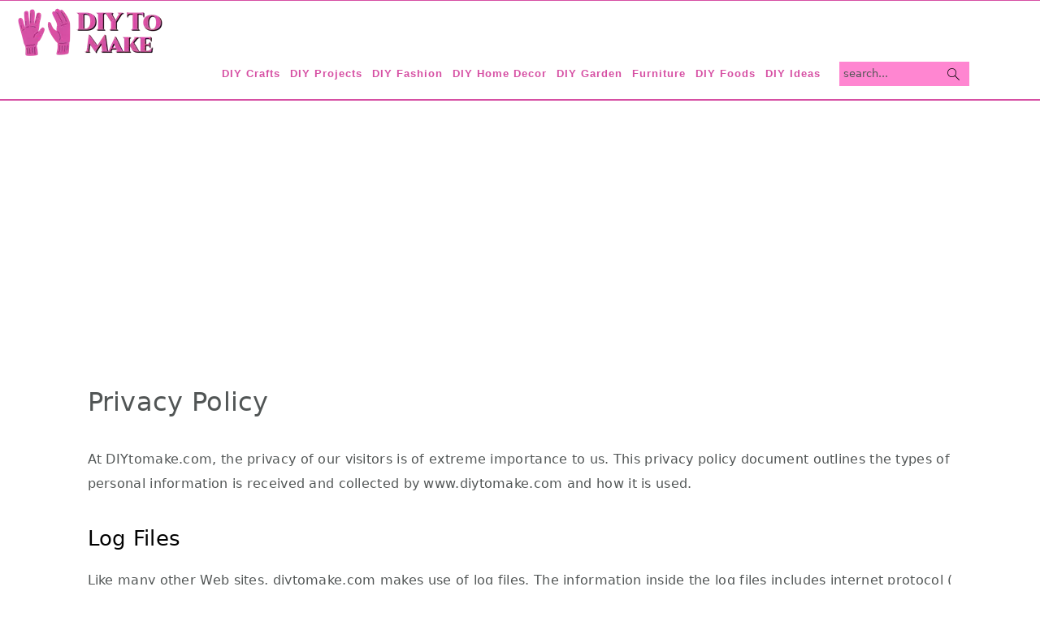

--- FILE ---
content_type: text/html; charset=utf-8
request_url: https://www.diytomake.com/privacy-policy/
body_size: 21145
content:
<!DOCTYPE html><html lang="en-US"><head ><meta charset="UTF-8" /><link data-optimized="2" rel="stylesheet" href="https://www.diytomake.com/wp-content/litespeed/css/817eba4897fbddfaf4800372f43c38f6.css?ver=c9d68" /><meta name="viewport" content="width=device-width, initial-scale=1" /><meta name='robots' content='index, follow, max-image-preview:large, max-snippet:-1, max-video-preview:-1' /><style>img:is([sizes="auto" i], [sizes^="auto," i]) { contain-intrinsic-size: 3000px 1500px }</style><title>Privacy Policy | DIY to Make</title><link rel="canonical" href="https://www.diytomake.com/privacy-policy/" /><meta property="og:locale" content="en_US" /><meta property="og:type" content="article" /><meta property="og:title" content="Privacy Policy" /><meta property="og:description" content="At DIYtomake.com, the privacy of our visitors is of extreme importance to us. This privacy policy document outlines the types of personal information is received and collected by www.diytomake.com and how it is used. Log Files Like many other Web sites, diytomake.com makes use of log files. The information inside the log files includes internet...Read On &rarr;" /><meta property="og:url" content="https://www.diytomake.com/privacy-policy/" /><meta property="og:site_name" content="DIY to Make" /><meta property="article:modified_time" content="2022-02-09T20:41:56+00:00" /><meta name="twitter:card" content="summary_large_image" /><meta name="twitter:label1" content="Est. reading time" /><meta name="twitter:data1" content="10 minutes" /> <script type="application/ld+json" class="yoast-schema-graph">{"@context":"https://schema.org","@graph":[{"@type":"WebPage","@id":"https://www.diytomake.com/privacy-policy/","url":"https://www.diytomake.com/privacy-policy/","name":"Privacy Policy | DIY to Make","isPartOf":{"@id":"https://www.diytomake.com/#website"},"datePublished":"2018-05-24T19:31:00+00:00","dateModified":"2022-02-09T20:41:56+00:00","breadcrumb":{"@id":"https://www.diytomake.com/privacy-policy/#breadcrumb"},"inLanguage":"en-US","potentialAction":[{"@type":"ReadAction","target":["https://www.diytomake.com/privacy-policy/"]}]},{"@type":"BreadcrumbList","@id":"https://www.diytomake.com/privacy-policy/#breadcrumb","itemListElement":[{"@type":"ListItem","position":1,"name":"Home","item":"https://www.diytomake.com/"},{"@type":"ListItem","position":2,"name":"Privacy Policy"}]},{"@type":"WebSite","@id":"https://www.diytomake.com/#website","url":"https://www.diytomake.com/","name":"DIY to Make","description":"DIY and Crafts to Inspire to Everyone who Love DIY!!","publisher":{"@id":"https://www.diytomake.com/#organization"},"potentialAction":[{"@type":"SearchAction","target":{"@type":"EntryPoint","urlTemplate":"https://www.diytomake.com/?s={search_term_string}"},"query-input":{"@type":"PropertyValueSpecification","valueRequired":true,"valueName":"search_term_string"}}],"inLanguage":"en-US"},{"@type":"Organization","@id":"https://www.diytomake.com/#organization","name":"DIY To Make","url":"https://www.diytomake.com/","logo":{"@type":"ImageObject","inLanguage":"en-US","@id":"https://www.diytomake.com/#/schema/logo/image/","url":"https://cdn.diytomake.com/wp-content/uploads/2022/08/logo-diytomake-1-1.png","contentUrl":"https://cdn.diytomake.com/wp-content/uploads/2022/08/logo-diytomake-1-1.png","width":179,"height":59,"caption":"DIY To Make"},"image":{"@id":"https://www.diytomake.com/#/schema/logo/image/"}}]}</script> <link rel='preconnect' href='//www.google-analytics.com' /><style id='seasoned-pro-theme-inline-css' type='text/css'>.before-header, .footer-widgets, .form-allowed-tags, .more-from-category, .enews-widget, blockquote::before{background:#fceaff;}.site-title a, .site-title a:hover, h1, h2, h3, h4, h5, h6{color:#000000;}.genesis-nav-menu a{color:#d64fa3;}.genesis-nav-menu a:hover, .genesis-nav-menu a:focus, .genesis-nav-menu .current-menu-item > a, .nav-primary .genesis-nav-menu .sub-menu a:focus, .nav-primary .genesis-nav-menu .sub-menu a:hover{color:#000000;}.button, button, .content .enews-widget input[type="submit"], .sidebar .enews-widget input[type="submit"], a.more-link, .sidebar .button, input[type="submit"], input[type="button"]{background:#d64fa3;}.button, button, .enews-widget input[type="submit"], a.more-link, input[type="submit"], input[type="button"]{border-color:#000000;color:#ffffff;}.button:hover, button:hover, .button:focus, .button:active, button:focus, button:active, .enews-widget input[type="submit"]:hover, .enews-widget input[type="submit"]:focus, a.more-link:hover, a.more-link:focus, .before-header .enews-widget input[type="submit"], .content .enews-widget input[type="submit"]:hover, .content .enews-widget input[type="submit"]:focus, .sidebar .enews-widget input[type="submit"]:hover, .sidebar .enews-widget input[type="submit"]:focus, .more-from-category, .home-top article:not(.simple-grid) .entry-title:before, input[type="submit"]:hover, input[type="submit"]:focus, input[type="submit"]:active, input[type="button"]:hover, input[type="button"]:focus, input[type="button"]:active{background:#ffffff;}.button:hover, button:hover, .enews-widget input[type="submit"]:hover, a.more-link:hover, input[type="submit"]:hover, input[type="submit"]:focus, input[type="submit"]:active, .sidebar .enews-widget input[type="submit"]:hover, input[type="button"]:hover, input[type="button"]:focus, input[type="button"]:active{color:#000000;}</style><style id='wp-block-library-inline-css' type='text/css'>.wp-block-group.is-style-full-width-slanted { -webkit-transform: skewY(1.5deg); transform: skewY(1.5deg); -ms-transform-origin: 100% 0; -webkit-transform-origin: 100% 0; transform-origin: 100% 0; } .wp-block-group.is-style-full-width-slanted > .wp-block-group__inner-container { -webkit-transform: skewY(-1.5deg); transform: skewY(-1.5deg); -ms-transform-origin: 100% 0; -webkit-transform-origin: 100% 0; transform-origin: 100% 0; }
.is-style-feast-inline-heading-group h2:first-of-type, .is-style-feast-inline-heading-group h3:first-of-type { transform: translateY(-0.7em);  background: #FFF; display: inline-block; padding: 0 0.5em 0; margin: 0 0.5em; } .is-style-feast-inline-heading-group { border: 2px solid #CCC; padding: 0 1em 1em; margin: 3em 0 2em; } .is-style-feast-inline-heading-group h2:first-child+*, .is-style-feast-inline-heading-group h3:first-child+* { margin-top: 0; }
.is-style-button-right-arrow .wp-element-button::after { content: "→"; position: relative; margin-left: 0.2em; }
.is-style-button-external-arrow .wp-element-button::after { content: "↗"; position: relative; margin-left: 0.2em; }
.is-style-paragraph-right-arrow a::after { content: " →"; position: relative; margin-left: 0; }
.is-style-paragraph-external-arrow a::after { content: " ↗"; position: relative; margin-left: 0; }
.is-style-basic-columns .wp-block-column { background-color: var(--branding-color-background, #EEEEEE); color: var(--branding-color-background-text, #000000); padding: 17px 11px; }
.is-style-book-cover img { box-shadow: 4px 4px 20px #454545; transform: rotate(3deg) scale(0.9); -webkit-backface-visibility: hidden; margin-top: 10px; margin-bottom: 10px; } .is-style-book-cover { padding: 10px; }
.is-style-polaroid img { border-bottom: 50px solid #fff; border-right: 15px solid #fff; border-left: 15px solid #fff; border-top: 10px solid #fff; box-shadow: 5px 5px 15px rgba(0, 0, 0, .4); transform: rotate(-5deg) scale(0.9); -webkit-backface-visibility: hidden; margin: 10px 0; }

			.wp-block-media-text.is-style-book-cover {
				grid-template-columns: 30% 1fr;
			}
			.wp-block-media-text.is-style-book-cover img {
				box-shadow: 4px 4px 20px rgba(0,0,0,0.5);
				transform: rotate(-6deg) scale(0.9);
				-webkit-backface-visibility: hidden;
				margin-top: 10px; margin-bottom: 10px;
			}
			.wp-block-media-text.is-style-book-cover .wp-block-media-text__media {
				display: flex;
				justify-content: center;
			}
			.wp-block-media-text.is-style-book-cover .wp-block-media-text__content {
				padding: 0 0 0 40px;
			}
			@media(max-width:600px) {
				.wp-block-media-text.is-style-book-cover img {
					max-width: 200px;
				}
				.wp-block-media-text.is-style-book-cover .wp-block-media-text__content {
					padding: 20px 0 0 0;
					text-align: center;
				}
				.wp-block-media-text.is-style-book-cover .wp-block-media-text__content .wp-block-buttons {
					justify-content: center;
				}
			}
		

			.wp-block-media-text.is-style-polaroid-media-text {
				grid-template-columns: 30% 1fr;
			}
			.wp-block-media-text.is-style-polaroid-media-text img {
				transform: rotate(-10deg) scale(0.9);
				-webkit-backface-visibility: hidden;
				margin-top: 10px;
				margin-bottom: 10px;
				border: 10px solid var(--branding-color-background, #ccc);
			}
			.wp-block-group.is-style-full-width-feature-wrapper .wp-block-media-text.is-style-polaroid-media-text img,
			.wp-block-group.is-style-full-width-custom-background-feature-wrapper .wp-block-media-text.is-style-polaroid-media-text img,
			.wp-block-group.is-style-feast-branding-background .wp-block-media-text.is-style-polaroid-media-text img {
				border-color: #fff;
			}
			.wp-block-media-text.is-style-polaroid-media-text .wp-block-media-text__media {
				display: flex;
				justify-content: center;
			}
			.wp-block-media-text.is-style-polaroid-media-text .wp-block-media-text__content {
				padding: 0 0 0 40px;
			}
			@media(max-width:600px) {
				.wp-block-media-text.is-style-polaroid-media-text img {
					max-width: 200px;
				}
				.wp-block-media-text.is-style-polaroid-media-text .wp-block-media-text__content {
					padding: 20px 0 0 0;
					text-align: center;
				}
				.wp-block-media-text.is-style-polaroid-media-text .wp-block-media-text__content .wp-block-buttons {
					justify-content: center;
				}
			}
		
.is-style-left-bar { border-left: 5px solid var(--branding-color-background, #CCC); padding-left: 22px; margin: 22px 0; } .is-style-left-bar::before { content: none; }
.is-style-feast-txt-message { background: var(--branding-color-background, #EEE); border-radius: 7px; padding: 22px; margin: 44px 0; position: relative; } .is-style-feast-txt-message::before { content: none; } .is-style-feast-txt-message::after {  content: ""; position: absolute; width: 0; height: 0; top: 100%; left: 34px; border-top: 28px solid var(--branding-color-background, #EEE); border-left: 0 solid transparent; border-right: 28px solid transparent;  } .is-style-feast-txt-message:nth-of-type(odd)::after { left: unset; right: 34px; border-right: 0 solid transparent; border-left: 28px solid transparent; } .feast-plugin .is-style-feast-txt-message *, .editor-styles-wrapper .is-style-feast-txt-message * { color: var(--branding-color-background-text, #010101); }
.is-style-foodie-pro { padding: 22px 7px 22px 27px; margin: 27px 0; } .is-style-foodie-pro::before {  content: "\201C"; display: block; font-size: 77px; height: 0; position: relative; top: -37px; left: -41px; color: var(--branding-color-primary, #010101);  }
.is-style-cookd-pro { line-height: 1.1em; font-size: 1.1em; padding: 0 15%; text-align: center; margin-bottom: 22px; } .is-style-cookd-pro::before, .is-style-cookd-pro::after { background: var(--branding-color-accents, #CCC); content: "" !important; display: block; height: 1px; margin: 10% auto; width: 50px; top: 0; left: 0; }
.is-style-seasoned-pro { border-bottom: 1px solid #CCC; border-top: 1px solid #CCC; color: #333333; font-size: 130%; margin: 77px 37px; padding-top: 0; padding-bottom: 37px; text-align: center; } .is-style-seasoned-pro::before { background: var(--branding-color-accents, #DDDDDD); color: var(--branding-color-accents-text, #010101); -webkit-border-radius: 100%; border-radius: 100%; content: "\201C"; display: table; font-family: Times New Roman, serif; font-size: 57px; height: 0; line-height: 1; margin: -7px auto 7px; padding: 17px 15px 0; position: relative; left: 0; text-align: center; width: 47px; }
.is-style-featured-comment { line-height: 1.7em; font-size: 1.1em; padding: 0 12px; margin: 64px 0; font-weight: bold; position: relative; } .is-style-featured-comment::before { content: "Featured Comment" !important; text-transform: uppercase; color: #999;  left: 0; font-size: 0.8em;}  .is-style-featured-comment cite { float: right; text-transform: uppercase; font-size: 0.8em; color: #999; } .is-style-featured-comment cite::before { content: "⭐⭐⭐⭐⭐"; margin-right: 13px; } .is-style-featured-comment p { margin: 17px 0 !important; }
@media only screen and (min-width: 1023px) { .is-style-feast-2-column-list { display: grid; grid-template-columns: 1fr 1fr; gap: 0 37px; } .editor-styles-wrapper :where(:not(.is-layout-flex,.is-layout-grid))>.is-style-feast-2-column-list li { margin-left: unset; margin-right: unset; } }
@media only screen and (min-width: 1023px) { .is-style-feast-3-column-list { display: grid; grid-template-columns: 1fr 1fr 1fr; gap: 0 37px; } .editor-styles-wrapper :where(:not(.is-layout-flex,.is-layout-grid))>.is-style-feast-3-column-list li { margin-left: unset; margin-right: unset; } }</style><style id='classic-theme-styles-inline-css' type='text/css'>/*! This file is auto-generated */
.wp-block-button__link{color:#fff;background-color:#32373c;border-radius:9999px;box-shadow:none;text-decoration:none;padding:calc(.667em + 2px) calc(1.333em + 2px);font-size:1.125em}.wp-block-file__button{background:#32373c;color:#fff;text-decoration:none}</style><style id='global-styles-inline-css' type='text/css'>:root{--wp--preset--aspect-ratio--square: 1;--wp--preset--aspect-ratio--4-3: 4/3;--wp--preset--aspect-ratio--3-4: 3/4;--wp--preset--aspect-ratio--3-2: 3/2;--wp--preset--aspect-ratio--2-3: 2/3;--wp--preset--aspect-ratio--16-9: 16/9;--wp--preset--aspect-ratio--9-16: 9/16;--wp--preset--color--black: #000000;--wp--preset--color--cyan-bluish-gray: #abb8c3;--wp--preset--color--white: #ffffff;--wp--preset--color--pale-pink: #f78da7;--wp--preset--color--vivid-red: #cf2e2e;--wp--preset--color--luminous-vivid-orange: #ff6900;--wp--preset--color--luminous-vivid-amber: #fcb900;--wp--preset--color--light-green-cyan: #7bdcb5;--wp--preset--color--vivid-green-cyan: #00d084;--wp--preset--color--pale-cyan-blue: #8ed1fc;--wp--preset--color--vivid-cyan-blue: #0693e3;--wp--preset--color--vivid-purple: #9b51e0;--wp--preset--gradient--vivid-cyan-blue-to-vivid-purple: linear-gradient(135deg,rgba(6,147,227,1) 0%,rgb(155,81,224) 100%);--wp--preset--gradient--light-green-cyan-to-vivid-green-cyan: linear-gradient(135deg,rgb(122,220,180) 0%,rgb(0,208,130) 100%);--wp--preset--gradient--luminous-vivid-amber-to-luminous-vivid-orange: linear-gradient(135deg,rgba(252,185,0,1) 0%,rgba(255,105,0,1) 100%);--wp--preset--gradient--luminous-vivid-orange-to-vivid-red: linear-gradient(135deg,rgba(255,105,0,1) 0%,rgb(207,46,46) 100%);--wp--preset--gradient--very-light-gray-to-cyan-bluish-gray: linear-gradient(135deg,rgb(238,238,238) 0%,rgb(169,184,195) 100%);--wp--preset--gradient--cool-to-warm-spectrum: linear-gradient(135deg,rgb(74,234,220) 0%,rgb(151,120,209) 20%,rgb(207,42,186) 40%,rgb(238,44,130) 60%,rgb(251,105,98) 80%,rgb(254,248,76) 100%);--wp--preset--gradient--blush-light-purple: linear-gradient(135deg,rgb(255,206,236) 0%,rgb(152,150,240) 100%);--wp--preset--gradient--blush-bordeaux: linear-gradient(135deg,rgb(254,205,165) 0%,rgb(254,45,45) 50%,rgb(107,0,62) 100%);--wp--preset--gradient--luminous-dusk: linear-gradient(135deg,rgb(255,203,112) 0%,rgb(199,81,192) 50%,rgb(65,88,208) 100%);--wp--preset--gradient--pale-ocean: linear-gradient(135deg,rgb(255,245,203) 0%,rgb(182,227,212) 50%,rgb(51,167,181) 100%);--wp--preset--gradient--electric-grass: linear-gradient(135deg,rgb(202,248,128) 0%,rgb(113,206,126) 100%);--wp--preset--gradient--midnight: linear-gradient(135deg,rgb(2,3,129) 0%,rgb(40,116,252) 100%);--wp--preset--font-size--small: 13px;--wp--preset--font-size--medium: 20px;--wp--preset--font-size--large: 36px;--wp--preset--font-size--x-large: 42px;--wp--preset--spacing--20: 0.44rem;--wp--preset--spacing--30: 0.67rem;--wp--preset--spacing--40: 1rem;--wp--preset--spacing--50: 1.5rem;--wp--preset--spacing--60: 2.25rem;--wp--preset--spacing--70: 3.38rem;--wp--preset--spacing--80: 5.06rem;--wp--preset--shadow--natural: 6px 6px 9px rgba(0, 0, 0, 0.2);--wp--preset--shadow--deep: 12px 12px 50px rgba(0, 0, 0, 0.4);--wp--preset--shadow--sharp: 6px 6px 0px rgba(0, 0, 0, 0.2);--wp--preset--shadow--outlined: 6px 6px 0px -3px rgba(255, 255, 255, 1), 6px 6px rgba(0, 0, 0, 1);--wp--preset--shadow--crisp: 6px 6px 0px rgba(0, 0, 0, 1);}:where(.is-layout-flex){gap: 0.5em;}:where(.is-layout-grid){gap: 0.5em;}body .is-layout-flex{display: flex;}.is-layout-flex{flex-wrap: wrap;align-items: center;}.is-layout-flex > :is(*, div){margin: 0;}body .is-layout-grid{display: grid;}.is-layout-grid > :is(*, div){margin: 0;}:where(.wp-block-columns.is-layout-flex){gap: 2em;}:where(.wp-block-columns.is-layout-grid){gap: 2em;}:where(.wp-block-post-template.is-layout-flex){gap: 1.25em;}:where(.wp-block-post-template.is-layout-grid){gap: 1.25em;}.has-black-color{color: var(--wp--preset--color--black) !important;}.has-cyan-bluish-gray-color{color: var(--wp--preset--color--cyan-bluish-gray) !important;}.has-white-color{color: var(--wp--preset--color--white) !important;}.has-pale-pink-color{color: var(--wp--preset--color--pale-pink) !important;}.has-vivid-red-color{color: var(--wp--preset--color--vivid-red) !important;}.has-luminous-vivid-orange-color{color: var(--wp--preset--color--luminous-vivid-orange) !important;}.has-luminous-vivid-amber-color{color: var(--wp--preset--color--luminous-vivid-amber) !important;}.has-light-green-cyan-color{color: var(--wp--preset--color--light-green-cyan) !important;}.has-vivid-green-cyan-color{color: var(--wp--preset--color--vivid-green-cyan) !important;}.has-pale-cyan-blue-color{color: var(--wp--preset--color--pale-cyan-blue) !important;}.has-vivid-cyan-blue-color{color: var(--wp--preset--color--vivid-cyan-blue) !important;}.has-vivid-purple-color{color: var(--wp--preset--color--vivid-purple) !important;}.has-black-background-color{background-color: var(--wp--preset--color--black) !important;}.has-cyan-bluish-gray-background-color{background-color: var(--wp--preset--color--cyan-bluish-gray) !important;}.has-white-background-color{background-color: var(--wp--preset--color--white) !important;}.has-pale-pink-background-color{background-color: var(--wp--preset--color--pale-pink) !important;}.has-vivid-red-background-color{background-color: var(--wp--preset--color--vivid-red) !important;}.has-luminous-vivid-orange-background-color{background-color: var(--wp--preset--color--luminous-vivid-orange) !important;}.has-luminous-vivid-amber-background-color{background-color: var(--wp--preset--color--luminous-vivid-amber) !important;}.has-light-green-cyan-background-color{background-color: var(--wp--preset--color--light-green-cyan) !important;}.has-vivid-green-cyan-background-color{background-color: var(--wp--preset--color--vivid-green-cyan) !important;}.has-pale-cyan-blue-background-color{background-color: var(--wp--preset--color--pale-cyan-blue) !important;}.has-vivid-cyan-blue-background-color{background-color: var(--wp--preset--color--vivid-cyan-blue) !important;}.has-vivid-purple-background-color{background-color: var(--wp--preset--color--vivid-purple) !important;}.has-black-border-color{border-color: var(--wp--preset--color--black) !important;}.has-cyan-bluish-gray-border-color{border-color: var(--wp--preset--color--cyan-bluish-gray) !important;}.has-white-border-color{border-color: var(--wp--preset--color--white) !important;}.has-pale-pink-border-color{border-color: var(--wp--preset--color--pale-pink) !important;}.has-vivid-red-border-color{border-color: var(--wp--preset--color--vivid-red) !important;}.has-luminous-vivid-orange-border-color{border-color: var(--wp--preset--color--luminous-vivid-orange) !important;}.has-luminous-vivid-amber-border-color{border-color: var(--wp--preset--color--luminous-vivid-amber) !important;}.has-light-green-cyan-border-color{border-color: var(--wp--preset--color--light-green-cyan) !important;}.has-vivid-green-cyan-border-color{border-color: var(--wp--preset--color--vivid-green-cyan) !important;}.has-pale-cyan-blue-border-color{border-color: var(--wp--preset--color--pale-cyan-blue) !important;}.has-vivid-cyan-blue-border-color{border-color: var(--wp--preset--color--vivid-cyan-blue) !important;}.has-vivid-purple-border-color{border-color: var(--wp--preset--color--vivid-purple) !important;}.has-vivid-cyan-blue-to-vivid-purple-gradient-background{background: var(--wp--preset--gradient--vivid-cyan-blue-to-vivid-purple) !important;}.has-light-green-cyan-to-vivid-green-cyan-gradient-background{background: var(--wp--preset--gradient--light-green-cyan-to-vivid-green-cyan) !important;}.has-luminous-vivid-amber-to-luminous-vivid-orange-gradient-background{background: var(--wp--preset--gradient--luminous-vivid-amber-to-luminous-vivid-orange) !important;}.has-luminous-vivid-orange-to-vivid-red-gradient-background{background: var(--wp--preset--gradient--luminous-vivid-orange-to-vivid-red) !important;}.has-very-light-gray-to-cyan-bluish-gray-gradient-background{background: var(--wp--preset--gradient--very-light-gray-to-cyan-bluish-gray) !important;}.has-cool-to-warm-spectrum-gradient-background{background: var(--wp--preset--gradient--cool-to-warm-spectrum) !important;}.has-blush-light-purple-gradient-background{background: var(--wp--preset--gradient--blush-light-purple) !important;}.has-blush-bordeaux-gradient-background{background: var(--wp--preset--gradient--blush-bordeaux) !important;}.has-luminous-dusk-gradient-background{background: var(--wp--preset--gradient--luminous-dusk) !important;}.has-pale-ocean-gradient-background{background: var(--wp--preset--gradient--pale-ocean) !important;}.has-electric-grass-gradient-background{background: var(--wp--preset--gradient--electric-grass) !important;}.has-midnight-gradient-background{background: var(--wp--preset--gradient--midnight) !important;}.has-small-font-size{font-size: var(--wp--preset--font-size--small) !important;}.has-medium-font-size{font-size: var(--wp--preset--font-size--medium) !important;}.has-large-font-size{font-size: var(--wp--preset--font-size--large) !important;}.has-x-large-font-size{font-size: var(--wp--preset--font-size--x-large) !important;}
:where(.wp-block-post-template.is-layout-flex){gap: 1.25em;}:where(.wp-block-post-template.is-layout-grid){gap: 1.25em;}
:where(.wp-block-columns.is-layout-flex){gap: 2em;}:where(.wp-block-columns.is-layout-grid){gap: 2em;}
:root :where(.wp-block-pullquote){font-size: 1.5em;line-height: 1.6;}</style><style id='feast-global-styles-inline-css' type='text/css'>.feast-plugin a {
	word-break: break-word;
}
.feast-plugin ul.menu a {
	word-break: initial;
}
	p.is-variation-fancy-text {
		font-style: italic;
	}
button.feast-submenu-toggle {
	display: none;
	background: transparent;
	border: 1px solid #424242;
	border-radius: 0;
	box-shadow: none;
	padding: 0;
	outline: none;
	cursor: pointer;
	position: absolute;
	line-height: 0;
	right: 0;
	top: 3px;
	width: 42px;
	height: 42px;
	justify-content: center;
	align-items: center;
}
button.feast-submenu-toggle svg {
	width: 20px;
	height: 20px;
}
@media(max-width:1199px) {
	button.feast-submenu-toggle {
		display: flex;
	}
	.mmm-content ul li.menu-item-has-children {
		position: relative;
	}
	.mmm-content ul li.menu-item-has-children > a {
		display: inline-block;
		margin-top: 12px;
		margin-bottom: 12px;
		width: 100%;
		padding-right: 48px;
	}
	.mmm-content ul li.menu-item-has-children > ul.sub-menu {
		display: none;
	}
	.mmm-content ul li.menu-item-has-children.open > ul.sub-menu {
		display: block;
	}
	.mmm-content ul li.menu-item-has-children.open > button svg {
		transform: rotate(180deg);
	}
}
body {
font-family: -apple-system, system-ui, BlinkMacSystemFont, "Segoe UI", Helvetica, Arial, sans-serif, "Apple Color Emoji", "Segoe UI Emoji", "Segoe UI Symbol" !important;
}h1,
h2,
h3,
h4,
h5,
h6 {
font-family: -apple-system, system-ui, BlinkMacSystemFont, "Segoe UI", Helvetica, Arial, sans-serif, "Apple Color Emoji", "Segoe UI Emoji", "Segoe UI Symbol" !important;;
}.single .content a,
.category .content a,
.feast-modern-category-layout a,
aside a, 
.site-footer a {
	text-decoration: underline;
}
.feast-social-media {
	display: flex;
	flex-wrap: wrap;
	align-items: center;
	justify-content: center;
	column-gap: 18px;
	row-gap: 9px;
	width: 100%;
	padding: 27px 0;
}
.feast-social-media.feast-social-media--align-left {
	justify-content: flex-start;
}
.feast-social-media.feast-social-media--align-right {
	justify-content: flex-end;
}
.feast-social-media a {
	display: flex;
	align-items: center;
	justify-content: center;
	padding: 12px;
}
@media(max-width:600px) {
	.feast-social-media a {
		min-height: 50px;
		min-width: 50px;
	}
}
.site-container .is-style-full-width-feature-wrapper,
.site-container .is-style-full-width-feature-wrapper-cta,
.site-container .is-style-full-width-slanted {
	margin: var(--feast-spacing-xl, 27px) auto;
	padding: clamp(20px, calc(1.25rem + ((1vw - 6px) * 2.1429)), 32px);
	box-shadow: 0 0 0 100vmax #f2f2f2;
	-webkit-clip-path: inset(0 -100vmax);
	clip-path: inset(0 -100vmax);
}
.site-container .is-style-full-width-feature-wrapper,
.site-container .is-style-full-width-feature-wrapper-cta,
.site-container .is-style-full-width-slanted {
	background-color: #f2f2f2;
}
.site-container .sidebar .is-style-full-width-feature-wrapper,
.site-container .sidebar .is-style-full-width-feature-wrapper-cta,
.site-container .sidebar .is-style-full-width-slanted {
	box-shadow: none;
	-webkit-clip-path: none;
	clip-path: none;
	background-color: #f2f2f2;
}
.site-container .sidebar .is-style-full-width-feature-wrapper > *:first-child,
.site-container .sidebar .is-style-full-width-feature-wrapper-cta > *:first-child,
.site-container .sidebar .is-style-full-width-slanted > *:first-child {
	margin-top: 0;
}
.feast-remove-top-padding {
	padding-top: 0 !important;
}
.feast-remove-bottom-padding {
	padding-bottom: 0 !important;
}
.feast-remove-top-margin {
	margin-top: 0 !important;
}
.feast-remove-bottom-margin {
	margin-bottom: 0 !important;
}
body h1,
body h2,
body h3,
body h4,
body h5,
body h6 {
	line-height: 1.2;
}
.wp-block-media-text.is-variation-media-text-sidebar-bio {
	display: flex;
	flex-direction: column;
}
.wp-block-media-text.is-variation-media-text-sidebar-bio .wp-block-media-text__media {
	display: flex;
	justify-content: center;
}
.wp-block-media-text.is-variation-media-text-sidebar-bio .wp-block-media-text__content {
	padding: 16px 24px 28px;
	margin: 0;
	display: flex;
	flex-direction: column;
	gap: 10px;
	box-sizing: border-box;
}
.wp-block-media-text.is-variation-media-text-sidebar-bio .wp-block-media-text__content h3,
.wp-block-media-text.is-variation-media-text-sidebar-bio .wp-block-media-text__content h2 {
	font-size: 1.625em;
}
.wp-block-media-text.is-variation-media-text-sidebar-bio .wp-block-media-text__content * {
	margin: 0;
	max-width: 100%;
}
.wp-block-media-text.is-variation-media-text-sidebar-bio .wp-block-media-text__content p {
	line-height: 1.5;
}
@media only screen and (max-width: 335px) {
	.site-inner {
		padding-left: 0;
		padding-right: 0;
	}
}
@media only screen and (max-width:1023px) {
	.feast-layout--modern-footer {
		padding-left: 5%;
		padding-right: 5%;
	}
}
@media only screen and (max-width: 600px) {
	.site-container .feast-layout--modern-footer .is-style-full-width-feature-wrapper,
	.site-container .feast-layout--modern-footer .is-style-full-width-feature-wrapper-cta,
	.site-container .feast-layout--modern-footer .is-style-full-width-slanted,
	.site-container .feast-layout--modern-footer .is-style-full-width-custom-background-feature-wrapper {
		margin: var(--feast-spacing-xl, 27px) -5%;
	}
}
a.wprm-recipe-jump:hover {
	opacity: 1.0 !important;
}
.wp-block-media-text.is-variation-media-text-sidebar-bio .wp-block-media-text__media img {
	border-radius: 178px;
	aspect-ratio: 1 / 1;
	object-fit: cover;
}
.feast-modern-category-layout {
	text-align: initial;
}
.feast-jump-to-buttons .wp-block-button__link svg path {
	fill: #fff;
}
h1,
h2,
h3,
h4,
h5,
h6,
.wp-block-group {
	scroll-margin-top: 80px;
}
body .feastmobilenavbar,
body .desktop-inline-modern-menu ul {
	overflow: visible;
	contain: initial;
}
.feastmobilenavbar ul.menu > .menu-item {
	position: relative;
}
.feastmobilenavbar ul.menu > .menu-item:hover > .sub-menu,
.feastmobilenavbar ul.menu > .menu-item:focus-within > .sub-menu {
	left: 0;
	opacity: 1;
}
.feastmobilenavbar .menu-item-has-children .sub-menu {
	background: #fff;
	left: -9999px;
	top: 100%;
	opacity: 0;
	border-radius: 5px;
	box-shadow: 0 5px 10px rgba(0,0,0,0.15);
	padding: 10px 0;
	position: absolute;
	width: auto;
	min-width: 200px;
	z-index: 99;
	display: flex;
	flex-direction: column;
	row-gap: 0;
	height: auto;
	margin: 0;
}
.feastmobilenavbar .menu-item-has-children .sub-menu > .menu-item {
	width: 100%;
	display: block;
	clear: both;
	border-top: none !important;
	min-height: 0 !important;
	max-width: none;
	text-align: left;
}
.feastmobilenavbar .menu-item-has-children .sub-menu > .menu-item a {
	width: 100%;
	background: transparent;
	padding: 8px 30px 8px 20px;
	position: relative;
	white-space: nowrap;
	display: block;
}
@media(max-width:768px) {
	.menu-item-has-children .sub-menu {
		left: auto;
		opacity: 1;
		position: relative;
		width: 100%;
		border-radius: 0;
		box-shadow: none;
		padding: 0;
		display: none;
	}
}@media(min-width:1080px) {
}</style> <script type="text/javascript" src="https://www.diytomake.com/wp-includes/js/jquery/jquery.min.js" id="jquery-core-js"></script> <script data-cfasync="false" type="text/javascript" src="https://www.diytomake.com/wp-content/uploads/caos/b95ff3ea.js" id="caos-gtag-js"></script> <script data-cfasync="false" type="text/javascript" id="caos-gtag-js-after">/*  */
    window.dataLayer = window.dataLayer || [];

    function gtag() {
        dataLayer.push(arguments);
    }

    gtag('js', new Date());
    gtag('config', 'G-3HZJL9ETT8', {"cookie_domain":"www.diytomake.com","cookie_flags":"samesite=none;secure","allow_google_signals":true});
	
/*  */</script> <style id='feast-blockandfront-styles'>.feast-about-author { background-color: #f2f2f2; color: #32373c; padding: 17px; margin-top: 57px; display: grid; grid-template-columns: 1fr 3fr !important; } .feast-about-author h2 { margin-top: 7px !important;} .feast-about-author img{ border-radius: 50% !important; }aside .feast-about-author { grid-template-columns: 1fr !important; }.wp-block-search .wp-block-search__input { max-width: 100%; background: #FFF; color: #000; }.wp-block-separator { color: #D6D6D6; border-bottom: none; margin-top: 16px; margin-bottom: 16px; }.screen-reader-text { width: 1px; height: 1px; }footer ul li, .site-footer ul li { list-style-type: none; }footer ul li, .site-footer ul li { list-style-type: none; }aside .wp-block-search { display: grid; grid-template-columns: 1fr; margin: 37px 0;  } aside .wp-block-search__inside-wrapper { display: grid !important; grid-template-columns: 1fr; } aside input { min-height: 50px; }  ​aside .wp-block-search__label, aside .wp-block-search__button { display: none; } aside p, aside div, aside ul { margin: 17px 0; }@media only screen and (max-width: 600px) { aside .wp-block-search { grid-template-columns: 1fr; } aside input { min-height: 50px; margin-bottom: 17px;} }.feast-button a { border: 2px solid #CCC; padding: 7px 14px; border-radius: 20px; text-decoration: none !important; font-weight: bold; } .feast-button { padding: 27px 7px; }a.wp-block-button__link { text-decoration: none !important; }.feast-box-primary {  padding: 17px !important; margin: 17px 0 !important;  }.feast-box-secondary { padding: 17px !important; margin: 17px 0 !important;  }.feast-box-primary li, .feast-box-secondary li {margin-left: 17px !important; }.feast-checklist li::marker { color: transparent; } .feast-checklist li:before { content: '✓'; margin-right: 17px; }.schema-faq-question { font-size: 1.2em; display: block; margin-bottom: 7px;} .schema-faq-section { margin: 37px 0; }</style><style type="text/css">.feast-category-index-list, .fsri-list {
		display: grid;
		grid-template-columns: repeat(2, minmax(0, 1fr) );
		grid-gap: 57px 17px;
		list-style: none;
		list-style-type: none;
		margin: 17px 0 !important;
	}
	.feast-category-index-list li,
	.fsri-list li {
		text-align: center;
		position: relative;
		list-style: none !important;
		margin-left: 0 !important;
		list-style-type: none !important;
		overflow: hidden;
	}
	.feast-category-index-list li {
		min-height: 150px;
	}
	.feast-category-index-list li a.title {
		text-decoration: none;
	}
	.feast-category-index-list-overlay .fsci-title {
		position: absolute;
		top: 88%;
		left: 50%;
		transform: translate(-50%, -50%);
		background: #FFF;
		padding: 5px;
		color: #333;
		font-weight: bold;
		border: 2px solid #888;
		text-transform: uppercase;
		width: 80%;
	}
	.listing-item:focus-within, .wp-block-search__input:focus {outline: 2px solid #555; }
	.listing-item a:focus, .listing-item a:focus .fsri-title, .listing-item a:focus img { opacity: 0.8; outline: none; }
	.listing-item a, .feast-category-index-list a { text-decoration: none !important; word-break: break-word; }
	li.listing-item:before { content: none !important; } /* needs to override theme */
	.fsri-list { padding-left: 0 !important; }
	.fsri-list .listing-item { margin: 0; }
	.fsri-list .listing-item img { display: block; }
	.fsri-list .feast_3x4_thumbnail { object-fit: cover; width: 100%; aspect-ratio: 3/4; }
	.fsri-list .feast_2x3_thumbnail { object-fit: cover; width: 100%; aspect-ratio: 2/3; }
	.fsri-list .feast_4x3_thumbnail { object-fit: cover; width: 100%; aspect-ratio: 4/3; }
	.fsri-list .feast_1x1_thumbnail { object-fit: cover; width: 100%; aspect-ratio: 1/1; }
	.fsri-title, .fsci-title { text-wrap: balance; }
	.listing-item { display: grid; align-content: flex-start; } .fsri-rating, .fsri-time { place-self: end center; } /* align time + rating bottom */
	.fsri-category { padding: 8px 12px 0; }
	.feast-recipe-index .feast-category-link { text-align: right; }
	.feast-recipe-index .feast-category-link a { text-decoration: underline; }
	.feast-image-frame, .feast-image-border { border: 3px solid #DDD; }
	.feast-square-image { aspect-ratio: 1/1; object-fit: cover; }
	.feast-image-round, .feast-image-round img, .feast-category-index-list.feast-image-round svg, .feast-media-text-image-round .wp-block-media-text__media img { border-radius: 50%; }
	.entry-content .feast-title-overlay a .fsci-title, .feast-title-overlay .fsci-title { position: absolute; bottom: 0; left: 0; width: 100%; background-color: #f2f2f2; padding: 12px; }
	.feast-title-overlay.feast-image-round .fsci-title.fsci-title--no-image { background: inherit !important; background-color: inherit !important; border: none !important; width: 100% !important; height: auto !important; border-radius: 0 !important; }
	.feast-category-index .feast-title-overlay > li { padding-left: 0; padding-right: 0; }
	.feast-title-overlay.feast-image-round > li { border-radius: 50%; overflow: hidden; }
	.feast-title-overlay.feast-image-round > li > a { display: flex; }
	.entry-content .feast-title-overlay.feast-image-round a .fsci-title, .feast-title-overlay.feast-image-round .fsci-title { bottom: 50%; transform: translateY(50%); }
	.block-editor-block-list__block .feast-category-index .feast-title-overlay img,	.block-editor-block-list__block .feast-category-index .feast-title-overlay .fsci-title { box-sizing: border-box; }
	.feast-image-shadow { box-shadow: 3px 3px 5px #AAA; }
	.feast-line-through { text-decoration: line-through; }
	.feast-grid-full, .feast-grid-half, .feast-grid-third, .feast-grid-fourth, .feast-grid-fifth { display: grid; grid-gap: 57px 17px; }
	.feast-grid-full { grid-template-columns: 1fr !important; }
	.feast-grid-half { grid-template-columns: repeat(2, minmax(0, 1fr)) !important; }
	.feast-grid-third { grid-template-columns: repeat(3, minmax(0, 1fr)) !important; }
	.feast-grid-fourth { grid-template-columns: repeat(4, minmax(0, 1fr)) !important; }
	.feast-grid-fifth { grid-template-columns: repeat(5, minmax(0, 1fr)) !important; }
	@media only screen and (max-width:601px) {
		.feast-grid-full-horizontal { grid-template-columns: 1fr !important; }
		.feast-grid-full-horizontal .listing-item { min-height: 0; }
		.feast-grid-full-horizontal .listing-item a { display: flex; align-items: center; }
		.feast-grid-full-horizontal .listing-item a > img { width: 33%; }
		.feast-grid-full-horizontal .listing-item a > .fsri-title { width: 67%; padding: 0; text-align: left; margin-top: 0 !important; padding: 0 16px; }
		.feast-grid-full-horizontal .fsri-rating, .feast-grid-full-horizontal .fsri-time, .feast-grid-full-horizontal .fsri-recipe-keys, .feast-grid-full-horizontal .fsri-recipe-cost { display: none !important; }
		body .feast-recipe-index .feast-grid-full-horizontal { row-gap: 17px; }
		body .feast-recipe-index .feast-grid-full-horizontal li { margin-bottom: 0; }
	}
	@media only screen and (min-width: 600px) {
		.feast-category-index-list { grid-template-columns: repeat(4, minmax(0, 1fr) ); }
		.feast-desktop-grid-full { grid-template-columns: 1fr !important; }
		.feast-desktop-grid-half { grid-template-columns: repeat(2, 1fr) !important; }
		.feast-desktop-grid-third { grid-template-columns: repeat(3, 1fr) !important; }
		.feast-desktop-grid-fourth { grid-template-columns: repeat(4, 1fr) !important; }
		.feast-desktop-grid-fifth { grid-template-columns: repeat(5, 1fr) !important; }
		.feast-desktop-grid-sixth { grid-template-columns: repeat(6, 1fr) !important; }
		.feast-desktop-grid-ninth { grid-template-columns: repeat(6, 1fr) !important; }
		.feast-desktop-grid-half-horizontal, .feast-desktop-grid-third-horizontal { grid-template-columns: repeat(2, 1fr) !important; }
		.feast-desktop-grid-full-horizontal { grid-template-columns: 1fr !important; }
		.feast-desktop-grid-half-horizontal .listing-item a, .feast-desktop-grid-full-horizontal .listing-item a, .feast-desktop-grid-third-horizontal .listing-item a { display: flex; align-items: center; }
		.feast-desktop-grid-half-horizontal .listing-item a > img, .feast-desktop-grid-full-horizontal a > img, .feast-desktop-grid-third-horizontal .listing-item a > img { width: 33% !important; margin-bottom: 0; }
		.feast-desktop-grid-half-horizontal .listing-item a > .fsri-title, .feast-desktop-grid-full-horizontal a > .fsri-title, .feast-desktop-grid-third-horizontal .listing-item a > .fsri-title { width: 67%; padding: 0 16px; text-align: left; margin-top: 0 !important; }
		.feast-desktop-grid-half-horizontal .fsri-rating, .feast-desktop-grid-half-horizontal .fsri-time, .feast-desktop-grid-half-horizontal .fsri-recipe-keys, .feast-desktop-grid-half-horizontal .fsri-recipe-cost { display: none !important; }
		.feast-desktop-grid-third-horizontal .fsri-rating, .feast-desktop-grid-third-horizontal .fsri-time, .feast-desktop-grid-third-horizontal .fsri-recipe-keys, .feast-desktop-grid-third-horizontal .fsri-recipe-cost { display: none !important; }
		.feast-desktop-grid-full-horizontal .fsri-rating, .feast-desktop-grid-full-horizontal .fsri-time, .feast-desktop-grid-full-horizontal .fsri-recipe-keys, .feast-desktop-grid-full-horizontal .fsri-recipe-cost { display: none !important; }
	}
	@media only screen and (min-width:900px) {
		.feast-desktop-grid-third-horizontal { grid-template-columns: repeat(3, 1fr) !important; }
		.feast-desktop-grid-ninth { grid-template-columns: repeat(9, 1fr) !important; }
	}
	@media only screen and (min-width:900px) and (max-width:1200px) {
		.feast-desktop-grid-third-horizontal .listing-item a > img {
			width: 44%;
		}
	}
	@media only screen and (min-width:600px) and (max-width:775px) {
		.feast-desktop-grid-third-horizontal .listing-item a > img,
		.feast-desktop-grid-half-horizontal .listing-item a > img {
			width: 44%;
		}
	}
	@media only screen and (min-width: 1100px) { .full-width-content main.content { width: 1080px; max-width: 1080px; } .full-width-content .sidebar-primary { display: none;  } }
	@media only screen and (max-width: 600px) { .entry-content :not(.wp-block-gallery) .wp-block-image { width: 100% !important; } }
	@media only screen and (min-width: 1024px) {
		.feast-full-width-wrapper { width: 100vw; position: relative; left: 50%; right: 50%; margin: 37px -50vw; background: #F5F5F5; padding: 17px 0; }
		.feast-full-width-wrapper .feast-recipe-index { width: 1140px; margin: 0 auto; }
		.feast-full-width-wrapper .listing-item { background: #FFF; padding: 17px; }
	}
	.feast-prev-next { display: grid; grid-template-columns: 1fr;  border-bottom: 1px solid #CCC; margin: 57px 0;  }
	.feast-prev-post, .feast-next-post { padding: 37px 17px; border-top: 1px solid #CCC; }
	.feast-next-post { text-align: right; }
	@media only screen and (min-width: 600px) {
		.feast-prev-next { grid-template-columns: 1fr 1fr; border-bottom: none; }
		.feast-next-post { border-left: 1px solid #CCC;}
		.feast-prev-post, .feast-next-post { padding: 37px; }
	}
	.has-background { padding: 1.25em 2.375em; margin: 1em 0; }
	figure { margin: 0 0 1em; }
	@media only screen and (max-width: 1023px) {
		.content-sidebar .content, .sidebar-primary { float: none; clear: both; }
		.has-background { padding: 1em; margin: 1em 0; }
	}
	hr.has-background { padding: inherit; margin: inherit; }
	body { -webkit-animation: none !important; animation: none !important; }
	@media only screen and (max-width: 600px) {
		body {
			--wp--preset--font-size--small: 16px !important;
		}
	}
	@media only screen and (max-width: 600px) { .feast-desktop-only { display: none; } }
	@media only screen and (min-width: 600px) { .feast-mobile-only { display: none; } }
	summary { display: list-item; }
	.comment-form-cookies-consent > label {
		display: inline-block;
		margin-left: 30px;
	}
	@media only screen and (max-width: 600px) { .comment-form-cookies-consent { display: grid; grid-template-columns: 1fr 12fr; } }
	.bypostauthor .comment-author-name { color: unset; }
	.comment-list article header { overflow: auto; }
	.fsri-rating .wprm-recipe-rating { pointer-events: none; }
	.fsri-tasty-recipe-count {
		display: block;
		width: 100%;
		font-size: .8em;
	}
	nav#breadcrumbs { margin: 5px 0 15px; }</style><style type="text/css" id='feastbreadcrumbstylesoverride'>@media only screen and (max-width: 940px) {
	nav#breadcrumbs {
		display: block;
	}
}</style><link rel="pingback" href="https://www.diytomake.com/xmlrpc.php" /> <script async src="https://pagead2.googlesyndication.com/pagead/js/adsbygoogle.js"></script> <script>(adsbygoogle = window.adsbygoogle || []).push({
google_ad_client: "ca-pub-5521685727987314",
enable_page_level_ads: true,
tag_partner: "genesis"
});</script><script type="text/javascript" data-no-optimize="1" async>!function(e,t){a=e.createElement("script"),m=e.getElementsByTagName("script")[0],a.async=1,a.src=t,m.parentNode.insertBefore(a,m)}(document,"https://universal.wgplayer.com/tag/?lh="+window.location.hostname+"&wp="+window.location.pathname+"&ws="+window.location.search);</script> <script async src="https://pagead2.googlesyndication.com/pagead/js/adsbygoogle.js?client=ca-pub-5521685727987314" crossorigin="anonymous"></script> <style>/* Add animation (Chrome, Safari, Opera) */
		@-webkit-keyframes openmenu {
			from {left:-100px;opacity: 0;}
			to {left:0px;opacity:1;}
		}
		@-webkit-keyframes closebutton {
			0% {opacity: 0;}
			100% {opacity: 1;}
		}

		/* Add animation (Standard syntax) */
		@keyframes openmenu {
			from {left:-100px;opacity: 0;}
			to {left:0px;opacity:1;}
		}
		@keyframes closebutton {
			0% {opacity: 0;}
			100% {opacity: 1;}
		}

		.mmmadminlinks {
			position: absolute;
			left: 20px;
			top: 0;
			width: 200px;
			line-height: 25px;
			text-align: left;
			display: none;
		}
		@media only screen and ( min-width: 1000px ) {
			.mmmadminlinks { display: block; }
		}

		/* The mmm's background */
		.feastmobilemenu-background {
			display: none;
			position: fixed;
			z-index: 9999;
			left: 0;
			top: 0;
			width: 100%;
			height: 100%;
			overflow: auto;
			background-color: rgb(0, 0, 0);
			background-color: rgba(0, 0, 0, 0.4);
		}

		/* Display the mmm when targeted */
		.feastmobilemenu-background:target {
			display: table;
			position: fixed;
		}

		/* The mmm box */
		.mmm-dialog {
			display: table-cell;
			vertical-align: top;
			font-size: 20px;
		}

		/* The mmm's content */
		.mmm-dialog .mmm-content {
			margin: 0;
			padding: 10px 10px 10px 20px;
			position: fixed;
			left: 0;
			background-color: #FEFEFE;
			contain: strict;
			overflow-x: hidden;
			overflow-y: auto;
			outline: 0;
			border-right: 1px #777 solid;
			border-bottom: 1px #777 solid;
			width: 320px;
			height: 90%;
			box-shadow: 0 4px 8px 0 rgba(0, 0, 0, 0.2), 0 6px 20px 0 rgba(0, 0, 0, 0.19);

			/* Add animation */
			-webkit-animation-name: openmenu; /* Chrome, Safari, Opera */
			-webkit-animation-duration: 0.6s; /* Chrome, Safari, Opera */
			animation-name: openmenu;
			animation-duration: 0.6s;
		}
		.mmm-content ul.sub-menu {
			padding-left: 16px;
		}
		.mmm-content li {
			list-style: none;
		}
		#menu-feast-modern-mobile-menu li,
		.desktop-inline-modern-menu > ul.menu li {
			min-height: 50px;
			margin-left: 5px;
			list-style: none;
		}
		#menu-feast-modern-mobile-menu li a,
		.desktop-inline-modern-menu > ul.menu li a {
			color: inherit;
			text-decoration: inherit;
		}

		/* The button used to close the mmm */
		.closebtn {
			text-decoration: none;
			float: right;
			margin-right: 10px;
			font-size: 50px;
			font-weight: bold;
			color: #333;
			z-index: 1301;
			top: 0;
			position: fixed;
			left: 270px;
			-webkit-animation-name: closebutton; /* Chrome, Safari, Opera */
			-webkit-animation-duration: 1.5s; /* Chrome, Safari, Opera */
			animation-name: closebutton;
			animation-duration: 1.5s;
		}

		.closebtn:hover,
		.closebtn:focus {
			color: #555;
			cursor: pointer;
		}
		@media (prefers-reduced-motion) { /* accessibility animation fix */
			.mmm-dialog .mmm-content, .closebtn {
			animation: none !important;
			}
		}
		.mmmheader {
			font-size: 25px;
			color: #FFF;
			height: 80px;
			display: flex;
			justify-content: space-between;
		}
		#mmmlogo {
			max-width: 200px;
			max-height: 70px;
		}
		#feast-mobile-search {
			margin-bottom: 17px;
			min-height: 50px;
			overflow: auto;
		}
		#feast-mobile-search input[type=submit] {
			display: none;
		}
		#feast-mobile-search input[type=search] {
			width: 100%;
		}

		#feast-mobile-menu-social-icons {
			margin-top: 17px;
		}

		#feast-social .simple-social-icons {
			list-style: none;
			margin: 0 !important;
		}

		.feastmobilenavbar {
			position: fixed;
			top: 0;
			left: 0;
			z-index: 1300;
			width: 100%;
			height: 80px;
			padding: 0;
			margin: 0 auto;
			box-sizing: border-box;
			border-top: 1px solid #CCC;
			border-bottom: 1px solid #CCC;
			background: #FFF;
			display: grid;
			grid-template-columns: repeat(7, minmax(50px, 1fr));
			text-align: center;
			contain: strict;
			overflow: hidden;
		}
		.feastmobilenavbar > div { height: 80px; }
		.admin-bar .feastmobilenavbar {
			top: 32px;
		}
		@media screen and (max-width:782px) {
			.admin-bar .feastmobilenavbar {
				top: 0;
				position: sticky;
			}
			.admin-bar .site-container, .admin-bar .body-template-content {
				margin-top: 0;
			}
		}
		.feastmobilenavbar a img {
			margin-bottom: inherit !important;
		}
		.feastmenutoggle, .feastsearchtoggle, .feastsubscribebutton {
			display: flex;
			align-items: center;
			justify-items: center;
			justify-content: center;
		}

		
		.feastsearchtoggle svg, .feastmenutoggle svg {
			width: 30px;
			height: 30px;
			padding: 10px;
			box-sizing: content-box;
			color: black;
		}
		.feastsubscribebutton {
			overflow: hidden;
		}
		.feastsubscribebutton img {
			max-width: 90px;
			padding: 15px;
			margin: 1px;
		}
		.feastsubscribebutton svg {
			color: #000;
		}
				.feastmenulogo {
			overflow: hidden;
			display: flex;
			align-items: center;
			justify-content: center;
			grid-column-end: span 5;
		}

		
		@media only screen and ( max-width: 1199px ) {
			.feastmenulogo {grid-column-end: span 5; }
			.feastsubscribebutton { grid-column-end: span 2; }
		}
		@media only screen and (max-width: 359px) { /* 320px fix */
			.feastmobilenavbar {
				grid-template-columns: repeat(6, minmax(50px, 1fr));
			}
			.feastmenulogo {grid-column-end: span 4; }		}
				@media only screen and ( min-width: 1200px ) {
			.feastmobilenavbar { display: none; }
		}
		@media only screen and ( max-width: 1199px ) {
			header.site-header, .nav-primary  { display: none !important; visibility: hidden; }
			.site-container, .body-template-content {  margin-top: 80px;  /* prevents menu overlapping content */ }
		}</style><link rel="icon" href="https://cdn.diytomake.com/wp-content/uploads/2022/08/favicon-diytomake.png" sizes="32x32" /><link rel="icon" href="https://cdn.diytomake.com/wp-content/uploads/2022/08/favicon-diytomake.png" sizes="192x192" /><link rel="apple-touch-icon" href="https://cdn.diytomake.com/wp-content/uploads/2022/08/favicon-diytomake.png" /><meta name="msapplication-TileImage" content="https://cdn.diytomake.com/wp-content/uploads/2022/08/favicon-diytomake.png" /><style type="text/css" id="wp-custom-css">.feastmobilenavbar{position:absolute!important}.site-container>footer,body>footer{background:whitesmoke;padding:27px 0;color:inherit!important;text-transform:inherit!important;letter-spacing:inherit!important}article.simple-grid.one-fourth{margin-bottom:10px}article.simple-grid.one-fourth{box-shadow:2px 2px 5px #ccc;padding:5 0 17px 0;border-radius:5px}article.simple-grid.one-fourth{padding:2px 2px 2px 2px}.archive.entry-title,.entry-title a{color:#d64fa3;font-size:18px;font-weight:700;text-decoration:none}.entry-title a:hover{color:#ccc;text-decoration:none}.archive-pagination.pagination{background-color:#fff;font-size:25px;border-style:dashed;border-width:1px;border-color:#d64fa3;font-weight:900}.archive-pagination a,.pagination .nav-links .page-numbers{color:#d64fa3;letter-spacing:1px;line-height:1;padding:7px 15px}.site-header{border-top:1px solid #d64fa3;min-height:75px;padding:0 10px;border-bottom:2px solid #d64fa3;position:sticky}.feastmobilenavbar a img{width:auto;height:60px}.header-image .title-area{width:200px;height:60px;margin-top:-1px}.site-header .wrap{max-width:max-content}.nav-primary{width:max-content}.nav-primary{width:1080px}header .genesis-nav-menu a{font-weight:700;text-transform:none}header .seasoned-search.menu-item input{padding:5px;background-color:#ff86d1}.genesis-nav-menu a{letter-spacing:1px;padding:25px 6px}.site-container>footer,body>footer{background:whitesmoke;padding:10px 0;color:inherit!important;text-transform:inherit!important;letter-spacing:inherit!important;border-top:5px solid;border-top-color:#d64fa3}.archive .sidebar-primary{display:none}.sidebar-primary .feast-grid-half{display:grid;grid-gap:10px 10px}.sidebar-primary .feast-category-index-list li,.feast-category-index-list li{box-shadow:2px 2px 2px #ccc;border-radius:2px}.sidebar-primary aside p,aside div,aside ul{margin:5px 0}.archive .feast-grid-half,.archive .feast-grid-fourth{display:grid;grid-gap:30px 15px}.entry{margin-bottom:15px}.rp4wp-related-posts li.rp4wp-col{background:#fff}.rp4wp-related-posts li.rp4wp-col .rp4wp_component_title a:hover,.rp4wp-related-posts .rp4wp-col a:hover{color:#333!important}.rp4wp_component_2{height:auto!important}@media screen and (min-width:1025px){.sidebar .widget{width:100%!important}.rp4wp-related-posts{max-width:100%;padding:0}.rp4wp-related-posts li.rp4wp-col{width:31.3%!important;height:auto;border:solid 1px #333;margin:5px 1%!important;padding:0px!important}.rp4wp_component_title a{text-decoration:none!important;font-size:16px;font-weight:400;border:0!important}.site-inner .rp4wp-related-posts li.rp4wp-col .rp4wp_component_title{padding:3px 3px 0%!important;margin-top:-10px}.rp4wp_component_image img{width:100%!important;height:auto!important;object-fit:cover}}@media screen and (max-width:1024px) and (min-width:769px){.sidebar .widget{width:100%!important}.site-inner{max-width:100%}.site-inner .rp4wp-related-posts{max-width:100%;padding:0}.rp4wp-related-posts li.rp4wp-col{width:48%!important;height:auto;!important;border:solid 1px #cfcfcf;margin:10px 1%!important;padding:0px!important;margin-top:-10px}.site-inner .rp4wp-related-posts li.rp4wp-col .rp4wp_component_title{padding:10px 20px 5%!important;height:auto!important}.rp4wp_component_image,.rp4wp_component_image img{width:100%!important;height:auto!important;object-fit:cover}}@media screen and (max-width:768px) and (min-width:421px){.site-inner{max-width:100%}.site-inner .rp4wp-related-posts{max-width:100%;padding:0}.site-inner .rp4wp-related-posts li.rp4wp-col{width:48%!important;height:auto;!important;border:solid 1px #cfcfcf;margin:10px 1%!important;padding:0px!important;margin-top:-10px}.site-inner .rp4wp-related-posts li.rp4wp-col .rp4wp_component_title{padding:5px 16px 5%!important;height:30%!important}.rp4wp_component_image,.rp4wp_component_image img{width:100%!important;height:180px!important;object-fit:cover}}@media screen and (max-width:420px){.site-inner{margin-top:20px}.site-inner .rp4wp-related-posts li.rp4wp-col{width:40%!important;height:auto;!important;border:solid 1px #cfcfcf;margin:2px 1%!important;padding:0px!important}.site-inner .rp4wp-related-posts li.rp4wp-col .rp4wp_component_title{padding:1px 1px 1%!important;height:10%!important}.rp4wp_component_title a{text-decoration:none!important;font-weight:400;font-size:12px;border:0!important}.rp4wp_component_image,.rp4wp_component_image img{width:100%!important;height:auto!important;object-fit:cover}}

.lazy-hidden,.entry img.lazy-hidden, img.thumbnail.lazy-hidden {
	opacity: 1 !important;
}
.lazy-loaded {
    -webkit-transition: none !important;
    -moz-transition: none !important;
    -ms-transition: none !important;
    -o-transition: none !important;
    transition: none !important;
    opacity: 1 !important;
}

.lazy-hidden,.entry img.lazy-hidden, img.thumbnail.lazy-hidden {
    background-color: transparent !important;
    background-image: none !important;
    background-repeat: initial !important;
    background-position: initial !important;
}</style></head><body class="wp-singular page-template-default page page-id-29340 wp-custom-logo wp-theme-genesis wp-child-theme-seasonedpro-v441 custom-header header-image header-full-width full-width-content genesis-breadcrumbs-hidden genesis-footer-widgets-hidden modern-portfolio-pro-orange seasoned-pro feast-plugin wp-6-8 fp-13-2-6"><div class="site-container"><ul class="genesis-skip-link"><li><a href="#genesis-nav-primary" class="screen-reader-shortcut"> Skip to primary navigation</a></li><li><a href="#genesis-content" class="screen-reader-shortcut"> Skip to main content</a></li></ul><header class="site-header"><div class="wrap"><div class="title-area"><div class="site-title"><a href="https://www.diytomake.com/" title="DIY to Make" ><img   src="https://cdn.diytomake.com/wp-content/uploads/2022/08/logo-diytomake-1-1.png"  title="DIY to Make" alt="DIY to Make logo" data-pin-nopin="true" /></a></div></div><nav class="nav-primary" aria-label="Main" id="genesis-nav-primary"><div class="wrap"><ul id="menu-menu-top" class="menu genesis-nav-menu menu-primary js-superfish"><li id="menu-item-84289" class="menu-item menu-item-type-taxonomy menu-item-object-category menu-item-84289"><a href="https://www.diytomake.com/category/diy-crafts/"><span >DIY Crafts</span></a></li><li id="menu-item-84294" class="menu-item menu-item-type-taxonomy menu-item-object-category menu-item-84294"><a href="https://www.diytomake.com/category/diy-projects/"><span >DIY Projects</span></a></li><li id="menu-item-84291" class="menu-item menu-item-type-taxonomy menu-item-object-category menu-item-84291"><a href="https://www.diytomake.com/category/diy-fashion/"><span >DIY Fashion</span></a></li><li id="menu-item-84293" class="menu-item menu-item-type-taxonomy menu-item-object-category menu-item-84293"><a href="https://www.diytomake.com/category/diy-home-decor/"><span >DIY Home Decor</span></a></li><li id="menu-item-84295" class="menu-item menu-item-type-taxonomy menu-item-object-category menu-item-84295"><a href="https://www.diytomake.com/category/diy-garden/"><span >DIY Garden</span></a></li><li id="menu-item-84296" class="menu-item menu-item-type-taxonomy menu-item-object-category menu-item-84296"><a href="https://www.diytomake.com/category/diy-home-decor/furniture/"><span >Furniture</span></a></li><li id="menu-item-84292" class="menu-item menu-item-type-taxonomy menu-item-object-category menu-item-84292"><a href="https://www.diytomake.com/category/diy-foods/"><span >DIY Foods</span></a></li><li id="menu-item-84290" class="menu-item menu-item-type-taxonomy menu-item-object-category menu-item-has-children menu-item-84290"><a href="https://www.diytomake.com/category/diy-ideas/"><span >DIY Ideas</span></a><ul class="sub-menu"><li id="menu-item-84297" class="menu-item menu-item-type-taxonomy menu-item-object-category menu-item-84297"><a href="https://www.diytomake.com/category/diy-fashion/jewelry/"><span >Jewelry</span></a></li><li id="menu-item-84298" class="menu-item menu-item-type-taxonomy menu-item-object-category menu-item-84298"><a href="https://www.diytomake.com/category/diy-projects/mason-jars/"><span >Mason Jars</span></a></li><li id="menu-item-84299" class="menu-item menu-item-type-taxonomy menu-item-object-category menu-item-84299"><a href="https://www.diytomake.com/category/diy-projects/bottles/"><span >Bottles</span></a></li><li id="menu-item-84300" class="menu-item menu-item-type-taxonomy menu-item-object-category menu-item-84300"><a href="https://www.diytomake.com/category/diy-projects/tin-cans/"><span >Tin Cans</span></a></li></ul></li><li id="seasoned-search" class="seasoned-search menu-item"><form class="search-form" method="get" action="https://www.diytomake.com/" role="search"><label class="search-form-label screen-reader-text" for="searchform-1">search...</label><input class="search-form-input" type="search" name="s" id="searchform-1" placeholder="search..."><input class="search-form-submit" type="submit" value="Search"><meta content="https://www.diytomake.com/?s={s}"></form></li></ul></div></nav></div></header><div class="feastmobilenavbar"><div class="feastmenutoggle"><a href="#feastmobilemenu"><?xml version="1.0" encoding="iso-8859-1"?>
<!DOCTYPE svg PUBLIC "-//W3C//DTD SVG 1.1//EN" "//www.w3.org/Graphics/SVG/1.1/DTD/svg11.dtd">
<svg version="1.1" id="Capa_1" xmlns="//www.w3.org/2000/svg" xmlns:xlink="//www.w3.org/1999/xlink" x="0px" y="0px" width="30px" height="30px" viewBox="0 0 459 459" style="enable-background:new 0 0 459 459;" xml:space="preserve" aria-labelledby="menuicon" role="img"><title id="menuicon">menu icon</title>
<g id="menu">
<path fill="currentColor" d="M0,382.5h459v-51H0V382.5z M0,255h459v-51H0V255z M0,76.5v51h459v-51H0z"/>
</g>
</svg>
</a></div><div class="feastmenulogo"><a href="https://www.diytomake.com"><img   src="https://cdn.diytomake.com/wp-content/uploads/2022/08/logo-diytomake-1-1.png"  srcset="https://www.diytomake.com/wp-content/uploads/2022/08/logo-diytomake-2.png 2x" alt="go to homepage" data-skip-lazy data-pin-nopin="true" height="70" width="200" /></a></div><div class="feastsearchtoggle"><a href="#feastmobilemenu"><svg xmlns="//www.w3.org/2000/svg" xmlns:xlink="//www.w3.org/1999/xlink" xml:space="preserve" xmlns:svg="//www.w3.org/2000/svg" version="1.1" x="0px" y="0px" width="30px" height="30px" viewBox="0 0 100 100" aria-labelledby="searchicon" role="img"><title id="searchicon">search icon</title>
<g transform="translate(0,-952.36218)">
<path fill="currentColor" d="M 40 11 C 24.007431 11 11 24.00743 11 40 C 11 55.9926 24.007431 69 40 69 C 47.281794 69 53.935267 66.28907 59.03125 61.84375 L 85.59375 88.40625 C 86.332786 89.16705 87.691654 89.1915 88.4375 88.4375 C 89.183345 87.6834 89.175154 86.2931 88.40625 85.5625 L 61.875 59.03125 C 66.312418 53.937244 69 47.274551 69 40 C 69 24.00743 55.992569 11 40 11 z M 40 15 C 53.830808 15 65 26.16919 65 40 C 65 53.8308 53.830808 65 40 65 C 26.169192 65 15 53.8308 15 40 C 15 26.16919 26.169192 15 40 15 z " transform="translate(0,952.36218)">
</path>
</g>
</svg>
</a></div></div><div id="feastmobilemenu" class="feastmobilemenu-background" aria-label="main"><div class="mmm-dialog"><div class="mmm-content"><a href="https://www.diytomake.com"><img  id="mmmlogo"  src="https://cdn.diytomake.com/wp-content/uploads/2022/08/logo-diytomake-1-1.png"  srcset="https://www.diytomake.com/wp-content/uploads/2022/08/logo-diytomake-2.png 2x" alt="Homepage link" data-pin-nopin="true" /></a><div id="feast-mobile-search"><form class="search-form" method="get" action="https://www.diytomake.com/" role="search"><label class="search-form-label screen-reader-text" for="searchform-2">search...</label><input class="search-form-input" type="search" name="s" id="searchform-2" placeholder="search..."><input class="search-form-submit" type="submit" value="Search"><meta content="https://www.diytomake.com/?s={s}"></form></div><ul id="menu-feast-modern-mobile-menu" class="menu"><li id="menu-item-84365" class="menu-item menu-item-type-taxonomy menu-item-object-category menu-item-84365"><a href="https://www.diytomake.com/category/diy-crafts/">DIY Crafts</a></li><li id="menu-item-84367" class="menu-item menu-item-type-taxonomy menu-item-object-category menu-item-84367"><a href="https://www.diytomake.com/category/diy-home-decor/">DIY Home Decor</a></li><li id="menu-item-84369" class="menu-item menu-item-type-taxonomy menu-item-object-category menu-item-84369"><a href="https://www.diytomake.com/category/diy-garden/">DIY Garden</a></li><li id="menu-item-84368" class="menu-item menu-item-type-taxonomy menu-item-object-category menu-item-84368"><a href="https://www.diytomake.com/category/diy-projects/">DIY Projects</a></li><li id="menu-item-84372" class="menu-item menu-item-type-taxonomy menu-item-object-category menu-item-84372"><a href="https://www.diytomake.com/category/diy-home-decor/furniture/">Furniture</a></li><li id="menu-item-84366" class="menu-item menu-item-type-taxonomy menu-item-object-category menu-item-84366"><a href="https://www.diytomake.com/category/diy-fashion/">DIY Fashion</a></li><li id="menu-item-84371" class="menu-item menu-item-type-taxonomy menu-item-object-category menu-item-84371"><a href="https://www.diytomake.com/category/diy-fashion/jewelry/">Jewelry</a></li><li id="menu-item-84373" class="menu-item menu-item-type-taxonomy menu-item-object-category menu-item-84373"><a href="https://www.diytomake.com/category/diy-projects/mason-jars/">Mason Jars</a></li><li id="menu-item-84374" class="menu-item menu-item-type-taxonomy menu-item-object-category menu-item-84374"><a href="https://www.diytomake.com/category/diy-foods/">DIY Foods</a></li><li id="menu-item-84370" class="menu-item menu-item-type-taxonomy menu-item-object-category menu-item-84370"><a href="https://www.diytomake.com/category/diy-ideas/">DIY Ideas</a></li></ul><div id="feast-mobile-menu-social-icons"><div id="feast-social"></div></div><a href="#" class="closebtn">×</a></div></div></div><div class="site-inner"><div class="content-sidebar-wrap"><main class="content" id="genesis-content"><article class="post-29340 page type-page status-publish entry" aria-label="Privacy Policy"><header class="entry-header"><h1 class="entry-title">Privacy Policy</h1></header><div class="entry-content"><p>At DIYtomake.com, the privacy of our visitors is of extreme importance to us. This privacy policy document outlines the types of personal information is received and collected by www.diytomake.com and how it is used.</p><h2><span id="Log_Files">Log Files</span></h2><p>Like many other Web sites, diytomake.com makes use of log files. The information inside the log files includes internet protocol ( IP ) addresses, type of browser, Internet Service Provider ( ISP ), date/time stamp, referring/exit pages, and the number of clicks to analyze trends, administer the site, track user’s movement around the site, and gather demographic information. IP addresses and other such information are not linked to any information that is personally identifiable.</p><h2><span id="What_Is_A_Cookie">What Is A Cookie?</span></h2><p>A cookie is a small text file (often including a unique identifier), that is sent to a user’s browser from a website’s computers and stored on a user’s computer’s hard drive or on a tablet or mobile device (collectively, “<strong>Computer</strong>”). A Cookie stores a small amount of data on your Computer about your visit to the Site.</p><p>We may also use “web beacons” (also known as “clear GIFs” or “pixel tags”) or similar technologies on our Site to enable us to know whether you have visited a web page or received a message. A web beacon is typically a one-pixel, transparent image (although it can be a visible image as well), located on a web page which is retrieved from a remote website on the internet enabling the verification of an individual’s viewing or receipt of a web page or message. A web beacon helps us to understand whether you came to our website from an online advertisement displayed on a third-party website, measure successes of email marketing campaigns and improve our website performance.</p><p>We place and access Cookies on your Computer; these Cookies are known as “First-party Cookies.” Cookies may also be placed and accessed by some of our third-party vendors, which are known as “third-party Cookies” and are described below. Some Cookies are “session Cookies,” which means that they are temporary Cookies that are only stored on your device while you are visiting our Site. Other Cookies are “persistent Cookies,” which means that they are stored on your device for a period of time after you leave our Site.</p><p>You can choose whether to accept Cookies by changing the settings on your browser. However, if you disable this function (or keep this function disabled, as set by default by certain browsers), your experience on the Site may be diminished and some features may not work as intended.</p><p>Information about the procedure to follow in order to enable or disable Cookies can be found at:</p><ul><li><a href="https://support.google.com/chrome/answer/95647?hl=en">Chrome</a></li><li>Safari</li><li><a href="https://support.apple.com/en-us/HT201265">Safari Mobile (iPhone and iPads)</a></li><li><a href="https://support.mozilla.org/en-US/kb/delete-cookies-remove-info-websites-stored">Firefox</a></li><li><a href="https://support.microsoft.com/en-us/help/17442/windows-internet-explorer-delete-manage-cookies">Microsoft Edge</a></li></ul><p>For more information about other commonly used browsers, please refer to http://www.allaboutcookies.org/manage-cookies/.</p><h3 class="pagetitle"><span id="WordPress_Cookies">WordPress Cookies</span></h3><p>WordPress uses cookies, or tiny pieces of information stored on your computer, to verify who you are. There are cookies for logged in users and for commenters – read more <a href="https://codex.wordpress.org/WordPress_Cookies">here</a>.</p><h3><span id="Analytics_Cookies">Analytics Cookies</span></h3><p>Google Analytics collects information about your use of the Site, and enable us to improve the way it works. For example, Google Analytics show us which are the most frequently visited pages on the Site, help us record any difficulties you have with the Site, and show us whether our advertising is effective or not.</p><p>We use Google Analytics, which collects anonymous data for us to better serve you with both better website design and content.</p><ul><li><strong>What Google Analytics features do we use?</strong> Please see the feature list for Google Analytics at <a href="http://www.google.com/analytics/features">http://www.google.com/analytics/features</a>.</li><li><strong>What do we do with your data?</strong> All tracking information is used to help better design our content and web design to meet the needs of the customer and enhance the Service. All of our activity meets Google Analytics Terms of Service which can be found here. <a href="http://www.google.com/analytics/terms">http://www.google.com/analytics/terms</a>.</li><li><strong>Opt out of Google Analytics:</strong> You can opt out of the anonymous data collected from Google Analytics by disabling cookies in your web browser for the Services. This will only block Google Analytics Data for us, and will not affect other websites. You can also opt out of all Google Analytics Tracking Data on the web by installing a browser plugin provided by Google. This can be found here: <a href="https://tools.google.com/dlpage/gaoptout">https://tools.google.com/dlpage/gaoptout</a>. The anonymous statistics we gather may be shared with a third party vendor to assist us with analyzing data, creating ads and web design. For more information about how Google uses data, visit <a href="http://www.google.com/policies/privacy/partners">http://www.google.com/policies/privacy/partners</a>.</li></ul><h3><span id="Advertising_Cookies">Advertising Cookies</span></h3><p>Advertising Cookies are set to display targeted promotions or advertisements based upon your interests on the Site or to manage our advertising. These Cookies collect information about your activities on this Site and other websites to provide you targeted advertising.</p><p><strong>DoubleClick DART Cookie</strong></p><ul><li>Google, as a third party vendor, uses cookies to serve ads on diytomake.com.</li><li>Google’s use of the DART cookie enables it to serve ads to users based on their visit to diytomake.com and other sites on the Internet.</li><li>Users may opt out of the use of the DART cookie by visiting the Google ad and content network privacy policy at the following URL’s –</li></ul><p>Google Adsense: <a href="http://www.google.com/privacypolicy.html">Privacy Policy Google</a><br />
Cookie-ul DoubleClick DART: <a href="http://www.doubleclick.com/privacy/faq.aspx">Privacy Policy</a>.</p><p>Some of our advertising partners may use cookies and web beacons on our site. Our advertising partners include <a href="http://www.google.com/privacypolicy.html">Google Adsense</a>, Primis, <a href="https://gumgum.com/privacy-policy/">GumGum</a>, <a href="https://www.sovrn.com/privacy-policy/">Sovrn</a>.</p><p>These third-party ad servers or ad networks use technology to the advertisements and links that appear on www.diytomake.com send directly to your browsers. They automatically receive your IP address when this occurs. Other technologies ( such as cookies, JavaScript, or Web Beacons ) may also be used by the third-partyad networks to measure the effectiveness of their advertisements and/or to personalize the advertising content that you see.</p><p>diytomake.com has no access to or control over these cookies that are used by third-party advertisers.</p><p>You should consult the respective privacy policies of these third-party ad servers for more detailed information on their practices as well as for instructions about how to opt-out of certain practices. www.diytomake.com’s privacy policy does not apply to, and we cannot control the activities of, such other advertisers or websites.</p><p>If you wish to disable cookies, you may do so through your individual browser options. More detailed information about cookie management with specific web browsers can be found at the browsers’ respective websites.</p><p>We use third-party advertising companies to serve ads when you visit our Web site. These companies may use aggregated information (not including your name, address, email address or telephone number) about your visits to this and other Web sites in order to provide advertisements about goods and services of interest to you. If you would like more information about this practice and to know your choices about not having this information used by these companies, please see: <a href="http://www.networkadvertising.org/managing/opt_out.asp" target="_blank" rel="noopener noreferrer">http://www.networkadvertising.org/managing/opt_out.asp</a></p><h2><span id="Links_to_Other_Sites">Links to Other Sites</span></h2><p>diytomake.com has links to partners, sources, and other sites. When you link to another site, you are no longer on our site and are subject to the privacy policy of the new site.</p><h2><span id="Mailing_list_or_newsletter">Mailing list or newsletter.</span></h2><p>By registering on the mailing list or for the newsletter, the User’s email address will be added to the contact list of those who may receive email messages containing information of commercial or promotional nature concerning this Application. Your email address might also be added to this list as a result of signing up to this Application.</p><p><strong>MailChimp (The Rocket Science Group, LLC.)</strong></p><p>MailChimp is an email address management and message sending service provided by The Rocket Science Group, LLC.</p><p>Personal Data collected: email address.</p><p>Place of processing: US – <a href="https://mailchimp.com/legal/privacy/" target="_blank" rel="noopener noreferrer">Privacy Policy</a></p><p><strong>OptinMonster – </strong><a href="https://optinmonster.com/privacy/" target="_blank" rel="noopener noreferrer">Privacy Policy</a></p><h2><span id="Social_Media_Cookies">Social Media Cookies</span></h2><p>Social media Cookies are used to enable you to share pages and content you find interesting on our Site through third-party social networking and other websites. These Cookies may also be used for advertising purposes.</p><ul><li><strong>Twitter Tweet button and social widgets (Twitter, Inc.)</strong></li></ul><p>The Twitter Tweet button and social widgets are services allowing interaction with the Twitter social network provided by Twitter, Inc.</p><p>Personal Data collected: Cookies and Usage Data.</p><p>Place of processing: US – <a href="https://twitter.com/privacy" target="_blank" rel="noopener noreferrer">Privacy Policy</a></p><ul><li><strong>Facebook Like&amp;Share button and social widgets (Facebook, Inc.)</strong></li></ul><p>The Facebook Like&amp;Share button and social widgets are services allowing interaction with the Facebook social network provided by Facebook, Inc.</p><p>Personal Data collected: Cookies and Usage Data.</p><p>Place of processing: US – <a href="https://www.facebook.com/privacy/explanation" target="_blank" rel="noopener noreferrer">Privacy Policy</a></p><ul><li><strong>Flipboard button</strong></li></ul><p>The Flipboard button and social widgets are services allowing interaction with the Flipboard social network provided by Flipboard Corporation.</p><p>Personal Data collected: Cookies and Usage Data.</p><p>Place of processing: US – <a href="https://about.flipboard.com/privacy/" target="_blank" rel="noopener noreferrer">Privacy Policy</a></p><ul><li><strong>Google+ +1 button and social widgets (Google Inc.)</strong></li></ul><p>The Google+ +1 button and social widgets are services allowing interaction with the Google+ social network provided by Google Inc.</p><p>Personal Data collected: Cookies and Usage Data.</p><p>Place of processing: US – <a href="https://www.google.com/intl/policies/privacy/" target="_blank" rel="noopener noreferrer">Privacy Policy</a></p><ul><li><strong>Pinterest “Pin it” button and social widgets (Pinterest)</strong></li></ul><p>The Pinterest “Pin it” button and social widgets are services allowing interaction with the Pinterest platform provided by Pinterest Inc.</p><p>Personal Data collected: Cookies and Usage Data.</p><p>Place of processing: US – <a href="https://about.pinterest.com/en/privacy-policy" target="_blank" rel="noopener noreferrer">Privacy Policy</a></p><h3 class="pagetitle"><span id="WordPress_Cookies-2">WordPress Cookies</span></h3><p>WordPress uses cookies, or tiny pieces of information stored on your computer, to verify who you are. There are cookies for logged in users and for commenters – read more <a href="https://codex.wordpress.org/WordPress_Cookies">here</a>.</p><h3><span id="Embedded_content">Embedded content</span></h3><p>Articles on this site may include embedded YouTube content. Embedded content from other websites behaves in the exact same way as if the visitor has visited the other website. Check out the YouTube Privacy Policy <a href="https://support.google.com/youtube/answer/7671399?hl=en">here</a>.</p><h3><span id="Links_to_Other_Sites-2">Links to Other Sites</span></h3><p><em>www.diytomake.com</em> has links to partners, sources, and other sites. When you link to another site, you are no longer on our site and are subject to the privacy policy of the new site.</p><h3><span id="Mailing_list_or_newsletter-2">Mailing list or newsletter.</span></h3><p>By registering on the mailing list or for the newsletter, the User’s email address will be added to the contact list of those who may receive email messages containing information of commercial or promotional nature concerning this Application. Your email address might also be added to this list as a result of signing up for this Application.</p><p><strong>MailChimp (The Rocket Science Group, LLC.)</strong></p><p>MailChimp is an email address management and message sending service provided by The Rocket Science Group, LLC.</p><p>Personal Data collected: email address.</p><p>Place of processing: US – <a href="https://mailchimp.com/legal/privacy/" target="_blank" rel="noopener noreferrer">Privacy Policy</a></p><p><strong>OptinMonster – </strong><a href="https://optinmonster.com/privacy/" target="_blank" rel="noopener noreferrer">Privacy Policy</a></p><h2><span id="Contact_forms">Contact forms</span></h2><p>A “contact us” form is a form where you can contact the owner of the website by typing in your contact information, name, email address and your message. <em>www.diytomake.com</em> keep contact form submissions for a certain period only for customer service purposes.</p><h2><span id="Restriction_of_Liability">Restriction of Liability</span></h2><p>diytomake.com makes no claims, promises or guarantees about the accuracy, completeness, or adequacy of the contents of this website and expressly disclaims liability for errors and omissions in the contents of this website.</p><p>No warranty of any kind, implied, expressed or statutory, including but not limited to the warranties of non-infringement of third party rights, title, merchantability, fitness for a particular purpose and freedom from computer virus, is given with respect to the contents of this website or its hyperlinks to other Internet resources.</p><p>Reference in this website to any specific commercial products, processes, or services, or the use of any trade, firm or corporation name is for the information and convenience of the public, and does not constitute endorsement, recommendation, or favoring by diytomake.com</p><h2><span id="Changes_to_this_Privacy_Policy">Changes to this Privacy Policy</span></h2><p>We may change this Privacy Policy from time to time, and if we do we’ll post any changes on this page. If you continue to use the Services after those changes are in effect, you agree to the revised Privacy Policy. If the changes are significant, we may provide more prominent notice or get your consent as required by law.</p><h2><span id="Contacting_Us">Contacting Us</span></h2><p>If you have any requests concerning your personal information or other inquiries regarding this Privacy Policy, please contact us by e-mail at <em>admin@diytomake.com.</em></p></div></article></main></div></div><footer class="site-footer"><div class="wrap"><div class="feast-layout feast-layout--modern-footer feast-modern-footer"><h2 class="screen-reader-text">Footer</h2><p class="has-text-align-center feast-button"><a href="#">↑ back to top</a></p><div class="wp-block-columns is-layout-flex wp-container-core-columns-is-layout-9d6595d7 wp-block-columns-is-layout-flex"><div class="wp-block-column is-layout-flow wp-block-column-is-layout-flow"><h3 class="has-text-align-center wp-block-heading" id="h-about-diy-to-make">About DIY To Make</h3><div class="alignleft wp-block-site-logo"><a href="https://www.diytomake.com/" class="custom-logo-link" rel="home"><img  decoding="async" width="160" height="52"  src="https://cdn.diytomake.com/wp-content/plugins/a3-lazy-load/assets/images/lazy_placeholder.gif"  data-lazy-type="image" data-src="https://cdn.diytomake.com/wp-content/uploads/2022/08/logo-diytomake-1-1.png" class="lazy lazy-hidden custom-logo" alt="logo diytomake" srcset="" data-srcset="https://cdn.diytomake.com/wp-content/uploads/2022/08/logo-diytomake-1-1.png 179w, https://cdn.diytomake.com/wp-content/uploads/2022/08/logo-diytomake-1-1-150x49.png 150w" sizes="(max-width: 160px) 100vw, 160px" /><noscript><img decoding="async" width="160" height="52" src="https://cdn.diytomake.com/wp-content/uploads/2022/08/logo-diytomake-1-1.png" class="custom-logo" alt="logo diytomake" srcset="https://cdn.diytomake.com/wp-content/uploads/2022/08/logo-diytomake-1-1.png 179w, https://cdn.diytomake.com/wp-content/uploads/2022/08/logo-diytomake-1-1-150x49.png 150w" sizes="(max-width: 160px) 100vw, 160px" /></noscript></a></div><p><a href="https://www.diytomake.com/" target="_blank" rel="noreferrer noopener"><strong>DIY to make</strong></a> is your free source of DIY and craft projects, DIY furniture, DIY home decor and DIY fashion crafts. You can use recycle, reclaim and new material. We are dedicated to providing creative and innovative ideas that inspire people of all ages to do things themselves instead of buying them ready-made from stores.</p><p>We believe that everyone has the potential to be creative and that by doing things yourself, you can save money and end up with a unique and personal project. Find more <a href="https://www.diytomake.com/about-us/" target="_blank" rel="noreferrer noopener"><strong>About Us</strong></a>. <strong><a href="https://www.diytomake.com/contact/" target="_blank" rel="noreferrer noopener">Contact Us</a></strong> and <a href="https://www.diytomake.com/privacy-policy/"><strong>Privacy Policy</strong></a>.</p></div></div><p class="has-text-align-center">Find the best <a href="https://www.diycraftsy.com/" target="_blank" rel="noreferrer noopener">DIY Crafts</a> posted daily on various topics like home decorating, organizing, woodworking, and lots of life hacks!</p><p class="has-text-align-center">Copyright © 2022 &#8211; <strong>DIY To Make</strong></p></div></div></footer></div><style id='core-block-supports-inline-css' type='text/css'>.wp-container-core-columns-is-layout-9d6595d7{flex-wrap:nowrap;}</style> <script type="text/javascript" id="feast-public-js-js-extra" src="[data-uri]" defer></script> <script type="text/javascript" id="jquery-lazyloadxt-js-extra" src="[data-uri]" defer></script> <script type="text/javascript" id="jquery-lazyloadxt-extend-js-extra" src="[data-uri]" defer></script> <script data-optimized="1" src="https://www.diytomake.com/wp-content/litespeed/js/5f38f8aac8199f096d139874f47f99a7.js?ver=c9d68" defer></script></body></html>
<!-- Page optimized by LiteSpeed Cache @2025-04-26 04:26:57 -->

<!-- Page cached by LiteSpeed Cache 7.0.1 on 2025-04-26 04:26:57 -->
<!-- QUIC.cloud CCSS in queue -->

--- FILE ---
content_type: text/html; charset=utf-8
request_url: https://www.google.com/recaptcha/api2/aframe
body_size: 268
content:
<!DOCTYPE HTML><html><head><meta http-equiv="content-type" content="text/html; charset=UTF-8"></head><body><script nonce="tPz1NVb3YEKj5ZNdzWX4cQ">/** Anti-fraud and anti-abuse applications only. See google.com/recaptcha */ try{var clients={'sodar':'https://pagead2.googlesyndication.com/pagead/sodar?'};window.addEventListener("message",function(a){try{if(a.source===window.parent){var b=JSON.parse(a.data);var c=clients[b['id']];if(c){var d=document.createElement('img');d.src=c+b['params']+'&rc='+(localStorage.getItem("rc::a")?sessionStorage.getItem("rc::b"):"");window.document.body.appendChild(d);sessionStorage.setItem("rc::e",parseInt(sessionStorage.getItem("rc::e")||0)+1);localStorage.setItem("rc::h",'1769819098661');}}}catch(b){}});window.parent.postMessage("_grecaptcha_ready", "*");}catch(b){}</script></body></html>

--- FILE ---
content_type: text/javascript
request_url: https://www.diytomake.com/wp-content/uploads/caos/b95ff3ea.js
body_size: 100209
content:

// Copyright 2012 Google Inc. All rights reserved.
 
(function(){

var data = {
"resource": {
  "version":"1",
  
  "macros":[{"function":"__e"},{"vtp_signal":0,"function":"__c","vtp_value":0},{"function":"__c","vtp_value":""},{"function":"__c","vtp_value":0},{"vtp_signal":0,"function":"__c","vtp_value":0},{"function":"__c","vtp_value":""},{"function":"__c","vtp_value":0}],
  "tags":[{"function":"__ogt_1p_data_v2","priority":12,"vtp_isAutoEnabled":true,"vtp_autoCollectExclusionSelectors":["list",["map","exclusionSelector",""]],"vtp_isEnabled":true,"vtp_autoEmailEnabled":true,"vtp_autoPhoneEnabled":false,"vtp_autoAddressEnabled":false,"vtp_isAutoCollectPiiEnabledFlag":false,"tag_id":10},{"function":"__ccd_ga_first","priority":11,"vtp_instanceDestinationId":"G-3HZJL9ETT8","tag_id":23},{"function":"__set_product_settings","priority":10,"vtp_instanceDestinationId":"G-3HZJL9ETT8","vtp_foreignTldMacroResult":["macro",5],"vtp_isChinaVipRegionMacroResult":["macro",6],"tag_id":22},{"function":"__ogt_google_signals","priority":9,"vtp_googleSignals":"DISABLED","vtp_instanceDestinationId":"G-3HZJL9ETT8","vtp_serverMacroResult":["macro",4],"tag_id":21},{"function":"__ccd_ga_regscope","priority":8,"vtp_settingsTable":["list",["map","redactFieldGroup","DEVICE_AND_GEO","disallowAllRegions",false,"disallowedRegions",""],["map","redactFieldGroup","GOOGLE_SIGNALS","disallowAllRegions",true,"disallowedRegions",""]],"vtp_instanceDestinationId":"G-3HZJL9ETT8","tag_id":20},{"function":"__ccd_em_outbound_click","priority":7,"vtp_includeParams":true,"vtp_instanceDestinationId":"G-3HZJL9ETT8","tag_id":19},{"function":"__ccd_em_page_view","priority":6,"vtp_historyEvents":true,"vtp_includeParams":true,"vtp_instanceDestinationId":"G-3HZJL9ETT8","tag_id":18},{"function":"__ccd_em_scroll","priority":5,"vtp_includeParams":true,"vtp_instanceDestinationId":"G-3HZJL9ETT8","tag_id":17},{"function":"__ccd_em_site_search","priority":4,"vtp_searchQueryParams":"q,s,search,query,keyword","vtp_includeParams":true,"vtp_instanceDestinationId":"G-3HZJL9ETT8","tag_id":16},{"function":"__ccd_em_video","priority":3,"vtp_includeParams":true,"vtp_instanceDestinationId":"G-3HZJL9ETT8","tag_id":15},{"function":"__ccd_conversion_marking","priority":2,"vtp_conversionRules":["list",["map","matchingRules","{\"type\":5,\"args\":[{\"stringValue\":\"purchase\"},{\"contextValue\":{\"namespaceType\":1,\"keyParts\":[\"eventName\"]}}]}"]],"vtp_instanceDestinationId":"G-3HZJL9ETT8","tag_id":14},{"function":"__ccd_auto_redact","priority":1,"vtp_instanceDestinationId":"G-3HZJL9ETT8","tag_id":13},{"function":"__gct","vtp_trackingId":"G-3HZJL9ETT8","vtp_sessionDuration":0,"vtp_googleSignals":["macro",1],"vtp_foreignTld":["macro",2],"vtp_restrictDomain":["macro",3],"vtp_eventSettings":["map"],"tag_id":7},{"function":"__ccd_ga_last","priority":0,"vtp_instanceDestinationId":"G-3HZJL9ETT8","tag_id":12}],
  "predicates":[{"function":"_eq","arg0":["macro",0],"arg1":"gtm.js"},{"function":"_eq","arg0":["macro",0],"arg1":"gtm.init"}],
  "rules":[[["if",0],["add",12]],[["if",1],["add",0,13,11,10,9,8,7,6,5,4,3,2,1]]]
},
"runtime":[ [50,"__c",[46,"a"],[36,[17,[15,"a"],"value"]]]
 ,[50,"__ccd_auto_redact",[46,"a"],[50,"v",[46,"bk"],[36,[2,[15,"bk"],"replace",[7,[15,"u"],"\\$1"]]]],[50,"w",[46,"bk"],[52,"bl",["c",[15,"bk"]]],[52,"bm",[7]],[65,"bn",[2,[15,"bl"],"split",[7,""]],[46,[53,[52,"bo",[7,["v",[15,"bn"]]]],[52,"bp",["d",[15,"bn"]]],[22,[12,[15,"bp"],[45]],[46,[36,["d",["v",[15,"bk"]]]]]],[22,[21,[15,"bp"],[15,"bn"]],[46,[2,[15,"bo"],"push",[7,[15,"bp"]]],[22,[21,[15,"bn"],[2,[15,"bn"],"toLowerCase",[7]]],[46,[2,[15,"bo"],"push",[7,["d",[2,[15,"bn"],"toLowerCase",[7]]]]]],[46,[22,[21,[15,"bn"],[2,[15,"bn"],"toUpperCase",[7]]],[46,[2,[15,"bo"],"push",[7,["d",[2,[15,"bn"],"toUpperCase",[7]]]]]]]]]]],[22,[18,[17,[15,"bo"],"length"],1],[46,[2,[15,"bm"],"push",[7,[0,[0,"(?:",[2,[15,"bo"],"join",[7,"|"]]],")"]]]],[46,[2,[15,"bm"],"push",[7,[16,[15,"bo"],0]]]]]]]],[36,[2,[15,"bm"],"join",[7,""]]]],[50,"x",[46,"bk","bl","bm"],[52,"bn",["z",[15,"bk"],[15,"bm"]]],[22,[28,[15,"bn"]],[46,[36,[15,"bk"]]]],[22,[28,[17,[15,"bn"],"search"]],[46,[36,[15,"bk"]]]],[41,"bo"],[3,"bo",[17,[15,"bn"],"search"]],[65,"bp",[15,"bl"],[46,[53,[52,"bq",[7,["v",[15,"bp"]],["w",[15,"bp"]]]],[65,"br",[15,"bq"],[46,[53,[52,"bs",[30,[16,[15,"t"],[15,"br"]],[43,[15,"t"],[15,"br"],["b",[0,[0,"([?&]",[15,"br"]],"=)([^&]*)"],"gi"]]]],[3,"bo",[2,[15,"bo"],"replace",[7,[15,"bs"],[0,"$1",[15,"r"]]]]]]]]]]],[22,[20,[15,"bo"],[17,[15,"bn"],"search"]],[46,[36,[15,"bk"]]]],[22,[20,[16,[15,"bo"],0],"&"],[46,[3,"bo",[2,[15,"bo"],"substring",[7,1]]]]],[22,[21,[16,[15,"bo"],0],"?"],[46,[3,"bo",[0,"?",[15,"bo"]]]]],[22,[20,[15,"bo"],"?"],[46,[3,"bo",""]]],[43,[15,"bn"],"search",[15,"bo"]],[36,["ba",[15,"bn"],[15,"bm"]]]],[50,"z",[46,"bk","bl"],[22,[20,[15,"bl"],[17,[15,"s"],"PATH"]],[46,[3,"bk",[0,[15,"y"],[15,"bk"]]]]],[36,["g",[15,"bk"]]]],[50,"ba",[46,"bk","bl"],[41,"bm"],[3,"bm",""],[22,[20,[15,"bl"],[17,[15,"s"],"URL"]],[46,[53,[41,"bn"],[3,"bn",""],[22,[30,[17,[15,"bk"],"username"],[17,[15,"bk"],"password"]],[46,[3,"bn",[0,[15,"bn"],[0,[0,[0,[17,[15,"bk"],"username"],[39,[17,[15,"bk"],"password"],":",""]],[17,[15,"bk"],"password"]],"@"]]]]],[3,"bm",[0,[0,[0,[17,[15,"bk"],"protocol"],"//"],[15,"bn"]],[17,[15,"bk"],"host"]]]]]],[36,[0,[0,[0,[15,"bm"],[17,[15,"bk"],"pathname"]],[17,[15,"bk"],"search"]],[17,[15,"bk"],"hash"]]]],[50,"bb",[46,"bk","bl"],[41,"bm"],[3,"bm",[2,[15,"bk"],"replace",[7,[15,"n"],[15,"r"]]]],[22,[30,[20,[15,"bl"],[17,[15,"s"],"URL"]],[20,[15,"bl"],[17,[15,"s"],"PATH"]]],[46,[53,[52,"bn",["z",[15,"bm"],[15,"bl"]]],[22,[20,[15,"bn"],[44]],[46,[36,[15,"bm"]]]],[52,"bo",[17,[15,"bn"],"search"]],[52,"bp",[2,[15,"bo"],"replace",[7,[15,"o"],[15,"r"]]]],[22,[20,[15,"bo"],[15,"bp"]],[46,[36,[15,"bm"]]]],[43,[15,"bn"],"search",[15,"bp"]],[3,"bm",["ba",[15,"bn"],[15,"bl"]]]]]],[36,[15,"bm"]]],[50,"bc",[46,"bk"],[22,[20,[15,"bk"],[15,"q"]],[46,[36,[17,[15,"s"],"PATH"]]],[46,[22,[21,[2,[15,"p"],"indexOf",[7,[15,"bk"]]],[27,1]],[46,[36,[17,[15,"s"],"URL"]]],[46,[36,[17,[15,"s"],"TEXT"]]]]]]],[50,"bd",[46,"bk","bl"],[41,"bm"],[3,"bm",false],[52,"bn",["f",[15,"bk"]]],[38,[15,"bn"],[46,"string","array","object"],[46,[5,[46,[52,"bo",["bb",[15,"bk"],[15,"bl"]]],[22,[21,[15,"bk"],[15,"bo"]],[46,[36,[15,"bo"]]]],[4]]],[5,[46,[53,[41,"bp"],[3,"bp",0],[63,[7,"bp"],[23,[15,"bp"],[17,[15,"bk"],"length"]],[33,[15,"bp"],[3,"bp",[0,[15,"bp"],1]]],[46,[53,[52,"bq",["bd",[16,[15,"bk"],[15,"bp"]],[17,[15,"s"],"TEXT"]]],[22,[21,[15,"bq"],[44]],[46,[43,[15,"bk"],[15,"bp"],[15,"bq"]],[3,"bm",true]]]]]]],[4]]],[5,[46,[54,"bp",[15,"bk"],[46,[53,[52,"bq",["bd",[16,[15,"bk"],[15,"bp"]],[17,[15,"s"],"TEXT"]]],[22,[21,[15,"bq"],[44]],[46,[43,[15,"bk"],[15,"bp"],[15,"bq"]],[3,"bm",true]]]]]],[4]]]]],[36,[39,[15,"bm"],[15,"bk"],[44]]]],[50,"bj",[46,"bk","bl"],[52,"bm",[30,[2,[15,"bk"],"getMetadata",[7,[15,"bi"]]],[7]]],[22,[20,[2,[15,"bm"],"indexOf",[7,[15,"bl"]]],[27,1]],[46,[2,[15,"bm"],"push",[7,[15,"bl"]]]]],[2,[15,"bk"],"setMetadata",[7,[15,"bi"],[15,"bm"]]]],[52,"b",["require","internal.createRegex"]],[52,"c",["require","decodeUriComponent"]],[52,"d",["require","encodeUriComponent"]],[52,"e",[13,[41,"$0"],[3,"$0",["require","internal.getFlags"]],["$0"]]],[52,"f",["require","getType"]],[52,"g",["require","parseUrl"]],[52,"h",["require","internal.registerCcdCallback"]],[52,"i",[17,[15,"a"],"instanceDestinationId"]],[52,"j",[17,[15,"a"],"redactEmail"]],[52,"k",[17,[15,"a"],"redactQueryParams"]],[52,"l",[39,[15,"k"],[2,[15,"k"],"split",[7,","]],[7]]],[52,"m","is_sgtm_prehit"],[22,[1,[28,[17,[15,"l"],"length"]],[28,[15,"j"]]],[46,[2,[15,"a"],"gtmOnSuccess",[7]],[36]]],[52,"n",["b","[A-Z0-9._%+-]+@[A-Z0-9.-]+\\.[A-Z]{2,}","gi"]],[52,"o",["b",[0,"([A-Z0-9._-]|%25|%2B)+%40[A-Z0-9.-]","+\\.[A-Z]{2,}"],"gi"]],[52,"p",[7,"page_location","page_referrer","page_path","link_url","video_url","form_destination"]],[52,"q","page_path"],[52,"r","(redacted)"],[52,"s",[8,"TEXT",0,"URL",1,"PATH",2]],[52,"t",[8]],[52,"u",["b","([\\\\^$.|?*+(){}]|\\[|\\[)","g"]],[52,"y","http://."],[52,"be",15],[52,"bf",16],[52,"bg",23],[52,"bh",24],[52,"bi","event_usage"],["h",[15,"i"],[51,"",[7,"bk"],[22,[15,"j"],[46,[53,[52,"bl",[2,[15,"bk"],"getHitKeys",[7]]],[65,"bm",[15,"bl"],[46,[53,[22,[20,[15,"bm"],"_sst_parameters"],[46,[6]]],[52,"bn",[2,[15,"bk"],"getHitData",[7,[15,"bm"]]]],[22,[28,[15,"bn"]],[46,[6]]],[52,"bo",["bc",[15,"bm"]]],[52,"bp",["bd",[15,"bn"],[15,"bo"]]],[22,[21,[15,"bp"],[44]],[46,[2,[15,"bk"],"setHitData",[7,[15,"bm"],[15,"bp"]]],["bj",[15,"bk"],[39,[2,[15,"bk"],"getMetadata",[7,[15,"m"]]],[15,"bg"],[15,"be"]]]]]]]]]]],[22,[17,[15,"l"],"length"],[46,[65,"bl",[15,"p"],[46,[53,[52,"bm",[2,[15,"bk"],"getHitData",[7,[15,"bl"]]]],[22,[28,[15,"bm"]],[46,[6]]],[52,"bn",[39,[20,[15,"bl"],[15,"q"]],[17,[15,"s"],"PATH"],[17,[15,"s"],"URL"]]],[52,"bo",["x",[15,"bm"],[15,"l"],[15,"bn"]]],[22,[21,[15,"bo"],[15,"bm"]],[46,[2,[15,"bk"],"setHitData",[7,[15,"bl"],[15,"bo"]]],["bj",[15,"bk"],[39,[2,[15,"bk"],"getMetadata",[7,[15,"m"]]],[15,"bh"],[15,"bf"]]]]]]]]]]]],[2,[15,"a"],"gtmOnSuccess",[7]]]
 ,[50,"__ccd_conversion_marking",[46,"a"],[22,[30,[28,[17,[15,"a"],"conversionRules"]],[20,[17,[17,[15,"a"],"conversionRules"],"length"],0]],[46,[2,[15,"a"],"gtmOnSuccess",[7]],[36]]],[52,"b",["require","internal.copyPreHit"]],[52,"c",["require","internal.evaluateBooleanExpression"]],[52,"d",["require","internal.registerCcdCallback"]],[52,"e","is_conversion"],[52,"f","is_first_visit"],[52,"g","is_first_visit_conversion"],[52,"h","is_session_start"],[52,"i","is_session_start_conversion"],[52,"j","first_visit"],[52,"k","session_start"],[41,"l"],[41,"m"],["d",[17,[15,"a"],"instanceDestinationId"],[51,"",[7,"n"],[52,"o",[8,"preHit",[15,"n"]]],[65,"p",[17,[15,"a"],"conversionRules"],[46,[22,["c",[17,[15,"p"],"matchingRules"],[15,"o"]],[46,[2,[15,"n"],"setMetadata",[7,[15,"e"],true]],[4]]]]],[22,[2,[15,"n"],"getMetadata",[7,[15,"f"]]],[46,[22,[28,[15,"l"]],[46,[53,[52,"p",["b",[15,"n"],[8,"omitHitData",true,"omitMetadata",true]]],[2,[15,"p"],"setEventName",[7,[15,"j"]]],[3,"l",[8,"preHit",[15,"p"]]]]]],[65,"p",[17,[15,"a"],"conversionRules"],[46,[22,["c",[17,[15,"p"],"matchingRules"],[15,"l"]],[46,[2,[15,"n"],"setMetadata",[7,[15,"g"],true]],[4]]]]]]],[22,[2,[15,"n"],"getMetadata",[7,[15,"h"]]],[46,[22,[28,[15,"m"]],[46,[53,[52,"p",["b",[15,"n"],[8,"omitHitData",true,"omitMetadata",true]]],[2,[15,"p"],"setEventName",[7,[15,"k"]]],[3,"m",[8,"preHit",[15,"p"]]]]]],[65,"p",[17,[15,"a"],"conversionRules"],[46,[22,["c",[17,[15,"p"],"matchingRules"],[15,"m"]],[46,[2,[15,"n"],"setMetadata",[7,[15,"i"],true]],[4]]]]]]]]],[2,[15,"a"],"gtmOnSuccess",[7]],[36]]
 ,[50,"__ccd_em_outbound_click",[46,"a"],[50,"s",[46,"y"],[22,[28,[15,"y"]],[46,[36,[44]]]],[41,"z"],[3,"z",""],[22,[1,[15,"y"],[17,[15,"y"],"href"]],[46,[53,[41,"ba"],[3,"ba",[2,[17,[15,"y"],"href"],"indexOf",[7,"#"]]],[3,"z",[39,[23,[15,"ba"],0],[17,[15,"y"],"href"],[2,[17,[15,"y"],"href"],"substring",[7,0,[15,"ba"]]]]]]]],[36,[15,"z"]]],[50,"t",[46,"y"],[22,[28,[15,"y"]],[46,[36,[44]]]],[41,"z"],[3,"z",[17,[15,"y"],"hostname"]],[52,"ba",[2,[15,"z"],"match",[7,"^www\\d*\\."]]],[22,[1,[15,"ba"],[16,[15,"ba"],0]],[46,[3,"z",[2,[15,"z"],"substring",[7,[17,[16,[15,"ba"],0],"length"]]]]]],[36,[15,"z"]]],[50,"u",[46,"y"],[22,[28,[15,"y"]],[46,[36,false]]],[52,"z",[2,[17,[15,"y"],"hostname"],"toLowerCase",[7]]],[41,"ba"],[3,"ba",[2,["t",["q",["p"]]],"toLowerCase",[7]]],[41,"bb"],[3,"bb",[37,[17,[15,"z"],"length"],[17,[15,"ba"],"length"]]],[22,[1,[18,[15,"bb"],0],[29,[2,[15,"ba"],"charAt",[7,0]],"."]],[46,[32,[15,"bb"],[3,"bb",[37,[15,"bb"],1]]],[3,"ba",[0,".",[15,"ba"]]]]],[22,[1,[19,[15,"bb"],0],[12,[2,[15,"z"],"indexOf",[7,[15,"ba"],[15,"bb"]]],[15,"bb"]]],[46,[36,false]]],[36,true]],[50,"x",[46,"y"],[52,"z",[8]],[43,[15,"z"],[15,"j"],true],[43,[15,"z"],[15,"f"],true],[43,[15,"y"],"eventMetadata",[15,"z"]]],[52,"b",[13,[41,"$0"],[3,"$0",["require","internal.getFlags"]],["$0"]]],[52,"c",["require","internal.getProductSettingsParameter"]],[52,"d",["require","templateStorage"]],[52,"e",[15,"__module_ccdEmOutboundClickActivity"]],[52,"f","speculative"],[52,"g","ae_block_outbound_click"],[52,"h","click"],[52,"i","isRegistered"],[52,"j","em_event"],[52,"k",[17,[15,"a"],"instanceDestinationId"]],[22,["c",[15,"k"],[15,"g"]],[46,[2,[15,"a"],"gtmOnSuccess",[7]],[36]]],[2,[15,"e"],"registerOutbackClickActivityCallback",[7,[15,"k"],[17,[15,"a"],"includeParams"]]],[22,[2,[15,"d"],"getItem",[7,[15,"i"]]],[46,[2,[15,"a"],"gtmOnSuccess",[7]],[36]]],[52,"l",["require","internal.addDataLayerEventListener"]],[52,"m",["require","internal.enableAutoEventOnLinkClick"]],[52,"n",["require","internal.getDestinationIds"]],[52,"o",["require","internal.getRemoteConfigParameter"]],[52,"p",["require","getUrl"]],[52,"q",["require","parseUrl"]],[52,"r",["require","internal.sendGtagEvent"]],[52,"v",["o",[15,"k"],"cross_domain_conditions"]],[52,"w",["m",[8,"affiliateDomains",[15,"v"],"checkValidation",true,"waitForTags",false]]],[22,[28,[15,"w"]],[46,[2,[15,"a"],"gtmOnFailure",[7]],[36]]],[2,[15,"d"],"setItem",[7,[15,"i"],true]],["l","gtm.linkClick",[51,"",[7,"y","z"],[52,"ba",["q",[16,[15,"y"],"gtm.elementUrl"]]],[22,[28,["u",[15,"ba"]]],[46,["z"],[36]]],[52,"bb",[8,"link_id",[16,[15,"y"],"gtm.elementId"],"link_classes",[16,[15,"y"],"gtm.elementClasses"],"link_url",["s",[15,"ba"]],"link_domain",["t",[15,"ba"]],"outbound",true]],[43,[15,"bb"],"event_callback",[15,"z"]],[52,"bc",[8,"eventId",[16,[15,"y"],"gtm.uniqueEventId"]]],[22,[16,[15,"b"],"enableDeferAllEnhancedMeasurement"],[46,[43,[15,"bc"],"deferrable",true]]],["x",[15,"bc"]],["r",["n"],[15,"h"],[15,"bb"],[15,"bc"]]],[15,"w"]],[2,[15,"a"],"gtmOnSuccess",[7]]]
 ,[50,"__ccd_em_page_view",[46,"a"],[50,"s",[46,"t"],[52,"u",[8]],[43,[15,"u"],[15,"k"],true],[43,[15,"u"],[15,"g"],true],[43,[15,"t"],"eventMetadata",[15,"u"]]],[22,[28,[17,[15,"a"],"historyEvents"]],[46,[2,[15,"a"],"gtmOnSuccess",[7]],[36]]],[52,"b",[13,[41,"$0"],[3,"$0",["require","internal.getFlags"]],["$0"]]],[52,"c",["require","internal.getProductSettingsParameter"]],[52,"d",["require","internal.setRemoteConfigParameter"]],[52,"e",["require","templateStorage"]],[52,"f",[15,"__module_ccdEmPageViewActivity"]],[52,"g","speculative"],[52,"h","ae_block_history"],[52,"i","page_view"],[52,"j","isRegistered"],[52,"k","em_event"],[52,"l",[17,[15,"a"],"instanceDestinationId"]],[22,["c",[15,"l"],[15,"h"]],[46,[2,[15,"a"],"gtmOnSuccess",[7]],[36]]],[2,[15,"f"],"registerPageViewActivityCallback",[7,[15,"l"]]],[22,[2,[15,"e"],"getItem",[7,[15,"j"]]],[46,[2,[15,"a"],"gtmOnSuccess",[7]],[36]]],[52,"m",["require","internal.addDataLayerEventListener"]],[52,"n",["require","internal.enableAutoEventOnHistoryChange"]],[52,"o",["require","internal.getDestinationIds"]],[52,"p",["require","internal.sendGtagEvent"]],[52,"q",[8,"interval",1000,"useV2EventName",true]],[52,"r",["n",[15,"q"]]],[22,[28,[15,"r"]],[46,[2,[15,"a"],"gtmOnFailure",[7]],[36]]],[2,[15,"e"],"setItem",[7,[15,"j"],true]],["m","gtm.historyChange-v2",[51,"",[7,"t","u"],["u"],[52,"v",[16,[15,"t"],"gtm.oldUrl"]],[22,[20,[16,[15,"t"],"gtm.newUrl"],[15,"v"]],[46,[36]]],[52,"w",[16,[15,"t"],"gtm.historyChangeSource"]],[22,[1,[1,[21,[15,"w"],"pushState"],[21,[15,"w"],"popstate"]],[21,[15,"w"],"replaceState"]],[46,[36]]],[52,"x",[8]],[22,[17,[15,"a"],"includeParams"],[46,[43,[15,"x"],"page_location",[16,[15,"t"],"gtm.newUrl"]],[43,[15,"x"],"page_referrer",[15,"v"]]]],[52,"y",[8,"eventId",[16,[15,"t"],"gtm.uniqueEventId"]]],[22,[16,[15,"b"],"enableDeferAllEnhancedMeasurement"],[46,[43,[15,"y"],"deferrable",true]]],["s",[15,"y"]],["p",["o"],[15,"i"],[15,"x"],[15,"y"]]],[15,"r"]],[2,[15,"a"],"gtmOnSuccess",[7]]]
 ,[50,"__ccd_em_scroll",[46,"a"],[50,"q",[46,"r"],[52,"s",[8]],[43,[15,"s"],[15,"j"],true],[43,[15,"s"],[15,"f"],true],[43,[15,"r"],"eventMetadata",[15,"s"]]],[52,"b",[13,[41,"$0"],[3,"$0",["require","internal.getFlags"]],["$0"]]],[52,"c",["require","internal.getProductSettingsParameter"]],[52,"d",["require","templateStorage"]],[52,"e",[15,"__module_ccdEmScrollActivity"]],[52,"f","speculative"],[52,"g","ae_block_scroll"],[52,"h","scroll"],[52,"i","isRegistered"],[52,"j","em_event"],[52,"k",[17,[15,"a"],"instanceDestinationId"]],[22,["c",[15,"k"],[15,"g"]],[46,[2,[15,"a"],"gtmOnSuccess",[7]],[36]]],[2,[15,"e"],"registerScrollActivityCallback",[7,[15,"k"],[17,[15,"a"],"includeParams"]]],[22,[2,[15,"d"],"getItem",[7,[15,"i"]]],[46,[2,[15,"a"],"gtmOnSuccess",[7]],[36]]],[52,"l",["require","internal.addDataLayerEventListener"]],[52,"m",["require","internal.enableAutoEventOnScroll"]],[52,"n",["require","internal.getDestinationIds"]],[52,"o",["require","internal.sendGtagEvent"]],[52,"p",["m",[8,"verticalThresholdUnits","PERCENT","verticalThresholds",90]]],[22,[28,[15,"p"]],[46,[2,[15,"a"],"gtmOnFailure",[7]],[36]]],[2,[15,"d"],"setItem",[7,[15,"i"],true]],["l","gtm.scrollDepth",[51,"",[7,"r","s"],["s"],[52,"t",[8,"eventId",[16,[15,"r"],"gtm.uniqueEventId"]]],[22,[16,[15,"b"],"enableDeferAllEnhancedMeasurement"],[46,[43,[15,"t"],"deferrable",true]]],[52,"u",[8,"percent_scrolled",[16,[15,"r"],"gtm.scrollThreshold"]]],["q",[15,"t"]],["o",["n"],[15,"h"],[15,"u"],[15,"t"]]],[15,"p"]],[2,[15,"a"],"gtmOnSuccess",[7]]]
 ,[50,"__ccd_em_site_search",[46,"a"],[52,"b",["require","getQueryParameters"]],[52,"c",["require","internal.sendGtagEvent"]],[52,"d",["require","getContainerVersion"]],[52,"e",[15,"__module_ccdEmSiteSearchActivity"]],[52,"f",[2,[15,"e"],"getSearchTerm",[7,[17,[15,"a"],"searchQueryParams"],[15,"b"]]]],[52,"g",[30,[17,[15,"a"],"instanceDestinationId"],[17,["d"],"containerId"]]],[52,"h",[8,"deferrable",true,"eventId",[17,[15,"a"],"gtmEventId"],"eventMetadata",[8,"em_event",true]]],[22,[15,"f"],[46,[53,[52,"i",[39,[28,[28,[17,[15,"a"],"includeParams"]]],[2,[15,"e"],"buildEventParams",[7,[15,"f"],[17,[15,"a"],"additionalQueryParams"],[15,"b"]]],[8]]],["c",[15,"g"],"view_search_results",[15,"i"],[15,"h"]]]]],[2,[15,"a"],"gtmOnSuccess",[7]]]
 ,[50,"__ccd_em_video",[46,"a"],[50,"s",[46,"t"],[52,"u",[8]],[43,[15,"u"],[15,"l"],true],[43,[15,"u"],[15,"f"],true],[43,[15,"t"],"eventMetadata",[15,"u"]]],[52,"b",[13,[41,"$0"],[3,"$0",["require","internal.getFlags"]],["$0"]]],[52,"c",["require","internal.getProductSettingsParameter"]],[52,"d",["require","templateStorage"]],[52,"e",[15,"__module_ccdEmVideoActivity"]],[52,"f","speculative"],[52,"g","ae_block_video"],[52,"h","video_start"],[52,"i","video_progress"],[52,"j","video_complete"],[52,"k","isRegistered"],[52,"l","em_event"],[52,"m",[17,[15,"a"],"instanceDestinationId"]],[22,["c",[15,"m"],[15,"g"]],[46,[2,[15,"a"],"gtmOnSuccess",[7]],[36]]],[2,[15,"e"],"registerVideoActivityCallback",[7,[15,"m"],[17,[15,"a"],"includeParams"]]],[22,[2,[15,"d"],"getItem",[7,[15,"k"]]],[46,[2,[15,"a"],"gtmOnSuccess",[7]],[36]]],[52,"n",["require","internal.addDataLayerEventListener"]],[52,"o",["require","internal.enableAutoEventOnYouTubeActivity"]],[52,"p",["require","internal.getDestinationIds"]],[52,"q",["require","internal.sendGtagEvent"]],[52,"r",["o",[8,"captureComplete",true,"captureStart",true,"progressThresholdsPercent",[7,10,25,50,75]]]],[22,[28,[15,"r"]],[46,[2,[15,"a"],"gtmOnFailure",[7]],[36]]],[2,[15,"d"],"setItem",[7,[15,"k"],true]],["n","gtm.video",[51,"",[7,"t","u"],["u"],[52,"v",[16,[15,"t"],"gtm.videoStatus"]],[41,"w"],[22,[20,[15,"v"],"start"],[46,[3,"w",[15,"h"]]],[46,[22,[20,[15,"v"],"progress"],[46,[3,"w",[15,"i"]]],[46,[22,[20,[15,"v"],"complete"],[46,[3,"w",[15,"j"]]],[46,[36]]]]]]],[52,"x",[8,"video_current_time",[16,[15,"t"],"gtm.videoCurrentTime"],"video_duration",[16,[15,"t"],"gtm.videoDuration"],"video_percent",[16,[15,"t"],"gtm.videoPercent"],"video_provider",[16,[15,"t"],"gtm.videoProvider"],"video_title",[16,[15,"t"],"gtm.videoTitle"],"video_url",[16,[15,"t"],"gtm.videoUrl"],"visible",[16,[15,"t"],"gtm.videoVisible"]]],[52,"y",[8,"eventId",[16,[15,"t"],"gtm.uniqueEventId"]]],[22,[16,[15,"b"],"enableDeferAllEnhancedMeasurement"],[46,[43,[15,"y"],"deferrable",true]]],["s",[15,"y"]],["q",["p"],[15,"w"],[15,"x"],[15,"y"]]],[15,"r"]],[2,[15,"a"],"gtmOnSuccess",[7]]]
 ,[50,"__ccd_ga_first",[46,"a"],[2,[15,"a"],"gtmOnSuccess",[7]]]
 ,[50,"__ccd_ga_last",[46,"a"],[2,[15,"a"],"gtmOnSuccess",[7]]]
 ,[50,"__ccd_ga_regscope",[46,"a"],[52,"b",[15,"__module_ccdGaRegionScopedSettings"]],[52,"c",[2,[15,"b"],"extractRedactedLocations",[7,[15,"a"]]]],[2,[15,"b"],"applyRegionScopedSettings",[7,[15,"a"],[15,"c"]]],[2,[15,"a"],"gtmOnSuccess",[7]]]
 ,[50,"__e",[46,"a"],[36,[13,[41,"$0"],[3,"$0",["require","internal.getEventData"]],["$0","event"]]]]
 ,[50,"__ogt_1p_data_v2",[46,"a"],[50,"j",[46,"m","n","o"],[22,[20,[16,[15,"n"],"type"],[15,"o"]],[46,[22,[28,[15,"m"]],[46,[3,"m",[8]]]],[22,[28,[16,[15,"m"],[15,"o"]]],[46,[43,[15,"m"],[15,"o"],[16,[15,"n"],"userData"]]]]]],[36,[15,"m"]]],[50,"k",[46,"m","n"],[52,"o",[16,[15,"a"],[15,"m"]]],[41,"p"],[22,[20,[15,"o"],"CSS_SELECTOR"],[46,[3,"p","css_selector"]],[46,[22,[20,[15,"o"],"JS_VAR"],[46,[3,"p","js_variable"]]]]],[36,[8,"selector_type",[15,"p"],"value",[16,[15,"a"],[15,"n"]]]]],[50,"l",[46,"m","n","o","p"],[22,[28,[16,[15,"a"],[15,"p"]]],[46,[36]]],[43,[15,"m"],[15,"n"],["k",[15,"o"],[15,"p"]]]],[22,[28,[17,[15,"a"],"isEnabled"]],[46,[2,[15,"a"],"gtmOnSuccess",[7]],[36]]],[52,"b",[13,[41,"$0"],[3,"$0",["require","internal.getFlags"]],["$0"]]],[52,"c",["require","internal.getDestinationIds"]],[52,"d",["require","internal.getProductSettingsParameter"]],[52,"e",["require","internal.detectUserProvidedData"]],[52,"f",["require","internal.setRemoteConfigParameter"]],[52,"g",["require","internal.registerCcdCallback"]],[52,"h",[30,["c"],[7]]],[52,"i",[8,"enable_code",true]],[22,[17,[15,"a"],"isAutoEnabled"],[46,[53,[52,"m",[7]],[22,[1,[17,[15,"a"],"autoCollectExclusionSelectors"],[17,[17,[15,"a"],"autoCollectExclusionSelectors"],"length"]],[46,[53,[41,"o"],[3,"o",0],[63,[7,"o"],[23,[15,"o"],[17,[17,[15,"a"],"autoCollectExclusionSelectors"],"length"]],[33,[15,"o"],[3,"o",[0,[15,"o"],1]]],[46,[53,[52,"p",[17,[16,[17,[15,"a"],"autoCollectExclusionSelectors"],[15,"o"]],"exclusionSelector"]],[22,[15,"p"],[46,[2,[15,"m"],"push",[7,[15,"p"]]]]]]]]]]],[52,"n",[39,[17,[15,"a"],"isAutoCollectPiiEnabledFlag"],[17,[15,"a"],"autoEmailEnabled"],true]],[43,[15,"i"],"auto_detect",[8,"email",[15,"n"],"phone",[17,[15,"a"],"autoPhoneEnabled"],"address",[17,[15,"a"],"autoAddressEnabled"],"exclude_element_selectors",[15,"m"]]]]]],[22,[17,[15,"a"],"isManualEnabled"],[46,[53,[52,"m",[8]],[22,[17,[15,"a"],"manualEmailEnabled"],[46,["l",[15,"m"],"email","emailType","emailValue"]]],[22,[17,[15,"a"],"manualPhoneEnabled"],[46,["l",[15,"m"],"phone","phoneType","phoneValue"]]],[22,[17,[15,"a"],"manualAddressEnabled"],[46,[53,[52,"n",[8]],["l",[15,"n"],"first_name","firstNameType","firstNameValue"],["l",[15,"n"],"last_name","lastNameType","lastNameValue"],["l",[15,"n"],"street","streetType","streetValue"],["l",[15,"n"],"city","cityType","cityValue"],["l",[15,"n"],"region","regionType","regionValue"],["l",[15,"n"],"country","countryType","countryValue"],["l",[15,"n"],"postal_code","postalCodeType","postalCodeValue"],[43,[15,"m"],"name_and_address",[7,[15,"n"]]]]]],[43,[15,"i"],"selectors",[15,"m"]]]]],[65,"m",[15,"h"],[46,[53,[41,"n"],[3,"n",[15,"i"]],[22,[1,[20,[2,[15,"m"],"indexOf",[7,"G-"]],0],[28,[16,[15,"b"],"enableEuidAutoMode"]]],[46,[53,[52,"q",[8,"enable_code",true,"selectors",[16,[15,"i"],"selectors"]]],[3,"n",[15,"q"]]]]],["f",[15,"m"],"user_data_settings",[15,"n"]],[52,"o",[16,[15,"n"],"auto_detect"]],[22,[28,[15,"o"]],[46,[6]]],[52,"p",[51,"",[7,"q"],[52,"r",[2,[15,"q"],"getMetadata",[7,"user_data_from_automatic"]]],[22,[15,"r"],[46,[36,[15,"r"]]]],[52,"s",["e",[8,"excludeElementSelectors",[16,[15,"o"],"exclude_element_selectors"],"fieldFilters",[8,"email",[16,[15,"o"],"email"],"phone",[16,[15,"o"],"phone"],"address",[16,[15,"o"],"address"]]]]],[52,"t",[1,[15,"s"],[16,[15,"s"],"elements"]]],[52,"u",[8]],[22,[1,[15,"t"],[18,[17,[15,"t"],"length"],0]],[46,[53,[41,"v"],[53,[41,"w"],[3,"w",0],[63,[7,"w"],[23,[15,"w"],[17,[15,"t"],"length"]],[33,[15,"w"],[3,"w",[0,[15,"w"],1]]],[46,[53,[52,"x",[16,[15,"t"],[15,"w"]]],["j",[15,"u"],[15,"x"],"email"],[22,[16,[15,"b"],"enableAutoPiiOnPhoneAndAddress"],[46,["j",[15,"u"],[15,"x"],"phone_number"],[3,"v",["j",[15,"v"],[15,"x"],"first_name"]],[3,"v",["j",[15,"v"],[15,"x"],"last_name"]],[3,"v",["j",[15,"v"],[15,"x"],"country"]],[3,"v",["j",[15,"v"],[15,"x"],"postal_code"]]]]]]]],[22,[1,[15,"v"],[28,[16,[15,"u"],"address"]]],[46,[43,[15,"u"],"address",[15,"v"]]]]]]],[2,[15,"q"],"setMetadata",[7,"user_data_from_automatic",[15,"u"]]],[36,[15,"u"]]]],["g",[15,"m"],[51,"",[7,"q"],[2,[15,"q"],"setMetadata",[7,"user_data_from_automatic_getter",[15,"p"]]]]]]]],[2,[15,"a"],"gtmOnSuccess",[7]]]
 ,[50,"__ogt_google_signals",[46,"a"],[52,"b",["require","internal.setProductSettingsParameter"]],[52,"c",["require","getContainerVersion"]],[52,"d",[30,[17,[15,"a"],"instanceDestinationId"],[17,["c"],"containerId"]]],["b",[15,"d"],"google_signals",[20,[17,[15,"a"],"googleSignals"],"ENABLED"]],["b",[15,"d"],"google_ng",[20,[17,[15,"a"],"googleSignals"],"NON_GAIA_REMARKETING"]],[2,[15,"a"],"gtmOnSuccess",[7]]]
 ,[50,"__set_product_settings",[46,"a"],[2,[15,"a"],"gtmOnSuccess",[7]]]
 ,[52,"__module_activities",[13,[41,"$0"],[3,"$0",[51,"",[7],[50,"a",[46],[50,"b",[46,"c","d"],[36,[39,[15,"d"],["d",[15,"c"]],[15,"c"]]]],[36,[8,"withRequestContext",[15,"b"]]]],[36,["a"]]]],["$0"]]]
 ,[52,"__module_ccdEmOutboundClickActivity",[13,[41,"$0"],[3,"$0",[51,"",[7],[50,"a",[46],[50,"h",[46,"i","j"],["c",[15,"i"],[51,"",[7,"k"],[22,[30,[21,[2,[15,"k"],"getEventName",[7]],[15,"f"]],[28,[2,[15,"k"],"getMetadata",[7,[15,"g"]]]]],[46,[36]]],[22,["b",[15,"i"],[15,"e"]],[46,[2,[15,"k"],"abort",[7]],[36]]],[2,[15,"k"],"setMetadata",[7,[15,"d"],false]],[22,[28,[15,"j"]],[46,[2,[15,"k"],"setHitData",[7,"link_id",[44]]],[2,[15,"k"],"setHitData",[7,"link_classes",[44]]],[2,[15,"k"],"setHitData",[7,"link_url",[44]]],[2,[15,"k"],"setHitData",[7,"link_domain",[44]]],[2,[15,"k"],"setHitData",[7,"outbound",[44]]]]]]]],[52,"b",["require","internal.getProductSettingsParameter"]],[52,"c",["require","internal.registerCcdCallback"]],[52,"d","speculative"],[52,"e","ae_block_outbound_click"],[52,"f","click"],[52,"g","em_event"],[36,[8,"registerOutbackClickActivityCallback",[15,"h"]]]],[36,["a"]]]],["$0"]]]
 ,[52,"__module_ccdEmPageViewActivity",[13,[41,"$0"],[3,"$0",[51,"",[7],[50,"a",[46],[50,"j",[46,"k"],["c",[15,"k"],[51,"",[7,"l"],[22,[30,[21,[2,[15,"l"],"getEventName",[7]],[15,"h"]],[28,[2,[15,"l"],"getMetadata",[7,[15,"i"]]]]],[46,[36]]],[22,["b",[15,"k"],[15,"g"]],[46,[2,[15,"l"],"abort",[7]],[36]]],[22,[28,[2,[15,"l"],"getMetadata",[7,[15,"f"]]]],[46,["d",[15,"k"],"page_referrer",[2,[15,"l"],"getHitData",[7,"page_referrer"]]]]],[2,[15,"l"],"setMetadata",[7,[15,"e"],false]]]]],[52,"b",["require","internal.getProductSettingsParameter"]],[52,"c",["require","internal.registerCcdCallback"]],[52,"d",["require","internal.setRemoteConfigParameter"]],[52,"e","speculative"],[52,"f","is_sgtm_prehit"],[52,"g","ae_block_history"],[52,"h","page_view"],[52,"i","em_event"],[36,[8,"registerPageViewActivityCallback",[15,"j"]]]],[36,["a"]]]],["$0"]]]
 ,[52,"__module_ccdEmSiteSearchActivity",[13,[41,"$0"],[3,"$0",[51,"",[7],[50,"a",[46],[50,"b",[46,"d","e"],[52,"f",[2,[30,[15,"d"],""],"split",[7,","]]],[53,[41,"g"],[3,"g",0],[63,[7,"g"],[23,[15,"g"],[17,[15,"f"],"length"]],[33,[15,"g"],[3,"g",[0,[15,"g"],1]]],[46,[53,[52,"h",["e",[2,[16,[15,"f"],[15,"g"]],"trim",[7]]]],[22,[21,[15,"h"],[44]],[46,[36,[15,"h"]]]]]]]]],[50,"c",[46,"d","e","f"],[52,"g",[8,"search_term",[15,"d"]]],[52,"h",[2,[30,[15,"e"],""],"split",[7,","]]],[53,[41,"i"],[3,"i",0],[63,[7,"i"],[23,[15,"i"],[17,[15,"h"],"length"]],[33,[15,"i"],[3,"i",[0,[15,"i"],1]]],[46,[53,[52,"j",[2,[16,[15,"h"],[15,"i"]],"trim",[7]]],[52,"k",["f",[15,"j"]]],[22,[21,[15,"k"],[44]],[46,[43,[15,"g"],[0,"q_",[15,"j"]],[15,"k"]]]]]]]],[36,[15,"g"]]],[36,[8,"getSearchTerm",[15,"b"],"buildEventParams",[15,"c"]]]],[36,["a"]]]],["$0"]]]
 ,[52,"__module_ccdEmScrollActivity",[13,[41,"$0"],[3,"$0",[51,"",[7],[50,"a",[46],[50,"h",[46,"i","j"],["c",[15,"i"],[51,"",[7,"k"],[22,[30,[21,[2,[15,"k"],"getEventName",[7]],[15,"f"]],[28,[2,[15,"k"],"getMetadata",[7,[15,"g"]]]]],[46,[36]]],[22,["b",[15,"i"],[15,"e"]],[46,[2,[15,"k"],"abort",[7]],[36]]],[2,[15,"k"],"setMetadata",[7,[15,"d"],false]],[22,[28,[15,"j"]],[46,[2,[15,"k"],"setHitData",[7,"percent_scrolled",[44]]]]]]]],[52,"b",["require","internal.getProductSettingsParameter"]],[52,"c",["require","internal.registerCcdCallback"]],[52,"d","speculative"],[52,"e","ae_block_scroll"],[52,"f","scroll"],[52,"g","em_event"],[36,[8,"registerScrollActivityCallback",[15,"h"]]]],[36,["a"]]]],["$0"]]]
 ,[52,"__module_ccdEmVideoActivity",[13,[41,"$0"],[3,"$0",[51,"",[7],[50,"a",[46],[50,"j",[46,"k","l"],["c",[15,"k"],[51,"",[7,"m"],[52,"n",[2,[15,"m"],"getEventName",[7]]],[52,"o",[30,[30,[20,[15,"n"],[15,"f"]],[20,[15,"n"],[15,"g"]]],[20,[15,"n"],[15,"h"]]]],[22,[30,[28,[15,"o"]],[28,[2,[15,"m"],"getMetadata",[7,[15,"i"]]]]],[46,[36]]],[22,["b",[15,"k"],[15,"e"]],[46,[2,[15,"m"],"abort",[7]],[36]]],[2,[15,"m"],"setMetadata",[7,[15,"d"],false]],[22,[28,[15,"l"]],[46,[2,[15,"m"],"setHitData",[7,"video_current_time",[44]]],[2,[15,"m"],"setHitData",[7,"video_duration",[44]]],[2,[15,"m"],"setHitData",[7,"video_percent",[44]]],[2,[15,"m"],"setHitData",[7,"video_provider",[44]]],[2,[15,"m"],"setHitData",[7,"video_title",[44]]],[2,[15,"m"],"setHitData",[7,"video_url",[44]]],[2,[15,"m"],"setHitData",[7,"visible",[44]]]]]]]],[52,"b",["require","internal.getProductSettingsParameter"]],[52,"c",["require","internal.registerCcdCallback"]],[52,"d","speculative"],[52,"e","ae_block_video"],[52,"f","video_start"],[52,"g","video_progress"],[52,"h","video_complete"],[52,"i","em_event"],[36,[8,"registerVideoActivityCallback",[15,"j"]]]],[36,["a"]]]],["$0"]]]
 ,[52,"__module_ccdGaRegionScopedSettings",[13,[41,"$0"],[3,"$0",[51,"",[7],[50,"a",[46],[50,"n",[46,"q","r","s"],[50,"x",[46,"z"],[52,"ba",[16,[15,"m"],[15,"z"]]],[22,[28,[15,"ba"]],[46,[36]]],[53,[41,"bb"],[3,"bb",0],[63,[7,"bb"],[23,[15,"bb"],[17,[15,"ba"],"length"]],[33,[15,"bb"],[3,"bb",[0,[15,"bb"],1]]],[46,[53,[52,"bc",[16,[15,"ba"],[15,"bb"]]],["u",[15,"t"],[17,[15,"bc"],"name"],[17,[15,"bc"],"value"]]]]]]],[50,"y",[46,"z"],[22,[30,[28,[15,"v"]],[21,[17,[15,"v"],"length"],2]],[46,[36,false]]],[41,"ba"],[3,"ba",[16,[15,"z"],[15,"w"]]],[22,[20,[15,"ba"],[44]],[46,[3,"ba",[16,[15,"z"],[15,"v"]]]]],[36,[28,[28,[15,"ba"]]]]],[22,[28,[15,"r"]],[46,[36]]],[52,"t",[30,[17,[15,"q"],"instanceDestinationId"],[17,["d"],"containerId"]]],[52,"u",["i",[15,"g"],[15,"s"]]],[52,"v",[13,[41,"$0"],[3,"$0",["i",[15,"e"],[15,"s"]]],["$0"]]],[52,"w",[13,[41,"$0"],[3,"$0",["i",[15,"f"],[15,"s"]]],["$0"]]],[53,[41,"z"],[3,"z",0],[63,[7,"z"],[23,[15,"z"],[17,[15,"r"],"length"]],[33,[15,"z"],[3,"z",[0,[15,"z"],1]]],[46,[53,[52,"ba",[16,[15,"r"],[15,"z"]]],[22,[30,[17,[15,"ba"],"disallowAllRegions"],["y",[17,[15,"ba"],"disallowedRegions"]]],[46,["x",[17,[15,"ba"],"redactFieldGroup"]]]]]]]]],[50,"o",[46,"q"],[52,"r",[8]],[22,[28,[15,"q"]],[46,[36,[15,"r"]]]],[52,"s",[2,[15,"q"],"split",[7,","]]],[53,[41,"t"],[3,"t",0],[63,[7,"t"],[23,[15,"t"],[17,[15,"s"],"length"]],[33,[15,"t"],[3,"t",[0,[15,"t"],1]]],[46,[53,[52,"u",[2,[16,[15,"s"],[15,"t"]],"trim",[7]]],[22,[28,[15,"u"]],[46,[6]]],[52,"v",[2,[15,"u"],"split",[7,"-"]]],[52,"w",[16,[15,"v"],0]],[52,"x",[39,[20,[17,[15,"v"],"length"],2],[15,"u"],[44]]],[22,[30,[28,[15,"w"]],[21,[17,[15,"w"],"length"],2]],[46,[6]]],[22,[1,[21,[15,"x"],[44]],[30,[23,[17,[15,"x"],"length"],4],[18,[17,[15,"x"],"length"],6]]],[46,[6]]],[43,[15,"r"],[15,"u"],true]]]]],[36,[15,"r"]]],[50,"p",[46,"q"],[22,[28,[17,[15,"q"],"settingsTable"]],[46,[36,[7]]]],[52,"r",[8]],[53,[41,"s"],[3,"s",0],[63,[7,"s"],[23,[15,"s"],[17,[17,[15,"q"],"settingsTable"],"length"]],[33,[15,"s"],[3,"s",[0,[15,"s"],1]]],[46,[53,[52,"t",[16,[17,[15,"q"],"settingsTable"],[15,"s"]]],[52,"u",[17,[15,"t"],"redactFieldGroup"]],[22,[28,[16,[15,"m"],[15,"u"]]],[46,[6]]],[43,[15,"r"],[15,"u"],[8,"redactFieldGroup",[15,"u"],"disallowAllRegions",false,"disallowedRegions",[8]]],[52,"v",[16,[15,"r"],[15,"u"]]],[22,[17,[15,"t"],"disallowAllRegions"],[46,[43,[15,"v"],"disallowAllRegions",true],[6]]],[43,[15,"v"],"disallowedRegions",["o",[17,[15,"t"],"disallowedRegions"]]]]]]],[36,[2,[15,"b"],"values",[7,[15,"r"]]]]],[52,"b",["require","Object"]],[52,"c",[13,[41,"$0"],[3,"$0",["require","internal.getFlags"]],["$0"]]],[52,"d",["require","getContainerVersion"]],[52,"e",["require","internal.getCountryCode"]],[52,"f",["require","internal.getRegionCode"]],[52,"g",["require","internal.setRemoteConfigParameter"]],[52,"h",[15,"__module_activities"]],[52,"i",[17,[15,"h"],"withRequestContext"]],[41,"j"],[41,"k"],[41,"l"],[52,"m",[8,"GOOGLE_SIGNALS",[7,[8,"name","allow_google_signals","value",false]],"DEVICE_AND_GEO",[7,[8,"name","geo_granularity","value",true],[8,"name","redact_device_info","value",true]]]],[36,[8,"applyRegionScopedSettings",[15,"n"],"extractRedactedLocations",[15,"p"]]]],[36,["a"]]]],["$0"]]]
 
]
,"entities":{
"__c":{"2":true,"4":true}
,
"__ccd_auto_redact":{"2":true,"4":true}
,
"__ccd_conversion_marking":{"2":true,"4":true}
,
"__ccd_em_outbound_click":{"2":true,"4":true}
,
"__ccd_em_page_view":{"2":true,"4":true}
,
"__ccd_em_scroll":{"2":true,"4":true}
,
"__ccd_em_site_search":{"2":true,"4":true}
,
"__ccd_em_video":{"2":true,"4":true}
,
"__ccd_ga_first":{"2":true,"4":true}
,
"__ccd_ga_last":{"2":true,"4":true}
,
"__ccd_ga_regscope":{"2":true,"4":true}
,
"__e":{"2":true,"4":true}
,
"__ogt_1p_data_v2":{"2":true}
,
"__ogt_google_signals":{"2":true,"4":true}
,
"__set_product_settings":{"2":true,"4":true}


}
,"blob":{"1":"1"}
,"permissions":{
"__c":{}
,
"__ccd_auto_redact":{}
,
"__ccd_conversion_marking":{}
,
"__ccd_em_outbound_click":{"get_url":{"urlParts":"any","queriesAllowed":"any"},"listen_data_layer":{"accessType":"specific","allowedEvents":["gtm.linkClick"]},"access_template_storage":{},"detect_link_click_events":{"allowWaitForTags":""}}
,
"__ccd_em_page_view":{"listen_data_layer":{"accessType":"specific","allowedEvents":["gtm.historyChange-v2"]},"access_template_storage":{},"detect_history_change_events":{}}
,
"__ccd_em_scroll":{"listen_data_layer":{"accessType":"specific","allowedEvents":["gtm.scrollDepth"]},"process_dom_events":{"targets":[{"targetType":"window","eventName":"resize"},{"targetType":"window","eventName":"scroll"},{"targetType":"window","eventName":"scrollend"}]},"access_template_storage":{},"detect_scroll_events":{}}
,
"__ccd_em_site_search":{"get_url":{"urlParts":"any","queriesAllowed":"any"},"read_container_data":{}}
,
"__ccd_em_video":{"listen_data_layer":{"accessType":"specific","allowedEvents":["gtm.video"]},"access_template_storage":{},"detect_youtube_activity_events":{"allowFixMissingJavaScriptApi":false}}
,
"__ccd_ga_first":{}
,
"__ccd_ga_last":{}
,
"__ccd_ga_regscope":{"read_container_data":{}}
,
"__e":{"read_event_data":{"eventDataAccess":"specific","keyPatterns":["event"]}}
,
"__ogt_1p_data_v2":{"detect_user_provided_data":{"limitDataSources":true,"allowAutoDataSources":true,"allowManualDataSources":false,"allowCodeDataSources":false}}
,
"__ogt_google_signals":{"read_container_data":{}}
,
"__set_product_settings":{}


}



,"security_groups":{
"google":[
"__c"
,
"__ccd_auto_redact"
,
"__ccd_conversion_marking"
,
"__ccd_em_outbound_click"
,
"__ccd_em_page_view"
,
"__ccd_em_scroll"
,
"__ccd_em_site_search"
,
"__ccd_em_video"
,
"__ccd_ga_first"
,
"__ccd_ga_last"
,
"__ccd_ga_regscope"
,
"__e"
,
"__ogt_1p_data_v2"
,
"__ogt_google_signals"
,
"__set_product_settings"

]


}



};




var ba,ca=function(a){var b=0;return function(){return b<a.length?{done:!1,value:a[b++]}:{done:!0}}},da=typeof Object.defineProperties=="function"?Object.defineProperty:function(a,b,c){if(a==Array.prototype||a==Object.prototype)return a;a[b]=c.value;return a},ea=function(a){for(var b=["object"==typeof globalThis&&globalThis,a,"object"==typeof window&&window,"object"==typeof self&&self,"object"==typeof global&&global],c=0;c<b.length;++c){var d=b[c];if(d&&d.Math==Math)return d}throw Error("Cannot find global object");
},fa=ea(this),ia=function(a,b){if(b)a:{for(var c=fa,d=a.split("."),e=0;e<d.length-1;e++){var f=d[e];if(!(f in c))break a;c=c[f]}var g=d[d.length-1],k=c[g],m=b(k);m!=k&&m!=null&&da(c,g,{configurable:!0,writable:!0,value:m})}};
ia("Symbol",function(a){if(a)return a;var b=function(f,g){this.j=f;da(this,"description",{configurable:!0,writable:!0,value:g})};b.prototype.toString=function(){return this.j};var c="jscomp_symbol_"+(Math.random()*1E9>>>0)+"_",d=0,e=function(f){if(this instanceof e)throw new TypeError("Symbol is not a constructor");return new b(c+(f||"")+"_"+d++,f)};return e});
var ja=function(a){return a.raw=a},ka=function(a,b){a.raw=b;return a},na=function(a){var b=typeof Symbol!="undefined"&&Symbol.iterator&&a[Symbol.iterator];if(b)return b.call(a);if(typeof a.length=="number")return{next:ca(a)};throw Error(String(a)+" is not an iterable or ArrayLike");},oa=function(a){for(var b,c=[];!(b=a.next()).done;)c.push(b.value);return c},pa=function(a){return a instanceof Array?a:oa(na(a))},qa=typeof Object.assign=="function"?Object.assign:function(a,b){for(var c=1;c<arguments.length;c++){var d=
arguments[c];if(d)for(var e in d)Object.prototype.hasOwnProperty.call(d,e)&&(a[e]=d[e])}return a};ia("Object.assign",function(a){return a||qa});var ra=typeof Object.create=="function"?Object.create:function(a){var b=function(){};b.prototype=a;return new b},sa;
if(typeof Object.setPrototypeOf=="function")sa=Object.setPrototypeOf;else{var ta;a:{var ua={a:!0},va={};try{va.__proto__=ua;ta=va.a;break a}catch(a){}ta=!1}sa=ta?function(a,b){a.__proto__=b;if(a.__proto__!==b)throw new TypeError(a+" is not extensible");return a}:null}
var wa=sa,ya=function(a,b){a.prototype=ra(b.prototype);a.prototype.constructor=a;if(wa)wa(a,b);else for(var c in b)if(c!="prototype")if(Object.defineProperties){var d=Object.getOwnPropertyDescriptor(b,c);d&&Object.defineProperty(a,c,d)}else a[c]=b[c];a.Kn=b.prototype},za=function(){for(var a=Number(this),b=[],c=a;c<arguments.length;c++)b[c-a]=arguments[c];return b};/*

 Copyright The Closure Library Authors.
 SPDX-License-Identifier: Apache-2.0
*/
var Aa=this||self,Ba=function(a){return a};var Ca=function(a,b){this.type=a;this.data=b};var Da=function(){this.j={};this.H={}};ba=Da.prototype;ba.get=function(a){return this.j["dust."+a]};ba.set=function(a,b){a="dust."+a;this.H.hasOwnProperty(a)||(this.j[a]=b)};ba.Ph=function(a,b){this.set(a,b);this.H["dust."+a]=!0};ba.has=function(a){return this.j.hasOwnProperty("dust."+a)};ba.remove=function(a){a="dust."+a;this.H.hasOwnProperty(a)||delete this.j[a]};var Fa=function(){};Fa.prototype.reset=function(){};var Ga=function(a,b){this.R=a;this.parent=b;this.j=this.D=void 0;this.M=!1;this.H=function(c,d,e){return c.apply(d,e)};this.values=new Da};Ga.prototype.add=function(a,b){Ha(this,a,b,!1)};var Ha=function(a,b,c,d){a.M||(d?a.values.Ph(b,c):a.values.set(b,c))};Ga.prototype.set=function(a,b){this.M||(!this.values.has(a)&&this.parent&&this.parent.has(a)?this.parent.set(a,b):this.values.set(a,b))};Ga.prototype.get=function(a){return this.values.has(a)?this.values.get(a):this.parent?this.parent.get(a):void 0};
Ga.prototype.has=function(a){return!!this.values.has(a)||!(!this.parent||!this.parent.has(a))};var Ia=function(a){var b=new Ga(a.R,a);a.D&&(b.D=a.D);b.H=a.H;b.j=a.j;return b};Ga.prototype.pd=function(){return this.R};Ga.prototype.Ja=function(){this.M=!0};function Ja(a,b){for(var c,d=0;d<b.length&&!(c=Ka(a,b[d]),c instanceof Ca);d++);return c}function Ka(a,b){try{var c=a.get(String(b[0]));if(!c||typeof c.invoke!=="function")throw Error("Attempting to execute non-function "+b[0]+".");return c.invoke.apply(c,[a].concat(b.slice(1)))}catch(e){var d=a.D;d&&d(e,b.context?{id:b[0],line:b.context.line}:null);throw e;}};var La=function(){this.D=new Fa;this.j=new Ga(this.D)};ba=La.prototype;ba.pd=function(){return this.D};ba.execute=function(a){var b=Array.prototype.slice.call(arguments,0);return this.Nh(b)};ba.Nh=function(){for(var a,b=0;b<arguments.length;b++)a=Ka(this.j,arguments[b]);return a};ba.Ik=function(a){var b=Ia(this.j);b.j=a;for(var c,d=1;d<arguments.length;d++)c=Ka(b,arguments[d]);return c};ba.Ja=function(){this.j.Ja()};var Ma=function(){Da.call(this);this.D=!1};ya(Ma,Da);var Na=function(a,b){var c=[],d;for(d in a.j)if(a.j.hasOwnProperty(d))switch(d=d.substr(5),b){case 1:c.push(d);break;case 2:c.push(a.get(d));break;case 3:c.push([d,a.get(d)])}return c};Ma.prototype.set=function(a,b){this.D||Da.prototype.set.call(this,a,b)};Ma.prototype.Ph=function(a,b){this.D||Da.prototype.Ph.call(this,a,b)};Ma.prototype.remove=function(a){this.D||Da.prototype.remove.call(this,a)};Ma.prototype.Ja=function(){this.D=!0};/*
 jQuery (c) 2005, 2012 jQuery Foundation, Inc. jquery.org/license.
*/
var Pa=/\[object (Boolean|Number|String|Function|Array|Date|RegExp)\]/,Qa=function(a){if(a==null)return String(a);var b=Pa.exec(Object.prototype.toString.call(Object(a)));return b?b[1].toLowerCase():"object"},Ra=function(a,b){return Object.prototype.hasOwnProperty.call(Object(a),b)},Ta=function(a){if(!a||Qa(a)!="object"||a.nodeType||a==a.window)return!1;try{if(a.constructor&&!Ra(a,"constructor")&&!Ra(a.constructor.prototype,"isPrototypeOf"))return!1}catch(c){return!1}for(var b in a);return b===void 0||
Ra(a,b)},h=function(a,b){var c=b||(Qa(a)=="array"?[]:{}),d;for(d in a)if(Ra(a,d)){var e=a[d];Qa(e)=="array"?(Qa(c[d])!="array"&&(c[d]=[]),c[d]=h(e,c[d])):Ta(e)?(Ta(c[d])||(c[d]={}),c[d]=h(e,c[d])):c[d]=e}return c};function Ua(a){if(a==void 0||Array.isArray(a)||Ta(a))return!0;switch(typeof a){case "boolean":case "number":case "string":case "function":return!0}return!1}function Va(a){return typeof a==="number"&&a>=0&&isFinite(a)&&a%1===0||typeof a==="string"&&a[0]!=="-"&&a===""+parseInt(a)};var Wa=function(a){this.j=[];this.H=!1;this.D=new Ma;a=a||[];for(var b in a)a.hasOwnProperty(b)&&(Va(b)?this.j[Number(b)]=a[Number(b)]:this.D.set(b,a[b]))};ba=Wa.prototype;ba.toString=function(a){if(a&&a.indexOf(this)>=0)return"";for(var b=[],c=0;c<this.j.length;c++){var d=this.j[c];d===null||d===void 0?b.push(""):d instanceof Wa?(a=a||[],a.push(this),b.push(d.toString(a)),a.pop()):b.push(String(d))}return b.join(",")};
ba.set=function(a,b){if(!this.H)if(a==="length"){if(!Va(b))throw Error("RangeError: Length property must be a valid integer.");this.j.length=Number(b)}else Va(a)?this.j[Number(a)]=b:this.D.set(a,b)};ba.get=function(a){return a==="length"?this.length():Va(a)?this.j[Number(a)]:this.D.get(a)};ba.length=function(){return this.j.length};ba.Nb=function(){for(var a=Na(this.D,1),b=0;b<this.j.length;b++)a.push(b+"");return new Wa(a)};ba.remove=function(a){Va(a)?delete this.j[Number(a)]:this.D.remove(a)};
ba.pop=function(){return this.j.pop()};ba.push=function(){return this.j.push.apply(this.j,Array.prototype.slice.call(arguments))};ba.shift=function(){return this.j.shift()};ba.splice=function(a,b){return new Wa(this.j.splice.apply(this.j,arguments))};ba.unshift=function(){return this.j.unshift.apply(this.j,Array.prototype.slice.call(arguments))};ba.has=function(a){return Va(a)&&this.j.hasOwnProperty(a)||this.D.has(a)};ba.Ja=function(){this.H=!0;Object.freeze(this.j);this.D.Ja()};
function Xa(a){for(var b=[],c=0;c<a.length();c++)a.has(c)&&(b[c]=a.get(c));return b};var Ya=function(){Ma.call(this)};ya(Ya,Ma);Ya.prototype.Nb=function(){return new Wa(Na(this,1))};var Za=function(a){for(var b=Na(a,3),c=new Wa,d=0;d<b.length;d++){var e=new Wa(b[d]);c.push(e)}return c};function ab(){for(var a=bb,b={},c=0;c<a.length;++c)b[a[c]]=c;return b}function cb(){var a="ABCDEFGHIJKLMNOPQRSTUVWXYZ";a+=a.toLowerCase()+"0123456789-_";return a+"."}var bb,db;function eb(a){bb=bb||cb();db=db||ab();for(var b=[],c=0;c<a.length;c+=3){var d=c+1<a.length,e=c+2<a.length,f=a.charCodeAt(c),g=d?a.charCodeAt(c+1):0,k=e?a.charCodeAt(c+2):0,m=f>>2,n=(f&3)<<4|g>>4,p=(g&15)<<2|k>>6,q=k&63;e||(q=64,d||(p=64));b.push(bb[m],bb[n],bb[p],bb[q])}return b.join("")}
function fb(a){function b(m){for(;d<a.length;){var n=a.charAt(d++),p=db[n];if(p!=null)return p;if(!/^[\s\xa0]*$/.test(n))throw Error("Unknown base64 encoding at char: "+n);}return m}bb=bb||cb();db=db||ab();for(var c="",d=0;;){var e=b(-1),f=b(0),g=b(64),k=b(64);if(k===64&&e===-1)return c;c+=String.fromCharCode(e<<2|f>>4);g!==64&&(c+=String.fromCharCode(f<<4&240|g>>2),k!==64&&(c+=String.fromCharCode(g<<6&192|k)))}};var gb={};function hb(a,b){gb[a]=gb[a]||[];gb[a][b]=!0}function ib(a){var b=gb[a];if(!b||b.length===0)return"";for(var c=[],d=0,e=0;e<b.length;e++)e%8===0&&e>0&&(c.push(String.fromCharCode(d)),d=0),b[e]&&(d|=1<<e%8);d>0&&c.push(String.fromCharCode(d));return eb(c.join("")).replace(/\.+$/,"")}function jb(){for(var a=[],b=gb.fdr||[],c=0;c<b.length;c++)b[c]&&a.push(c);return a.length>0?a:void 0};var kb=[],lb={};function mb(a){return kb[a]===void 0?!1:kb[a]};function nb(){}function ob(a){return typeof a==="function"}function l(a){return typeof a==="string"}function pb(a){return typeof a==="number"&&!isNaN(a)}function qb(a){return Array.isArray(a)?a:[a]}function rb(a,b){if(a&&Array.isArray(a))for(var c=0;c<a.length;c++)if(a[c]&&b(a[c]))return a[c]}function sb(a,b){if(!pb(a)||!pb(b)||a>b)a=0,b=2147483647;return Math.floor(Math.random()*(b-a+1)+a)}
function tb(a,b){for(var c=new ub,d=0;d<a.length;d++)c.set(a[d],!0);for(var e=0;e<b.length;e++)if(c.get(b[e]))return!0;return!1}function z(a,b){for(var c in a)Object.prototype.hasOwnProperty.call(a,c)&&b(c,a[c])}function vb(a){return!!a&&(Object.prototype.toString.call(a)==="[object Arguments]"||Object.prototype.hasOwnProperty.call(a,"callee"))}function wb(a){return Math.round(Number(a))||0}function xb(a){return"false"===String(a).toLowerCase()?!1:!!a}
function yb(a){var b=[];if(Array.isArray(a))for(var c=0;c<a.length;c++)b.push(String(a[c]));return b}function zb(a){return a?a.replace(/^\s+|\s+$/g,""):""}function Ab(){return new Date(Date.now())}function Bb(){return Ab().getTime()}var ub=function(){this.prefix="gtm.";this.values={}};ub.prototype.set=function(a,b){this.values[this.prefix+a]=b};ub.prototype.get=function(a){return this.values[this.prefix+a]};ub.prototype.contains=function(a){return this.get(a)!==void 0};
function Cb(a,b,c){return a&&a.hasOwnProperty(b)?a[b]:c}function Db(a){var b=a;return function(){if(b){var c=b;b=void 0;try{c()}catch(d){}}}}function Eb(a,b){for(var c in b)b.hasOwnProperty(c)&&(a[c]=b[c])}function Fb(a,b){for(var c=[],d=0;d<a.length;d++)c.push(a[d]),c.push.apply(c,b[a[d]]||[]);return c}function Gb(a,b){return a.length>=b.length&&a.substring(0,b.length)===b}function Hb(a,b){return a.length>=b.length&&a.substring(a.length-b.length,a.length)===b}
function Ib(a,b){var c=E;b=b||[];for(var d=c,e=0;e<a.length-1;e++){if(!d.hasOwnProperty(a[e]))return;d=d[a[e]];if(b.indexOf(d)>=0)return}return d}function Jb(a,b){for(var c={},d=c,e=a.split("."),f=0;f<e.length-1;f++)d=d[e[f]]={};d[e[e.length-1]]=b;return c}var Kb=/^\w{1,9}$/;function Lb(a,b){a=a||{};b=b||",";var c=[];z(a,function(d,e){Kb.test(d)&&e&&c.push(d)});return c.join(b)}function Mb(a,b){function c(){e&&++d===b&&(e(),e=null,c.done=!0)}var d=0,e=a;c.done=!1;return c}
function Nb(a){if(!a)return a;var b=a;if(mb(3))try{b=decodeURIComponent(a)}catch(d){}var c=b.split(",");return c.length===2&&c[0]===c[1]?c[0]:a};var Ob,Pb=function(){if(Ob===void 0){var a=null,b=Aa.trustedTypes;if(b&&b.createPolicy){try{a=b.createPolicy("goog#html",{createHTML:Ba,createScript:Ba,createScriptURL:Ba})}catch(c){Aa.console&&Aa.console.error(c.message)}Ob=a}else Ob=a}return Ob};var Qb={},Rb=function(a){this.j=a};Rb.prototype.toString=function(){return this.j+""};var Sb=function(a){return a instanceof Rb&&a.constructor===Rb?a.j:"type_error:TrustedResourceUrl"},Tb=function(a){var b=a,c=Pb(),d=c?c.createScriptURL(b):b;return new Rb(d,Qb)};/*

 Copyright Google LLC
 SPDX-License-Identifier: Apache-2.0
*/
var Ub=ja([""]),Vb=ka(["\x00"],["\\0"]),Wb=ka(["\n"],["\\n"]),Xb=ka(["\x00"],["\\u0000"]);function Yb(a){return a.toString().indexOf("`")===-1}Yb(function(a){return a(Ub)})||Yb(function(a){return a(Vb)})||Yb(function(a){return a(Wb)})||Yb(function(a){return a(Xb)});var Zb=function(a){this.j=a};Zb.prototype.toString=function(){return this.j};var $b=new Zb("about:invalid#zClosurez");var ac=function(a){this.am=a};function bc(a){return new ac(function(b){return b.substr(0,a.length+1).toLowerCase()===a+":"})}var cc=[bc("data"),bc("http"),bc("https"),bc("mailto"),bc("ftp"),new ac(function(a){return/^[^:]*([/?#]|$)/.test(a)})];function dc(a,b){b=b===void 0?cc:b;if(a instanceof Zb)return a;for(var c=0;c<b.length;++c){var d=b[c];if(d instanceof ac&&d.am(a))return new Zb(a)}}function ec(a){var b;b=b===void 0?cc:b;return dc(a,b)||$b}var fc=/^\s*(?!javascript:)(?:[\w+.-]+:|[^:/?#]*(?:[/?#]|$))/i;
function gc(a){var b;if(a instanceof Zb)if(a instanceof Zb)b=a.j;else throw Error("");else b=fc.test(a)?a:void 0;return b};var ic=function(){this.j=hc[0].toLowerCase()};ic.prototype.toString=function(){return this.j};var jc=function(a){this.j=a};jc.prototype.toString=function(){return this.j+""};function kc(a,b){var c=[new ic];if(c.length===0)throw Error("");var d=c.map(function(f){var g;if(f instanceof ic)g=f.j;else throw Error("");return g}),e=b.toLowerCase();if(d.every(function(f){return e.indexOf(f)!==0}))throw Error('Attribute "'+b+'" does not match any of the allowed prefixes.');a.setAttribute(b,"true")};function lc(a,b){var c=gc(b);c!==void 0&&(a.action=c)};var mc=Array.prototype.indexOf?function(a,b){return Array.prototype.indexOf.call(a,b,void 0)}:function(a,b){if(typeof a==="string")return typeof b!=="string"||b.length!=1?-1:a.indexOf(b,0);for(var c=0;c<a.length;c++)if(c in a&&a[c]===b)return c;return-1};"ARTICLE SECTION NAV ASIDE H1 H2 H3 H4 H5 H6 HEADER FOOTER ADDRESS P HR PRE BLOCKQUOTE OL UL LH LI DL DT DD FIGURE FIGCAPTION MAIN DIV EM STRONG SMALL S CITE Q DFN ABBR RUBY RB RT RTC RP DATA TIME CODE VAR SAMP KBD SUB SUP I B U MARK BDI BDO SPAN BR WBR NOBR INS DEL PICTURE PARAM TRACK MAP TABLE CAPTION COLGROUP COL TBODY THEAD TFOOT TR TD TH SELECT DATALIST OPTGROUP OPTION OUTPUT PROGRESS METER FIELDSET LEGEND DETAILS SUMMARY MENU DIALOG SLOT CANVAS FONT CENTER ACRONYM BASEFONT BIG DIR HGROUP STRIKE TT".split(" ").concat(["BUTTON",
"INPUT"]);function nc(a){return a===null?"null":a===void 0?"undefined":a};var E=window,F=document,oc=navigator,pc=function(){var a;try{a=oc.serviceWorker}catch(b){return}return a},qc=F.currentScript,rc=qc&&qc.src,sc=function(a,b){var c=E[a];E[a]=c===void 0?b:c;return E[a]};function tc(a){return(oc.userAgent||"").indexOf(a)!==-1}var uc={async:1,nonce:1,onerror:1,onload:1,src:1,type:1},vc={onload:1,src:1,width:1,height:1,style:1};function wc(a,b,c){b&&z(b,function(d,e){d=d.toLowerCase();c.hasOwnProperty(d)||a.setAttribute(d,e)})}
var xc=function(a,b,c,d,e){var f=F.createElement("script");wc(f,d,uc);f.type="text/javascript";f.async=d&&d.async===!1?!1:!0;var g;g=Tb(nc(a));f.src=Sb(g);var k,m,n,p=(n=(m=(f.ownerDocument&&f.ownerDocument.defaultView||window).document).querySelector)==null?void 0:n.call(m,"script[nonce]");(k=p?p.nonce||p.getAttribute("nonce")||"":"")&&f.setAttribute("nonce",k);b&&(f.onload=b);c&&(f.onerror=c);if(e)e.appendChild(f);else{var q=F.getElementsByTagName("script")[0]||F.body||F.head;q.parentNode.insertBefore(f,
q)}return f},yc=function(){if(rc){var a=rc.toLowerCase();if(a.indexOf("https://")===0)return 2;if(a.indexOf("http://")===0)return 3}return 1},zc=function(a,b,c,d,e){var f;f=f===void 0?!0:f;var g=e,k=!1;g||(g=F.createElement("iframe"),k=!0);wc(g,c,vc);d&&z(d,function(n,p){g.dataset[n]=p});f&&(g.height="0",g.width="0",g.style.display="none",g.style.visibility="hidden");a!==void 0&&(g.src=a);if(k){var m=F.body&&F.body.lastChild||F.body||F.head;m.parentNode.insertBefore(g,m)}b&&(g.onload=b);return g},
Ac=function(a,b,c,d){var e=new Image(1,1);wc(e,d,{});e.onload=function(){e.onload=null;b&&b()};e.onerror=function(){e.onerror=null;c&&c()};e.src=a;return e},Bc=function(a,b,c,d){a.addEventListener?a.addEventListener(b,c,!!d):a.attachEvent&&a.attachEvent("on"+b,c)},Cc=function(a,b,c){a.removeEventListener?a.removeEventListener(b,c,!1):a.detachEvent&&a.detachEvent("on"+b,c)},G=function(a){E.setTimeout(a,0)},Dc=function(a,b){return a&&b&&a.attributes&&a.attributes[b]?a.attributes[b].value:null},Ec=function(a){function b(e){e&&
e!=" "&&(e=e.replace(/^[\s\xa0]+|[\s\xa0]+$/g,""));e&&e!=" "&&(e=e.replace(/^[\s\xa0]+|[\s\xa0]+$/g,""));e&&(e=e.replace(/(\xa0+|\s{2,}|\n|\r\t)/g," "));return e}var c=b(a.innerText||a.textContent||"");if(mb(10)){var d=b(a.textContent||"");hb("TAGGING",26);d!==c&&hb("TAGGING",25)}return c},Fc=function(a){var b=F.createElement("div"),c=b,d,e=nc("A<div>"+a+"</div>"),f=Pb();d=new jc(f?f.createHTML(e):e);if(c.nodeType===1){var g=c.tagName;if(g==="SCRIPT"||g==="STYLE")throw Error("");}var k;if(d instanceof
jc)k=d.j;else throw Error("");c.innerHTML=k;b=b.lastChild;for(var m=[];b.firstChild;)m.push(b.removeChild(b.firstChild));return m},Gc=function(a,b,c){c=c||100;for(var d={},e=0;e<b.length;e++)d[b[e]]=!0;for(var f=a,g=0;f&&g<=c;g++){if(d[String(f.tagName).toLowerCase()])return f;f=f.parentElement}return null},Hc=function(a){var b;try{b=oc.sendBeacon&&oc.sendBeacon(a)}catch(c){hb("TAGGING",15)}b||Ac(a)},Ic=function(a,b){try{return oc.sendBeacon(a,b)}catch(c){hb("TAGGING",15)}return!1},Jc={cache:"no-store",
credentials:"include",keepalive:!0,method:"POST",mode:"no-cors",redirect:"follow"},Lc=function(a,b,c){if(Kc()){var d=Object.assign({},Jc);b&&(d.body=b);c&&(c.attributionReporting&&(d.attributionReporting=c.attributionReporting),c.browsingTopics&&(d.browsingTopics=c.browsingTopics));try{var e=E.fetch(a,d);e&&e.catch(nb);return!0}catch(f){}}if(c&&c.noFallback)return!1;if(b)return Ic(a,b);Hc(a);return!0},Kc=function(){return typeof E.fetch==="function"},Mc=function(a,b){var c=a[b];c&&typeof c.animVal===
"string"&&(c=c.animVal);return c},Nc=function(){var a=E.performance;if(a&&ob(a.now))return a.now()},Oc=function(){return E.performance||void 0};function Pc(a,b){return this.evaluate(a)&&this.evaluate(b)}function Qc(a,b){return this.evaluate(a)===this.evaluate(b)}function Rc(a,b){return this.evaluate(a)||this.evaluate(b)}function Sc(a,b){a=this.evaluate(a);b=this.evaluate(b);return String(a).indexOf(String(b))>-1}function Tc(a,b){var c=String(this.evaluate(a)),d=String(this.evaluate(b));return c.substring(0,d.length)===d}
function Uc(a,b){a=this.evaluate(a);b=this.evaluate(b);switch(a){case "pageLocation":var c=E.location.href;b instanceof Ya&&b.get("stripProtocol")&&(c=c.replace(/^https?:\/\//,""));return c}};var Vc=function(a,b){Ma.call(this);this.Lj=a;this.kh=b};ya(Vc,Ma);ba=Vc.prototype;ba.toString=function(){return this.Lj};ba.getName=function(){return this.Lj};ba.Nb=function(){return new Wa(Na(this,1))};ba.invoke=function(a){return this.kh.apply(new Wc(this,a),Array.prototype.slice.call(arguments,1))};ba.fb=function(a){try{return this.invoke.apply(this,Array.prototype.slice.call(arguments,0))}catch(b){}};var Wc=function(a,b){this.kh=a;this.F=b};
Wc.prototype.evaluate=function(a){var b=this.F;return Array.isArray(a)?Ka(b,a):a};Wc.prototype.getName=function(){return this.kh.getName()};Wc.prototype.pd=function(){return this.F.pd()};var Xc=function(){this.map=new Map};Xc.prototype.set=function(a,b){this.map.set(a,b)};Xc.prototype.get=function(a){return this.map.get(a)};var Yc=function(){this.keys=[];this.values=[]};Yc.prototype.set=function(a,b){this.keys.push(a);this.values.push(b)};Yc.prototype.get=function(a){var b=this.keys.indexOf(a);if(b>-1)return this.values[b]};function Zc(){try{return Map?new Xc:new Yc}catch(a){return new Yc}};var $c=function(a){if(a instanceof $c)return a;if(Ua(a))throw Error("Type of given value has an equivalent Pixie type.");this.value=a};$c.prototype.getValue=function(){return this.value};$c.prototype.toString=function(){return String(this.value)};var bd=function(a){Ma.call(this);this.promise=a;this.set("then",ad(this));this.set("catch",ad(this,!0));this.set("finally",ad(this,!1,!0))};ya(bd,Ya);var ad=function(a,b,c){b=b===void 0?!1:b;c=c===void 0?!1:c;return new Vc("",function(d,e){b&&(e=d,d=void 0);c&&(e=d);d instanceof Vc||(d=void 0);e instanceof Vc||(e=void 0);var f=Ia(this.F),g=function(m){return function(n){return c?(m.invoke(f),a.promise):m.invoke(f,n)}},k=a.promise.then(d&&g(d),e&&g(e));return new bd(k)})};function I(a,b,c){var d=Zc(),e=function(g,k){for(var m=Na(g,1),n=0;n<m.length;n++)k[m[n]]=f(g.get(m[n]))},f=function(g){var k=d.get(g);if(k)return k;if(g instanceof Wa){var m=[];d.set(g,m);for(var n=g.Nb(),p=0;p<n.length();p++)m[n.get(p)]=f(g.get(n.get(p)));return m}if(g instanceof bd)return g.promise;if(g instanceof Ya){var q={};d.set(g,q);e(g,q);return q}if(g instanceof Vc){var r=function(){for(var u=Array.prototype.slice.call(arguments,0),v=0;v<u.length;v++)u[v]=cd(u[v],b,c);var w=new Ga(b?b.pd():
new Fa);b&&(w.j=b.j);return f(g.invoke.apply(g,[w].concat(u)))};d.set(g,r);e(g,r);return r}var t=!1;switch(c){case 1:t=!0;break;case 2:t=!1;break;case 3:t=!1;break;default:}if(g instanceof $c&&t)return g.getValue();switch(typeof g){case "boolean":case "number":case "string":case "undefined":return g;case "object":if(g===null)return null}};return f(a)}
function cd(a,b,c){var d=Zc(),e=function(g,k){for(var m in g)g.hasOwnProperty(m)&&k.set(m,f(g[m]))},f=function(g){var k=d.get(g);if(k)return k;if(Array.isArray(g)||vb(g)){var m=new Wa([]);d.set(g,m);for(var n in g)g.hasOwnProperty(n)&&m.set(n,f(g[n]));return m}if(Ta(g)){var p=new Ya;d.set(g,p);e(g,p);return p}if(typeof g==="function"){var q=new Vc("",function(){for(var x=Array.prototype.slice.call(arguments,0),y=0;y<x.length;y++)x[y]=I(this.evaluate(x[y]),b,c);return f((0,this.F.H)(g,g,x))});d.set(g,
q);e(g,q);return q}var v=typeof g;if(g===null||v==="string"||v==="number"||v==="boolean")return g;var w=!1;switch(c){case 1:w=
!0;break;case 2:w=!1;break;default:}if(g!==void 0&&w)return new $c(g)};return f(a)};function dd(){var a=!1;return a};var ed={supportedMethods:"concat every filter forEach hasOwnProperty indexOf join lastIndexOf map pop push reduce reduceRight reverse shift slice some sort splice unshift toString".split(" "),concat:function(a){for(var b=[],c=0;c<this.length();c++)b.push(this.get(c));for(var d=1;d<arguments.length;d++)if(arguments[d]instanceof Wa)for(var e=arguments[d],f=0;f<e.length();f++)b.push(e.get(f));else b.push(arguments[d]);return new Wa(b)},every:function(a,b){for(var c=this.length(),d=0;d<this.length()&&
d<c;d++)if(this.has(d)&&!b.invoke(a,this.get(d),d,this))return!1;return!0},filter:function(a,b){for(var c=this.length(),d=[],e=0;e<this.length()&&e<c;e++)this.has(e)&&b.invoke(a,this.get(e),e,this)&&d.push(this.get(e));return new Wa(d)},forEach:function(a,b){for(var c=this.length(),d=0;d<this.length()&&d<c;d++)this.has(d)&&b.invoke(a,this.get(d),d,this)},hasOwnProperty:function(a,b){return this.has(b)},indexOf:function(a,b,c){var d=this.length(),e=c===void 0?0:Number(c);e<0&&(e=Math.max(d+e,0));for(var f=
e;f<d;f++)if(this.has(f)&&this.get(f)===b)return f;return-1},join:function(a,b){for(var c=[],d=0;d<this.length();d++)c.push(this.get(d));return c.join(b)},lastIndexOf:function(a,b,c){var d=this.length(),e=d-1;c!==void 0&&(e=c<0?d+c:Math.min(c,e));for(var f=e;f>=0;f--)if(this.has(f)&&this.get(f)===b)return f;return-1},map:function(a,b){for(var c=this.length(),d=[],e=0;e<this.length()&&e<c;e++)this.has(e)&&(d[e]=b.invoke(a,this.get(e),e,this));return new Wa(d)},pop:function(){return this.pop()},push:function(a){return this.push.apply(this,
Array.prototype.slice.call(arguments,1))},reduce:function(a,b,c){var d=this.length(),e,f=0;if(c!==void 0)e=c;else{if(d===0)throw Error("TypeError: Reduce on List with no elements.");for(var g=0;g<d;g++)if(this.has(g)){e=this.get(g);f=g+1;break}if(g===d)throw Error("TypeError: Reduce on List with no elements.");}for(var k=f;k<d;k++)this.has(k)&&(e=b.invoke(a,e,this.get(k),k,this));return e},reduceRight:function(a,b,c){var d=this.length(),e,f=d-1;if(c!==void 0)e=c;else{if(d===0)throw Error("TypeError: ReduceRight on List with no elements.");
for(var g=1;g<=d;g++)if(this.has(d-g)){e=this.get(d-g);f=d-(g+1);break}if(g>d)throw Error("TypeError: ReduceRight on List with no elements.");}for(var k=f;k>=0;k--)this.has(k)&&(e=b.invoke(a,e,this.get(k),k,this));return e},reverse:function(){for(var a=Xa(this),b=a.length-1,c=0;b>=0;b--,c++)a.hasOwnProperty(b)?this.set(c,a[b]):this.remove(c);return this},shift:function(){return this.shift()},slice:function(a,b,c){var d=this.length();b===void 0&&(b=0);b=b<0?Math.max(d+b,0):Math.min(b,d);c=c===void 0?
d:c<0?Math.max(d+c,0):Math.min(c,d);c=Math.max(b,c);for(var e=[],f=b;f<c;f++)e.push(this.get(f));return new Wa(e)},some:function(a,b){for(var c=this.length(),d=0;d<this.length()&&d<c;d++)if(this.has(d)&&b.invoke(a,this.get(d),d,this))return!0;return!1},sort:function(a,b){var c=Xa(this);b===void 0?c.sort():c.sort(function(e,f){return Number(b.invoke(a,e,f))});for(var d=0;d<c.length;d++)c.hasOwnProperty(d)?this.set(d,c[d]):this.remove(d);return this},splice:function(a,b,c){return this.splice.apply(this,
Array.prototype.splice.call(arguments,1,arguments.length-1))},toString:function(){return this.toString()},unshift:function(a){return this.unshift.apply(this,Array.prototype.slice.call(arguments,1))}};var fd=function(a){var b;b=Error.call(this,a);this.message=b.message;"stack"in b&&(this.stack=b.stack)};ya(fd,Error);var gd={charAt:1,concat:1,indexOf:1,lastIndexOf:1,match:1,replace:1,search:1,slice:1,split:1,substring:1,toLowerCase:1,toLocaleLowerCase:1,toString:1,toUpperCase:1,toLocaleUpperCase:1,trim:1},hd=new Ca("break"),id=new Ca("continue");function jd(a,b){return this.evaluate(a)+this.evaluate(b)}function kd(a,b){return this.evaluate(a)&&this.evaluate(b)}
function ld(a,b,c){a=this.evaluate(a);b=this.evaluate(b);c=this.evaluate(c);if(!(c instanceof Wa))throw Error("Error: Non-List argument given to Apply instruction.");if(a===null||a===void 0){var d="TypeError: Can't read property "+b+" of "+a+".";if(dd())throw new fd(d);throw Error(d);}var e=typeof a==="number";if(typeof a==="boolean"||e){if(b==="toString"){if(e&&c.length()){var f=I(c.get(0));try{return a.toString(f)}catch(y){}}return a.toString()}var g="TypeError: "+a+"."+b+" is not a function.";
if(dd())throw new fd(g);throw Error(g);}if(typeof a==="string"){if(gd.hasOwnProperty(b)){var k=2;k=1;var m=I(c,void 0,k);return cd(a[b].apply(a,m),this.F)}var n="TypeError: "+b+" is not a function";if(dd())throw new fd(n);throw Error(n);}if(a instanceof Wa){if(a.has(b)){var p=a.get(b);if(p instanceof Vc){var q=Xa(c);q.unshift(this.F);return p.invoke.apply(p,q)}var r=
"TypeError: "+b+" is not a function";if(dd())throw new fd(r);throw Error(r);}if(ed.supportedMethods.indexOf(b)>=0){var t=Xa(c);t.unshift(this.F);return ed[b].apply(a,t)}}if(a instanceof Vc||a instanceof Ya){if(a.has(b)){var u=a.get(b);if(u instanceof Vc){var v=Xa(c);v.unshift(this.F);return u.invoke.apply(u,v)}var w="TypeError: "+b+" is not a function";if(dd())throw new fd(w);throw Error(w);}if(b==="toString")return a instanceof Vc?a.getName():a.toString();if(b==="hasOwnProperty")return a.has.apply(a,
Xa(c))}if(a instanceof $c&&b==="toString")return a.toString();var x="TypeError: Object has no '"+b+"' property.";if(dd())throw new fd(x);throw Error(x);}function md(a,b){a=this.evaluate(a);if(typeof a!=="string")throw Error("Invalid key name given for assignment.");var c=this.F;if(!c.has(a))throw Error("Attempting to assign to undefined value "+b);var d=this.evaluate(b);c.set(a,d);return d}function nd(){var a=Ia(this.F),b=Ja(a,Array.prototype.slice.apply(arguments));if(b instanceof Ca)return b}
function od(){return hd}function pd(a){for(var b=this.evaluate(a),c=0;c<b.length;c++){var d=this.evaluate(b[c]);if(d instanceof Ca)return d}}function qd(){for(var a=this.F,b=0;b<arguments.length-1;b+=2){var c=arguments[b];if(typeof c==="string"){var d=this.evaluate(arguments[b+1]);Ha(a,c,d,!0)}}}function rd(){return id}function sd(a,b){return new Ca(a,this.evaluate(b))}
function vd(a,b){var c=new Wa;b=this.evaluate(b);for(var d=0;d<b.length;d++)c.push(b[d]);var e=[51,a,c].concat(Array.prototype.splice.call(arguments,2,arguments.length-2));this.F.add(a,this.evaluate(e))}function wd(a,b){return this.evaluate(a)/this.evaluate(b)}function xd(a,b){a=this.evaluate(a);b=this.evaluate(b);var c=a instanceof $c,d=b instanceof $c;return c||d?c&&d?a.getValue()===b.getValue():!1:a==b}function yd(){for(var a,b=0;b<arguments.length;b++)a=this.evaluate(arguments[b]);return a}
function zd(a,b,c,d){for(var e=0;e<b();e++){var f=a(c(e)),g=Ja(f,d);if(g instanceof Ca){if(g.type==="break")break;if(g.type==="return")return g}}}function Ad(a,b,c){if(typeof b==="string")return zd(a,function(){return b.length},function(f){return f},c);if(b instanceof Ya||b instanceof Wa||b instanceof Vc){var d=b.Nb(),e=d.length();return zd(a,function(){return e},function(f){return d.get(f)},c)}}
function Bd(a,b,c){a=this.evaluate(a);b=this.evaluate(b);c=this.evaluate(c);var d=this.F;return Ad(function(e){d.set(a,e);return d},b,c)}function Cd(a,b,c){a=this.evaluate(a);b=this.evaluate(b);c=this.evaluate(c);var d=this.F;return Ad(function(e){var f=Ia(d);Ha(f,a,e,!0);return f},b,c)}function Dd(a,b,c){a=this.evaluate(a);b=this.evaluate(b);c=this.evaluate(c);var d=this.F;return Ad(function(e){var f=Ia(d);f.add(a,e);return f},b,c)}
function Ed(a,b,c){a=this.evaluate(a);b=this.evaluate(b);c=this.evaluate(c);var d=this.F;return Fd(function(e){d.set(a,e);return d},b,c)}function Gd(a,b,c){a=this.evaluate(a);b=this.evaluate(b);c=this.evaluate(c);var d=this.F;return Fd(function(e){var f=Ia(d);Ha(f,a,e,!0);return f},b,c)}function Hd(a,b,c){a=this.evaluate(a);b=this.evaluate(b);c=this.evaluate(c);var d=this.F;return Fd(function(e){var f=Ia(d);f.add(a,e);return f},b,c)}
function Fd(a,b,c){if(typeof b==="string")return zd(a,function(){return b.length},function(d){return b[d]},c);if(b instanceof Wa)return zd(a,function(){return b.length()},function(d){return b.get(d)},c);if(dd())throw new fd("The value is not iterable.");throw new TypeError("The value is not iterable.");}
function Id(a,b,c,d){function e(p,q){for(var r=0;r<f.length();r++){var t=f.get(r);q.add(t,p.get(t))}}var f=this.evaluate(a);if(!(f instanceof Wa))throw Error("TypeError: Non-List argument given to ForLet instruction.");var g=this.F;d=this.evaluate(d);var k=Ia(g);for(e(g,k);Ka(k,b);){var m=Ja(k,d);if(m instanceof Ca){if(m.type==="break")break;if(m.type==="return")return m}var n=Ia(g);e(k,n);Ka(n,c);k=n}}
function Jd(a,b){var c=this.F,d=this.evaluate(b);if(!(d instanceof Wa))throw Error("Error: non-List value given for Fn argument names.");var e=Array.prototype.slice.call(arguments,2);return new Vc(a,function(){return function(f){var g=Ia(c);g.j===void 0&&(g.j=this.F.j);for(var k=Array.prototype.slice.call(arguments,0),m=0;m<k.length;m++)if(k[m]=this.evaluate(k[m]),k[m]instanceof Ca)return k[m];for(var n=d.get("length"),p=0;p<n;p++)p<k.length?g.add(d.get(p),k[p]):g.add(d.get(p),void 0);g.add("arguments",
new Wa(k));var q=Ja(g,e);if(q instanceof Ca)return q.type==="return"?q.data:q}}())}function Kd(a){a=this.evaluate(a);var b=this.F;if(Ld&&!b.has(a))throw new ReferenceError(a+" is not defined.");return b.get(a)}
function Md(a,b){var c;a=this.evaluate(a);b=this.evaluate(b);if(a===void 0||a===null){var d="TypeError: Cannot read properties of "+a+" (reading '"+b+"')";if(dd())throw new fd(d);throw Error(d);}if(a instanceof Ya||a instanceof Wa||a instanceof Vc)c=a.get(b);else if(typeof a==="string")b==="length"?c=a.length:Va(b)&&(c=a[b]);else if(a instanceof $c)return;return c}function Nd(a,b){return this.evaluate(a)>this.evaluate(b)}function Od(a,b){return this.evaluate(a)>=this.evaluate(b)}
function Pd(a,b){a=this.evaluate(a);b=this.evaluate(b);a instanceof $c&&(a=a.getValue());b instanceof $c&&(b=b.getValue());return a===b}function Qd(a,b){return!Pd.call(this,a,b)}function Rd(a,b,c){var d=[];this.evaluate(a)?d=this.evaluate(b):c&&(d=this.evaluate(c));var e=Ja(this.F,d);if(e instanceof Ca)return e}var Ld=!1;
function Sd(a,b){return this.evaluate(a)<this.evaluate(b)}function Td(a,b){return this.evaluate(a)<=this.evaluate(b)}function Ud(){for(var a=new Wa,b=0;b<arguments.length;b++){var c=this.evaluate(arguments[b]);a.push(c)}return a}function Vd(){for(var a=new Ya,b=0;b<arguments.length-1;b+=2){var c=this.evaluate(arguments[b])+"",d=this.evaluate(arguments[b+1]);a.set(c,d)}return a}function Wd(a,b){return this.evaluate(a)%this.evaluate(b)}function Xd(a,b){return this.evaluate(a)*this.evaluate(b)}
function Yd(a){return-this.evaluate(a)}function Zd(a){return!this.evaluate(a)}function $d(a,b){return!xd.call(this,a,b)}function ae(){return null}function be(a,b){return this.evaluate(a)||this.evaluate(b)}function ce(a,b){var c=this.evaluate(a);this.evaluate(b);return c}function de(a){return this.evaluate(a)}function ee(){return Array.prototype.slice.apply(arguments)}function fe(a){return new Ca("return",this.evaluate(a))}
function ge(a,b,c){a=this.evaluate(a);b=this.evaluate(b);c=this.evaluate(c);if(a===null||a===void 0){var d="TypeError: Can't set property "+b+" of "+a+".";if(dd())throw new fd(d);throw Error(d);}(a instanceof Vc||a instanceof Wa||a instanceof Ya)&&a.set(b,c);return c}function he(a,b){return this.evaluate(a)-this.evaluate(b)}
function ie(a,b,c){a=this.evaluate(a);var d=this.evaluate(b),e=this.evaluate(c);if(!Array.isArray(d)||!Array.isArray(e))throw Error("Error: Malformed switch instruction.");for(var f,g=!1,k=0;k<d.length;k++)if(g||a===this.evaluate(d[k]))if(f=this.evaluate(e[k]),f instanceof Ca){var m=f.type;if(m==="break")return;if(m==="return"||m==="continue")return f}else g=!0;if(e.length===d.length+1&&(f=this.evaluate(e[e.length-1]),f instanceof Ca&&(f.type==="return"||f.type==="continue")))return f}
function je(a,b,c){return this.evaluate(a)?this.evaluate(b):this.evaluate(c)}function ke(a){a=this.evaluate(a);return a instanceof Vc?"function":typeof a}function le(){for(var a=this.F,b=0;b<arguments.length;b++){var c=arguments[b];typeof c!=="string"||a.add(c,void 0)}}
function me(a,b,c,d){var e=this.evaluate(d);if(this.evaluate(c)){var f=Ja(this.F,e);if(f instanceof Ca){if(f.type==="break")return;if(f.type==="return")return f}}for(;this.evaluate(a);){var g=Ja(this.F,e);if(g instanceof Ca){if(g.type==="break")break;if(g.type==="return")return g}this.evaluate(b)}}function ne(a){return~Number(this.evaluate(a))}function oe(a,b){return Number(this.evaluate(a))<<Number(this.evaluate(b))}function pe(a,b){return Number(this.evaluate(a))>>Number(this.evaluate(b))}
function qe(a,b){return Number(this.evaluate(a))>>>Number(this.evaluate(b))}function re(a,b){return Number(this.evaluate(a))&Number(this.evaluate(b))}function se(a,b){return Number(this.evaluate(a))^Number(this.evaluate(b))}function te(a,b){return Number(this.evaluate(a))|Number(this.evaluate(b))}function ue(){}
function ve(a,b,c,d,e){var f=!0;try{var g=this.evaluate(c);if(g instanceof Ca)return g}catch(r){if(!(r instanceof fd&&a))throw f=r instanceof fd,r;var k=Ia(this.F),m=new $c(r);k.add(b,m);var n=this.evaluate(d),p=Ja(k,n);if(p instanceof Ca)return p}finally{if(f&&e!==void 0){var q=this.evaluate(e);if(q instanceof Ca)return q}}};var xe=function(){this.j=new La;we(this)};xe.prototype.execute=function(a){return this.j.Nh(a)};var we=function(a){var b=function(c,d){var e=new Vc(String(c),d);e.Ja();a.j.j.set(String(c),e)};b("map",Vd);b("and",Pc);b("contains",Sc);b("equals",Qc);b("or",Rc);b("startsWith",Tc);b("variable",Uc)};var ze=function(){this.D=!1;this.j=new La;ye(this);this.D=!0};ze.prototype.execute=function(a){return Ae(this.j.Nh(a))};var Be=function(a,b,c){return Ae(a.j.Ik(b,c))};ze.prototype.Ja=function(){this.j.Ja()};
var ye=function(a){var b=function(c,d){var e=String(c),f=new Vc(e,d);f.Ja();a.j.j.set(e,f)};b(0,jd);b(1,kd);b(2,ld);b(3,md);b(56,re);b(57,oe);b(58,ne);b(59,te);b(60,pe);b(61,qe);b(62,se);b(53,nd);b(4,od);b(5,pd);b(52,qd);b(6,rd);b(49,sd);b(7,Ud);b(8,Vd);b(9,pd);b(50,vd);b(10,wd);b(12,xd);b(13,yd);b(51,Jd);b(47,Bd);b(54,Cd);b(55,Dd);b(63,Id);b(64,Ed);b(65,Gd);b(66,Hd);b(15,Kd);b(16,Md);b(17,Md);b(18,Nd);b(19,Od);b(20,Pd);b(21,Qd);b(22,Rd);b(23,Sd);b(24,Td);b(25,Wd);b(26,Xd);b(27,Yd);b(28,Zd);b(29,
$d);b(45,ae);b(30,be);b(32,ce);b(33,ce);b(34,de);b(35,de);b(46,ee);b(36,fe);b(43,ge);b(37,he);b(38,ie);b(39,je);b(67,ve);b(40,ke);b(44,ue);b(41,le);b(42,me)};ze.prototype.pd=function(){return this.j.pd()};function Ae(a){if(a instanceof Ca||a instanceof Vc||a instanceof Wa||a instanceof Ya||a instanceof $c||a===null||a===void 0||typeof a==="string"||typeof a==="number"||typeof a==="boolean")return a};var Ce=function(a){this.message=a};function De(a){var b="0123456789abcdefghijklmnopqrstuvwxyzABCDEFGHIJKLMNOPQRSTUVWXYZ-_"[a];return b===void 0?new Ce("Value "+a+" can not be encoded in web-safe base64 dictionary."):b};function Ee(a){switch(a){case 1:return"1";case 2:case 4:return"0";default:return"-"}};var Fe=/^[1-9a-zA-Z_-][1-9a-c][1-9a-v]\d$/;function Ge(a,b){for(var c="",d=!0;a>7;){var e=a&31;a>>=5;d?d=!1:e|=32;c=""+De(e)+c}a<<=2;d||(a|=32);return c=""+De(a|b)+c};var He=function(){function a(b){return{toString:function(){return b}}}return{lk:a("consent"),Zh:a("convert_case_to"),ai:a("convert_false_to"),bi:a("convert_null_to"),di:a("convert_true_to"),ei:a("convert_undefined_to"),fn:a("debug_mode_metadata"),ma:a("function"),Pg:a("instance_name"),Lk:a("live_only"),Mk:a("malware_disabled"),METADATA:a("metadata"),Pk:a("original_activity_id"),pn:a("original_vendor_template_id"),on:a("once_on_load"),Ok:a("once_per_event"),lj:a("once_per_load"),rn:a("priority_override"),
sn:a("respected_consent_types"),tj:a("setup_tags"),se:a("tag_id"),yj:a("teardown_tags")}}();var ef;var ff=[],gf=[],hf=[],jf=[],kf=[],lf={},mf,nf;function of(a){nf=nf||a}
function pf(a){}var qf,rf=[],sf=[];function tf(a,b){var c={};c[He.ma]="__"+a;for(var d in b)b.hasOwnProperty(d)&&(c["vtp_"+d]=b[d]);return c}
function uf(a,b,c){try{return mf(vf(a,b,c))}catch(d){JSON.stringify(a)}return 2}function wf(a){var b=a[He.ma];if(!b)throw Error("Error: No function name given for function call.");return!!lf[b]}
var vf=function(a,b,c){c=c||[];var d={},e;for(e in a)a.hasOwnProperty(e)&&(d[e]=xf(a[e],b,c));return d},xf=function(a,b,c){if(Array.isArray(a)){var d;switch(a[0]){case "function_id":return a[1];case "list":d=[];for(var e=1;e<a.length;e++)d.push(xf(a[e],b,c));return d;case "macro":var f=a[1];if(c[f])return;var g=ff[f];if(!g||b.isBlocked(g))return;c[f]=!0;var k=String(g[He.Pg]);try{var m=vf(g,b,c);m.vtp_gtmEventId=b.id;b.priorityId&&(m.vtp_gtmPriorityId=b.priorityId);d=yf(m,{event:b,index:f,type:2,
name:k});qf&&(d=qf.jl(d,m))}catch(y){b.logMacroError&&b.logMacroError(y,Number(f),k),d=!1}c[f]=!1;return d;case "map":d={};for(var n=1;n<a.length;n+=2)d[xf(a[n],b,c)]=xf(a[n+1],b,c);return d;case "template":d=[];for(var p=!1,q=1;q<a.length;q++){var r=xf(a[q],b,c);nf&&(p=p||nf.Xl(r));d.push(r)}return nf&&p?nf.nl(d):d.join("");case "escape":d=xf(a[1],b,c);if(nf&&Array.isArray(a[1])&&a[1][0]==="macro"&&nf.Yl(a))return nf.ym(d);d=String(d);for(var t=2;t<a.length;t++)Ie[a[t]]&&(d=Ie[a[t]](d));return d;
case "tag":var u=a[1];if(!jf[u])throw Error("Unable to resolve tag reference "+u+".");return{Ej:a[2],index:u};case "zb":var v={arg0:a[2],arg1:a[3],ignore_case:a[5]};v[He.ma]=a[1];var w=uf(v,b,c),x=!!a[4];return x||w!==2?x!==(w===1):null;default:throw Error("Attempting to expand unknown Value type: "+a[0]+".");}}return a},yf=function(a,b){var c=a[He.ma],d=b&&b.event;if(!c)throw Error("Error: No function name given for function call.");var e=lf[c],f=b&&b.type===2&&(d==null?void 0:d.reportMacroDiscrepancy)&&
e&&rf.indexOf(c)!==-1,g={},k={},m;for(m in a)a.hasOwnProperty(m)&&Gb(m,"vtp_")&&(e&&(g[m]=a[m]),!e||f)&&(k[m.substring(4)]=a[m]);e&&d&&d.cachedModelValues&&(g.vtp_gtmCachedValues=d.cachedModelValues);if(b){if(b.name==null){var n;a:{var p=b.type,q=b.index;if(q==null)n="";else{var r;switch(p){case 2:r=ff[q];break;case 1:r=jf[q];break;default:n="";break a}var t=r&&r[He.Pg];n=t?String(t):""}}b.name=n}e&&(g.vtp_gtmEntityIndex=b.index,g.vtp_gtmEntityName=b.name)}var u,v,w;if(f&&sf.indexOf(c)===-1){sf.push(c);
var x=Bb();u=e(g);var y=Bb()-x,A=Bb();v=ef(c,k,b);w=y-(Bb()-A)}else if(e&&(u=e(g)),!e||f)v=ef(c,k,b);f&&d&&(d.reportMacroDiscrepancy(d.id,c,void 0,!0),Ua(u)?(Array.isArray(u)?Array.isArray(v):Ta(u)?Ta(v):typeof u==="function"?typeof v==="function":u===v)||d.reportMacroDiscrepancy(d.id,c):u!==v&&d.reportMacroDiscrepancy(d.id,c),w!==void 0&&d.reportMacroDiscrepancy(d.id,c,w));return e?u:v};var zf=function(a,b,c){var d;d=Error.call(this,c);this.message=d.message;"stack"in d&&(this.stack=d.stack);this.permissionId=a;this.parameters=b;this.name="PermissionError"};ya(zf,Error);zf.prototype.getMessage=function(){return this.message};function Af(a,b){if(Array.isArray(a)){Object.defineProperty(a,"context",{value:{line:b[0]}});for(var c=1;c<a.length;c++)Af(a[c],b[c])}};var Bf=function(a,b){var c;c=Error.call(this,"Wrapped error for Dust debugging. Original error message: "+a.message);this.message=c.message;"stack"in c&&(this.stack=c.stack);this.om=a;this.j=[];this.D=b};ya(Bf,Error);function Cf(){return function(a,b){a instanceof Bf||(a=new Bf(a,Df));b&&a instanceof Bf&&a.j.push(b);throw a;}}function Df(a){if(!a.length)return a;a.push({id:"main",line:0});for(var b=a.length-1;b>0;b--)pb(a[b].id)&&a.splice(b++,1);for(var c=a.length-1;c>0;c--)a[c].line=a[c-1].line;a.splice(0,1);return a};function Ef(a){function b(r){for(var t=0;t<r.length;t++)d[r[t]]=!0}for(var c=[],d=[],e=Ff(a),f=0;f<gf.length;f++){var g=gf[f],k=Gf(g,e);if(k){for(var m=g.add||[],n=0;n<m.length;n++)c[m[n]]=!0;b(g.block||[])}else k===null&&b(g.block||[]);}for(var p=[],q=0;q<jf.length;q++)c[q]&&!d[q]&&(p[q]=!0);return p}
function Gf(a,b){for(var c=a["if"]||[],d=0;d<c.length;d++){var e=b(c[d]);if(e===0)return!1;if(e===2)return null}for(var f=a.unless||[],g=0;g<f.length;g++){var k=b(f[g]);if(k===2)return null;if(k===1)return!1}return!0}function Ff(a){var b=[];return function(c){b[c]===void 0&&(b[c]=uf(hf[c],a));return b[c]}};var Hf={jl:function(a,b){b[He.Zh]&&typeof a==="string"&&(a=b[He.Zh]===1?a.toLowerCase():a.toUpperCase());b.hasOwnProperty(He.bi)&&a===null&&(a=b[He.bi]);b.hasOwnProperty(He.ei)&&a===void 0&&(a=b[He.ei]);b.hasOwnProperty(He.di)&&a===!0&&(a=b[He.di]);b.hasOwnProperty(He.ai)&&a===!1&&(a=b[He.ai]);return a}};var If=function(){this.j={}},Kf=function(a,b){var c=Jf.j,d;(d=c.j)[a]!=null||(d[a]=[]);c.j[a].push(function(){return b.apply(null,pa(za.apply(0,arguments)))})};function Lf(a,b,c,d){if(a)for(var e=0;e<a.length;e++){var f=void 0,g="A policy function denied the permission request";try{f=a[e](b,c,d),g+="."}catch(k){g=typeof k==="string"?g+(": "+k):k instanceof Error?g+(": "+k.message):g+"."}if(!f)throw new zf(c,d,g);}}
function Mf(a,b,c){return function(){var d=arguments[0];if(d){var e=a.j[d],f=a.j.all;if(e||f){var g=c.apply(void 0,Array.prototype.slice.call(arguments,0));Lf(e,b,d,g);Lf(f,b,d,g)}}}};var Qf=function(){var a=data.permissions||{},b=Nf.ctid,c=this;this.D={};this.j=new If;var d={},e={},f=Mf(this.j,b,function(){var g=arguments[0];return g&&d[g]?d[g].apply(void 0,Array.prototype.slice.call(arguments,0)):{}});z(a,function(g,k){function m(p){var q=za.apply(1,arguments);if(!n[p])throw Of(p,{},"The requested additional permission "+p+" is not configured.");f.apply(null,[p].concat(pa(q)))}var n={};z(k,function(p,q){var r=Pf(p,q);n[p]=r.assert;d[p]||(d[p]=r.N);r.Aj&&!e[p]&&(e[p]=r.Aj)});
c.D[g]=function(p,q){var r=n[p];if(!r)throw Of(p,{},"The requested permission "+p+" is not configured.");var t=Array.prototype.slice.call(arguments,0);r.apply(void 0,t);f.apply(void 0,t);var u=e[p];u&&u.apply(null,[m].concat(pa(t.slice(1))))}})},Rf=function(a){return Jf.D[a]||function(){}};
function Pf(a,b){var c=tf(a,b);c.vtp_permissionName=a;c.vtp_createPermissionError=Of;try{return yf(c)}catch(d){return{assert:function(e){throw new zf(e,{},"Permission "+e+" is unknown.");},N:function(){throw new zf(a,{},"Permission "+a+" is unknown.");}}}}function Of(a,b,c){return new zf(a,b,c)};var Sf=!1;var Tf={};Tf.dk=xb('');Tf.sl=xb('');
var Xf=function(a){var b={},c=0;z(a,function(e,f){if(f!=null){var g=(""+f).replace(/~/g,"~~");if(Uf.hasOwnProperty(e))b[Uf[e]]=g;else if(Vf.hasOwnProperty(e)){var k=Vf[e];b.hasOwnProperty(k)||(b[k]=g)}else if(e==="category")for(var m=g.split("/",5),n=0;n<m.length;n++){var p=b,q=Wf[n],r=m[n];p.hasOwnProperty(q)||(p[q]=r)}else if(c<27){var t=String.fromCharCode(c<10?48+c:65+c-10);b["k"+t]=(""+String(e)).replace(/~/g,"~~");b["v"+t]=g;c++}}});var d=[];z(b,function(e,f){d.push(""+e+f)});return d.join("~")},
Uf={item_id:"id",item_name:"nm",item_brand:"br",item_category:"ca",item_category2:"c2",item_category3:"c3",item_category4:"c4",item_category5:"c5",item_variant:"va",price:"pr",quantity:"qt",coupon:"cp",item_list_name:"ln",index:"lp",item_list_id:"li",discount:"ds",affiliation:"af",promotion_id:"pi",promotion_name:"pn",creative_name:"cn",creative_slot:"cs",location_id:"lo"},Vf={id:"id",name:"nm",brand:"br",variant:"va",list_name:"ln",list_position:"lp",list:"ln",position:"lp",creative:"cn"},Wf=["ca",
"c2","c3","c4","c5"];
var Yf=function(){this.events=[];this.j="";this.ia={};this.baseUrl="";this.H=0;this.M=this.D=!1;};Yf.prototype.add=function(a){return this.R(a)?(this.events.push(a),this.j=a.D,this.ia=a.ia,this.baseUrl=a.baseUrl,this.H+=a.M,this.D=a.H,!0):!1};Yf.prototype.R=function(a){return this.events.length?this.events.length>=20||a.M+this.H>=16384?!1:this.baseUrl===
a.baseUrl&&this.D===a.H&&this.Z(a):!0};Yf.prototype.Z=function(a){var b=this;if(!this.M)return this.j===a.D;var c=Object.keys(this.ia);return c.length===Object.keys(a.ia).length&&c.every(function(d){return a.ia.hasOwnProperty(d)&&String(b.ia[d])===String(a.ia[d])})};var Zf={},$f=(Zf.uaa=!0,Zf.uab=!0,Zf.uafvl=!0,Zf.uamb=!0,Zf.uam=!0,Zf.uap=!0,Zf.uapv=!0,Zf.uaw=!0,Zf);
var cg=function(a,b){var c=a.events;if(c.length===1)return ag(c[0],b);var d=[];a.j&&d.push(a.j);for(var e={},f=0;f<c.length;f++)z(c[f].Kc,function(t,u){u!=null&&(e[t]=e[t]||{},e[t][String(u)]=e[t][String(u)]+1||1)});var g={};z(e,function(t,u){var v,w=-1,x=0;z(u,function(y,A){x+=A;var B=(y.length+t.length+2)*(A-1);B>w&&(v=y,w=B)});x===c.length&&(g[t]=v)});bg(g,d);b&&d.push("_s="+b);for(var k=d.join("&"),m=[],n={},p=0;p<c.length;n={Ah:void 0},p++){var q=[];n.Ah={};z(c[p].Kc,function(t){return function(u,
v){g[u]!==""+v&&(t.Ah[u]=v)}}(n));c[p].j&&q.push(c[p].j);bg(n.Ah,q);m.push(q.join("&"))}var r=m.join("\r\n");return{params:k,body:r}},ag=function(a,b){var c=[];a.D&&c.push(a.D);b&&c.push("_s="+b);bg(a.Kc,c);var d=!1;a.j&&(c.push(a.j),d=!0);var e=c.join("&"),f="",g=e.length+a.baseUrl.length+1;d&&g>2048&&(f=c.pop(),e=c.join("&"));return{params:e,body:f}},bg=function(a,b){z(a,function(c,d){d!=null&&b.push(encodeURIComponent(c)+"="+encodeURIComponent(d))})};var dg=function(a){var b=[];z(a,function(c,d){d!=null&&b.push(encodeURIComponent(c)+"="+encodeURIComponent(String(d)))});return b.join("&")},eg=function(a,b,c,d,e){this.baseUrl=b;this.endpoint=c;this.ia=a.ia;this.Kc=a.Kc;this.ih=a.ih;this.H=d;this.D=dg(a.ia);this.j=dg(a.ih);this.M=this.j.length;if(e&&this.M>16384)throw Error("EVENT_TOO_LARGE");};
var hg=function(a,b){for(var c=0;c<b.length;c++){var d=a,e=b[c];if(!fg.exec(e))throw Error("Invalid key wildcard");var f=e.indexOf(".*"),g=f!==-1&&f===e.length-2,k=g?e.slice(0,e.length-2):e,m;a:if(d.length===0)m=!1;else{for(var n=d.split("."),p=0;p<n.length;p++)if(!gg.exec(n[p])){m=!1;break a}m=!0}if(!m||k.length>d.length||!g&&d.length!==e.length?0:g?Gb(d,k)&&(d===k||d.charAt(k.length)==="."):d===k)return!0}return!1},gg=/^[a-z$_][\w$]*$/i,fg=/^(?:[a-z_$][a-z_$0-9]*\.)*[a-z_$][a-z_$0-9]*(?:\.\*)?$/i;
var ig=["matches","webkitMatchesSelector","mozMatchesSelector","msMatchesSelector","oMatchesSelector"];function jg(a,b){var c=String(a),d=String(b),e=c.length-d.length;return e>=0&&c.indexOf(d,e)===e}var kg=new ub;function lg(a,b,c){var d=c?"i":void 0;try{var e=String(b)+String(d),f=kg.get(e);f||(f=new RegExp(b,d),kg.set(e,f));return f.test(a)}catch(g){return!1}}function mg(a,b){return String(a).indexOf(String(b))>=0}function ng(a,b){return String(a)===String(b)}
function og(a,b){return Number(a)>=Number(b)}function pg(a,b){return Number(a)<=Number(b)}function qg(a,b){return Number(a)>Number(b)}function rg(a,b){return Number(a)<Number(b)}function sg(a,b){return Gb(String(a),String(b))};var zg=/^([a-z][a-z0-9]*):(!|\?)(\*|string|boolean|number|Fn|PixieMap|List|OpaqueValue)$/i,Ag={Fn:"function",PixieMap:"Object",List:"Array"};
function J(a,b,c){for(var d=0;d<b.length;d++){var e=zg.exec(b[d]);if(!e)throw Error("Internal Error in "+a);var f=e[1],g=e[2]==="!",k=e[3],m=c[d];if(m==null){if(g)throw Error("Error in "+a+". Required argument "+f+" not supplied.");}else if(k!=="*"){var n=typeof m;m instanceof Vc?n="Fn":m instanceof Wa?n="List":m instanceof Ya?n="PixieMap":m instanceof $c&&(n="OpaqueValue");if(n!==k)throw Error("Error in "+a+". Argument "+f+" has type "+((Ag[n]||n)+", which does not match required type ")+((Ag[k]||
k)+"."));}}};function Bg(a){return""+a}
function Cg(a,b){var c=[];return c};function Dg(a,b){var c=new Vc(a,function(){for(var d=Array.prototype.slice.call(arguments,0),e=0;e<d.length;e++)d[e]=this.evaluate(d[e]);try{return b.apply(this,d)}catch(g){if(dd())throw new fd(g.message);throw g;}});c.Ja();return c}
function Eg(a,b){var c=new Ya,d;for(d in b)if(b.hasOwnProperty(d)){var e=b[d];ob(e)?c.set(d,Dg(a+"_"+d,e)):Ta(e)?c.set(d,Eg(a+"_"+d,e)):(pb(e)||l(e)||typeof e==="boolean")&&c.set(d,e)}c.Ja();return c};function Fg(a,b){J(this.getName(),["apiName:!string","message:?string"],arguments);var c={},d=new Ya;return d=Eg("AssertApiSubject",c)};function Gg(a,b){J(this.getName(),["actual:?*","message:?string"],arguments);if(a instanceof bd)throw Error("Argument actual cannot have type Promise. Assertions on asynchronous code aren't supported.");var c={},d=new Ya;return d=Eg("AssertThatSubject",c)};function Hg(a){return function(){for(var b=[],c=this.F,d=0;d<arguments.length;++d)b.push(I(arguments[d],c));return cd(a.apply(null,b))}}function Ig(){for(var a=Math,b=Jg,c={},d=0;d<b.length;d++){var e=b[d];a.hasOwnProperty(e)&&(c[e]=Hg(a[e].bind(a)))}return c};function Kg(a){var b;return b};function Lg(a){var b;J(this.getName(),["uri:!string"],arguments);try{b=decodeURIComponent(a)}catch(c){}return b};function Mg(a){try{return encodeURI(a)}catch(b){}};function Ng(a){try{return encodeURIComponent(a)}catch(b){}};
var Og=function(a,b){for(var c=0;c<b.length;c++){if(a===void 0)return;a=a[b[c]]}return a},Pg=function(a,b){var c=b.preHit;if(c){var d=a[0];switch(d){case "hitData":return a.length<2?void 0:Og(c.getHitData(a[1]),a.slice(2));case "metadata":return a.length<2?void 0:Og(c.getMetadata(a[1]),a.slice(2));case "eventName":return c.getEventName();case "destinationId":return c.getDestinationId();default:throw Error(d+" is not a valid field that can be accessed\n                      from PreHit data.");}}},
Rg=function(a,b){if(a){if(a.contextValue!==void 0){var c;a:{var d=a.contextValue,e=d.keyParts;if(e&&e.length!==0){var f=d.namespaceType;switch(f){case 1:c=Pg(e,b);break a;case 2:var g=b.macro;c=g?g[e[0]]:void 0;break a;default:throw Error("Unknown Namespace Type used: "+f);}}c=void 0}return c}if(a.booleanExpressionValue!==void 0)return Qg(a.booleanExpressionValue,b);if(a.booleanValue!==void 0)return!!a.booleanValue;if(a.stringValue!==void 0)return String(a.stringValue);if(a.integerValue!==void 0)return Number(a.integerValue);
if(a.doubleValue!==void 0)return Number(a.doubleValue);throw Error("Unknown field used for variable of type ExpressionValue:"+a);}},Qg=function(a,b){var c=a.args;if(!Array.isArray(c)||c.length===0)throw Error('Invalid boolean expression format. Expected "args":'+c+" property to\n         be non-empty array.");var d=function(g){return Rg(g,b)};switch(a.type){case 1:for(var e=0;e<c.length;e++)if(d(c[e]))return!0;return!1;case 2:for(var f=0;f<c.length;f++)if(!d(c[f]))return!1;return c.length>0;case 3:return!d(c[0]);
case 4:return lg(d(c[0]),d(c[1]),!1);case 5:return ng(d(c[0]),d(c[1]));case 6:return sg(d(c[0]),d(c[1]));case 7:return jg(d(c[0]),d(c[1]));case 8:return mg(d(c[0]),d(c[1]));case 9:return rg(d(c[0]),d(c[1]));case 10:return pg(d(c[0]),d(c[1]));case 11:return qg(d(c[0]),d(c[1]));case 12:return og(d(c[0]),d(c[1]));default:throw Error('Invalid boolean expression format. Expected "type" property tobe a positive integer which is less than 13.');}};function Sg(a){J(this.getName(),["message:?string"],arguments);};function Tg(a,b){J(this.getName(),["min:!number","max:!number"],arguments);return sb(a,b)};function Ug(){return(new Date).getTime()};function Vg(a){if(a===null)return"null";if(a instanceof Wa)return"array";if(a instanceof Vc)return"function";if(a instanceof $c){var b;a=(b=a)==null?void 0:b.getValue();var c;if(((c=a)==null?void 0:c.constructor)===void 0||a.constructor.name===void 0){var d=String(a);return d.substring(8,d.length-1)}return String(a.constructor.name)}return typeof a};function Wg(a){function b(c){return function(d){try{return c(d)}catch(e){(Sf||Tf.dk)&&a.call(this,e.message)}}}return{parse:b(function(c){return cd(JSON.parse(c))}),stringify:b(function(c){return JSON.stringify(I(c))})}};function Xg(a){return wb(I(a,this.F))};function Yg(a){return Number(I(a,this.F))};function Zg(a){return a===null?"null":a===void 0?"undefined":a.toString()};function $g(a,b,c){var d=null,e=!1;return e?d:null};var Jg="floor ceil round max min abs pow sqrt".split(" ");function ah(){var a={};return{Dl:function(b){return a.hasOwnProperty(b)?a[b]:void 0},Yj:function(b,c){a[b]=c},reset:function(){a={}}}}function bh(a,b){return function(){var c=Array.prototype.slice.call(za.apply(0,arguments),0);c.unshift(b);return Vc.prototype.invoke.apply(a,c)}}
function ch(a,b){J(this.getName(),["apiName:!string","mock:?*"],arguments);}
function dh(a,b){J(this.getName(),["apiName:!string","mock:!PixieMap"],arguments);};var eh={};var fh=function(a){var b=new Ya;if(a instanceof Wa)for(var c=a.Nb(),d=0;d<c.length();d++){var e=c.get(d);a.has(e)&&b.set(e,a.get(e))}else if(a instanceof Vc)for(var f=Na(a,1),g=0;g<f.length;g++){var k=f[g];b.set(k,a.get(k))}else for(var m=0;m<a.length;m++)b.set(m,a[m]);return b};
eh.keys=function(a){J(this.getName(),["input:!*"],arguments);if(a instanceof Wa||a instanceof Vc||typeof a==="string")a=fh(a);if(a instanceof Ya)return a.Nb();return new Wa};
eh.values=function(a){J(this.getName(),["input:!*"],arguments);if(a instanceof Wa||a instanceof Vc||typeof a==="string")a=fh(a);if(a instanceof Ya)return new Wa(Na(a,2));return new Wa};
eh.entries=function(a){J(this.getName(),["input:!*"],arguments);if(a instanceof Wa||a instanceof Vc||typeof a==="string")a=fh(a);if(a instanceof Ya)return Za(a);return new Wa};eh.freeze=function(a){(a instanceof Ya||a instanceof Wa||a instanceof Vc)&&a.Ja();return a};
eh.delete=function(a,b){if(a instanceof Ya&&!a.D)return a.remove(b),!0;return!1};function L(a,b){var c=za.apply(2,arguments),d=a.F.j;if(!d)throw Error("Missing program state.");if(d.Em){try{d.Bj.apply(null,[b].concat(pa(c)))}catch(e){throw hb("TAGGING",21),e;}return}d.Bj.apply(null,[b].concat(pa(c)))};var gh=function(){this.D={};this.j={};this.H=!0;};gh.prototype.get=function(a,b){var c=this.contains(a)?this.D[a]:void 0;return c};gh.prototype.contains=function(a){return this.D.hasOwnProperty(a)};
gh.prototype.add=function(a,b,c){if(this.contains(a))throw Error("Attempting to add a function which already exists: "+a+".");if(this.j.hasOwnProperty(a))throw Error("Attempting to add an API with an existing private API name: "+a+".");this.D[a]=c?void 0:ob(b)?Dg(a,b):Eg(a,b)};function hh(a,b){var c=void 0;return c};function ih(){var a={};
return a};function jh(a){return kh?F.querySelectorAll(a):null}
function lh(a,b){if(!kh)return null;if(Element.prototype.closest)try{return a.closest(b)}catch(e){return null}var c=Element.prototype.matches||Element.prototype.webkitMatchesSelector||Element.prototype.mozMatchesSelector||Element.prototype.msMatchesSelector||Element.prototype.oMatchesSelector,d=a;if(!F.documentElement.contains(d))return null;do{try{if(c.call(d,b))return d}catch(e){break}d=d.parentElement||d.parentNode}while(d!==null&&d.nodeType===1);return null}var mh=!1;
if(F.querySelectorAll)try{var nh=F.querySelectorAll(":root");nh&&nh.length==1&&nh[0]==F.documentElement&&(mh=!0)}catch(a){}var kh=mh;var oh=/^[0-9A-Fa-f]{64}$/;function ph(a){try{return(new TextEncoder).encode(a)}catch(e){for(var b=[],c=0;c<a.length;c++){var d=a.charCodeAt(c);d<128?b.push(d):d<2048?b.push(192|d>>6,128|d&63):d<55296||d>=57344?b.push(224|d>>12,128|d>>6&63,128|d&63):(d=65536+((d&1023)<<10|a.charCodeAt(++c)&1023),b.push(240|d>>18,128|d>>12&63,128|d>>6&63,128|d&63))}return new Uint8Array(b)}}
function qh(a){if(a===""||a==="e0")return Promise.resolve(a);var b;if((b=E.crypto)==null?0:b.subtle){if(oh.test(a))return Promise.resolve(a);try{var c=ph(a);return E.crypto.subtle.digest("SHA-256",c).then(function(d){var e=Array.from(new Uint8Array(d)).map(function(f){return String.fromCharCode(f)}).join("");return E.btoa(e).replace(/\+/g,"-").replace(/\//g,"_").replace(/=+$/,"")}).catch(function(){return"e2"})}catch(d){return Promise.resolve("e2")}}else return Promise.resolve("e1")};function O(a){hb("GTM",a)};
var uh=function(a){var b={},c=["tv.1"],d=0;var u=c.join("~");return{Qh:{userData:b},
Qm:u,Ym:d}},wh=function(a){if(E.Promise)try{return new Promise(function(b){vh(a,function(c,d){b({Mj:c,Te:d})})})}catch(b){}},xh=function(a){for(var b=["tv.1"],c=0,d=0;d<a.length;++d){var e=a[d].name,f=a[d].value,g=a[d].index,k=rh[e];k&&f&&(sh.indexOf(e)===-1||/^e\d+$/.test(f)||th.test(f)||oh.test(f))&&(g!==void 0&&(k+=g),b.push(k+"."+f),c++)}a.length===1&&a[0].name==="error_code"&&(c=0);return{Nj:encodeURIComponent(b.join("~")),Te:c}},vh=function(a,b){yh(a,function(c){var d=xh(c);b(d.Nj,d.Te)})},
Gh=function(a){function b(r,t,u,v){var w=zh(r);w!==""&&(oh.test(w)?k.push({name:t,value:w,index:v}):k.push({name:t,value:u(w),index:v}))}function c(r,t){var u=r;if(l(u)||Array.isArray(u)){u=qb(r);for(var v=0;v<u.length;++v){var w=zh(u[v]),x=oh.test(w);t&&!x&&O(89);!t&&x&&O(88)}}}function d(r,t){var u=r[t];c(u,!1);var v=Ah[t];r[v]&&(r[t]&&O(90),u=r[v],c(u,!0));return u}function e(r,t,u){for(var v=qb(d(r,t)),w=0;w<v.length;++w)b(v[w],t,u)}function f(r,t,u,v){var w=d(r,t);b(w,t,u,v)}function g(r){return function(t){O(64);
return r(t)}}var k=[];if(E.location.protocol!=="https:")return k.push({name:"error_code",value:"e3",index:void 0}),k;e(a,"email",Bh);e(a,"phone_number",Ch);e(a,"first_name",g(Dh));e(a,"last_name",g(Dh));var m=a.home_address||{};e(m,"street",g(Eh));e(m,"city",g(Eh));e(m,"postal_code",g(Fh));e(m,"region",g(Eh));e(m,"country",g(Fh));for(var n=qb(a.address||{}),p=0;p<n.length;p++){var q=n[p];f(q,"first_name",Dh,p);f(q,"last_name",Dh,p);f(q,"street",Eh,p);f(q,"city",Eh,p);f(q,"postal_code",Fh,p);f(q,"region",
Eh,p);f(q,"country",Fh,p)}return k},yh=function(a,b){var c=Gh(a);Hh(c,b)},zh=function(a){return a==null?"":l(a)?zb(String(a)):"e0"},Fh=function(a){return a.replace(Ih,"")},Dh=function(a){return Eh(a.replace(/\s/g,""))},Eh=function(a){return zb(a.replace(Jh,"").toLowerCase())},Ch=function(a){a=a.replace(/[\s-()/.]/g,"");a.charAt(0)!=="+"&&(a="+"+a);return Kh.test(a)?a:"e0"},Bh=function(a){var b=a.toLowerCase().split("@");if(b.length===2){var c=b[0];/^(gmail|googlemail)\./.test(b[1])&&(c=c.replace(/\./g,
""));c=c+"@"+b[1];if(Lh.test(c))return c}return"e0"},Hh=function(a,b){a.some(function(c){c.value&&sh.indexOf(c.name)})?b(a):E.Promise?Promise.all(a.map(function(c){return c.value&&sh.indexOf(c.name)!==-1?qh(c.value).then(function(d){c.value=d}):Promise.resolve()})).then(function(){b(a)}).catch(function(){b([])}):b([])},Jh=/[0-9`~!@#$%^&*()_\-+=:;<>,.?|/\\[\]]/g,Lh=/^\S+@\S+\.\S+$/,Kh=/^\+\d{10,15}$/,Ih=/[.~]/g,th=/^[0-9A-Za-z_-]{43}$/,Mh={},rh=(Mh.email="em",Mh.phone_number="pn",Mh.first_name="fn",
Mh.last_name="ln",Mh.street="sa",Mh.city="ct",Mh.region="rg",Mh.country="co",Mh.postal_code="pc",Mh.error_code="ec",Mh),Nh={},Ah=(Nh.email="sha256_email_address",Nh.phone_number="sha256_phone_number",Nh.first_name="sha256_first_name",Nh.last_name="sha256_last_name",Nh.street="sha256_street",Nh),sh=Object.freeze(["email","phone_number","first_name","last_name","street"]);var P={g:{wa:"ad_personalization",P:"ad_storage",O:"ad_user_data",U:"analytics_storage",Cb:"region",Qb:"consent_updated",Ze:"wait_for_update",gi:"app_remove",hi:"app_store_refund",ii:"app_store_subscription_cancel",ji:"app_store_subscription_convert",ki:"app_store_subscription_renew",pk:"consent_update",Yf:"add_payment_info",Zf:"add_shipping_info",jc:"add_to_cart",kc:"remove_from_cart",cg:"view_cart",Rb:"begin_checkout",mc:"select_item",ib:"view_item_list",Db:"select_promotion",jb:"view_promotion",
Ga:"purchase",nc:"refund",La:"view_item",dg:"add_to_wishlist",qk:"exception",li:"first_open",mi:"first_visit",ba:"gtag.config",Sa:"gtag.get",ni:"in_app_purchase",Sb:"page_view",rk:"screen_view",oi:"session_start",sk:"timing_complete",tk:"track_social",Lc:"user_engagement",uk:"user_id_update",kb:"gclgb",Ta:"gclid",ri:"gclgs",si:"gclst",fa:"ads_data_redaction",ui:"gad_source",vi:"gad_source_src",Dd:"gclid_url",wi:"gclsrc",eg:"gbraid",af:"wbraid",ja:"allow_ad_personalization_signals",bf:"allow_custom_scripts",
Ed:"allow_direct_google_requests",cf:"allow_display_features",Fd:"allow_enhanced_conversions",lb:"allow_google_signals",Aa:"allow_interest_groups",vk:"app_id",wk:"app_installer_id",xk:"app_name",yk:"app_version",Eb:"auid",xi:"auto_detection_enabled",Tb:"aw_remarketing",df:"aw_remarketing_only",Gd:"discount",Hd:"aw_feed_country",Id:"aw_feed_language",da:"items",Jd:"aw_merchant_id",fg:"aw_basket_type",Mc:"campaign_content",Nc:"campaign_id",Oc:"campaign_medium",Pc:"campaign_name",Qc:"campaign",Rc:"campaign_source",
Sc:"campaign_term",nb:"client_id",yi:"rnd",gg:"consent_update_type",zi:"content_group",Ai:"content_type",Xa:"conversion_cookie_prefix",Tc:"conversion_id",oa:"conversion_linker",Bi:"conversion_linker_disabled",Ub:"conversion_api",ef:"cookie_deprecation",Ua:"cookie_domain",Ma:"cookie_expires",Ya:"cookie_flags",oc:"cookie_name",Fb:"cookie_path",Na:"cookie_prefix",qc:"cookie_update",rc:"country",xa:"currency",Kd:"customer_lifetime_value",Uc:"custom_map",hg:"gcldc",Ld:"dclid",Ci:"debug_mode",ka:"developer_id",
Di:"disable_merchant_reported_purchases",Vc:"dc_custom_params",Ei:"dc_natural_search",ig:"dynamic_event_settings",jg:"affiliation",Md:"checkout_option",ff:"checkout_step",kg:"coupon",Wc:"item_list_name",hf:"list_name",Fi:"promotions",Xc:"shipping",jf:"tax",Nd:"engagement_time_msec",Od:"enhanced_client_id",Pd:"enhanced_conversions",lg:"enhanced_conversions_automatic_settings",Qd:"estimated_delivery_date",kf:"euid_logged_in_state",Yc:"event_callback",zk:"event_category",pb:"event_developer_id_string",
Ak:"event_label",sc:"event",Rd:"event_settings",Sd:"event_timeout",Bk:"description",Ck:"fatal",Gi:"experiments",lf:"firebase_id",uc:"first_party_collection",Td:"_x_20",qb:"_x_19",Hi:"fledge_drop_reason",mg:"fledge",ng:"flight_error_code",og:"flight_error_message",Ii:"fl_activity_category",Ji:"fl_activity_group",pg:"fl_advertiser_id",Ki:"fl_ar_dedupe",qg:"match_id",Li:"fl_random_number",Mi:"tran",Ni:"u",Ud:"gac_gclid",vc:"gac_wbraid",rg:"gac_wbraid_multiple_conversions",sg:"ga_restrict_domain",ug:"ga_temp_client_id",
wc:"gdpr_applies",vg:"geo_granularity",Gb:"value_callback",rb:"value_key",xc:"_google_ng",yc:"google_signals",wg:"google_tld",Vd:"groups",xg:"gsa_experiment_id",Oi:"gtm_up",Hb:"iframe_state",Zc:"ignore_referrer",nf:"internal_traffic_results",Vb:"is_legacy_converted",Ib:"is_legacy_loaded",Wd:"is_passthrough",bd:"_lps",Oa:"language",Xd:"legacy_developer_id_string",qa:"linker",zc:"accept_incoming",tb:"decorate_forms",W:"domains",Jb:"url_position",yg:"method",Dk:"name",dd:"new_customer",zg:"non_interaction",
Pi:"optimize_id",Qi:"page_hostname",ed:"page_path",Ba:"page_referrer",Za:"page_title",Ag:"passengers",Bg:"phone_conversion_callback",Ri:"phone_conversion_country_code",Cg:"phone_conversion_css_class",Si:"phone_conversion_ids",Dg:"phone_conversion_number",Eg:"phone_conversion_options",Fg:"_protected_audience_enabled",fd:"quantity",Yd:"redact_device_info",pf:"referral_exclusion_definition",Wb:"restricted_data_processing",Ti:"retoken",Ek:"sample_rate",qf:"screen_name",Kb:"screen_resolution",Ui:"search_term",
Ha:"send_page_view",Xb:"send_to",gd:"server_container_url",hd:"session_duration",Zd:"session_engaged",rf:"session_engaged_time",ub:"session_id",ae:"session_number",tf:"_shared_user_id",jd:"delivery_postal_code",Fk:"temporary_client_id",uf:"topmost_url",Vi:"tracking_id",vf:"traffic_type",ya:"transaction_id",Lb:"transport_url",Gg:"trip_type",Yb:"update",Va:"url_passthrough",wf:"_user_agent_architecture",xf:"_user_agent_bitness",yf:"_user_agent_full_version_list",zf:"_user_agent_mobile",Af:"_user_agent_model",
Bf:"_user_agent_platform",Cf:"_user_agent_platform_version",Df:"_user_agent_wow64",Ca:"user_data",Hg:"user_data_auto_latency",Ig:"user_data_auto_meta",Jg:"user_data_auto_multi",Kg:"user_data_auto_selectors",Lg:"user_data_auto_status",kd:"user_data_mode",be:"user_data_settings",za:"user_id",ab:"user_properties",Wi:"_user_region",de:"us_privacy_string",la:"value",Mg:"wbraid_multiple_conversions",he:"_fpm_parameters",dj:"_host_name",ej:"_in_page_command",fj:"_is_passthrough_cid",Mb:"non_personalized_ads",
pe:"_sst_parameters",ob:"conversion_label",ra:"page_location",sb:"global_developer_id_string",Ac:"tc_privacy_string"}},Oh={},Ph=Object.freeze((Oh[P.g.ja]=1,Oh[P.g.cf]=1,Oh[P.g.Fd]=1,Oh[P.g.lb]=1,Oh[P.g.da]=1,Oh[P.g.Ua]=1,Oh[P.g.Ma]=1,Oh[P.g.Ya]=1,Oh[P.g.oc]=1,Oh[P.g.Fb]=1,Oh[P.g.Na]=1,Oh[P.g.qc]=1,Oh[P.g.Uc]=1,Oh[P.g.ka]=1,Oh[P.g.ig]=1,Oh[P.g.Yc]=1,Oh[P.g.Rd]=1,Oh[P.g.Sd]=1,Oh[P.g.uc]=1,Oh[P.g.sg]=1,Oh[P.g.yc]=1,Oh[P.g.wg]=1,Oh[P.g.Vd]=1,Oh[P.g.nf]=1,Oh[P.g.Vb]=1,Oh[P.g.Ib]=1,Oh[P.g.qa]=1,Oh[P.g.pf]=
1,Oh[P.g.Wb]=1,Oh[P.g.Ha]=1,Oh[P.g.Xb]=1,Oh[P.g.gd]=1,Oh[P.g.hd]=1,Oh[P.g.rf]=1,Oh[P.g.jd]=1,Oh[P.g.Lb]=1,Oh[P.g.Yb]=1,Oh[P.g.be]=1,Oh[P.g.ab]=1,Oh[P.g.pe]=1,Oh));Object.freeze([P.g.ra,P.g.Ba,P.g.Za,P.g.Oa,P.g.qf,P.g.za,P.g.lf,P.g.zi]);
var Qh={},Rh=Object.freeze((Qh[P.g.gi]=1,Qh[P.g.hi]=1,Qh[P.g.ii]=1,Qh[P.g.ji]=1,Qh[P.g.ki]=1,Qh[P.g.li]=1,Qh[P.g.mi]=1,Qh[P.g.ni]=1,Qh[P.g.oi]=1,Qh[P.g.Lc]=1,Qh)),Sh={},Th=Object.freeze((Sh[P.g.Yf]=1,Sh[P.g.Zf]=1,Sh[P.g.jc]=1,Sh[P.g.kc]=1,Sh[P.g.cg]=1,Sh[P.g.Rb]=1,Sh[P.g.mc]=1,Sh[P.g.ib]=1,Sh[P.g.Db]=1,Sh[P.g.jb]=1,Sh[P.g.Ga]=1,Sh[P.g.nc]=1,Sh[P.g.La]=1,Sh[P.g.dg]=1,Sh)),Uh=Object.freeze([P.g.ja,P.g.Ed,P.g.lb,P.g.qc,P.g.uc,P.g.Zc,P.g.Ha,P.g.Yb]),Vh=Object.freeze([].concat(pa(Uh))),Wh=Object.freeze([P.g.Ma,
P.g.Sd,P.g.hd,P.g.rf,P.g.Nd]),Xh=Object.freeze([].concat(pa(Wh))),Yh={},Zh=(Yh[P.g.P]="1",Yh[P.g.U]="2",Yh[P.g.O]="3",Yh[P.g.wa]="4",Yh),$h={},ai=Object.freeze(($h[P.g.ja]=1,$h[P.g.Ed]=1,$h[P.g.Fd]=1,$h[P.g.Aa]=1,$h[P.g.Tb]=1,$h[P.g.df]=1,$h[P.g.Gd]=1,$h[P.g.Hd]=1,$h[P.g.Id]=1,$h[P.g.da]=1,$h[P.g.Jd]=1,$h[P.g.Xa]=1,$h[P.g.oa]=1,$h[P.g.Ua]=1,$h[P.g.Ma]=1,$h[P.g.Ya]=1,$h[P.g.Na]=1,$h[P.g.xa]=1,$h[P.g.Kd]=1,$h[P.g.ka]=1,$h[P.g.Di]=1,$h[P.g.Pd]=1,$h[P.g.Qd]=1,$h[P.g.lf]=1,$h[P.g.uc]=1,$h[P.g.Vb]=1,$h[P.g.Ib]=
1,$h[P.g.Oa]=1,$h[P.g.dd]=1,$h[P.g.ra]=1,$h[P.g.Ba]=1,$h[P.g.Bg]=1,$h[P.g.Cg]=1,$h[P.g.Dg]=1,$h[P.g.Eg]=1,$h[P.g.Wb]=1,$h[P.g.Ha]=1,$h[P.g.Xb]=1,$h[P.g.gd]=1,$h[P.g.jd]=1,$h[P.g.ya]=1,$h[P.g.Lb]=1,$h[P.g.Yb]=1,$h[P.g.Va]=1,$h[P.g.Ca]=1,$h[P.g.za]=1,$h[P.g.la]=1,$h)),bi={},ci=Object.freeze((bi.search="s",bi.youtube="y",bi.playstore="p",bi.shopping="h",bi.ads="a",bi.maps="m",bi));Object.freeze(P.g);function di(a,b){if(a==="")return b;var c=Number(a);return isNaN(c)?b:c};var ei=[];function fi(a){switch(a){case 0:return 0;case 43:return 1;case 44:return 2;case 45:return 11;case 51:return 3;case 59:return 4;case 67:return 7;case 76:return 5;case 88:return 6;case 89:return 10;case 91:return 8;case 92:return 9}}function Q(a){ei[a]=!0;var b=fi(a);b!==void 0&&(kb[b]=!0)}
Q(31);
Q(27);Q(28);Q(29);Q(30);Q(46);Q(71);Q(55);Q(34);Q(16);
Q(97);Q(15);Q(102);
Q(96);Q(60);
Q(78);Q(6);Q(47);
Q(4);Q(74);
Q(93);Q(66);Q(64);Q(65);
Q(75);
Q(106);Q(103);Q(76);Q(5);Q(67);Q(18);Q(19);Q(88);
lb[1]=di('1',6E4);lb[3]=di('10',1);lb[2]=di('',50);Q(24);Q(12);Q(63);
Q(94);

Q(52);Q(23);
Q(42);Q(79);Q(91);Q(92);
Q(89);Q(81);Q(49);
Q(61);
Q(48);function T(a){return!!ei[a]}var gi={},hi=E.google_tag_manager=E.google_tag_manager||{};gi.Rg="48q0";gi.oe=Number("0")||0;gi.hb="dataLayer";gi.dn="ChEI8PK1tgYQ7M/Ws+6P47LbARIlAAH09LBWwszXA3/rYFDB9ZOttFs3Au5QZzeer41udVFiKo0vPxoCZBw\x3d";var ii={__cl:1,__ecl:1,__ehl:1,__evl:1,__fal:1,__fil:1,__fsl:1,__hl:1,__jel:1,__lcl:1,__sdl:1,__tl:1,__ytl:1},ji={__paused:1,__tg:1},ki;for(ki in ii)ii.hasOwnProperty(ki)&&(ji[ki]=1);var li=xb("true"),mi=!1,ni,oi=!1;oi=!0;
ni=oi;var pi,qi=!1;pi=qi;var ri,si=!1;ri=si;gi.Cd="www.googletagmanager.com";var ti=""+gi.Cd+(ni?"/gtag/js":"/gtm.js"),ui=null,vi=null,wi={},xi={};function yi(){var a=hi.sequence||1;hi.sequence=a+1;return a}gi.mk="true";var zi="";gi.Sg=zi;var Ai=new function(){this.j="";this.H=!1;this.D=0;this.Pa=this.R=this.Z=this.M=""};function Bi(){var a=Ai.M.length;return Ai.M[a-1]==="/"?Ai.M.substring(0,a-1):Ai.M}function Ci(){return Ai.H&&Ai.D!==1}function Di(a){for(var b={},c=na(a.split("|")),d=c.next();!d.done;d=c.next())b[d.value]=!0;return b}var Ei=new ub,Fi={},Gi={},Ji={name:gi.hb,set:function(a,b){h(Jb(a,b),Fi);Hi()},get:function(a){return Ii(a,2)},reset:function(){Ei=new ub;Fi={};Hi()}};function Ii(a,b){return b!=2?Ei.get(a):Ki(a)}function Ki(a,b){var c=a.split(".");b=b||[];for(var d=Fi,e=0;e<c.length;e++){if(d===null)return!1;if(d===void 0)break;d=d[c[e]];if(b.indexOf(d)!==-1)return}return d}function Li(a,b){Gi.hasOwnProperty(a)||(Ei.set(a,b),h(Jb(a,b),Fi),Hi())}
function Mi(){for(var a=["gtm.allowlist","gtm.blocklist","gtm.whitelist","gtm.blacklist","tagTypeBlacklist"],b=0;b<a.length;b++){var c=a[b],d=Ii(c,1);if(Array.isArray(d)||Ta(d))d=h(d);Gi[c]=d}}function Hi(a){z(Gi,function(b,c){Ei.set(b,c);h(Jb(b),Fi);h(Jb(b,c),Fi);a&&delete Gi[b]})}function Ni(a,b){var c,d=(b===void 0?2:b)!==1?Ki(a):Ei.get(a);Qa(d)==="array"||Qa(d)==="object"?c=h(d):c=d;return c};
var Oi=function(a,b,c){if(!c)return!1;var d=c.selector_type,e=String(c.value),f;if(d==="js_variable"){e=e.replace(/\["?'?/g,".").replace(/"?'?\]/g,"");for(var g=e.split(","),k=0;k<g.length;k++){var m=g[k].trim();if(m){if(Gb(m,"dataLayer."))f=Ii(m.substring(10));else{var n=m.split(".");f=E[n.shift()];for(var p=0;p<n.length;p++)f=f&&f[n[p]]}if(f!==void 0)break}}}else if(d==="css_selector"&&kh)try{var q=jh(e);if(q&&q.length>0){f=[];for(var r=0;r<q.length&&r<(b==="email"||b==="phone_number"?5:1);r++)f.push(Ec(q[r])||
zb(q[r].value));f=f.length===1?f[0]:f}}catch(t){O(149)}return f?(a[b]=f,!0):!1},Pi=function(a){if(a){var b={},c=!1;c=Oi(b,"email",a.email)||c;c=Oi(b,"phone_number",a.phone)||c;b.address=[];for(var d=a.name_and_address||[],e=0;e<d.length;e++){var f={};c=Oi(f,"first_name",d[e].first_name)||c;c=Oi(f,"last_name",d[e].last_name)||c;c=Oi(f,"street",d[e].street)||c;c=Oi(f,"city",d[e].city)||c;c=Oi(f,"region",d[e].region)||c;c=Oi(f,"country",d[e].country)||c;c=Oi(f,"postal_code",d[e].postal_code)||c;b.address.push(f)}return c?
b:void 0}},Qi=function(a){return Ta(a)?!!a.enable_code:!1};var Ri=/:[0-9]+$/,Si=/^\d+\.fls\.doubleclick\.net$/;function Ti(a,b,c,d){for(var e=[],f=na(a.split("&")),g=f.next();!g.done;g=f.next()){var k=na(g.value.split("=")),m=k.next().value,n=oa(k);if(decodeURIComponent(m.replace(/\+/g," "))===b){var p=n.join("=");if(!c)return d?p:decodeURIComponent(p.replace(/\+/g," "));e.push(d?p:decodeURIComponent(p.replace(/\+/g," ")))}}return c?e:void 0}
function Ui(a,b,c,d,e){b&&(b=String(b).toLowerCase());if(b==="protocol"||b==="port")a.protocol=Vi(a.protocol)||Vi(E.location.protocol);b==="port"?a.port=String(Number(a.hostname?a.port:E.location.port)||(a.protocol==="http"?80:a.protocol==="https"?443:"")):b==="host"&&(a.hostname=(a.hostname||E.location.hostname).replace(Ri,"").toLowerCase());return Wi(a,b,c,d,e)}
function Wi(a,b,c,d,e){var f,g=Vi(a.protocol);b&&(b=String(b).toLowerCase());switch(b){case "url_no_fragment":f=Xi(a);break;case "protocol":f=g;break;case "host":f=a.hostname.replace(Ri,"").toLowerCase();if(c){var k=/^www\d*\./.exec(f);k&&k[0]&&(f=f.substring(k[0].length))}break;case "port":f=String(Number(a.port)||(g==="http"?80:g==="https"?443:""));break;case "path":a.pathname||a.hostname||hb("TAGGING",1);f=a.pathname.substring(0,1)==="/"?a.pathname:"/"+a.pathname;var m=f.split("/");(d||[]).indexOf(m[m.length-
1])>=0&&(m[m.length-1]="");f=m.join("/");break;case "query":f=a.search.replace("?","");e&&(f=Ti(f,e,!1));break;case "extension":var n=a.pathname.split(".");f=n.length>1?n[n.length-1]:"";f=f.split("/")[0];break;case "fragment":f=a.hash.replace("#","");break;default:f=a&&a.href}return f}function Vi(a){return a?a.replace(":","").toLowerCase():""}function Xi(a){var b="";if(a&&a.href){var c=a.href.indexOf("#");b=c<0?a.href:a.href.substring(0,c)}return b}var Yi={},Zi=0;
function $i(a){var b=Yi[a];if(!b){var c=F.createElement("a");a&&(c.href=a);var d=c.pathname;d[0]!=="/"&&(a||hb("TAGGING",1),d="/"+d);var e=c.hostname.replace(Ri,"");b={href:c.href,protocol:c.protocol,host:c.host,hostname:e,pathname:d,search:c.search,hash:c.hash,port:c.port};Zi<5&&(Yi[a]=b,Zi++)}return b}
function aj(a){function b(n){var p=n.split("=")[0];return d.indexOf(p)<0?n:p+"=0"}function c(n){return n.split("&").map(b).filter(function(p){return p!==void 0}).join("&")}var d="gclid dclid gbraid wbraid gclaw gcldc gclha gclgf gclgb _gl".split(" "),e=$i(a),f=a.split(/[?#]/)[0],g=e.search,k=e.hash;g[0]==="?"&&(g=g.substring(1));k[0]==="#"&&(k=k.substring(1));g=c(g);k=c(k);g!==""&&(g="?"+g);k!==""&&(k="#"+k);var m=""+f+g+k;m[m.length-1]==="/"&&(m=m.substring(0,m.length-1));return m}
function bj(a){var b=$i(E.location.href),c=Ui(b,"host",!1);if(c&&c.match(Si)){var d=Ui(b,"path");if(d){var e=d.split(a+"=");if(e.length>1)return e[1].split(";")[0].split("?")[0]}}};var cj={"https://www.google.com":"/g","https://www.googleadservices.com":"/as","https://pagead2.googlesyndication.com":"/gs"};function dj(a,b){if(a){var c=""+a;c.indexOf("http://")!==0&&c.indexOf("https://")!==0&&(c="https://"+c);c[c.length-1]==="/"&&(c=c.substring(0,c.length-1));return $i(""+c+b).href}}function ej(a,b){if(Ci()||pi)return dj(a,b)}function fj(){return!!gi.Sg&&gi.Sg.split("@@").join("")!=="SGTM_TOKEN"}
function gj(a){for(var b=na([P.g.gd,P.g.Lb]),c=b.next();!c.done;c=b.next()){var d=U(a,c.value);if(d)return d}}function hj(a,b){return Ci()?""+Bi()+(b?cj[a]||"":""):a};function ij(a){var b=String(a[He.ma]||"").replace(/_/g,"");return Gb(b,"cvt")?"cvt":b}var jj=E.location.search.indexOf("?gtm_latency=")>=0||E.location.search.indexOf("&gtm_latency=")>=0;var kj={sampleRate:"0.005000",ik:"",Zm:"0.01"},lj=Math.random(),mj;if(!(mj=jj)){var nj=kj.sampleRate;mj=lj<Number(nj)}var oj=mj,pj=(rc==null?void 0:rc.includes("gtm_debug=d"))||jj||lj>=1-Number(kj.Zm);var qj=/gtag[.\/]js/,rj=/gtm[.\/]js/,sj=!1;function tj(a){if(sj)return"1";var b=a.scriptSource;if(b){if(qj.test(b))return"3";if(rj.test(b))return"2"}return"0"}function uj(a,b){var c=vj();c.pending||(c.pending=[]);rb(c.pending,function(d){return d.target.ctid===a.ctid&&d.target.isDestination===a.isDestination})||c.pending.push({target:a,onLoad:b})}
var wj=function(){this.container={};this.destination={};this.canonical={};this.pending=[];this.siloed=[];this.injectedFirstPartyContainers={};var a;var b=E.google_tags_first_party||[];if(Array.isArray(b)){for(var c={},d=na(b),e=d.next();!e.done;e=d.next())c[e.value]=!0;a=Object.freeze(c)}else a={};this.injectedFirstPartyContainers=a};function vj(){var a=sc("google_tag_data",{}),b=a.tidr;b||(b=new wj,a.tidr=b);return b};var xj={},yj=!1,Nf={ctid:"G-3HZJL9ETT8",canonicalContainerId:"132964742",Oj:"G-3HZJL9ETT8|GT-TX29N9M",Pj:"G-3HZJL9ETT8"};xj.ke=xb("");function zj(){var a=Aj();return yj?a.map(Bj):a}function Cj(){var a=Dj();return yj?a.map(Bj):a}function Ej(){return Fj(Nf.ctid)}function Gj(){return Fj(Nf.canonicalContainerId||"_"+Nf.ctid)}function Aj(){return Nf.Oj?Nf.Oj.split("|"):[Nf.ctid]}function Dj(){return Nf.Pj?Nf.Pj.split("|"):[]}
function Hj(){var a=Ij(Jj()),b=a&&a.parent;if(b)return Ij(b)}function Ij(a){var b=vj();return a.isDestination?b.destination[a.ctid]:b.container[a.ctid]}function Fj(a){return yj?Bj(a):a}function Bj(a){return"siloed_"+a}function Kj(a){return yj?Oj(a):a}function Oj(a){a=String(a);return Gb(a,"siloed_")?a.substring(7):a}
function Pj(){var a=!1;if(a){var b=vj();if(b.siloed){for(var c=[],d=Aj().map(Bj),e=Dj().map(Bj),f={},g=0;g<b.siloed.length;f={Jf:void 0},g++)f.Jf=b.siloed[g],!yj&&rb(f.Jf.isDestination?e:d,function(k){return function(m){return m===k.Jf.ctid}}(f))?yj=!0:c.push(f.Jf);b.siloed=c}}}
function Qj(){var a=vj();if(a.pending){for(var b,c=[],d=!1,e=zj(),f=Cj(),g={},k=0;k<a.pending.length;g={Re:void 0},k++)g.Re=a.pending[k],rb(g.Re.target.isDestination?f:e,function(m){return function(n){return n===m.Re.target.ctid}}(g))?d||(b=g.Re.onLoad,d=!0):c.push(g.Re);a.pending=c;if(b)try{b(Gj())}catch(m){}}}
function Rj(){for(var a=Nf.ctid,b=zj(),c=Cj(),d=function(n,p){var q={canonicalContainerId:Nf.canonicalContainerId,scriptContainerId:a,state:2,containers:b.slice(),destinations:c.slice()};qc&&(q.scriptElement=qc);rc&&(q.scriptSource=rc);if(Hj()===void 0){var r;a:{if((q.scriptContainerId||"").indexOf("GTM-")>=0){var t;b:{if(q.scriptSource){for(var u=Ai.H,v=$i(q.scriptSource),w=u?v.pathname:""+v.hostname+v.pathname,x=F.scripts,y="",A=0;A<x.length;++A){var B=x[A];if(!(B.innerHTML.length===0||!u&&B.innerHTML.indexOf(q.scriptContainerId||
"SHOULD_NOT_BE_SET")<0||B.innerHTML.indexOf(w)<0)){if(B.innerHTML.indexOf("(function(w,d,s,l,i)")>=0){t=String(A);break b}y=String(A)}}if(y){t=y;break b}}t=void 0}var C=t;if(C){sj=!0;r=C;break a}}var H=[].slice.call(document.scripts);r=q.scriptElement?String(H.indexOf(q.scriptElement)):"-1"}q.htmlLoadOrder=r;q.loadScriptType=tj(q)}var D=p?e.destination:e.container,K=D[n];K?(p&&K.state===0&&O(93),Object.assign(K,q)):D[n]=q},e=vj(),f=na(b),g=f.next();!g.done;g=f.next())d(g.value,!1);for(var k=na(c),
m=k.next();!m.done;m=k.next())d(m.value,!0);e.canonical[Gj()]={};Qj()}function Sj(a){return!!vj().container[a]}function Tj(a){var b=vj().destination[a];return!!b&&!!b.state}function Jj(){return{ctid:Ej(),isDestination:xj.ke}}function Uj(a){var b=vj();(b.siloed=b.siloed||[]).push(a)}function Vj(){var a=vj().container,b;for(b in a)if(a.hasOwnProperty(b)&&a[b].state===1)return!0;return!1}function Wj(){var a={};z(vj().destination,function(b,c){c.state===0&&(a[Oj(b)]=c)});return a}
function Xj(a){return!!(a&&a.parent&&a.context&&a.context.source===1&&a.parent.ctid.indexOf("GTM-")!==0)}var Yj="/td?id="+Nf.ctid,Zj=["v","t","pid","dl","tdp"],ak=["mcc"],bk={},ck={};function dk(a,b,c){ck[a]=b;(c===void 0||c)&&ek(a)}function ek(a,b){if(bk[a]===void 0||(b===void 0?0:b))bk[a]=!0}function fk(a){a=a===void 0?!1:a;var b=Object.keys(bk).filter(function(c){return bk[c]===!0&&ck[c]!==void 0&&(a||!ak.includes(c))}).map(function(c){var d=ck[c];typeof d==="function"&&(d=d());return d?"&"+c+"="+d:""}).join("");return""+hj("https://www.googletagmanager.com")+Yj+(""+b+"&z=0")}
function gk(){Object.keys(bk).forEach(function(a){Zj.indexOf(a)<0&&(bk[a]=!1)})}function hk(a){a=a===void 0?!1:a;if(pj&&Nf.ctid){var b=fk(a);a?Lc(b):Ac(b);gk()}}function ik(){Object.keys(bk).filter(function(a){return bk[a]&&!Zj.includes(a)}).length>0&&hk(!0)}var jk=sb();function kk(){jk=sb()}function lk(){dk("v","3");dk("t","t");dk("pid",function(){return String(jk)});Bc(E,"pagehide",ik);E.setInterval(kk,864E5)}function mk(){var a=sc("google_tag_data",{});return a.ics=a.ics||new nk}var nk=function(){this.entries={};this.waitPeriodTimedOut=this.wasSetLate=this.accessedAny=this.accessedDefault=this.usedImplicit=this.usedUpdate=this.usedDefault=this.usedDeclare=this.active=!1;this.j=[]};
nk.prototype.default=function(a,b,c,d,e,f,g){this.usedDefault||this.usedDeclare||!this.accessedDefault&&!this.accessedAny||(this.wasSetLate=!0);this.usedDefault=this.active=!0;hb("TAGGING",19);b==null?hb("TAGGING",18):ok(this,a,b==="granted",c,d,e,f,g)};nk.prototype.waitForUpdate=function(a,b,c){for(var d=0;d<a.length;d++)ok(this,a[d],void 0,void 0,"","",b,c)};
var ok=function(a,b,c,d,e,f,g,k){var m=a.entries,n=m[b]||{},p=n.region,q=d&&l(d)?d.toUpperCase():void 0;e=e.toUpperCase();f=f.toUpperCase();if(e===""||q===f||(q===e?p!==f:!q&&!p)){var r=!!(g&&g>0&&n.update===void 0),t={region:q,declare_region:n.declare_region,implicit:n.implicit,default:c!==void 0?c:n.default,declare:n.declare,update:n.update,quiet:r};if(e!==""||n.default!==!1)m[b]=t;r&&E.setTimeout(function(){m[b]===t&&t.quiet&&(hb("TAGGING",2),a.waitPeriodTimedOut=!0,a.clearTimeout(b,void 0,k),
a.notifyListeners())},g)}};ba=nk.prototype;ba.clearTimeout=function(a,b,c){var d=[a],e=c.delegatedConsentTypes,f;for(f in e)e.hasOwnProperty(f)&&e[f]===a&&d.push(f);var g=this.entries[a]||{},k=this.getConsentState(a,c);if(g.quiet){g.quiet=!1;for(var m=na(d),n=m.next();!n.done;n=m.next())pk(this,n.value)}else if(b!==void 0&&k!==b)for(var p=na(d),q=p.next();!q.done;q=p.next())pk(this,q.value)};
ba.update=function(a,b,c){this.usedDefault||this.usedDeclare||this.usedUpdate||!this.accessedAny||(this.wasSetLate=!0);this.usedUpdate=this.active=!0;if(b!=null){var d=this.getConsentState(a,c),e=this.entries;(e[a]=e[a]||{}).update=b==="granted";this.clearTimeout(a,d,c)}};
ba.declare=function(a,b,c,d,e){this.usedDeclare=this.active=!0;var f=this.entries,g=f[a]||{},k=g.declare_region,m=c&&l(c)?c.toUpperCase():void 0;d=d.toUpperCase();e=e.toUpperCase();if(d===""||m===e||(m===d?k!==e:!m&&!k)){var n={region:g.region,declare_region:m,declare:b==="granted",implicit:g.implicit,default:g.default,update:g.update,quiet:g.quiet};if(d!==""||g.declare!==!1)f[a]=n}};
ba.implicit=function(a,b){this.usedImplicit=!0;var c=this.entries,d=c[a]=c[a]||{};d.implicit!==!1&&(d.implicit=b==="granted")};
ba.getConsentState=function(a,b){var c=this.entries,d=c[a]||{},e=d.update;if(e!==void 0)return e?1:2;if(mb(8)&&b.usedContainerScopedDefaults){var f=b.containerScopedDefaults[a];if(f===3)return 1;if(f===2)return 2}else if(e=d.default,e!==void 0)return e?1:2;if(b==null?0:b.delegatedConsentTypes.hasOwnProperty(a)){var g=b.delegatedConsentTypes[a],k=c[g]||{};e=k.update;if(e!==void 0)return e?1:2;if(mb(8)&&b.usedContainerScopedDefaults){var m=b.containerScopedDefaults[g];if(m===3)return 1;if(m===2)return 2}else if(e=
k.default,e!==void 0)return e?1:2}e=d.declare;if(e!==void 0)return e?1:2;e=d.implicit;return e!==void 0?e?3:4:0};ba.addListener=function(a,b){this.j.push({consentTypes:a,yl:b})};var pk=function(a,b){for(var c=0;c<a.j.length;++c){var d=a.j[c];Array.isArray(d.consentTypes)&&d.consentTypes.indexOf(b)!==-1&&(d.Qj=!0)}};nk.prototype.notifyListeners=function(a,b){for(var c=0;c<this.j.length;++c){var d=this.j[c];if(d.Qj){d.Qj=!1;try{d.yl({consentEventId:a,consentPriorityId:b})}catch(e){}}}};var qk=!1,rk=!1,sk={},tk={delegatedConsentTypes:{},corePlatformServices:{},usedCorePlatformServices:!1,selectedAllCorePlatformServices:!1,containerScopedDefaults:(sk.ad_storage=1,sk.analytics_storage=1,sk.ad_user_data=1,sk.ad_personalization=1,sk),usedContainerScopedDefaults:!1};function uk(a){var b=mk();b.accessedAny=!0;return(l(a)?[a]:a).every(function(c){switch(b.getConsentState(c,tk)){case 1:case 3:return!0;case 2:case 4:return!1;default:return!0}})}
function vk(a){var b=mk();b.accessedAny=!0;return b.getConsentState(a,tk)}function wk(a){for(var b={},c=na(a),d=c.next();!d.done;d=c.next()){var e=d.value;b[e]=tk.corePlatformServices[e]!==!1}return b}function xk(a){var b=mk();b.accessedAny=!0;return!(b.entries[a]||{}).quiet}
function yk(){if(!mb(12))return!1;var a=mk();a.accessedAny=!0;if(a.active)return!0;if(!mb(8)||!tk.usedContainerScopedDefaults)return!1;for(var b=na(Object.keys(tk.containerScopedDefaults)),c=b.next();!c.done;c=b.next())if(tk.containerScopedDefaults[c.value]!==1)return!0;return!1}function zk(a,b){mk().addListener(a,b)}function Ak(a,b){mk().notifyListeners(a,b)}
function Bk(a,b){function c(){for(var e=0;e<b.length;e++)if(!xk(b[e]))return!0;return!1}if(c()){var d=!1;zk(b,function(e){d||c()||(d=!0,a(e))})}else a({})}
function Ck(a,b){function c(){for(var k=[],m=0;m<e.length;m++){var n=e[m];uk(n)&&!f[n]&&k.push(n)}return k}function d(k){for(var m=0;m<k.length;m++)f[k[m]]=!0}var e=l(b)?[b]:b,f={},g=c();g.length!==e.length&&(d(g),zk(e,function(k){function m(q){q.length!==0&&(d(q),k.consentTypes=q,a(k))}var n=c();if(n.length!==0){var p=Object.keys(f).length;n.length+p>=e.length?m(n):E.setTimeout(function(){m(c())},500)}}))};var Dk=["ad_storage","analytics_storage","ad_user_data","ad_personalization"],Ek=!1,Fk=!1;function Gk(){T(49)&&!Fk&&Ek&&(Dk.some(function(a){return tk.containerScopedDefaults[a]!==1})||Hk("mbc"));Fk=!0}function Hk(a){pj&&(dk(a,"1"),hk())}function Ik(a){hb("HEALTH",a)};var Jk;try{Jk=JSON.parse(fb("eyIwIjoiVVMiLCIxIjoiIiwiMiI6ZmFsc2UsIjMiOiIiLCI0IjoiIiwiNSI6dHJ1ZSwiNiI6ZmFsc2UsIjciOiJhZF9zdG9yYWdlfGFuYWx5dGljc19zdG9yYWdlfGFkX3VzZXJfZGF0YXxhZF9wZXJzb25hbGl6YXRpb24ifQ"))}catch(a){O(123),Ik(2),Jk={}}function Kk(){return Jk["0"]||""}function Lk(){return Jk["1"]||""}function Mk(){var a=!1;a=!!Jk["2"];return a}function Nk(){return Jk["6"]!==!1}function Ok(){var a="";a=Jk["4"]||"";return a}
function Pk(){var a=!1;a=!!Jk["5"];return a}function Qk(){var a="";a=Jk["3"]||"";return a}var Rk=[P.g.P,P.g.U,P.g.O,P.g.wa],Sk,Tk;function Uk(a){for(var b=a[P.g.Cb],c=Array.isArray(b)?b:[b],d={He:0};d.He<c.length;d={He:d.He},++d.He)z(a,function(e){return function(f,g){if(f!==P.g.Cb){var k=c[e.He],m=Kk(),n=Lk();rk=!0;qk&&hb("TAGGING",20);mk().declare(f,g,k,m,n)}}}(d))}
function Vk(a){Gk();!Tk&&Sk&&Hk("crc");Tk=!0;var b=a[P.g.Cb];b&&O(40);var c=a[P.g.Ze];c&&O(41);for(var d=Array.isArray(b)?b:[b],e={Ie:0};e.Ie<d.length;e={Ie:e.Ie},++e.Ie)z(a,function(f){return function(g,k){if(g!==P.g.Cb&&g!==P.g.Ze){var m=d[f.Ie],n=Number(c),p=Kk(),q=Lk();n=n===void 0?0:n;qk=!0;rk&&hb("TAGGING",20);mk().default(g,k,m,p,q,n,tk)}}}(e))}
function Wk(a){if(T(92)){mb(9)&&(tk.usedContainerScopedDefaults=!0);var b=a[P.g.Cb];if(b){var c=Array.isArray(b)?b:[b];if(!c.includes(Lk())&&!c.includes(Kk()))return}z(a,function(d,e){switch(d){case "ad_storage":case "analytics_storage":case "ad_user_data":case "ad_personalization":break;default:return}mb(9)&&(tk.usedContainerScopedDefaults=!0);tk.containerScopedDefaults[d]=e==="granted"?3:2})}}
function Xk(a,b){Gk();Sk=!0;z(a,function(c,d){qk=!0;rk&&hb("TAGGING",20);mk().update(c,d,tk)});Ak(b.eventId,b.priorityId)}function Yk(a){a.hasOwnProperty("all")&&(tk.selectedAllCorePlatformServices=!0,z(ci,function(b){tk.corePlatformServices[b]=a.all==="granted";tk.usedCorePlatformServices=!0}));z(a,function(b,c){b!=="all"&&(tk.corePlatformServices[b]=c==="granted",tk.usedCorePlatformServices=!0)})}function W(a){Array.isArray(a)||(a=[a]);return a.every(function(b){return uk(b)})}
function Zk(a,b){zk(a,b)}function $k(a,b){Ck(a,b)}function al(a,b){Bk(a,b)}function bl(){var a=[P.g.P,P.g.wa,P.g.O];mk().waitForUpdate(a,500,tk)}function cl(a){for(var b=na(a),c=b.next();!c.done;c=b.next()){var d=c.value;mk().clearTimeout(d,void 0,tk)}Ak()}function dl(){if(hi.pscdl===void 0){var a=function(c){hi.pscdl=c},b=function(){a("error")};try{oc.cookieDeprecationLabel?(a("pending"),oc.cookieDeprecationLabel.getValue().then(a).catch(b)):a("noapi")}catch(c){b(c)}}};function el(a,b){T(13)&&b&&z(b,function(c,d){typeof d!=="object"&&d!==void 0&&(a["1p."+c]=String(d))})};var fl=/[A-Z]+/,gl=/\s/;function hl(a,b){if(l(a)){a=zb(a);var c=a.indexOf("-");if(!(c<0)){var d=a.substring(0,c);if(fl.test(d)){var e=a.substring(c+1),f;if(b){var g=function(n){var p=n.indexOf("/");return p<0?[n]:[n.substring(0,p),n.substring(p+1)]};f=g(e);if(d==="DC"&&f.length===2){var k=g(f[1]);k.length===2&&(f[1]=k[0],f.push(k[1]))}}else{f=e.split("/");for(var m=0;m<f.length;m++)if(!f[m]||gl.test(f[m])&&(d!=="AW"||m!==1))return}return{id:a,prefix:d,destinationId:d+"-"+f[0],ids:f}}}}}
function il(a,b){for(var c={},d=0;d<a.length;++d){var e=hl(a[d],b);e&&(c[e.id]=e)}jl(c);var f=[];z(c,function(g,k){f.push(k)});return f}function jl(a){var b=[],c;for(c in a)if(a.hasOwnProperty(c)){var d=a[c];d.prefix==="AW"&&d.ids[kl[2]]&&b.push(d.destinationId)}for(var e=0;e<b.length;++e)delete a[b[e]]}var ll={},kl=(ll[0]=0,ll[1]=0,ll[2]=1,ll[3]=0,ll[4]=1,ll[5]=2,ll[6]=0,ll[7]=0,ll[8]=0,ll);var ml=Number('')||500,nl={},ol={},pl={initialized:11,complete:12,interactive:13},ql={},rl=Object.freeze((ql[P.g.Ha]=!0,ql)),sl=F.location.search.indexOf("?gtm_diagnostics=")>=0||F.location.search.indexOf("&gtm_diagnostics=")>=0,tl=void 0;
function ul(a,b){if(b.length&&pj){var c;(c=nl)[a]!=null||(c[a]=[]);ol[a]!=null||(ol[a]=[]);var d=b.filter(function(e){return!ol[a].includes(e)});nl[a].push.apply(nl[a],pa(d));ol[a].push.apply(ol[a],pa(d));!tl&&d.length>0&&(ek("tdc",!0),tl=E.setTimeout(function(){hk();nl={};tl=void 0},ml))}}
function vl(a,b,c){if(pj&&a==="config"){var d,e=(d=hl(b))==null?void 0:d.ids;if(!(e&&e.length>1)){var f,g=sc("google_tag_data",{});g.td||(g.td={});f=g.td;var k=h(c.M);h(c.j,k);var m=[],n;for(n in f)if(f.hasOwnProperty(n)){var p=wl(f[n],k);p.length&&(sl&&console.log(p),m.push(n))}m.length&&(ul(b,m),hb("TAGGING",pl[F.readyState]||14));f[b]=k}}}function xl(a,b){var c={},d;for(d in b)b.hasOwnProperty(d)&&(c[d]=!0);for(var e in a)a.hasOwnProperty(e)&&(c[e]=!0);return c}
function wl(a,b,c,d){c=c===void 0?{}:c;d=d===void 0?"":d;if(a===b)return[];var e=function(r,t){var u;Qa(t)==="object"?u=t[r]:Qa(t)==="array"&&(u=t[r]);return u===void 0?rl[r]:u},f=xl(a,b),g;for(g in f)if(f.hasOwnProperty(g)){var k=(d?d+".":"")+g,m=e(g,a),n=e(g,b),p=Qa(m)==="object"||Qa(m)==="array",q=Qa(n)==="object"||Qa(n)==="array";if(p&&q)wl(m,n,c,k);else if(p||q||m!==n)c[k]=!0}return Object.keys(c)}
function yl(){dk("tdc",function(){tl&&(E.clearTimeout(tl),tl=void 0);var a=[],b;for(b in nl)nl.hasOwnProperty(b)&&a.push(b+"*"+nl[b].join("."));return a.length?a.join("!"):void 0},!1)};var zl=function(a,b,c,d,e,f,g,k,m,n,p){this.eventId=a;this.priorityId=b;this.j=c;this.R=d;this.H=e;this.M=f;this.D=g;this.eventMetadata=k;this.onSuccess=m;this.onFailure=n;this.isGtmEvent=p},Al=function(a,b){var c=[];switch(b){case 3:c.push(a.j);c.push(a.R);c.push(a.H);c.push(a.M);c.push(a.D);break;case 2:c.push(a.j);break;case 1:c.push(a.R);c.push(a.H);c.push(a.M);c.push(a.D);break;case 4:c.push(a.j),c.push(a.R),c.push(a.H),c.push(a.M)}return c},U=function(a,b,c,d){for(var e=na(Al(a,d===void 0?3:
d)),f=e.next();!f.done;f=e.next()){var g=f.value;if(g[b]!==void 0)return g[b]}return c},Bl=function(a){for(var b={},c=Al(a,4),d=na(c),e=d.next();!e.done;e=d.next())for(var f=Object.keys(e.value),g=na(f),k=g.next();!k.done;k=g.next())b[k.value]=1;return Object.keys(b)},Cl=function(a,b,c){function d(n){Ta(n)&&z(n,function(p,q){f=!0;e[p]=q})}var e={},f=!1,g=Al(a,c===void 0?3:c);g.reverse();for(var k=na(g),m=k.next();!m.done;m=k.next())d(m.value[b]);return f?e:void 0},Dl=function(a){for(var b=[P.g.Qc,
P.g.Mc,P.g.Nc,P.g.Oc,P.g.Pc,P.g.Rc,P.g.Sc],c=Al(a,3),d=na(c),e=d.next();!e.done;e=d.next()){for(var f=e.value,g={},k=!1,m=na(b),n=m.next();!n.done;n=m.next()){var p=n.value;f[p]!==void 0&&(g[p]=f[p],k=!0)}var q=k?g:void 0;if(q)return q}return{}},El=function(a,b){this.eventId=a;this.priorityId=b;this.D={};this.R={};this.j={};this.H={};this.Z={};this.M={};this.eventMetadata={};this.isGtmEvent=!1;this.onSuccess=function(){};this.onFailure=function(){}},Fl=function(a,b){a.D=b;return a},Gl=function(a,
b){a.R=b;return a},Hl=function(a,b){a.j=b;return a},Il=function(a,b){a.H=b;return a},Jl=function(a,b){a.Z=b;return a},Kl=function(a,b){a.M=b;return a},Ll=function(a,b){a.eventMetadata=b||{};return a},Ml=function(a,b){a.onSuccess=b;return a},Nl=function(a,b){a.onFailure=b;return a},Ol=function(a,b){a.isGtmEvent=b;return a},Pl=function(a){return new zl(a.eventId,a.priorityId,a.D,a.R,a.j,a.H,a.M,a.eventMetadata,a.onSuccess,a.onFailure,a.isGtmEvent)};var Ql={hk:Number("5"),Ln:Number("")},Rl=[];function Sl(a){Rl.push(a)}var Tl="?id="+Nf.ctid,Ul=void 0,Vl={},Wl=void 0,Xl=new function(){var a=5;Ql.hk>0&&(a=Ql.hk);this.D=a;this.j=0;this.H=[]},Yl=1E3;
function Zl(a,b){var c=Ul;if(c===void 0)if(b)c=yi();else return"";for(var d=[hj("https://www.googletagmanager.com"),"/a",Tl],e=na(Rl),f=e.next();!f.done;f=e.next())for(var g=f.value,k=g({eventId:c,hc:!!a}),m=na(k),n=m.next();!n.done;n=m.next()){var p=na(n.value),q=p.next().value,r=p.next().value;d.push("&"+q+"="+r)}d.push("&z=0");return d.join("")}
function $l(){Wl&&(E.clearTimeout(Wl),Wl=void 0);if(Ul!==void 0&&am){var a;(a=Vl[Ul])||(a=Xl.j<Xl.D?!1:Bb()-Xl.H[Xl.j%Xl.D]<1E3);if(a||Yl--<=0)O(1),Vl[Ul]=!0;else{var b=Xl.j++%Xl.D;Xl.H[b]=Bb();var c=Zl(!0);Ac(c);am=!1}}}var am=!1;function bm(a){Vl[a]||(a!==Ul&&($l(),Ul=a),am=!0,Wl||(Wl=E.setTimeout($l,500)),Zl().length>=2022&&$l())}var cm=sb();function dm(){cm=sb()}function em(){return[["v","3"],["t","t"],["pid",String(cm)]]}var fm={};function gm(a,b,c){oj&&a!==void 0&&(fm[a]=fm[a]||[],fm[a].push(c+b),bm(a))}function hm(a){var b=a.eventId,c=a.hc,d=[],e=fm[b]||[];e.length&&d.push(["epr",e.join(".")]);c&&delete fm[b];return d};function im(a,b){var c=hl(Fj(a),!0);c&&jm.register(c,b)}function km(a,b,c,d){var e=hl(c,d.isGtmEvent);e&&(T(48)&&T(48)&&mi&&(d.deferrable=!0),jm.push("event",[b,a],e,d))}function lm(a,b,c,d){var e=hl(c,d.isGtmEvent);e&&jm.push("get",[a,b],e,d)}function mm(a){var b=hl(Fj(a),!0),c;b?c=nm(jm,b).j:c={};return c}function om(a,b){var c=hl(Fj(a),!0);if(c){var d=jm,e=h(b,null);h(nm(d,c).j,e);nm(d,c).j=e}}
var pm=function(){this.R={};this.j={};this.D={};this.Z=null;this.M={};this.H=!1;this.status=1},qm=function(a,b,c,d){this.D=Bb();this.j=b;this.args=c;this.messageContext=d;this.type=a},rm=function(){this.destinations={};this.j={};this.commands=[]},nm=function(a,b){var c=b.destinationId;return a.destinations[c]=a.destinations[c]||new pm},sm=function(a,b,c,d){if(d.j){var e=nm(a,d.j),f=e.Z;if(f){var g=h(c,null),k=h(e.R[d.j.id],null),m=h(e.M,null),n=h(e.j,null),p=h(a.j,null),q={};if(oj)try{q=h(Fi)}catch(v){O(72)}var r=
d.j.prefix,t=function(v){gm(d.messageContext.eventId,r,v)},u=Pl(Ol(Nl(Ml(Ll(Jl(Il(Kl(Hl(Gl(Fl(new El(d.messageContext.eventId,d.messageContext.priorityId),g),k),m),n),p),q),d.messageContext.eventMetadata),function(){if(t){var v=t;t=void 0;v("2");if(d.messageContext.onSuccess)d.messageContext.onSuccess()}}),function(){if(t){var v=t;t=void 0;v("3");if(d.messageContext.onFailure)d.messageContext.onFailure()}}),!!d.messageContext.isGtmEvent));try{gm(d.messageContext.eventId,r,"1"),vl(d.type,d.j.id,u),
f(d.j.id,b,d.D,u)}catch(v){gm(d.messageContext.eventId,r,"4")}}}};rm.prototype.register=function(a,b,c){var d=nm(this,a);d.status!==3&&(d.Z=b,d.status=3,c&&(h(d.j,c),d.j=c),this.flush())};rm.prototype.push=function(a,b,c,d){c!==void 0&&(nm(this,c).status===1&&(nm(this,c).status=2,this.push("require",[{}],c,{})),nm(this,c).H&&(d.deferrable=!1));this.commands.push(new qm(a,c,b,d));d.deferrable||this.flush()};
rm.prototype.flush=function(a){for(var b=this,c=[],d=!1,e={};this.commands.length;e={Cc:void 0,jh:void 0}){var f=this.commands[0],g=f.j;if(f.messageContext.deferrable)!g||nm(this,g).H?(f.messageContext.deferrable=!1,this.commands.push(f)):c.push(f),this.commands.shift();else{switch(f.type){case "require":if(nm(this,g).status!==3&&!a){this.commands.push.apply(this.commands,c);return}break;case "set":z(f.args[0],function(r,t){h(Jb(r,t),b.j)});break;case "config":var k=nm(this,g);e.Cc={};z(f.args[0],
function(r){return function(t,u){h(Jb(t,u),r.Cc)}}(e));var m=!!e.Cc[P.g.Yb];delete e.Cc[P.g.Yb];var n=g.destinationId===g.id;m||(n?k.M={}:k.R[g.id]={});k.H&&m||sm(this,P.g.ba,e.Cc,f);k.H=!0;n?h(e.Cc,k.M):(h(e.Cc,k.R[g.id]),O(70));d=!0;break;case "event":e.jh={};z(f.args[0],function(r){return function(t,u){h(Jb(t,u),r.jh)}}(e));sm(this,f.args[1],e.jh,f);break;case "get":var p={},q=(p[P.g.rb]=f.args[0],p[P.g.Gb]=f.args[1],p);sm(this,P.g.Sa,q,f)}this.commands.shift();tm(this,f)}}this.commands.push.apply(this.commands,
c);d&&this.flush()};var tm=function(a,b){if(b.type!=="require")if(b.j)for(var c=nm(a,b.j).D[b.type]||[],d=0;d<c.length;d++)c[d]();else for(var e in a.destinations)if(a.destinations.hasOwnProperty(e)){var f=a.destinations[e];if(f&&f.D)for(var g=f.D[b.type]||[],k=0;k<g.length;k++)g[k]()}},jm=new rm;var um=function(a,b){var c=function(){};c.prototype=a.prototype;var d=new c;a.apply(d,Array.prototype.slice.call(arguments,1));return d},vm=function(a){var b=a;return function(){if(b){var c=b;b=null;c()}}};var wm=function(a,b,c){a.addEventListener&&a.addEventListener(b,c,!1)},xm=function(a,b,c){a.removeEventListener&&a.removeEventListener(b,c,!1)};var ym,zm;a:{for(var Am=["CLOSURE_FLAGS"],Bm=Aa,Cm=0;Cm<Am.length;Cm++)if(Bm=Bm[Am[Cm]],Bm==null){zm=null;break a}zm=Bm}var Dm=zm&&zm[610401301];ym=Dm!=null?Dm:!1;function Em(){var a=Aa.navigator;if(a){var b=a.userAgent;if(b)return b}return""}var Fm,Gm=Aa.navigator;Fm=Gm?Gm.userAgentData||null:null;function Hm(a){return ym?Fm?Fm.brands.some(function(b){var c;return(c=b.brand)&&c.indexOf(a)!=-1}):!1:!1}function Im(a){return Em().indexOf(a)!=-1};function Jm(){return ym?!!Fm&&Fm.brands.length>0:!1}function Km(){return Jm()?!1:Im("Opera")}function Lm(){return Im("Firefox")||Im("FxiOS")}function Mm(){return Jm()?Hm("Chromium"):(Im("Chrome")||Im("CriOS"))&&!(Jm()?0:Im("Edge"))||Im("Silk")};function Nm(){return ym?!!Fm&&!!Fm.platform:!1}function Om(){return Im("iPhone")&&!Im("iPod")&&!Im("iPad")}function Pm(){Om()||Im("iPad")||Im("iPod")};var Qm=function(a){Qm[" "](a);return a};Qm[" "]=function(){};Km();Jm()||Im("Trident")||Im("MSIE");Im("Edge");!Im("Gecko")||Em().toLowerCase().indexOf("webkit")!=-1&&!Im("Edge")||Im("Trident")||Im("MSIE")||Im("Edge");Em().toLowerCase().indexOf("webkit")!=-1&&!Im("Edge")&&Im("Mobile");Nm()||Im("Macintosh");Nm()||Im("Windows");(Nm()?Fm.platform==="Linux":Im("Linux"))||Nm()||Im("CrOS");Nm()||Im("Android");Om();Im("iPad");Im("iPod");Pm();Em().toLowerCase().indexOf("kaios");var Rm=function(a,b,c,d){for(var e=b,f=c.length;(e=a.indexOf(c,e))>=0&&e<d;){var g=a.charCodeAt(e-1);if(g==38||g==63){var k=a.charCodeAt(e+f);if(!k||k==61||k==38||k==35)return e}e+=f+1}return-1},Sm=/#|$/,Tm=function(a,b){var c=a.search(Sm),d=Rm(a,0,b,c);if(d<0)return null;var e=a.indexOf("&",d);if(e<0||e>c)e=c;d+=b.length+1;return decodeURIComponent(a.slice(d,e!==-1?e:0).replace(/\+/g," "))},Um=/[?&]($|#)/,Vm=function(a,b,c){for(var d,e=a.search(Sm),f=0,g,k=[];(g=Rm(a,f,b,e))>=0;)k.push(a.substring(f,
g)),f=Math.min(a.indexOf("&",g)+1||e,e);k.push(a.slice(f));d=k.join("").replace(Um,"$1");var m,n=c!=null?"="+encodeURIComponent(String(c)):"";var p=b+n;if(p){var q,r=d.indexOf("#");r<0&&(r=d.length);var t=d.indexOf("?"),u;t<0||t>r?(t=r,u=""):u=d.substring(t+1,r);q=[d.slice(0,t),u,d.slice(r)];var v=q[1];q[1]=p?v?v+"&"+p:p:v;m=q[0]+(q[1]?"?"+q[1]:"")+q[2]}else m=d;return m};var Wm=function(a){try{var b;if(b=!!a&&a.location.href!=null)a:{try{Qm(a.foo);b=!0;break a}catch(c){}b=!1}return b}catch(c){return!1}},Xm=function(a,b){if(a)for(var c in a)Object.prototype.hasOwnProperty.call(a,c)&&b(a[c],c,a)},Ym=function(a){if(E.top==E)return 0;if(a===void 0?0:a){var b=E.location.ancestorOrigins;if(b)return b[b.length-1]==E.location.origin?1:2}return Wm(E.top)?1:2},Zm=function(a){a=a===void 0?document:a;return a.createElement("img")};function $m(a,b,c,d){d=d===void 0?!1:d;a.google_image_requests||(a.google_image_requests=[]);var e=Zm(a.document);if(c){var f=function(){if(c){var g=a.google_image_requests,k=mc(g,e);k>=0&&Array.prototype.splice.call(g,k,1)}xm(e,"load",f);xm(e,"error",f)};wm(e,"load",f);wm(e,"error",f)}d&&(e.attributionSrc="");e.src=b;a.google_image_requests.push(e)}
var bn=function(a){var b;b=b===void 0?!1:b;var c="https://pagead2.googlesyndication.com/pagead/gen_204?id=tcfe";Xm(a,function(d,e){if(d||d===0)c+="&"+e+"="+encodeURIComponent(""+d)});an(c,b)},an=function(a,b){var c=window,d;b=b===void 0?!1:b;d=d===void 0?!1:d;if(c.fetch){var e={keepalive:!0,credentials:"include",redirect:"follow",method:"get",mode:"no-cors"};d&&(e.mode="cors","setAttributionReporting"in XMLHttpRequest.prototype?e.attributionReporting={eventSourceEligible:"true",triggerEligible:"false"}:
e.headers={"Attribution-Reporting-Eligible":"event-source"});c.fetch(a,e)}else $m(c,a,b===void 0?!1:b,d===void 0?!1:d)};var cn=function(){this.R=this.R;this.D=this.D};cn.prototype.R=!1;cn.prototype.dispose=function(){this.R||(this.R=!0,this.Pa())};cn.prototype[Symbol.dispose]=function(){this.dispose()};cn.prototype.addOnDisposeCallback=function(a,b){this.R?b!==void 0?a.call(b):a():(this.D||(this.D=[]),b&&(a=a.bind(b)),this.D.push(a))};cn.prototype.Pa=function(){if(this.D)for(;this.D.length;)this.D.shift()()};var dn=function(a){a.addtlConsent!==void 0&&typeof a.addtlConsent!=="string"&&(a.addtlConsent=void 0);a.gdprApplies!==void 0&&typeof a.gdprApplies!=="boolean"&&(a.gdprApplies=void 0);return a.tcString!==void 0&&typeof a.tcString!=="string"||a.listenerId!==void 0&&typeof a.listenerId!=="number"?2:a.cmpStatus&&a.cmpStatus!=="error"?0:3},en=function(a,b){b=b===void 0?{}:b;cn.call(this);this.H=a;this.j=null;this.Z={};this.Ef=0;var c;this.ie=(c=b.Tm)!=null?c:500;var d;this.Bc=(d=b.zn)!=null?d:!1;this.M=
null};ya(en,cn);en.prototype.Pa=function(){this.Z={};this.M&&(xm(this.H,"message",this.M),delete this.M);delete this.Z;delete this.H;delete this.j;cn.prototype.Pa.call(this)};var gn=function(a){return typeof a.H.__tcfapi==="function"||fn(a)!=null};
en.prototype.addEventListener=function(a){var b=this,c={internalBlockOnErrors:this.Bc},d=vm(function(){return a(c)}),e=0;this.ie!==-1&&(e=setTimeout(function(){c.tcString="tcunavailable";c.internalErrorState=1;d()},this.ie));var f=function(g,k){clearTimeout(e);g?(c=g,c.internalErrorState=dn(c),c.internalBlockOnErrors=b.Bc,k&&c.internalErrorState===0||(c.tcString="tcunavailable",k||(c.internalErrorState=3))):(c.tcString="tcunavailable",c.internalErrorState=3);a(c)};try{hn(this,"addEventListener",f)}catch(g){c.tcString=
"tcunavailable",c.internalErrorState=3,e&&(clearTimeout(e),e=0),d()}};en.prototype.removeEventListener=function(a){a&&a.listenerId&&hn(this,"removeEventListener",null,a.listenerId)};
var kn=function(a,b,c){var d;d=d===void 0?"755":d;var e;a:{if(a.publisher&&a.publisher.restrictions){var f=a.publisher.restrictions[b];if(f!==void 0){e=f[d===void 0?"755":d];break a}}e=void 0}var g=e;if(g===0)return!1;var k=c;c===2?(k=0,g===2&&(k=1)):c===3&&(k=1,g===1&&(k=0));var m;if(k===0)if(a.purpose&&a.vendor){var n=jn(a.vendor.consents,d===void 0?"755":d);m=n&&b==="1"&&a.purposeOneTreatment&&a.publisherCC==="CH"?!0:n&&jn(a.purpose.consents,b)}else m=!0;else m=k===1?a.purpose&&a.vendor?jn(a.purpose.legitimateInterests,
b)&&jn(a.vendor.legitimateInterests,d===void 0?"755":d):!0:!0;return m},jn=function(a,b){return!(!a||!a[b])},hn=function(a,b,c,d){c||(c=function(){});if(typeof a.H.__tcfapi==="function"){var e=a.H.__tcfapi;e(b,2,c,d)}else if(fn(a)){ln(a);var f=++a.Ef;a.Z[f]=c;if(a.j){var g={};a.j.postMessage((g.__tcfapiCall={command:b,version:2,callId:f,parameter:d},g),"*")}}else c({},!1)},fn=function(a){if(a.j)return a.j;var b;a:{for(var c=a.H,d=0;d<50;++d){var e;try{e=!(!c.frames||!c.frames.__tcfapiLocator)}catch(k){e=
!1}if(e){b=c;break a}var f;b:{try{var g=c.parent;if(g&&g!=c){f=g;break b}}catch(k){}f=null}if(!(c=f))break}b=null}a.j=b;return a.j},ln=function(a){a.M||(a.M=function(b){try{var c;c=(typeof b.data==="string"?JSON.parse(b.data):b.data).__tcfapiReturn;a.Z[c.callId](c.returnValue,c.success)}catch(d){}},wm(a.H,"message",a.M))},mn=function(a){if(a.gdprApplies===!1)return!0;a.internalErrorState===void 0&&(a.internalErrorState=dn(a));return a.cmpStatus==="error"||a.internalErrorState!==0?a.internalBlockOnErrors?
(bn({e:String(a.internalErrorState)}),!1):!0:a.cmpStatus!=="loaded"||a.eventStatus!=="tcloaded"&&a.eventStatus!=="useractioncomplete"?!1:!0};var nn={1:0,3:0,4:0,7:3,9:3,10:3};function on(){var a=hi.tcf||{};return hi.tcf=a}var pn=function(){return new en(E,{Tm:-1})};
function qn(){var a=on(),b=pn();gn(b)&&!rn()&&!sn()&&O(124);if(!a.active&&gn(b)){rn()&&(a.active=!0,a.fc={},a.cmpId=0,a.tcfPolicyVersion=0,mk().active=!0,a.tcString="tcunavailable");bl();try{b.addEventListener(function(c){if(c.internalErrorState!==0)tn(a),cl([P.g.P,P.g.wa,P.g.O]),mk().active=!0;else if(a.gdprApplies=c.gdprApplies,a.cmpId=c.cmpId,a.enableAdvertiserConsentMode=c.enableAdvertiserConsentMode,sn()&&(a.active=!0),!un(c)||rn()||sn()){a.tcfPolicyVersion=c.tcfPolicyVersion;var d;if(c.gdprApplies===
!1){var e={},f;for(f in nn)nn.hasOwnProperty(f)&&(e[f]=!0);d=e;b.removeEventListener(c)}else if(un(c)){var g={},k;for(k in nn)if(nn.hasOwnProperty(k))if(k==="1"){var m,n=c,p={Cl:!0};p=p===void 0?{}:p;m=mn(n)?n.gdprApplies===!1?!0:n.tcString==="tcunavailable"?!p.Ij:(p.Ij||n.gdprApplies!==void 0||p.Cl)&&(p.Ij||typeof n.tcString==="string"&&n.tcString.length)?kn(n,"1",0):!0:!1;g["1"]=m}else g[k]=kn(c,k,nn[k]);d=g}if(d){a.tcString=c.tcString||"tcempty";a.fc=d;var q={},r=(q[P.g.P]=a.fc["1"]?"granted":
"denied",q);a.gdprApplies!==!0?(cl([P.g.P,P.g.wa,P.g.O]),mk().active=!0):(r[P.g.wa]=a.fc["3"]&&a.fc["4"]?"granted":"denied",typeof a.tcfPolicyVersion==="number"&&a.tcfPolicyVersion>=4?r[P.g.O]=a.fc["1"]&&a.fc["7"]?"granted":"denied":cl([P.g.O]),Xk(r,{eventId:0},{gdprApplies:a?a.gdprApplies:void 0,tcString:vn()||""}))}}else cl([P.g.P,P.g.wa,P.g.O])})}catch(c){tn(a),cl([P.g.P,P.g.wa,P.g.O]),mk().active=!0}}}function tn(a){a.type="e";a.tcString="tcunavailable"}
function un(a){return a.eventStatus==="tcloaded"||a.eventStatus==="useractioncomplete"||a.eventStatus==="cmpuishown"}function rn(){return E.gtag_enable_tcf_support===!0}function sn(){return on().enableAdvertiserConsentMode===!0}function vn(){var a=on();if(a.active)return a.tcString}function wn(){var a=on();if(a.active&&a.gdprApplies!==void 0)return a.gdprApplies?"1":"0"}function xn(a){if(!nn.hasOwnProperty(String(a)))return!0;var b=on();return b.active&&b.fc?!!b.fc[String(a)]:!0}var yn=[P.g.P,P.g.U,P.g.O,P.g.wa],zn={},An=(zn[P.g.P]=1,zn[P.g.U]=2,zn);function Bn(a){if(a===void 0)return 0;switch(U(a,P.g.ja)){case void 0:return 1;case !1:return 3;default:return 2}}function Cn(a){if(Lk()==="US-CO"&&oc.globalPrivacyControl===!0)return!1;var b=Bn(a);if(b===3)return!1;switch(vk(P.g.wa)){case 1:case 3:return!0;case 2:return!1;case 4:return b===2;case 0:return!0;default:return!1}}function Dn(){return yk()||!uk(P.g.P)||!uk(P.g.U)}
function En(){var a={},b;for(b in An)An.hasOwnProperty(b)&&(a[An[b]]=vk(b));return"G1"+Ee(a[1]||0)+Ee(a[2]||0)}var Fn={},Gn=(Fn[P.g.P]=0,Fn[P.g.U]=1,Fn[P.g.O]=2,Fn[P.g.wa]=3,Fn);function Hn(a){switch(a){case void 0:return 1;case !0:return 3;case !1:return 2;default:return 0}}
function In(a){for(var b="1",c=0;c<yn.length;c++){var d=b,e,f=yn[c],g=tk.delegatedConsentTypes[f];e=g===void 0?0:Gn.hasOwnProperty(g)?12|Gn[g]:8;var k=mk();k.accessedAny=!0;var m=k.entries[f]||{};e=e<<2|Hn(m.implicit);b=d+(""+"0123456789abcdefghijklmnopqrstuvwxyzABCDEFGHIJKLMNOPQRSTUVWXYZ-_"[e]+"0123456789abcdefghijklmnopqrstuvwxyzABCDEFGHIJKLMNOPQRSTUVWXYZ-_"[Hn(m.declare)<<4|Hn(m.default)<<2|Hn(m.update)])}var n=b,p=(Lk()==="US-CO"&&oc.globalPrivacyControl===!0?1:0)<<3,q=(yk()?1:0)<<2,r=Bn(a);b=
n+"0123456789abcdefghijklmnopqrstuvwxyzABCDEFGHIJKLMNOPQRSTUVWXYZ-_"[p|q|r];T(92)&&(b+=""+"0123456789abcdefghijklmnopqrstuvwxyzABCDEFGHIJKLMNOPQRSTUVWXYZ-_"[tk.containerScopedDefaults.ad_storage<<4|tk.containerScopedDefaults.analytics_storage<<2|tk.containerScopedDefaults.ad_user_data]+"0123456789abcdefghijklmnopqrstuvwxyzABCDEFGHIJKLMNOPQRSTUVWXYZ-_"[(mb(8)&&tk.usedContainerScopedDefaults?1:0)<<2|tk.containerScopedDefaults.ad_personalization]);return b}
function Jn(){if(!uk(P.g.O))return"-";for(var a=Object.keys(ci),b=wk(a),c="",d=na(a),e=d.next();!e.done;e=d.next()){var f=e.value;b[f]&&(c+=ci[f])}(tk.usedCorePlatformServices?tk.selectedAllCorePlatformServices:1)&&(c+="o");return c||"-"}function Kn(){return Nk()||(rn()||sn())&&wn()==="1"?"1":"0"}function Rn(){return(Nk()?!0:!(!rn()&&!sn())&&wn()==="1")||!uk(P.g.O)}
function Sn(){var a="0",b="0",c;var d=on();c=d.active?d.cmpId:void 0;typeof c==="number"&&c>=0&&c<=4095&&(a="0123456789abcdefghijklmnopqrstuvwxyzABCDEFGHIJKLMNOPQRSTUVWXYZ-_"[c>>6&63],b="0123456789abcdefghijklmnopqrstuvwxyzABCDEFGHIJKLMNOPQRSTUVWXYZ-_"[c&63]);var e="0",f;var g=on();f=g.active?g.tcfPolicyVersion:void 0;typeof f==="number"&&f>=0&&f<=63&&(e="0123456789abcdefghijklmnopqrstuvwxyzABCDEFGHIJKLMNOPQRSTUVWXYZ-_"[f]);var k=0;Nk()&&(k|=1);wn()==="1"&&(k|=2);rn()&&(k|=4);var m;var n=on();m=n.enableAdvertiserConsentMode!==
void 0?n.enableAdvertiserConsentMode?"1":"0":void 0;m==="1"&&(k|=8);mk().waitPeriodTimedOut&&(k|=16);return"1"+a+b+e+"0123456789abcdefghijklmnopqrstuvwxyzABCDEFGHIJKLMNOPQRSTUVWXYZ-_"[k]}function Tn(){return Lk()==="US-CO"};function Un(){var a=!1;return a};var Vn={UA:1,AW:2,DC:3,G:4,GF:5,GT:12,GTM:14,HA:6,MC:7};
function Wn(a){a=a===void 0?{}:a;var b=Nf.ctid.split("-")[0].toUpperCase(),c={};c.ctid=Nf.ctid;c.Dm=gi.oe;c.Hm=gi.Rg;c.bm=xj.ke?2:1;c.Nm=a.Xj;c.we=Nf.canonicalContainerId;c.we!==a.sa&&(c.sa=a.sa);var d=Hj();c.qm=d?d.canonicalContainerId:void 0;ni?(c.Rf=Vn[b],c.Rf||(c.Rf=0)):c.Rf=ri?13:10;Ai.H?(c.Pf=0,c.al=2):pi?c.Pf=1:Un()?c.Pf=2:c.Pf=3;var e={};e[6]=yj;Ai.D===2?e[7]=!0:Ai.D===1&&(e[2]=!0);c.il=e;var f=a.Hf,g;var k=c.Rf,m=c.Pf;k===void 0?g="":(m||(m=0),g=""+Ge(1,1)+De(k<<2|m));var n=c.al,p="4"+g+
(n?""+Ge(2,1)+De(n):""),q,r=c.Hm;q=r&&Fe.test(r)?""+Ge(3,2)+r:"";var t,u=c.Dm;t=u?""+Ge(4,1)+De(u):"";var v;var w=c.ctid;if(w&&f){var x=w.split("-"),y=x[0].toUpperCase();if(y!=="GTM"&&y!=="OPT")v="";else{var A=x[1];v=""+Ge(5,3)+De(1+A.length)+(c.bm||0)+A}}else v="";var B=c.Nm,C=c.we,H=c.sa,D=c.Jn,K=p+q+t+v+(B?""+Ge(6,1)+De(B):"")+(C?""+Ge(7,3)+De(C.length)+C:"")+(H?""+Ge(8,3)+De(H.length)+H:"")+(D?""+Ge(9,3)+De(D.length)+D:""),N;var M=c.il;M=M===void 0?{}:M;for(var S=[],V=na(Object.keys(M)),Z=V.next();!Z.done;Z=
V.next()){var aa=Z.value;S[Number(aa)]=M[aa]}if(S.length){var R=Ge(10,3),ma;if(S.length===0)ma=De(0);else{for(var la=[],ha=0,xa=!1,Oa=0;Oa<S.length;Oa++){xa=!0;var Ea=Oa%6;S[Oa]&&(ha|=1<<Ea);Ea===5&&(la.push(De(ha)),ha=0,xa=!1)}xa&&la.push(De(ha));ma=la.join("")}var Sa=ma;N=""+R+De(Sa.length)+Sa}else N="";var $a=c.qm;return K+N+($a?""+Ge(11,3)+De($a.length)+$a:"")};var Xn={sj:"service_worker_endpoint",Tg:"shared_user_id",Ug:"shared_user_id_requested",qe:"shared_user_id_source"},Yn;function Zn(a){if(!Yn){Yn={};for(var b=na(Object.keys(Xn)),c=b.next();!c.done;c=b.next())Yn[Xn[c.value]]=!0}return!!Yn[a]}
function $n(a,b){b=b===void 0?!1:b;if(Zn(a)){var c,d,e=(d=(c=sc("google_tag_data",{})).xcd)!=null?d:c.xcd={};if(e[a])return e[a];if(b){var f=void 0,g=1,k={},m={set:function(n){f=n;m.notify()},get:function(){return f},subscribe:function(n){k[String(g)]=n;return g++},unsubscribe:function(n){var p=String(n);return k.hasOwnProperty(p)?(delete k[p],!0):!1},notify:function(){for(var n=na(Object.keys(k)),p=n.next();!p.done;p=n.next()){var q=p.value;try{k[q](a,f)}catch(r){}}}};return e[a]=m}}}
function ao(a,b){var c=$n(a,!0);c&&c.set(b)}function bo(a){var b;return(b=$n(a))==null?void 0:b.get()}function co(a,b){if(typeof b==="function"){var c;return(c=$n(a,!0))==null?void 0:c.subscribe(b)}}function eo(a,b){var c=$n(a);return c?c.unsubscribe(b):!1};function fo(a){return a.origin!=="null"};function go(a,b,c,d){var e;if(ho(d)){for(var f=[],g=String(b||io()).split(";"),k=0;k<g.length;k++){var m=g[k].split("="),n=m[0].replace(/^\s*|\s*$/g,"");if(n&&n===a){var p=m.slice(1).join("=").replace(/^\s*|\s*$/g,"");p&&c&&(p=decodeURIComponent(p));f.push(p)}}e=f}else e=[];return e}
function jo(a,b,c,d,e){if(ho(e)){var f=ko(a,d,e);if(f.length===1)return f[0].id;if(f.length!==0){f=lo(f,function(g){return g.rl},b);if(f.length===1)return f[0].id;f=lo(f,function(g){return g.vm},c);return f[0]?f[0].id:void 0}}}function mo(a,b,c,d){var e=io(),f=window;fo(f)&&(f.document.cookie=a);var g=io();return e!==g||c!==void 0&&go(b,g,!1,d).indexOf(c)>=0}
function no(a,b,c,d){function e(w,x,y){if(y==null)return delete k[x],w;k[x]=y;return w+"; "+x+"="+y}function f(w,x){if(x==null)return w;k[x]=!0;return w+"; "+x}if(!ho(c.Ab))return 2;var g;b==null?g=a+"=deleted; expires="+(new Date(0)).toUTCString():(c.encode&&(b=encodeURIComponent(b)),b=oo(b),g=a+"="+b);var k={};g=e(g,"path",c.path);var m;c.expires instanceof Date?m=c.expires.toUTCString():c.expires!=null&&(m=""+c.expires);g=e(g,"expires",m);g=e(g,"max-age",c.hm);g=e(g,"samesite",c.Im);c.secure&&
(g=f(g,"secure"));var n=c.domain;if(n&&n.toLowerCase()==="auto"){for(var p=po(),q=void 0,r=!1,t=0;t<p.length;++t){var u=p[t]!=="none"?p[t]:void 0,v=e(g,"domain",u);v=f(v,c.flags);try{d&&d(a,k)}catch(w){q=w;continue}r=!0;if(!qo(u,c.path)&&mo(v,a,b,c.Ab))return 0}if(q&&!r)throw q;return 1}n&&n.toLowerCase()!=="none"&&(g=e(g,"domain",n));g=f(g,c.flags);d&&d(a,k);return qo(n,c.path)?1:mo(g,a,b,c.Ab)?0:1}function ro(a,b,c){c.path==null&&(c.path="/");c.domain||(c.domain="auto");return no(a,b,c)}
function lo(a,b,c){for(var d=[],e=[],f,g=0;g<a.length;g++){var k=a[g],m=b(k);m===c?d.push(k):f===void 0||m<f?(e=[k],f=m):m===f&&e.push(k)}return d.length>0?d:e}function ko(a,b,c){for(var d=[],e=go(a,void 0,void 0,c),f=0;f<e.length;f++){var g=e[f].split("."),k=g.shift();if(!b||!k||b.indexOf(k)!==-1){var m=g.shift();if(m){var n=m.split("-");d.push({id:g.join("."),rl:Number(n[0])||1,vm:Number(n[1])||1})}}}return d}function oo(a){a&&a.length>1200&&(a=a.substring(0,1200));return a}
var so=/^(www\.)?google(\.com?)?(\.[a-z]{2})?$/,to=/(^|\.)doubleclick\.net$/i;function qo(a,b){return a!==void 0&&(to.test(window.document.location.hostname)||b==="/"&&so.test(a))}function uo(a){if(!a)return 1;var b=a;mb(11)&&a==="none"&&(b=window.document.location.hostname);b=b.indexOf(".")===0?b.substring(1):b;return b.split(".").length}function vo(a){if(!a||a==="/")return 1;a[0]!=="/"&&(a="/"+a);a[a.length-1]!=="/"&&(a+="/");return a.split("/").length-1}
function wo(a,b){var c=""+uo(a),d=vo(b);d>1&&(c+="-"+d);return c}
var io=function(){return fo(window)?window.document.cookie:""},ho=function(a){return a&&mb(12)?(Array.isArray(a)?a:[a]).every(function(b){return xk(b)&&uk(b)}):!0},po=function(){var a=[],b=window.document.location.hostname.split(".");if(b.length===4){var c=b[b.length-1];if(Number(c).toString()===c)return["none"]}for(var d=b.length-2;d>=0;d--)a.push(b.slice(d).join("."));var e=window.document.location.hostname;to.test(e)||so.test(e)||a.push("none");return a};function xo(a){var b=Math.round(Math.random()*2147483647),c;if(a){var d=1,e,f,g;if(a)for(d=0,f=a.length-1;f>=0;f--)g=a.charCodeAt(f),d=(d<<6&268435455)+g+(g<<14),e=d&266338304,d=e!==0?d^e>>21:d;c=String(b^d&2147483647)}else c=String(b);return c}function yo(a){return[xo(a),Math.round(Bb()/1E3)].join(".")}function zo(a,b,c,d,e){var f=uo(b);return jo(a,f,vo(c),d,e)}function Ao(a,b,c,d){return[b,wo(c,d),a].join(".")};function Bo(a,b,c,d){var e,f=Number(a.zb!=null?a.zb:void 0);f!==0&&(e=new Date((b||Bb())+1E3*(f||7776E3)));return{path:a.path,domain:a.domain,flags:a.flags,encode:!!c,expires:e,Ab:d}};var Co;function Do(){function a(g){c(g.target||g.srcElement||{})}function b(g){d(g.target||g.srcElement||{})}var c=Eo,d=Fo,e=Go();if(!e.init){Bc(F,"mousedown",a);Bc(F,"keyup",a);Bc(F,"submit",b);var f=HTMLFormElement.prototype.submit;HTMLFormElement.prototype.submit=function(){d(this);f.call(this)};e.init=!0}}function Ho(a,b,c,d,e){var f={callback:a,domains:b,fragment:c===2,placement:c,forms:d,sameHost:e};Go().decorators.push(f)}
function Io(a,b,c){for(var d=Go().decorators,e={},f=0;f<d.length;++f){var g=d[f],k;if(k=!c||g.forms)a:{var m=g.domains,n=a,p=!!g.sameHost;if(m&&(p||n!==F.location.hostname))for(var q=0;q<m.length;q++)if(m[q]instanceof RegExp){if(m[q].test(n)){k=!0;break a}}else if(n.indexOf(m[q])>=0||p&&m[q].indexOf(n)>=0){k=!0;break a}k=!1}if(k){var r=g.placement;r===void 0&&(r=g.fragment?2:1);r===b&&Eb(e,g.callback())}}return e}
function Go(){var a=sc("google_tag_data",{}),b=a.gl;b&&b.decorators||(b={decorators:[]},a.gl=b);return b};var Jo=/(.*?)\*(.*?)\*(.*)/,Ko=/^https?:\/\/([^\/]*?)\.?cdn\.ampproject\.org\/?(.*)/,Lo=/^(?:www\.|m\.|amp\.)+/,Mo=/([^?#]+)(\?[^#]*)?(#.*)?/;function No(a){var b=Mo.exec(a);if(b)return{Eh:b[1],query:b[2],fragment:b[3]}}
function Oo(a,b){var c=[oc.userAgent,(new Date).getTimezoneOffset(),oc.userLanguage||oc.language,Math.floor(Bb()/60/1E3)-(b===void 0?0:b),a].join("*"),d;if(!(d=Co)){for(var e=Array(256),f=0;f<256;f++){for(var g=f,k=0;k<8;k++)g=g&1?g>>>1^3988292384:g>>>1;e[f]=g}d=e}Co=d;for(var m=4294967295,n=0;n<c.length;n++)m=m>>>8^Co[(m^c.charCodeAt(n))&255];return((m^-1)>>>0).toString(36)}
function Po(){return function(a){var b=$i(E.location.href),c=b.search.replace("?",""),d=Ti(c,"_gl",!1,!0)||"";a.query=Qo(d)||{};var e=Ui(b,"fragment"),f;var g=-1;if(Gb(e,"_gl="))g=4;else{var k=e.indexOf("&_gl=");k>0&&(g=k+3+2)}if(g<0)f=void 0;else{var m=e.indexOf("&",g);f=m<0?e.substring(g):e.substring(g,m)}a.fragment=Qo(f||"")||{}}}function Ro(a){var b=Po(),c=Go();c.data||(c.data={query:{},fragment:{}},b(c.data));var d={},e=c.data;e&&(Eb(d,e.query),a&&Eb(d,e.fragment));return d}
var Qo=function(a){try{var b=So(a,3);if(b!==void 0){for(var c={},d=b?b.split("*"):[],e=0;e+1<d.length;e+=2){var f=d[e],g=fb(d[e+1]);c[f]=g}hb("TAGGING",6);return c}}catch(k){hb("TAGGING",8)}};function So(a,b){if(a){var c;a:{for(var d=a,e=0;e<3;++e){var f=Jo.exec(d);if(f){c=f;break a}d=decodeURIComponent(d)}c=void 0}var g=c;if(g&&g[1]==="1"){var k=g[3],m;a:{for(var n=g[2],p=0;p<b;++p)if(n===Oo(k,p)){m=!0;break a}m=!1}if(m)return k;hb("TAGGING",7)}}}
function To(a,b,c,d,e){function f(p){var q=p,r=(new RegExp("(.*?)(^|&)"+a+"=([^&]*)&?(.*)")).exec(q),t=q;if(r){var u=r[2],v=r[4];t=r[1];v&&(t=t+u+v)}p=t;var w=p.charAt(p.length-1);p&&w!=="&"&&(p+="&");return p+n}d=d===void 0?!1:d;e=e===void 0?!1:e;var g=No(c);if(!g)return"";var k=g.query||"",m=g.fragment||"",n=a+"="+b;d?m.substring(1).length!==0&&e||(m="#"+f(m.substring(1))):k="?"+f(k.substring(1));return""+g.Eh+k+m}
function Uo(a,b){function c(n,p,q){var r;a:{for(var t in n)if(n.hasOwnProperty(t)){r=!0;break a}r=!1}if(r){var u,v=[],w;for(w in n)if(n.hasOwnProperty(w)){var x=n[w];x!==void 0&&x===x&&x!==null&&x.toString()!=="[object Object]"&&(v.push(w),v.push(eb(String(x))))}var y=v.join("*");u=["1",Oo(y),y].join("*");d?(mb(4)||mb(1)||!p)&&Vo("_gl",u,a,p,q):Wo("_gl",u,a,p,q)}}var d=(a.tagName||"").toUpperCase()==="FORM",e=Io(b,1,d),f=Io(b,2,d),g=Io(b,4,d),k=Io(b,3,d);c(e,!1,!1);c(f,!0,!1);mb(1)&&c(g,!0,!0);for(var m in k)k.hasOwnProperty(m)&&
Xo(m,k[m],a)}function Xo(a,b,c){c.tagName.toLowerCase()==="a"?Wo(a,b,c):c.tagName.toLowerCase()==="form"&&Vo(a,b,c)}function Wo(a,b,c,d,e){d=d===void 0?!1:d;e=e===void 0?!1:e;var f;if(f=c.href){var g;if(!(g=!mb(5)||d)){var k=E.location.href,m=No(c.href),n=No(k);g=!(m&&n&&m.Eh===n.Eh&&m.query===n.query&&m.fragment)}f=g}if(f){var p=To(a,b,c.href,d,e);fc.test(p)&&(c.href=p)}}
function Vo(a,b,c,d,e){d=d===void 0?!1:d;e=e===void 0?!1:e;if(c&&c.action){var f=(c.method||"").toLowerCase();if(f!=="get"||d){if(f==="get"||f==="post"){var g=To(a,b,c.action,d,e);fc.test(g)&&(c.action=g)}}else{for(var k=c.childNodes||[],m=!1,n=0;n<k.length;n++){var p=k[n];if(p.name===a){p.setAttribute("value",b);m=!0;break}}if(!m){var q=F.createElement("input");q.setAttribute("type","hidden");q.setAttribute("name",a);q.setAttribute("value",b);c.appendChild(q)}}}}
function Eo(a){try{var b;a:{for(var c=a,d=100;c&&d>0;){if(c.href&&c.nodeName.match(/^a(?:rea)?$/i)){b=c;break a}c=c.parentNode;d--}b=null}var e=b;if(e){var f=e.protocol;f!=="http:"&&f!=="https:"||Uo(e,e.hostname)}}catch(g){}}function Fo(a){try{if(a.action){var b=Ui($i(a.action),"host");Uo(a,b)}}catch(c){}}function Yo(a,b,c,d){Do();var e=c==="fragment"?2:1;d=!!d;Ho(a,b,e,d,!1);e===2&&hb("TAGGING",23);d&&hb("TAGGING",24)}function Zo(a,b){Do();Ho(a,[Wi(E.location,"host",!0)],b,!0,!0)}
function $o(){var a=F.location.hostname,b=Ko.exec(F.referrer);if(!b)return!1;var c=b[2],d=b[1],e="";if(c){var f=c.split("/"),g=f[1];e=g==="s"?decodeURIComponent(f[2]):decodeURIComponent(g)}else if(d){if(d.indexOf("xn--")===0)return!1;e=d.replace(/-/g,".").replace(/\.\./g,"-")}var k=a.replace(Lo,""),m=e.replace(Lo,"");return k===m||Hb(k,"."+m)}function ap(a,b){return a===!1?!1:a||b||$o()};var bp=["1"],cp={},dp={};function ep(a,b){b=b===void 0?!0:b;var c=fp(a.prefix);if(!cp[c])if(gp(c,a.path,a.domain)){var d=dp[fp(a.prefix)];hp(a,d?d.id:void 0,d?d.zh:void 0)}else{var e=bj("auiddc");if(e)hb("TAGGING",17),cp[c]=e;else if(b){var f=fp(a.prefix),g=yo();ip(f,g,a);gp(c,a.path,a.domain)}}}function hp(a,b,c){var d=fp(a.prefix),e=cp[d];if(e){var f=e.split(".");if(f.length===2){var g=Number(f[1])||0;if(g){var k=e;b&&(k=e+"."+b+"."+(c?c:Math.floor(Bb()/1E3)));ip(d,k,a,g*1E3)}}}}
function ip(a,b,c,d){var e=Ao(b,"1",c.domain,c.path),f=Bo(c,d);f.Ab=jp();ro(a,e,f)}function gp(a,b,c){var d=zo(a,b,c,bp,jp());if(!d)return!1;kp(a,d);return!0}function kp(a,b){var c=b.split(".");c.length===5?(cp[a]=c.slice(0,2).join("."),dp[a]={id:c.slice(2,4).join("."),zh:Number(c[4])||0}):c.length===3?dp[a]={id:c.slice(0,2).join("."),zh:Number(c[2])||0}:cp[a]=b}function fp(a){return(a||"_gcl")+"_au"}function lp(a){function b(){uk(c)&&a()}var c=jp();Bk(function(){b();uk(c)||Ck(b,c)},c)}
function mp(a){var b=Ro(!0),c=fp(a.prefix);lp(function(){var d=b[c];if(d){kp(c,d);var e=Number(cp[c].split(".")[1])*1E3;if(e){hb("TAGGING",16);var f=Bo(a,e);f.Ab=jp();var g=Ao(d,"1",a.domain,a.path);ro(c,g,f)}}})}function np(a,b,c,d,e){e=e||{};var f=function(){var g={},k=zo(a,e.path,e.domain,bp,jp());k&&(g[a]=k);return g};lp(function(){Yo(f,b,c,d)})}function jp(){return["ad_storage","ad_user_data"]};function op(a){for(var b=[],c=F.cookie.split(";"),d=new RegExp("^\\s*"+(a||"_gac")+"_(UA-\\d+-\\d+)=\\s*(.+?)\\s*$"),e=0;e<c.length;e++){var f=c[e].match(d);f&&b.push({Sh:f[1],value:f[2],timestamp:Number(f[2].split(".")[1])||0})}b.sort(function(g,k){return k.timestamp-g.timestamp});return b}
function pp(a,b){var c=op(a),d={};if(!c||!c.length)return d;for(var e=0;e<c.length;e++){var f=c[e].value.split(".");if(!(f[0]!=="1"||b&&f.length<3||!b&&f.length!==3)&&Number(f[1])){d[c[e].Sh]||(d[c[e].Sh]=[]);var g={version:f[0],timestamp:Number(f[1])*1E3,aa:f[2]};b&&f.length>3&&(g.labels=f.slice(3));d[c[e].Sh].push(g)}}return d};var qp={},rp=(qp.k={Ka:/^[\w-]+$/},qp.b={Ka:/^[\w-]+$/,Lh:!0},qp.i={Ka:/^[1-9]\d*$/},qp);var sp={},vp=(sp[5]={jk:{2:tp},ah:["k","i","b"]},sp[4]={jk:{2:tp,GCL:up},ah:["k","i","b"]},sp);function wp(a){var b=vp[5];if(b){var c=a.split(".")[0];if(c){var d=b.jk[c];if(d)return d(a,5)}}}function tp(a,b){var c=a.split(".");if(c.length===3){var d={},e=vp[b];if(e){for(var f=e.ah,g=na(c[2].split("$")),k=g.next();!k.done;k=g.next()){var m=k.value,n=m[0];if(f.indexOf(n)!==-1)try{var p=decodeURIComponent(m.substring(1)),q=rp[n];q&&(q.Lh?(d[n]=d[n]||[],d[n].push(p)):d[n]=p)}catch(r){}}return d}}}
function xp(a,b){var c=vp[5];if(c){for(var d=[],e=na(c.ah),f=e.next();!f.done;f=e.next()){var g=f.value,k=rp[g];if(k){var m=a[g];if(m!==void 0)if(k.Lh&&Array.isArray(m))for(var n=na(m),p=n.next();!p.done;p=n.next())d.push(encodeURIComponent(""+g+p.value));else d.push(encodeURIComponent(""+g+m))}}return["2",b||"1",d.join("$")].join(".")}}function up(a){var b=a.split(".");b.shift();var c=b.shift(),d=b.shift(),e={};return e.k=d,e.i=c,e.b=b,e};var yp=new Map([[5,"ad_storage"],[4,["ad_storage","ad_user_data"]]]);function zp(a){if(vp[5]){for(var b=[],c=go(a,void 0,void 0,yp.get(5)),d=na(c),e=d.next();!e.done;e=d.next()){var f=wp(e.value);f&&(Ap(f),b.push(f))}return b}}function Bp(a,b,c,d){c=c||{};var e=wo(c.domain,c.path),f=xp(b,e);if(f){var g=Bo(c,d,void 0,yp.get(5));ro(a,f,g)}}function Cp(a,b){var c=b.Ka;return typeof c==="function"?c(a):c.test(a)}
function Ap(a){for(var b=na(Object.keys(a)),c=b.next(),d={};!c.done;d={ye:void 0},c=b.next()){var e=c.value,f=a[e];d.ye=rp[e];d.ye?d.ye.Lh?a[e]=Array.isArray(f)?f.filter(function(g){return function(k){return Cp(k,g.ye)}}(d)):void 0:typeof f==="string"&&Cp(f,d.ye)||(a[e]=void 0):a[e]=void 0}};var Dp=/^\w+$/,Ep=/^[\w-]+$/,Fp={},Gp=(Fp.aw="_aw",Fp.dc="_dc",Fp.gf="_gf",Fp.gp="_gp",Fp.gs="_gs",Fp.ha="_ha",Fp.ag="_ag",Fp.gb="_gb",Fp);function Hp(){return["ad_storage","ad_user_data"]}function Ip(a){return!mb(12)||uk(a)}function Jp(a,b){function c(){var d=Ip(b);d&&a();return d}Bk(function(){c()||Ck(c,b)},b)}function Kp(a){return Lp(a).map(function(b){return b.aa})}function Mp(a){return Np(a).filter(function(b){return b.aa}).map(function(b){return b.aa})}
function Np(a){var b=Op(a.prefix),c=Pp("gb",b),d=Pp("ag",b);if(!d||!c)return[];var e=function(k){return function(m){m.type=k;return m}},f=Lp(c).map(e("gb")),g=(mb(7)?Qp(d):[]).map(e("ag"));return f.concat(g).sort(function(k,m){return m.timestamp-k.timestamp})}function Rp(a,b,c,d,e){var f=rb(a,function(g){return g.aa===c});f?(f.timestamp=Math.max(f.timestamp,d),f.labels=Sp(f.labels||[],e||[])):a.push({version:b,aa:c,timestamp:d,labels:e})}
function Qp(a){for(var b=zp(a)||[],c=[],d=na(b),e=d.next();!e.done;e=d.next()){var f=e.value,g=f,k=Tp(f);k&&Rp(c,"2",g.k,k,g.b||[])}return c.sort(function(m,n){return n.timestamp-m.timestamp})}function Lp(a){for(var b=[],c=go(a,F.cookie,void 0,Hp()),d=na(c),e=d.next();!e.done;e=d.next()){var f=Up(e.value);if(f!=null){var g=f;Rp(b,g.version,g.aa,g.timestamp,g.labels)}}b.sort(function(k,m){return m.timestamp-k.timestamp});return Vp(b)}
function Sp(a,b){if(!a.length)return b;if(!b.length)return a;var c={};return a.concat(b).filter(function(d){return c.hasOwnProperty(d)?!1:c[d]=!0})}function Op(a){return a&&typeof a==="string"&&a.match(Dp)?a:"_gcl"}
function Wp(a,b){var c=mb(7),d=$i(a),e=Ui(d,"query",!1,void 0,"gclid"),f=Ui(d,"query",!1,void 0,"gclsrc"),g=Ui(d,"query",!1,void 0,"wbraid");g=Nb(g);var k;c&&(k=Ui(d,"query",!1,void 0,"gbraid"));var m=Ui(d,"query",!1,void 0,"gad_source"),n=Ui(d,"query",!1,void 0,"dclid");if(b&&(!e||!f||!g||c&&!k)){var p=d.hash.replace("#","");e=e||Ti(p,"gclid",!1);f=f||Ti(p,"gclsrc",!1);g=g||Ti(p,"wbraid",!1);c&&(k=k||Ti(p,"gbraid",!1));m=m||Ti(p,"gad_source",!1)}return Xp(e,f,n,g,k,m)}
function Yp(){return Wp(E.location.href,!0)}
function Xp(a,b,c,d,e,f){var g={},k=function(m,n){g[n]||(g[n]=[]);g[n].push(m)};g.gclid=a;g.gclsrc=b;g.dclid=c;if(a!==void 0&&a.match(Ep))switch(b){case void 0:k(a,"aw");break;case "aw.ds":k(a,"aw");k(a,"dc");break;case "ds":k(a,"dc");break;case "3p.ds":k(a,"dc");break;case "gf":k(a,"gf");break;case "ha":k(a,"ha")}c&&k(c,"dc");d!==void 0&&Ep.test(d)&&(g.wbraid=d,k(d,"gb"));mb(7)&&e!==void 0&&Ep.test(e)&&(g.gbraid=e,k(e,"ag"));f!==void 0&&Ep.test(f)&&(g.gad_source=f,k(f,"gs"));return g}
function Zp(a){var b=Yp();if(mb(6)){for(var c=!0,d=na(Object.keys(b)),e=d.next();!e.done;e=d.next())if(b[e.value]!==void 0){c=!1;break}c&&(b=Wp(E.document.referrer,!1))}$p(b,!1,a)}
function $p(a,b,c,d,e){c=c||{};e=e||[];var f=Op(c.prefix),g=d||Bb(),k=Math.round(g/1E3),m=Hp(),n=!1,p=!1,q=function(){if(Ip(m)){var r=Bo(c,g,!0);r.Ab=m;for(var t=function(K,N){var M=Pp(K,f);M&&(ro(M,N,r),K!=="gb"&&(n=!0))},u=function(K){var N=["GCL",k,K];e.length>0&&N.push(e.join("."));return N.join(".")},v=na(["aw","dc","gf","ha","gp"]),w=v.next();!w.done;w=v.next()){var x=w.value;a[x]&&t(x,u(a[x][0]))}if(!n&&a.gb){var y=a.gb[0],A=Pp("gb",f);!b&&Lp(A).some(function(K){return K.aa===y&&K.labels&&
K.labels.length>0})||t("gb",u(y))}}if(!p&&mb(7)&&a.gbraid&&Ip("ad_storage")&&(p=!0,!n)){var B=a.gbraid,C=Pp("ag",f);if(b||!(mb(7)?Qp(C):[]).some(function(K){return K.aa===B&&K.labels&&K.labels.length>0})){var H={},D=(H.k=B,H.i=""+k,H.b=e,H);Bp(C,D,c,g)}}aq(a,f,g,c)};Bk(function(){q();Ip(m)||Ck(q,m)},m)}function aq(a,b,c,d){if(a.gad_source!==void 0&&Ip("ad_storage")){var e=Pp("gs",b);if(e){var f=Math.round((Bb()-(Nc()||0))/1E3),g={},k=(g.k=a.gad_source,g.i=""+f,g);Bp(e,k,d,c)}}}
function bq(a,b){var c=Ro(!0);Jp(function(){for(var d=Op(b.prefix),e=0;e<a.length;++e){var f=a[e];if(Gp[f]!==void 0){var g=Pp(f,d),k=c[g];if(k){var m=Math.min(cq(k),Bb()),n;b:{for(var p=m,q=go(g,F.cookie,void 0,Hp()),r=0;r<q.length;++r)if(cq(q[r])>p){n=!0;break b}n=!1}if(!n){var t=Bo(b,m,!0);t.Ab=Hp();ro(g,k,t)}}}}$p(Xp(c.gclid,c.gclsrc),!1,b)},Hp())}
function dq(a){var b=[];mb(7)&&b.push("ag");if(b.length!==0){var c=Ro(!0),d=Op(a.prefix);Jp(function(){for(var e=0;e<b.length;++e){var f=Pp(b[e],d);if(f){var g=c[f];if(g){var k=wp(g);if(k){var m=Tp(k);m||(m=Bb());var n;a:{for(var p=m,q=zp(f),r=0;r<q.length;++r)if(Tp(q[r])>p){n=!0;break a}n=!1}if(n)break;k.i=""+Math.round(m/1E3);Bp(f,k,a,m)}}}}},["ad_storage"])}}function Pp(a,b){var c=Gp[a];if(c!==void 0)return b+c}
function cq(a){return eq(a.split(".")).length!==0?(Number(a.split(".")[1])||0)*1E3:0}function Tp(a){return a?(Number(a.i)||0)*1E3:0}function Up(a){var b=eq(a.split("."));return b.length===0?null:{version:b[0],aa:b[2],timestamp:(Number(b[1])||0)*1E3,labels:b.slice(3)}}function eq(a){return a.length<3||a[0]!=="GCL"&&a[0]!=="1"||!/^\d+$/.test(a[1])||!Ep.test(a[2])?[]:a}
function fq(a,b,c,d,e){if(Array.isArray(b)&&fo(E)){var f=Op(e),g=function(){for(var k={},m=0;m<a.length;++m){var n=Pp(a[m],f);if(n){var p=go(n,F.cookie,void 0,Hp());p.length&&(k[n]=p.sort()[p.length-1])}}return k};Jp(function(){Yo(g,b,c,d)},Hp())}}
function gq(a,b,c,d){if(Array.isArray(a)&&fo(E)){var e=[];mb(7)&&e.push("ag");if(e.length!==0){var f=Op(d),g=function(){for(var k={},m=0;m<e.length;++m){var n=Pp(e[m],f);if(!n)return{};var p=zp(n);if(p.length){var q=p.sort(function(r,t){return Tp(t)-Tp(r)})[0];k[n]=xp(q)}}return k};Jp(function(){Yo(g,a,b,c)},["ad_storage"])}}}function Vp(a){return a.filter(function(b){return Ep.test(b.aa)})}
function hq(a,b){if(fo(E)){for(var c=Op(b.prefix),d={},e=0;e<a.length;e++)Gp[a[e]]&&(d[a[e]]=Gp[a[e]]);Jp(function(){z(d,function(f,g){var k=go(c+g,F.cookie,void 0,Hp());k.sort(function(t,u){return cq(u)-cq(t)});if(k.length){var m=k[0],n=cq(m),p=eq(m.split(".")).length!==0?m.split(".").slice(3):[],q={},r;r=eq(m.split(".")).length!==0?m.split(".")[2]:void 0;q[f]=[r];$p(q,!0,b,n,p)}})},Hp())}}
function iq(a){var b=[],c=[];mb(7)&&(b.push("ag"),c.push("gbraid"));b.length!==0&&Jp(function(){for(var d=Op(a.prefix),e=0;e<b.length;++e){var f=Pp(b[e],d);if(!f)break;var g=zp(f);if(g.length){var k=g.sort(function(q,r){return Tp(r)-Tp(q)})[0],m=Tp(k),n=k.b,p={};p[c[e]]=k.k;$p(p,!0,a,m,n)}}},["ad_storage"])}function jq(a,b){for(var c=0;c<b.length;++c)if(a[b[c]])return!0;return!1}
function kq(a){function b(e,f,g){g&&(e[f]=g)}if(yk()){var c=Yp();if(jq(c,a)){var d={};b(d,"gclid",c.gclid);b(d,"dclid",c.dclid);b(d,"gclsrc",c.gclsrc);b(d,"wbraid",c.wbraid);mb(7)&&b(d,"gbraid",c.gbraid);Zo(function(){return d},3);Zo(function(){var e={};return e._up="1",e},1)}}}
function lq(a){if(!mb(1))return null;var b=Ro(!0).gad_source;if(b!=null)return E.location.hash="",b;if(mb(2)){var c=$i(E.location.href);b=Ui(c,"query",!1,void 0,"gad_source");if(b!=null)return b;var d=Yp();if(jq(d,a))return"0"}return null}function mq(a){var b=lq(a);b!=null&&Zo(function(){var c={};return c.gad_source=b,c},4)}
function nq(a,b,c){var d=[];if(b.length===0)return d;for(var e={},f=0;f<b.length;f++){var g=b[f],k=g.type?g.type:"gcl";(g.labels||[]).indexOf(c)===-1?(a.push(0),e[k]||d.push(g)):a.push(1);e[k]=!0}return d}function oq(a,b,c,d){var e=[];c=c||{};if(!Ip(Hp()))return e;var f=Lp(a),g=nq(e,f,b);if(g.length&&!d)for(var k=na(g),m=k.next();!m.done;m=k.next()){var n=m.value,p=n.timestamp,q=[n.version,Math.round(p/1E3),n.aa].concat(n.labels||[],[b]).join("."),r=Bo(c,p,!0);r.Ab=Hp();ro(a,q,r)}return e}
function pq(a,b){var c=[];b=b||{};var d=Np(b),e=nq(c,d,a);if(e.length)for(var f=na(e),g=f.next();!g.done;g=f.next()){var k=g.value,m=Op(b.prefix),n=Pp(k.type,m);if(!n)break;var p=k,q=p.version,r=p.aa,t=p.labels,u=p.timestamp,v=Math.round(u/1E3);if(k.type==="ag"){var w={},x=(w.k=r,w.i=""+v,w.b=(t||[]).concat([a]),w);Bp(n,x,b,u)}else if(k.type==="gb"){var y=[q,v,r].concat(t||[],[a]).join("."),A=Bo(b,u,!0);A.Ab=Hp();ro(n,y,A)}}return c}
function qq(a,b){var c=Op(b),d=Pp(a,c);if(!d)return 0;var e;e=a==="ag"?mb(7)?Qp(d):[]:Lp(d);for(var f=0,g=0;g<e.length;g++)f=Math.max(f,e[g].timestamp);return f}function rq(a){for(var b=0,c=na(Object.keys(a)),d=c.next();!d.done;d=c.next())for(var e=a[d.value],f=0;f<e.length;f++)b=Math.max(b,Number(e[f].timestamp));return b}function sq(a,b){var c=Math.max(qq("aw",a),rq(Ip(Hp())?pp():{})),d=Math.max(qq("gb",a),rq(Ip(Hp())?pp("_gac_gb",!0):{}));mb(7)&&b&&(d=Math.max(d,qq("ag",a)));return d>c};
var tq=function(a,b,c){var d=hi.joined_auid=hi.joined_auid||{},e=(c?a||"_gcl":"")+"."+b;if(d[e])return!0;d[e]=!0;return!1},vq=function(){var a=$i(E.location.href),b=void 0,c=void 0,d=Ui(a,"query",!1,void 0,"gad_source"),e=uq(a);d&&e?(b=d,c=1):d?(b=d,c=2):e&&(b=e,c=3);return{od:b,Fj:c}},uq=function(a){var b=a.hash.replace("#",""),c=void 0;if(T(77)){var d=b.match(wq);c=d?d[1]:void 0}c===void 0&&(c=Ti(b,"gad_source",!1));return c},xq=function(){var a=$i(E.location.href),b=Ui(a,"query",!1,void 0,"gad_source");
b===void 0&&(b=uq(a));return b},yq=function(){var a=$i(E.location.href).search.replace("?","");return Ti(a,"gad",!1,!0)==="1"},zq=function(){var a=Ym(!1)===1?E.top.location.href:E.location.href;return a=a.replace(/[\?#].*$/,"")},Aq=function(a){var b=[];z(a,function(c,d){d=Vp(d);for(var e=[],f=0;f<d.length;f++)e.push(d[f].aa);e.length&&b.push(c+":"+e.join(","))});return b.join(";")},Cq=function(a,b,c){if(a==="aw"||a==="dc"||a==="gb"){var d=bj("gcl"+a);if(d)return d.split(".")}var e=Op(b);if(e==="_gcl"){var f=
!W(Bq())&&c,g;g=Yp()[a]||[];if(g.length>0)return f?["0"]:g}var k=Pp(a,e);return k?Kp(k):[]},Dq=function(a){var b=Bq();al(function(){a();W(b)||Ck(a,b)},b)},Bq=function(){return[P.g.P,P.g.O]},Eq=/^(www\.)?google(\.com?)?(\.[a-z]{2}t?)?$/,Fq=/^www.googleadservices.com$/,wq=/^gad_source[_=](\d+)$/,Gq=function(a,b){return Cq("aw",a,b)},Hq=function(a,b){return Cq("dc",a,b)},Iq=function(a,b,c,d,e){var f=Yp(),g=[],k=c&&Cn(c),m=f.gclid,n=f.dclid,p=f.gclsrc||"aw",q=yq(),r,t;if(T(65)){var u=vq();r=u.od;t=u.Fj}else r=
xq();!m||p!=="aw.ds"&&p!=="aw"&&p!=="ds"&&p!=="3p.ds"||g.push({aa:m,Fe:p});n&&g.push({aa:n,Fe:"ds"});g.length===2&&O(147);g.length===0&&f.wbraid&&g.push({aa:f.wbraid,Fe:"gb"});g.length===0&&p==="aw.ds"&&g.push({aa:"",Fe:"aw.ds"});Dq(function(){var v=W(Bq());if(v){ep(a);var w=[],x=v?cp[fp(a.prefix)]:void 0;x&&w.push("auid="+x);if(W(P.g.O)){e&&w.push("userId="+e);var y=bo(Xn.Tg);if(y===void 0)ao(Xn.Ug,!0);else{var A=bo(Xn.qe);w.push("ga_uid="+A+"."+y)}}var B=F.referrer?Ui($i(F.referrer),"host"):"",
C=v||!d?g:[];C.length===0&&(Eq.test(B)||Fq.test(B))&&C.push({aa:"",Fe:""});if(C.length!==0||q||r!==void 0){B&&w.push("ref="+encodeURIComponent(B));var H=zq();w.push("url="+encodeURIComponent(H));w.push("tft="+Bb());var D=Nc();D!==void 0&&w.push("tfd="+Math.round(D));var K=Ym(!0);w.push("frm="+K);q&&w.push("gad=1");r!==void 0&&w.push("gad_source="+encodeURIComponent(r));t!==void 0&&w.push("gad_source_src="+encodeURIComponent(t.toString()));if(!c){var N={};c=Pl(Fl(new El(0),(N[P.g.ja]=jm.j[P.g.ja],
N)))}else if(!T(79)){var M={};c=Pl(Fl(new El(0),(M[P.g.ja]=k,M)))}w.push("gtm="+Wn({sa:b}));Dn()&&w.push("gcs="+En());w.push("gcd="+In(c));Rn()&&w.push("dma_cps="+Jn());w.push("dma="+Kn());Cn(c)?w.push("npa=0"):w.push("npa=1");Tn()&&w.push("_ng=1");gn(pn())&&w.push("tcfd="+Sn());var S=wn();S&&w.push("gdpr="+S);var V=vn();V&&w.push("gdpr_consent="+V);T(18)&&w.push("apve="+(T(19)?1:0));Ai.j&&w.push("tag_exp="+Ai.j);if(C.length>0)for(var Z=0;Z<C.length;Z++){var aa=C[Z],R=aa.aa,ma=aa.Fe;if(!tq(a.prefix,
ma+"."+R,x!==void 0)){var la='https://adservice.google.com/pagead/regclk?'+w.join("&");R!==""?la=ma==="gb"?la+"&wbraid="+R:la+"&gclid="+R+"&gclsrc="+ma:ma==="aw.ds"&&(la+="&gclsrc=aw.ds");Hc(la)}}else if((q||r!==void 0)&&!tq(a.prefix,"gad",x!==void 0)){var ha='https://adservice.google.com/pagead/regclk?'+w.join("&");Hc(ha)}}}})};function Jq(){hi.dedupe_gclid||(hi.dedupe_gclid=yo());return hi.dedupe_gclid};var Kq=/^(www\.)?google(\.com?)?(\.[a-z]{2}t?)?$/,Lq=/^www.googleadservices.com$/;function Mq(a){a||(a=Nq());return a.Xm?!1:a.Nl||a.Ol||a.Ql||a.Pl||a.rh||a.od||a.Bl||a.Fl?!0:!1}
function Nq(){var a={},b=Ro(!0);a.Xm=!!b._up;var c=Yp();a.Nl=c.aw!==void 0;a.Ol=c.dc!==void 0;a.Ql=c.wbraid!==void 0;a.Pl=c.gbraid!==void 0;var d=$i(E.location.href),e=Ui(d,"query",!1,void 0,"gad");a.rh=e!==void 0;if(!a.rh){var f=d.hash.replace("#",""),g=Ti(f,"gad",!1);a.rh=g!==void 0}a.od=Ui(d,"query",!1,void 0,"gad_source");if(a.od===void 0){var k=d.hash.replace("#",""),m=Ti(k,"gad_source",!1);a.od=m}var n=F.referrer?Ui($i(F.referrer),"host"):"";a.Fl=Kq.test(n);a.Bl=Lq.test(n);return a};var Oq=RegExp("^UA-\\d+-\\d+%3A[\\w-]+(?:%2C[\\w-]+)*(?:%3BUA-\\d+-\\d+%3A[\\w-]+(?:%2C[\\w-]+)*)*$"),Pq=/^~?[\w-]+(?:\.~?[\w-]+)*$/,Qq=/^\d+\.fls\.doubleclick\.net$/,Rq=/;gac=([^;?]+)/,Sq=/;gacgb=([^;?]+)/;
function Tq(a,b){if(Qq.test(F.location.host)){var c=F.location.href.match(b);return c&&c.length===2&&c[1].match(Oq)?decodeURIComponent(c[1]):""}for(var d=[],e=na(Object.keys(a)),f=e.next();!f.done;f=e.next()){for(var g=f.value,k=[],m=a[g],n=0;n<m.length;n++)k.push(m[n].aa);d.push(g+":"+k.join(","))}return d.length>0?d.join(";"):""}
function Uq(a,b,c){for(var d=Ip(Hp())?pp("_gac_gb",!0):{},e=[],f=!1,g=na(Object.keys(d)),k=g.next();!k.done;k=g.next()){var m=k.value,n=oq("_gac_gb_"+m,a,b,c);f=f||n.length!==0&&n.some(function(p){return p===1});e.push(m+":"+n.join(","))}return{Al:f?e.join(";"):"",zl:Tq(d,Sq)}}function Vq(a){var b=F.location.href.match(new RegExp(";"+a+"=([^;?]+)"));return b&&b.length===2&&b[1].match(Pq)?b[1]:void 0}
function Wq(a){var b={mh:void 0,nh:void 0},c,d;Qq.test(F.location.host)&&(c=Vq("gclgs"),d=Vq("gclst"));if(c&&d)b.mh=c,b.nh=d;else{var e=Bb(),f=Qp((a||"_gcl")+"_gs"),g=f.map(function(m){return m.aa}),k=f.map(function(m){return e-m.timestamp});g.length>0&&k.length>0&&(b.mh=g.join("."),b.nh=k.join("."))}return b}
function Xq(a,b,c){if(Qq.test(F.location.host)){var d=Vq(c);if(d)return[{aa:d}]}else{if(b==="gclid")return Lp((a||"_gcl")+"_aw");if(b==="wbraid")return Lp((a||"_gcl")+"_gb");if(b==="braids")return Np({prefix:a})}return[]}function Yq(a){return Xq(a,"gclid","gclaw").map(function(b){return b.aa}).join(".")}function Zq(a){return Xq(a,"wbraid","gclgb").map(function(b){return b.aa}).join(".")}function $q(a){return Xq(a,"braids","gclgb").map(function(b){return b.aa}).join(".")}
function ar(a,b){return Qq.test(F.location.host)?!(Vq("gclaw")||Vq("gac")):sq(a,b)}function br(a,b,c){var d;d=c?pq(a,b):oq((b&&b.prefix||"_gcl")+"_gb",a,b);return d.length===0||d.every(function(e){return e===0})?"":d.join(".")};function cr(){var a=E.__uspapi;if(ob(a)){var b="";try{a("getUSPData",1,function(c,d){if(d&&c){var e=c.uspString;e&&RegExp("^[\\da-zA-Z-]{1,20}$").test(e)&&(b=e)}})}catch(c){}return b}};
var gr=function(a){if(a.eventName===P.g.ba&&a.metadata.hit_type==="page_view")if(T(19)){a.metadata.redact_click_ids=U(a.m,P.g.fa)!=null&&U(a.m,P.g.fa)!==!1&&!W([P.g.P,P.g.O]);var b=dr(a),c=U(a.m,P.g.oa)!==!1;c||(a.o[P.g.Bi]="1");var d=Op(b.prefix),e=a.metadata.is_server_side_destination;if(!a.metadata.consent_updated&&!a.metadata.user_id_updated){var f=U(a.m,P.g.Va),g=U(a.m,P.g.qa)||{};er({nd:c,vd:g,zd:f,bc:b});var k;if(k=!e){var m;var n=hi.ads_pageview=hi.ads_pageview||{};m=n[d]?!1:n[d]=!0;k=!m}if(k){a.isAborted=
!0;return}}if(e)a.isAborted=!0;else{a.o[P.g.sc]=P.g.Sb;if(a.metadata.consent_updated)a.o[P.g.sc]=P.g.pk,a.o[P.g.Qb]="1";else if(a.metadata.user_id_updated)a.o[P.g.sc]=P.g.uk;else{var p=Yp();a.o[P.g.Dd]=p.gclid;a.o[P.g.Ld]=p.dclid;a.o[P.g.wi]=p.gclsrc;a.o[P.g.Dd]||a.o[P.g.Ld]||(a.o[P.g.af]=p.wbraid,a.o[P.g.eg]=p.gbraid);a.o[P.g.Ba]=F.referrer?Ui($i(F.referrer),"host"):"";a.o[P.g.ra]=zq();T(22)&&(a.o[P.g.Za]=fr());var q;if(T(65)){var r=vq();q=r.od;a.o[P.g.vi]=r.Fj}else q=xq();a.o[P.g.ui]=q;a.o[P.g.Hb]=
Ym(!0);var t=Nq();Mq(t)&&(a.o[P.g.bd]="1");a.o[P.g.yi]=Jq();Ro(!1)._up==="1"&&(a.o[P.g.Oi]="1")}Ek=!0;var u=W([P.g.P,P.g.O]);c&&u&&(ep(b),a.o[P.g.Eb]=cp[fp(b.prefix)]);a.o[P.g.kb]=void 0;a.o[P.g.Ta]=void 0;var v=T(67);if(!a.o[P.g.Dd]&&!a.o[P.g.Ld]&&ar(d,v)){var w=v?Mp(b):Kp(d+"_gb");w.length>0&&(a.o[P.g.kb]=w.join("."))}else if(!a.o[P.g.af]&&u){var x=Kp(d+"_aw");x.length>0&&(a.o[P.g.Ta]=x.join("."))}a.m.isGtmEvent&&(a.m.j[P.g.ja]=jm.j[P.g.ja]);Cn(a.m)?a.o[P.g.Mb]=!1:a.o[P.g.Mb]=!0;a.metadata.add_tag_timing=
!0;var y=cr();y!==void 0&&(a.o[P.g.de]=y||"error");var A=wn();A&&(a.o[P.g.wc]=A);var B=vn();B&&(a.o[P.g.Ac]=B);a.metadata.speculative=!1}}else a.isAborted=!0},dr=function(a){var b={prefix:U(a.m,P.g.Xa)||U(a.m,P.g.Na),domain:U(a.m,P.g.Ua),zb:U(a.m,P.g.Ma),flags:U(a.m,P.g.Ya)};a.m.isGtmEvent&&(b.path=U(a.m,P.g.Fb));return b},hr=function(a,b){var c,d,e,f,g,k,m,n;c=a.nd;d=a.vd;e=a.zd;f=a.sa;g=a.m;k=a.wd;m=a.Bn;n=a.fk;er({nd:c,vd:d,zd:e,bc:b});c&&m!==!0&&(n!=null?n=String(n):n=void 0,Iq(b,f,g,k,n))},er=
function(a){var b,c,d,e;b=a.nd;c=a.vd;d=a.zd;e=a.bc;b&&(ap(c[P.g.zc],!!c[P.g.W])&&(bq(ir,e),dq(e),mp(e)),Zp(e),hq(ir,e),iq(e));c[P.g.W]&&(fq(ir,c[P.g.W],c[P.g.Jb],!!c[P.g.tb],e.prefix),gq(c[P.g.W],c[P.g.Jb],!!c[P.g.tb],e.prefix),np(fp(e.prefix),c[P.g.W],c[P.g.Jb],!!c[P.g.tb],e),np("FPAU",c[P.g.W],c[P.g.Jb],!!c[P.g.tb],e));d&&kq(jr);mq(jr)},kr=function(a,b,c,d){var e,f,g;e=a.gk;f=a.callback;g=a.Kj;if(typeof f==="function")if(e===P.g.Ta&&g===void 0){var k=d(b.prefix,c);k.length===0?f(void 0):k.length===
1?f(k[0]):f(k)}else e===P.g.Eb?(O(65),ep(b,!1),f(cp[fp(b.prefix)])):f(g)},ir=["aw","dc","gb"],jr=["aw","dc","gb","ag"];function lr(a){var b=U(a.m,P.g.Ib),c=U(a.m,P.g.Vb);b&&!c?(a.eventName!==P.g.ba&&a.eventName!==P.g.Lc&&O(131),a.isAborted=!0):!b&&c&&(O(132),a.isAborted=!0)}function mr(a){var b=W(P.g.P)?hi.pscdl:"denied";b!=null&&(a.o[P.g.ef]=b)}function nr(a){var b=Ym(!0);a.o[P.g.Hb]=b}function or(a){Tn()&&(a.o[P.g.xc]=1)}
function fr(){var a=F.title;if(a===void 0||a==="")return"";var b=function(d){try{return decodeURIComponent(d),!0}catch(e){return!1}};a=encodeURIComponent(a);for(var c=256;c>0&&!b(a.substring(0,c));)c--;return decodeURIComponent(a.substring(0,c))}function pr(a){if(T(13)){var b=U(a.m,P.g.Ma);a.o[P.g.he]||(a.o[P.g.he]={});a.o[P.g.he].ce=b}};function wr(a,b,c,d){var e=yc(),f;if(e===1)a:{var g=ti;g=g.toLowerCase();for(var k="https://"+g,m="http://"+g,n=1,p=F.getElementsByTagName("script"),q=0;q<p.length&&q<100;q++){var r=p[q].src;if(r){r=r.toLowerCase();if(r.indexOf(m)===0){f=3;break a}n===1&&r.indexOf(k)===0&&(n=2)}}f=n}else f=e;return(f===2||d||"http:"!=E.location.protocol?a:b)+c};function Jr(a){return{getDestinationId:function(){return a.target.destinationId},getEventName:function(){return a.eventName},setEventName:function(b){a.eventName=b},getHitData:function(b){return a.o[b]},setHitData:function(b,c){a.o[b]=c},setHitDataIfNotDefined:function(b,c){a.o[b]===void 0&&(a.o[b]=c)},copyToHitData:function(b,c){a.copyToHitData(b,c)},getMetadata:function(b){return a.metadata[b]},setMetadata:function(b,c){a.metadata[b]=c},isAborted:function(){return a.isAborted},abort:function(){a.isAborted=
!0},getFromEventContext:function(b){return U(a.m,b)},Gj:function(){return a},getHitKeys:function(){return Object.keys(a.o)}}};var Lr=function(a){var b=Kr[a.target.destinationId];if(!a.isAborted&&b)for(var c=Jr(a),d=0;d<b.length;++d){try{b[d](c)}catch(e){a.isAborted=!0}if(a.isAborted)break}},Mr=function(a,b){var c=Kr[a];c||(c=Kr[a]=[]);c.push(b)},Kr={};var Qr,Rr=!1;function Sr(){Rr=!0;Qr=Qr||{}}function Tr(a){Rr||Sr();return Qr[a]}function Ur(){var a=E.screen;return{width:a?a.width:0,height:a?a.height:0}}
function Vr(a){if(F.hidden)return!0;var b=a.getBoundingClientRect();if(b.top===b.bottom||b.left===b.right||!E.getComputedStyle)return!0;var c=E.getComputedStyle(a,null);if(c.visibility==="hidden")return!0;for(var d=a,e=c;d;){if(e.display==="none")return!0;var f=e.opacity,g=e.filter;if(g){var k=g.indexOf("opacity(");k>=0&&(g=g.substring(k+8,g.indexOf(")",k)),g.charAt(g.length-1)==="%"&&(g=g.substring(0,g.length-1)),f=String(Math.min(Number(g),Number(f))))}if(f!==void 0&&Number(f)<=0)return!0;(d=d.parentElement)&&
(e=E.getComputedStyle(d,null))}return!1}
var Xr=function(a){var b=Wr(),c=b.height,d=b.width,e=a.getBoundingClientRect(),f=e.bottom-e.top,g=e.right-e.left;return f&&g?(1-Math.min((Math.max(0-e.left,0)+Math.max(e.right-d,0))/g,1))*(1-Math.min((Math.max(0-e.top,0)+Math.max(e.bottom-c,0))/f,1)):0},Wr=function(){var a=F.body,b=F.documentElement||a&&a.parentElement,c,d;if(F.compatMode&&F.compatMode!=="BackCompat")c=b?b.clientHeight:0,d=b?b.clientWidth:0;else{var e=function(f,g){return f&&g?Math.min(f,g):Math.max(f,g)};c=e(b?b.clientHeight:0,a?
a.clientHeight:0);d=e(b?b.clientWidth:0,a?a.clientWidth:0)}return{width:d,height:c}};var $r=function(a){if(Yr){if(a>=0&&a<Zr.length&&Zr[a]){var b;(b=Zr[a])==null||b.disconnect();Zr[a]=void 0}}else E.clearInterval(a)},cs=function(a,b,c){for(var d=0;d<c.length;d++)c[d]>1?c[d]=1:c[d]<0&&(c[d]=0);if(Yr){var e=!1;G(function(){e||as(a,b,c)()});return bs(function(f){e=!0;for(var g={Je:0};g.Je<f.length;g={Je:g.Je},g.Je++)G(function(k){return function(){a(f[k.Je])}}(g))},
b,c)}return E.setInterval(as(a,b,c),1E3)},as=function(a,b,c){function d(k,m){var n={top:0,bottom:0,right:0,left:0,width:0,height:0},p={boundingClientRect:k.getBoundingClientRect(),intersectionRatio:m,intersectionRect:n,isIntersecting:m>0,rootBounds:n,target:k,time:Bb()};G(function(){a(p)})}for(var e=[],f=[],g=0;g<b.length;g++)e.push(0),f.push(-1);c.sort(function(k,m){return k-m});return function(){for(var k=0;k<b.length;k++){var m=Xr(b[k]);if(m>e[k])for(;f[k]<c.length-1&&m>=c[f[k]+1];)d(b[k],m),f[k]++;
else if(m<e[k])for(;f[k]>=0&&m<=c[f[k]];)d(b[k],m),f[k]--;e[k]=m}}},bs=function(a,b,c){for(var d=new E.IntersectionObserver(a,{threshold:c}),e=0;e<b.length;e++)d.observe(b[e]);for(var f=0;f<Zr.length;f++)if(!Zr[f])return Zr[f]=d,f;return Zr.push(d)-1},Zr=[],Yr=!(!E.IntersectionObserver||!E.IntersectionObserverEntry);
var es=function(a){return a.tagName+":"+a.isVisible+":"+a.X.length+":"+ds.test(a.X)},ss=function(a){a=a||{sd:!0,ud:!0,Sf:void 0};a.wb=a.wb||{email:!0,phone:!1,address:!1};var b=fs(a),c=gs[b];if(c&&Bb()-c.timestamp<200)return c.result;var d=hs(),e=d.status,f=[],g,k,m=[];if(!T(26)){if(a.wb&&a.wb.email){var n=is(d.elements);f=js(n,a&&a.Ae);g=ks(f);n.length>10&&(e="3")}!a.Sf&&g&&(f=[g]);for(var p=0;p<f.length;p++)m.push(ls(f[p],!!a.sd,!!a.ud));m=m.slice(0,10)}else if(a.wb){}g&&(k=ls(g,!!a.sd,!!a.ud));var C={elements:m,
Hh:k,status:e};gs[b]={timestamp:Bb(),result:C};return C},rs=function(a,b,c){var d=a.element,e={X:a.X,type:a.na,tagName:d.tagName};b&&(e.querySelector=ts(d));c&&(e.isVisible=!Vr(d));return e},ls=function(a,b,c){return rs({element:a.element,X:a.X,na:qs.ic},b,c)},fs=function(a){var b=!(a==null||!a.sd)+"."+!(a==null||!a.ud);a&&a.Ae&&a.Ae.length&&(b+="."+a.Ae.join("."));a&&a.wb&&(b+="."+a.wb.email+"."+a.wb.phone+"."+a.wb.address);return b},ks=function(a){if(a.length!==0){var b;b=us(a,function(c){return!vs.test(c.X)});
b=us(b,function(c){return c.element.tagName.toUpperCase()==="INPUT"});b=us(b,function(c){return!Vr(c.element)});return b[0]}},js=function(a,b){if(!b||b.length===0)return a;for(var c=[],d=0;d<a.length;d++){for(var e=!0,f=0;f<b.length;f++){var g=b[f];if(g&&lh(a[d].element,g)){e=!1;break}}e&&c.push(a[d])}return c},us=function(a,b){if(a.length<=1)return a;var c=a.filter(b);return c.length===0?a:c},ts=function(a){var b;if(a===F.body)b="body";else{var c;if(a.id)c="#"+a.id;else{var d;if(a.parentElement){var e;
a:{var f=a.parentElement;if(f){for(var g=0;g<f.childElementCount;g++)if(f.children[g]===a){e=g+1;break a}e=-1}else e=1}d=ts(a.parentElement)+">:nth-child("+e.toString()+")"}else d="";c=d}b=c}return b},is=function(a){for(var b=[],c=0;c<a.length;c++){var d=a[c],e=d.textContent;d.tagName.toUpperCase()==="INPUT"&&d.value&&(e=d.value);if(e){var f=e.match(ws);if(f){var g=f[0],k;if(E.location){var m=Wi(E.location,"host",!0);k=g.toLowerCase().indexOf(m)>=0}else k=!1;k||b.push({element:d,X:g})}}}return b},
hs=function(){var a=[],b=F.body;if(!b)return{elements:a,status:"4"};for(var c=b.querySelectorAll("*"),d=0;d<c.length&&d<1E4;d++){var e=c[d];if(!(xs.indexOf(e.tagName.toUpperCase())>=0)&&e.children instanceof HTMLCollection){for(var f=!1,g=0;g<e.childElementCount&&g<1E4;g++)if(!(ys.indexOf(e.children[g].tagName.toUpperCase())>=0)){f=!0;break}(!f||T(26)&&zs.indexOf(e.tagName)!==-1)&&a.push(e)}}return{elements:a,status:c.length>1E4?"2":"1"}},As=!1;var ws=/[A-Z0-9._%+-]+@[A-Z0-9.-]+\.[A-Z]{2,}/i,ds=/@(gmail|googlemail)\./i,vs=/support|noreply/i,xs="SCRIPT STYLE IMG SVG PATH BR NOSCRIPT TEXTAREA".split(" "),ys=["BR"],qs={ic:"1",ne:"2",fe:"3",je:"4",Wf:"5",Qg:"6",Ff:"7"},gs={},zs=["INPUT","SELECT"];var Ps=function(a,b,c){a.o[P.g.pe]||(a.o[P.g.pe]={});a.o[P.g.pe][b]=c},Rs=function(a,b){var c=Qs(a,P.g.Rd,a.m.D[P.g.Rd]);if(c&&c[b||a.eventName]!==void 0)return c[b||a.eventName]},Ss=function(a){var b=a.metadata.user_data;if(Ta(b))return b},Ts=function(a){if(a.metadata.is_merchant_center||!gj(a.m))return!1;if(!U(a.m,P.g.gd)){var b=U(a.m,P.g.uc);return b===!0||b==="true"}return!0},Us=function(a){return Qs(a,P.g.yc,U(a.m,P.g.yc))||!!Qs(a,"google_ng",!1)};var Jf;var Vs=Number('')||5,Ws=Number('')||50,Xs=sb();var bt={Uk:Number('')||500,Hk:Number('')||5E3,ij:Number('20')||10,nk:Number('')||5E3};function ct(a){return a.performance&&a.performance.now()||Date.now()}
var dt=function(a,b){var c;return c};var et="https://"+gi.Cd+"/gtm/static/",ft;
function kt(){var a=Mf(Jf.j,"",function(){return{}});try{return a("internal_sw_allowed"),!0}catch(b){return!1}}
function lt(a,b){}
var mt=function(a,b,c,d){};
function nt(a,b,c,d){}
function ot(a,b,c,d){}var pt=void 0;function qt(a){var b=[];return b};var rt=function(a){for(var b=[],c=0,d=0;d<a.length;d++){var e=a.charCodeAt(d);e<128?b[c++]=e:(e<2048?b[c++]=e>>6|192:((e&64512)==55296&&d+1<a.length&&(a.charCodeAt(d+1)&64512)==56320?(e=65536+((e&1023)<<10)+(a.charCodeAt(++d)&1023),b[c++]=e>>18|240,b[c++]=e>>12&63|128):b[c++]=e>>12|224,b[c++]=e>>6&63|128),b[c++]=e&63|128)}return b};Lm();Om()||Im("iPod");Im("iPad");!Im("Android")||Mm()||Lm()||Km()||Im("Silk");Mm();!Im("Safari")||Mm()||(Jm()?0:Im("Coast"))||Km()||(Jm()?0:Im("Edge"))||(Jm()?Hm("Microsoft Edge"):Im("Edg/"))||(Jm()?Hm("Opera"):Im("OPR"))||Lm()||Im("Silk")||Im("Android")||Pm();var st={},tt=null,ut=function(a){for(var b=[],c=0,d=0;d<a.length;d++){var e=a.charCodeAt(d);e>255&&(b[c++]=e&255,e>>=8);b[c++]=e}var f=4;f===void 0&&(f=0);if(!tt){tt={};for(var g="ABCDEFGHIJKLMNOPQRSTUVWXYZabcdefghijklmnopqrstuvwxyz0123456789".split(""),k=["+/=","+/","-_=","-_.","-_"],m=0;m<5;m++){var n=g.concat(k[m].split(""));st[m]=n;for(var p=0;p<n.length;p++){var q=n[p];tt[q]===void 0&&(tt[q]=p)}}}for(var r=st[f],t=Array(Math.floor(b.length/3)),u=r[64]||"",v=0,w=0;v<b.length-2;v+=3){var x=b[v],
y=b[v+1],A=b[v+2],B=r[x>>2],C=r[(x&3)<<4|y>>4],H=r[(y&15)<<2|A>>6],D=r[A&63];t[w++]=""+B+C+H+D}var K=0,N=u;switch(b.length-v){case 2:K=b[v+1],N=r[(K&15)<<2]||u;case 1:var M=b[v];t[w]=""+r[M>>2]+r[(M&3)<<4|K>>4]+N+u}return t.join("")};var vt="platform platformVersion architecture model uaFullVersion bitness fullVersionList wow64".split(" ");function wt(a){var b;return(b=a.google_tag_data)!=null?b:a.google_tag_data={}}function xt(){var a=E.google_tag_data,b;if(a!=null&&a.uach){var c=a.uach,d=Object.assign({},c);c.fullVersionList&&(d.fullVersionList=c.fullVersionList.slice(0));b=d}else b=null;return b}function zt(){var a,b;return(b=(a=E.google_tag_data)==null?void 0:a.uach_promise)!=null?b:null}
function At(a){var b,c;return typeof((b=a.navigator)==null?void 0:(c=b.userAgentData)==null?void 0:c.getHighEntropyValues)==="function"}function Bt(){var a=E;if(!At(a))return null;var b=wt(a);if(b.uach_promise)return b.uach_promise;var c=a.navigator.userAgentData.getHighEntropyValues(vt).then(function(d){b.uach!=null||(b.uach=d);return d});return b.uach_promise=c};
var Ct,Dt=function(){if(At(E)&&(Ct=Bb(),!zt())){var a=Bt();a&&(a.then(function(){O(95);}),a.catch(function(){O(96)}))}},Ft=function(a){var b=Et.Wm,c=function(g,k){try{a(g,k)}catch(m){}},d=xt();if(d)c(d);else{var e=zt();if(e){b=
Math.min(Math.max(isFinite(b)?b:0,0),1E3);var f=E.setTimeout(function(){c.Le||(c.Le=!0,O(106),c(null,Error("Timeout")))},b);e.then(function(g){c.Le||(c.Le=!0,O(104),E.clearTimeout(f),c(g))}).catch(function(g){c.Le||(c.Le=!0,O(105),E.clearTimeout(f),c(null,g))})}else c(null)}},Gt=function(a,b){a&&(b.o[P.g.wf]=a.architecture,b.o[P.g.xf]=a.bitness,a.fullVersionList&&(b.o[P.g.yf]=a.fullVersionList.map(function(c){return encodeURIComponent(c.brand||"")+";"+encodeURIComponent(c.version||"")}).join("|")),
b.o[P.g.zf]=a.mobile?"1":"0",b.o[P.g.Af]=a.model,b.o[P.g.Bf]=a.platform,b.o[P.g.Cf]=a.platformVersion,b.o[P.g.Df]=a.wow64?"1":"0")};function Ht(a){var b;b=b===void 0?document:b;var c;return!((c=b.featurePolicy)==null||!c.allowedFeatures().includes(a))};function It(){return Ht("join-ad-interest-group")&&ob(oc.joinAdInterestGroup)}
function Jt(a,b){var c=lb[3]===void 0?1:lb[3],d='iframe[data-tagging-id="'+b+'"]',e=[];try{if(c===1){var f=F.querySelector(d);f&&(e=[f])}else e=Array.from(F.querySelectorAll(d))}catch(q){}var g;a:{try{g=F.querySelectorAll('iframe[allow="join-ad-interest-group"][data-tagging-id*="-"]');break a}catch(q){}g=void 0}var k=g,m=((k==null?void 0:k.length)||0)>=(lb[2]===void 0?50:lb[2]),n;if(n=e.length>=1){var p=Number(e[e.length-1].dataset.loadTime);p!==void 0&&Bb()-p<(lb[1]===void 0?6E4:lb[1])?(hb("TAGGING",
9),n=!0):n=!1}if(!n){if(c===1)if(e.length>=1)Kt(e[0]);else{if(m){hb("TAGGING",10);return}}else e.length>=c?Kt(e[0]):m&&Kt(k[0]);zc(a,void 0,{allow:"join-ad-interest-group"},{taggingId:b,loadTime:Bb()})}}function Kt(a){try{a.parentNode.removeChild(a)}catch(b){}}function Lt(){return"https://td.doubleclick.net"};
var Bu=function(a,b){var c={},d=function(f,g){var k;k=g===!0?"1":g===!1?"0":encodeURIComponent(String(g));c[f]=k};z(a.o,function(f,g){var k=Au[f];k&&g!==void 0&&g!==""&&(!a.metadata.redact_click_ids||f!==P.g.Dd&&f!==P.g.Ld&&f!==P.g.af&&f!==P.g.eg||(g="0"),d(k,g))});d("gtm",Wn({sa:a.metadata.source_canonical_id}));Dn()&&d("gcs",En());d("gcd",In(a.m));Rn()&&d("dma_cps",Jn());d("dma",Kn());gn(pn())&&d("tcfd",Sn());Ai.j&&d("tag_exp",Ai.j);if(a.metadata.add_tag_timing){d("tft",Bb());var e=Nc();e!==void 0&&
d("tfd",Math.round(e))}T(18)&&d("apve",T(19)?"1":"0");T(20)&&d("apvf",Kc()?T(21)?"f":"sb":"nf");b(c)},Cu=function(a){Bu(a,function(b){if(a.metadata.hit_type==="page_view"){var c=[];z(b,function(e,f){c.push(e+"="+f)});var d=hj(W([P.g.P,P.g.O])?"https://www.google.com":"https://pagead2.googlesyndication.com",!0)+"/ccm/collect?"+c.join("&");T(20)&&T(21)&&Kc()?Lc(d,void 0,{noFallback:!0}):Hc(d);if(ob(a.m.onSuccess))a.m.onSuccess()}})},Du={},Au=(Du[P.g.Qb]="gcu",Du[P.g.kb]="gclgb",Du[P.g.Ta]="gclaw",Du[P.g.ui]=
"gad_source",Du[P.g.vi]="gad_source_src",Du[P.g.Dd]="gclid",Du[P.g.wi]="gclsrc",Du[P.g.eg]="gbraid",Du[P.g.af]="wbraid",Du[P.g.Eb]="auid",Du[P.g.yi]="rnd",Du[P.g.Bi]="ncl",Du[P.g.hg]="gcldc",Du[P.g.Ld]="dclid",Du[P.g.pb]="edid",Du[P.g.sc]="en",Du[P.g.wc]="gdpr",Du[P.g.sb]="gdid",Du[P.g.xc]="_ng",Du[P.g.Oi]="gtm_up",Du[P.g.Hb]="frm",Du[P.g.bd]="lps",Du[P.g.Xd]="did",Du[P.g.ra]="dl",Du[P.g.Ba]="dr",Du[P.g.Za]="dt",Du[P.g.tf]="ga_uid",Du[P.g.Ac]="gdpr_consent",Du[P.g.za]="uid",Du[P.g.de]="us_privacy",
Du[P.g.Mb]="npa",Du);var Eu={K:{Uh:"ads_conversion_hit",Bd:"container_execute_start",Xh:"container_setup_end",Uf:"container_setup_start",Vh:"container_blocking_end",Wh:"container_execute_end",Yh:"container_yield_end",Vf:"container_yield_start",Yi:"event_execute_end",Xi:"event_evaluation_end",Ng:"event_evaluation_start",Zi:"event_setup_end",ee:"event_setup_start",bj:"ga4_conversion_hit",me:"page_load",qn:"pageview",Zb:"snippet_load",uj:"tag_callback_error",vj:"tag_callback_failure",wj:"tag_callback_success",xj:"tag_execute_end",
ld:"tag_execute_start"}};function Fu(){function a(c,d){var e=ib(d);e&&b.push([c,e])}var b=[];a("u","GTM");a("ut","TAGGING");a("h","HEALTH");return b};var Gu=!1;function ov(a,b){}
function pv(a,b){}function qv(a,b){}
function rv(a,b){}function sv(){var a={};return a}
function gv(a){a=a===void 0?!0:a;var b={};return b}
function tv(){}function uv(a,b){}
function vv(a,b,c){}
function wv(){}function xv(a,b){var c=E,d,e=c.GooglebQhCsO;e||(e={},c.GooglebQhCsO=e);d=e;if(d[a])return!1;d[a]=[];d[a][0]=b;return!0};function yv(a,b,c,d){var e=Tm(a,"fmt");if(b){var f=Tm(a,"random"),g=Tm(a,"label")||"";if(!f)return!1;var k=ut(decodeURIComponent(g.replace(/\+/g," "))+":"+decodeURIComponent(f.replace(/\+/g," ")));if(!xv(k,b))return!1}e&&Number(e)!==4&&(a=Vm(a,"rfmt",e));var m=Vm(a,"fmt",4);xc(m,function(){E.google_noFurtherRedirects&&b&&(E.google_noFurtherRedirects=null,b())},c,d,F.getElementsByTagName("script")[0].parentElement||void 0);return!0};function Qv(a,b){if(data.entities){var c=data.entities[a];if(c)return c[b]}};function Rv(a,b,c){c=c===void 0?!1:c;Sv().addRestriction(0,a,b,c)}function Tv(a,b,c){c=c===void 0?!1:c;Sv().addRestriction(1,a,b,c)}function Uv(){var a=Gj();return Sv().getRestrictions(1,a)}var Vv=function(){this.j={};this.D={}},Wv=function(a,b){var c=a.j[b];c||(c={_entity:{internal:[],external:[]},_event:{internal:[],external:[]}},a.j[b]=c);return c};
Vv.prototype.addRestriction=function(a,b,c,d){d=d===void 0?!1:d;if(!d||!this.D[b]){var e=Wv(this,b);a===0?d?e._entity.external.push(c):e._entity.internal.push(c):a===1&&(d?e._event.external.push(c):e._event.internal.push(c))}};
Vv.prototype.getRestrictions=function(a,b){var c=Wv(this,b);if(a===0){var d,e;return[].concat(pa((c==null?void 0:(d=c._entity)==null?void 0:d.internal)||[]),pa((c==null?void 0:(e=c._entity)==null?void 0:e.external)||[]))}if(a===1){var f,g;return[].concat(pa((c==null?void 0:(f=c._event)==null?void 0:f.internal)||[]),pa((c==null?void 0:(g=c._event)==null?void 0:g.external)||[]))}return[]};
Vv.prototype.getExternalRestrictions=function(a,b){var c=Wv(this,b),d,e;return a===0?(c==null?void 0:(d=c._entity)==null?void 0:d.external)||[]:(c==null?void 0:(e=c._event)==null?void 0:e.external)||[]};Vv.prototype.removeExternalRestrictions=function(a){var b=Wv(this,a);b._event&&(b._event.external=[]);b._entity&&(b._entity.external=[]);this.D[a]=!0};function Sv(){var a=hi.r;a||(a=new Vv,hi.r=a);return a};var Xv=new RegExp(/^(.*\.)?(google|youtube|blogger|withgoogle)(\.com?)?(\.[a-z]{2})?\.?$/),Yv={cl:["ecl"],customPixels:["nonGooglePixels"],ecl:["cl"],ehl:["hl"],gaawc:["googtag"],hl:["ehl"],html:["customScripts","customPixels","nonGooglePixels","nonGoogleScripts","nonGoogleIframes"],customScripts:["html","customPixels","nonGooglePixels","nonGoogleScripts","nonGoogleIframes"],nonGooglePixels:[],nonGoogleScripts:["nonGooglePixels"],nonGoogleIframes:["nonGooglePixels"]},Zv={cl:["ecl"],customPixels:["customScripts",
"html"],ecl:["cl"],ehl:["hl"],gaawc:["googtag"],hl:["ehl"],html:["customScripts"],customScripts:["html"],nonGooglePixels:["customPixels","customScripts","html","nonGoogleScripts","nonGoogleIframes"],nonGoogleScripts:["customScripts","html"],nonGoogleIframes:["customScripts","html","nonGoogleScripts"]},$v="google customPixels customScripts html nonGooglePixels nonGoogleScripts nonGoogleIframes".split(" ");
function aw(){var a=Ii("gtm.allowlist")||Ii("gtm.whitelist");a&&O(9);ni&&(a=["google","gtagfl","lcl","zone"]);Xv.test(E.location&&E.location.hostname)&&(ni?O(116):(O(117),bw&&(a=[],window.console&&window.console.log&&window.console.log("GTM blocked. See go/13687728."))));var b=a&&Fb(yb(a),Yv),c=Ii("gtm.blocklist")||Ii("gtm.blacklist");c||(c=Ii("tagTypeBlacklist"))&&O(3);c?O(8):c=[];Xv.test(E.location&&E.location.hostname)&&(c=yb(c),c.push("nonGooglePixels","nonGoogleScripts","sandboxedScripts"));
yb(c).indexOf("google")>=0&&O(2);var d=c&&Fb(yb(c),Zv),e={};return function(f){var g=f&&f[He.ma];if(!g||typeof g!=="string")return!0;g=g.replace(/^_*/,"");if(e[g]!==void 0)return e[g];var k=xi[g]||[],m=!0;if(a){var n;if(n=m)a:{if(b.indexOf(g)<0)if(k&&k.length>0)for(var p=0;p<k.length;p++){if(b.indexOf(k[p])<0){O(11);n=!1;break a}}else{n=!1;break a}n=!0}m=n}var q=!1;if(c){var r=d.indexOf(g)>=0;if(r)q=r;else{var t=tb(d,k||[]);t&&O(10);q=t}}var u=!m||q;u||!(k.indexOf("sandboxedScripts")>=0)||b&&b.indexOf("sandboxedScripts")!==
-1||(u=tb(d,$v));return e[g]=u}}var bw=!1;bw=!0;function cw(){yj&&Rv(Gj(),function(a){var b=tf(a.entityId),c;if(wf(b)){var d=b[He.ma];if(!d)throw Error("Error: No function name given for function call.");var e=lf[d];c=!!e&&!!e.runInSiloedMode}else c=!!Qv(b[He.ma],4);return c})}function dw(a,b,c,d,e){if(!ew()){var f=d.siloed?Bj(a):a;if(!Sj(f)){var g=fw(a),k=Gb(a,"GTM-"),m=fj(),n=c?"/gtag/js":"/gtm.js",p=ej(b,n+g);if(!p){var q=gi.Cd+n;m&&rc&&k?(q=rc.replace(/^(?:https?:\/\/)?/i,"").split(/[?#]/)[0],p=wr("https://","http://",q+g)):p=Ci()?Bi()+n+g:wr("https://","http://",q+g)}d.siloed&&Uj({ctid:f,isDestination:!1});var r=Jj();vj().container[f]={state:1,context:d,parent:r};uj({ctid:f,isDestination:!1},e);xc(p)}}}
function gw(a,b,c,d){if(!ew()){var e=c.siloed?Bj(a):a;if(!Tj(e))if(!c.siloed&&Vj())vj().destination[e]={state:0,transportUrl:b,context:c,parent:Jj()},uj({ctid:e,isDestination:!0},d),O(91);else{var f="/gtag/destination"+fw(a,!0),g=ej(b,f);g||(g=Ci()?Bi()+f:wr("https://","http://",gi.Cd+f));c.siloed&&Uj({ctid:e,isDestination:!0});vj().destination[e]={state:1,context:c,parent:Jj()};uj({ctid:e,isDestination:!0},d);xc(g)}}}
function fw(a,b){b=b===void 0?!1:b;var c="?id="+encodeURIComponent(a)+"&l="+gi.hb;if(!Gb(a,"GTM-")||b)c+="&cx=c";T(69)&&(c+="&gtm="+Wn());fj()&&(c+="&sign="+gi.Sg);var d=Ai.D;d===1?c+="&fps=fc":d===2&&(c+="&fps=fe");return c}function ew(){if(Un()){return!0}return!1};var hw=[];function iw(){var a=Nf.ctid;if(a){var b=xj.ke?1:0,c,d=Ij(Jj());c=d&&d.context;return a+";"+Nf.canonicalContainerId+";"+(c&&c.fromContainerExecution?1:0)+";"+(c&&c.source||0)+";"+b}}function jw(){var a=$i(E.location.href);return a.hostname+a.pathname}function kw(){var a=jw();a&&dk("dl",encodeURIComponent(a));if(T(87)){var b=iw();b&&dk("tdp",b)}else dk("tdp",function(){return hw.length>0?hw.join("."):void 0});var c=Ym(!0);c!==void 0&&dk("frm",String(c))};var lw=!1,mw=0,nw=[];function ow(a){if(!lw){var b=F.createEventObject,c=F.readyState==="complete",d=F.readyState==="interactive";if(!a||a.type!=="readystatechange"||c||!b&&d){lw=!0;for(var e=0;e<nw.length;e++)G(nw[e])}nw.push=function(){for(var f=za.apply(0,arguments),g=0;g<f.length;g++)G(f[g]);return 0}}}function pw(){if(!lw&&mw<140){mw++;try{var a,b;(b=(a=F.documentElement).doScroll)==null||b.call(a,"left");ow()}catch(c){E.setTimeout(pw,50)}}}function qw(a){lw?a():nw.push(a)};var rw=function(){this.H=0;this.j={}};rw.prototype.addListener=function(a,b,c){var d=++this.H;this.j[a]=this.j[a]||{};this.j[a][String(d)]={listener:b,Bb:c};return d};rw.prototype.removeListener=function(a,b){var c=this.j[a],d=String(b);if(!c||!c[d])return!1;delete c[d];return!0};rw.prototype.D=function(a,b){var c=[];z(this.j[a],function(d,e){c.indexOf(e.listener)<0&&(e.Bb===void 0||b.indexOf(e.Bb)>=0)&&c.push(e.listener)});return c};function sw(a,b,c){return{entityType:a,indexInOriginContainer:b,nameInOriginContainer:c,originContainerId:Ej()}};var uw=function(a,b){this.j=!1;this.M=[];this.eventData={tags:[]};this.R=!1;this.D=this.H=0;tw(this,a,b)},vw=function(a,b,c,d){if(ji.hasOwnProperty(b)||b==="__zone")return-1;var e={};Ta(d)&&(e=h(d,e));e.id=c;e.status="timeout";return a.eventData.tags.push(e)-1},ww=function(a,b,c,d){var e=a.eventData.tags[b];e&&(e.status=c,e.executionTime=d)},xw=function(a){if(!a.j){for(var b=a.M,c=0;c<b.length;c++)b[c]();a.j=!0;a.M.length=0}},tw=function(a,b,c){b!==void 0&&a.te(b);c&&E.setTimeout(function(){xw(a)},
Number(c))};uw.prototype.te=function(a){var b=this,c=Db(function(){G(function(){a(Ej(),b.eventData)})});this.j?c():this.M.push(c)};var yw=function(a){a.H++;return Db(function(){a.D++;a.R&&a.D>=a.H&&xw(a)})},zw=function(a){a.R=!0;a.D>=a.H&&xw(a)};var Aw={},Cw=function(){return E[Bw()]};
function Bw(){return E.GoogleAnalyticsObject||"ga"}
var Fw=function(){var a=Ej();},Gw=function(a,b){return function(){var c=Cw(),d=c&&c.getByName&&c.getByName(a);if(d){var e=d.get("sendHitTask");d.set("sendHitTask",function(f){var g=f.get("hitPayload"),k=f.get("hitCallback"),m=g.indexOf("&tid="+b)<0;m&&(f.set("hitPayload",g.replace(/&tid=UA-[0-9]+-[0-9]+/,"&tid="+b),!0),f.set("hitCallback",void 0,!0));e(f);
m&&(f.set("hitPayload",g,!0),f.set("hitCallback",k,!0),f.set("_x_19",void 0,!0),e(f))})}}};var Lw=["es","1"],Mw={},Nw={};function Ow(a,b){if(oj){var c;c=b.match(/^(gtm|gtag)\./)?encodeURIComponent(b):"*";Mw[a]=[["e",c],["eid",a]];bm(a)}}function Pw(a){var b=a.eventId,c=a.hc;if(!Mw[b])return[];var d=[];Nw[b]||d.push(Lw);d.push.apply(d,pa(Mw[b]));c&&(Nw[b]=!0);return d};var Qw={},Rw={},Sw={};function Tw(a,b,c,d){oj&&T(78)&&((d===void 0?0:d)?(Sw[b]=Sw[b]||0,++Sw[b]):c!==void 0?(Rw[a]=Rw[a]||{},Rw[a][b]=Math.round(c)):(Qw[a]=Qw[a]||{},Qw[a][b]=(Qw[a][b]||0)+1))}function Uw(a){var b=a.eventId,c=a.hc,d=Qw[b]||{},e=[],f;for(f in d)d.hasOwnProperty(f)&&e.push(""+f+d[f]);c&&delete Qw[b];return e.length?[["md",e.join(".")]]:[]}
function Vw(a){var b=a.eventId,c=a.hc,d=Rw[b]||{},e=[],f;for(f in d)d.hasOwnProperty(f)&&e.push(""+f+d[f]);c&&delete Rw[b];return e.length?[["mtd",e.join(".")]]:[]}function Ww(){for(var a=[],b=na(Object.keys(Sw)),c=b.next();!c.done;c=b.next()){var d=c.value;a.push(""+d+Sw[d])}return a.length?[["mec",a.join(".")]]:[]};var Xw={},Yw={};function Zw(a,b,c){if(oj&&b){var d=ij(b);Xw[a]=Xw[a]||[];Xw[a].push(c+d);var e=(wf(b)?"1":"2")+d;Yw[a]=Yw[a]||[];Yw[a].push(e);bm(a)}}function $w(a){var b=a.eventId,c=a.hc,d=[],e=Xw[b]||[];e.length&&d.push(["tr",e.join(".")]);var f=Yw[b]||[];f.length&&d.push(["ti",f.join(".")]);c&&(delete Xw[b],delete Yw[b]);return d};function ax(a,b,c,d){var e=jf[a],f=bx(a,b,c,d);if(!f)return null;var g=xf(e[He.tj],c,[]);if(g&&g.length){var k=g[0];f=ax(k.index,{onSuccess:f,onFailure:k.Ej===1?b.terminate:f,terminate:b.terminate},c,d)}return f}
function bx(a,b,c,d){function e(){function w(){Ik(3);var D=Bb()-H;Zw(c.id,f,"7");ww(c.ac,B,"exception",D);T(70)&&vv(c,f,Eu.K.uj);C||(C=!0,k())}if(f[He.Mk])k();else{var x=vf(f,c,[]),y=x[He.lk];if(y!=null)for(var A=0;A<y.length;A++)if(!W(y[A])){k();return}var B=vw(c.ac,String(f[He.ma]),Number(f[He.se]),x[He.METADATA]),C=!1;x.vtp_gtmOnSuccess=function(){if(!C){C=!0;var D=Bb()-H;Zw(c.id,jf[a],"5");ww(c.ac,B,"success",D);T(70)&&vv(c,f,Eu.K.wj);g()}};x.vtp_gtmOnFailure=function(){if(!C){C=!0;var D=Bb()-
H;Zw(c.id,jf[a],"6");ww(c.ac,B,"failure",D);T(70)&&vv(c,f,Eu.K.vj);k()}};x.vtp_gtmTagId=f.tag_id;x.vtp_gtmEventId=c.id;c.priorityId&&(x.vtp_gtmPriorityId=c.priorityId);Zw(c.id,f,"1");T(70)&&uv(c,f);var H=Bb();try{yf(x,{event:c,index:a,type:1})}catch(D){w(D)}T(70)&&vv(c,f,Eu.K.xj)}}var f=jf[a],g=b.onSuccess,k=b.onFailure,m=b.terminate;if(c.isBlocked(f))return null;var n=xf(f[He.yj],c,[]);if(n&&n.length){var p=n[0],q=ax(p.index,{onSuccess:g,onFailure:k,terminate:m},c,d);if(!q)return null;g=q;k=p.Ej===
2?m:q}if(f[He.lj]||f[He.Ok]){var r=f[He.lj]?kf:c.Om,t=g,u=k;if(!r[a]){var v=cx(a,r,Db(e));g=v.onSuccess;k=v.onFailure}return function(){r[a](t,u)}}return e}function cx(a,b,c){var d=[],e=[];b[a]=dx(d,e,c);return{onSuccess:function(){b[a]=ex;for(var f=0;f<d.length;f++)d[f]()},onFailure:function(){b[a]=fx;for(var f=0;f<e.length;f++)e[f]()}}}function dx(a,b,c){return function(d,e){a.push(d);b.push(e);c()}}function ex(a){a()}function fx(a,b){b()};var ix=function(a,b){for(var c=[],d=0;d<jf.length;d++)if(a[d]){var e=jf[d];var f=yw(b.ac);try{var g=ax(d,{onSuccess:f,onFailure:f,terminate:f},b,d);if(g){var k=e[He.ma];if(!k)throw Error("Error: No function name given for function call.");var m=lf[k];c.push({bk:d,Rj:(m?m.priorityOverride||0:0)||Qv(e[He.ma],1)||0,execute:g})}else gx(d,b),f()}catch(p){f()}}c.sort(hx);for(var n=0;n<c.length;n++)c[n].execute();return c.length>
0};var kx=function(a,b){if(!jx)return!1;var c=a["gtm.triggers"]&&String(a["gtm.triggers"]),d=jx.D(a.event,c?String(c).split(","):[]);if(!d.length)return!1;for(var e=0;e<d.length;++e){var f=yw(b);try{d[e](a,f)}catch(g){f()}}return!0};function hx(a,b){var c,d=b.Rj,e=a.Rj;c=d>e?1:d<e?-1:0;var f;if(c!==0)f=c;else{var g=a.bk,k=b.bk;f=g>k?1:g<k?-1:0}return f}
function gx(a,b){if(oj){var c=function(d){var e=b.isBlocked(jf[d])?"3":"4",f=xf(jf[d][He.tj],b,[]);f&&f.length&&c(f[0].index);Zw(b.id,jf[d],e);var g=xf(jf[d][He.yj],b,[]);g&&g.length&&c(g[0].index)};c(a)}}var lx=!1,jx;var mx=function(){jx||(jx=new rw);return jx};
var rx=function(a){var b=a["gtm.uniqueEventId"],c=a["gtm.priorityId"],d=a.event;if(T(70)){}if(d==="gtm.js"){if(lx)return!1;lx=!0}var e=!1,f=Uv(),g=h(a);if(!f.every(function(t){return t({originalEventData:g})})){if(d!=="gtm.js"&&d!=="gtm.init"&&d!=="gtm.init_consent")return!1;e=!0}Ow(b,d);var k=a.eventCallback,m=a.eventTimeout,n={id:b,
priorityId:c,name:d,isBlocked:nx(g,e),Om:[],logMacroError:function(){O(6);Ik(0)},cachedModelValues:ox(),ac:new uw(function(){if(T(70)){}k&&
k.apply(k,[].slice.call(arguments,0))},m),originalEventData:g};T(78)&&oj&&(n.reportMacroDiscrepancy=Tw);T(70)&&qv(n.id,n.name);var p=Ef(n);T(70)&&rv(n.id,n.name);e&&(p=px(p));if(T(70)){}var q=ix(p,n),r=!1;
r=kx(a,n.ac);zw(n.ac);d!=="gtm.js"&&d!=="gtm.sync"||Fw();return qx(p,q)||r};function ox(){var a={};a.event=Ni("event",1);a.ecommerce=Ni("ecommerce",1);a.gtm=Ni("gtm");a.eventModel=Ni("eventModel");return a}
function nx(a,b){var c=aw();return function(d){if(c(d))return!0;var e=d&&d[He.ma];if(!e||typeof e!="string")return!0;e=e.replace(/^_*/,"");var f,g=Gj();f=Sv().getRestrictions(0,g);var k=a;b&&(k=h(a),k["gtm.uniqueEventId"]=Number.MAX_SAFE_INTEGER);for(var m=xi[e]||[],n=na(f),p=n.next();!p.done;p=n.next()){var q=p.value;try{if(!q({entityId:e,securityGroups:m,originalEventData:k}))return!0}catch(r){return!0}}return!1}}
function px(a){for(var b=[],c=0;c<a.length;c++)if(a[c]){var d=String(jf[c][He.ma]);if(ii[d]||jf[c][He.Pk]!==void 0||Qv(d,2))b[c]=!0}return b}function qx(a,b){if(!b)return b;for(var c=0;c<a.length;c++)if(a[c]&&jf[c]&&!ji[String(jf[c][He.ma])])return!0;return!1}var sx=0;function tx(a,b){return arguments.length===1?ux("set",a):ux("set",a,b)}function vx(a,b){return arguments.length===1?ux("config",a):ux("config",a,b)}function wx(a,b,c){c=c||{};c[P.g.Xb]=a;return ux("event",b,c)}function ux(){return arguments};var Cx=function(){this.messages=[];this.j=[]};Cx.prototype.enqueue=function(a,b,c){var d=this.messages.length+1;a["gtm.uniqueEventId"]=b;a["gtm.priorityId"]=d;var e=Object.assign({},c,{eventId:b,priorityId:d,fromContainerExecution:!0}),f={message:a,notBeforeEventId:b,priorityId:d,messageContext:e};this.messages.push(f);for(var g=0;g<this.j.length;g++)try{this.j[g](f)}catch(k){}};Cx.prototype.listen=function(a){this.j.push(a)};
Cx.prototype.get=function(){for(var a={},b=0;b<this.messages.length;b++){var c=this.messages[b],d=a[c.notBeforeEventId];d||(d=[],a[c.notBeforeEventId]=d);d.push(c)}return a};Cx.prototype.prune=function(a){for(var b=[],c=[],d=0;d<this.messages.length;d++){var e=this.messages[d];e.notBeforeEventId===a?b.push(e):c.push(e)}this.messages=c;return b};function Dx(a,b,c){c.eventMetadata=c.eventMetadata||{};c.eventMetadata.source_canonical_id=Nf.canonicalContainerId;Ex().enqueue(a,b,c)}
function Fx(){var a=Gx;Ex().listen(a)}function Ex(){var a=hi.mb;a||(a=new Cx,hi.mb=a);return a};var Hx={},Ix={};function Jx(a,b){for(var c=[],d=[],e={},f=0;f<a.length;e={Gh:void 0,qh:void 0},f++){var g=a[f];if(g.indexOf("-")>=0){if(e.Gh=hl(g,b),e.Gh){var k=Cj();rb(k,function(r){return function(t){return r.Gh.destinationId===t}}(e))?c.push(g):d.push(g)}}else{var m=Hx[g]||[];e.qh={};m.forEach(function(r){return function(t){r.qh[t]=!0}}(e));for(var n=zj(),p=0;p<n.length;p++)if(e.qh[n[p]]){c=c.concat(Cj());break}var q=Ix[g]||[];q.length&&(c=c.concat(q))}}return{fm:c,im:d}}
function Kx(a){z(Hx,function(b,c){var d=c.indexOf(a);d>=0&&c.splice(d,1)})}function Lx(a){z(Ix,function(b,c){var d=c.indexOf(a);d>=0&&c.splice(d,1)})}var Mx="HA GF G UA AW DC MC".split(" "),Nx=!1,Ox=!1,Px=!1,Qx=!1;function Rx(a,b){a.hasOwnProperty("gtm.uniqueEventId")||Object.defineProperty(a,"gtm.uniqueEventId",{value:yi()});b.eventId=a["gtm.uniqueEventId"];b.priorityId=a["gtm.priorityId"];return{eventId:b.eventId,priorityId:b.priorityId}}var Sx=void 0,Tx=void 0;
function Ux(a,b,c){var d=h(a,null);d.eventId=void 0;d.inheritParentConfig=void 0;Object.keys(b).some(function(f){return b[f]!==void 0})&&O(136);var e=h(b,null);h(c,e);Dx(vx(zj()[0],e),a.eventId,d)}function Vx(a){for(var b=na([P.g.gd,P.g.Lb]),c=b.next();!c.done;c=b.next()){var d=c.value,e=a&&a[d]||jm.j[d];if(e)return e}}
var Wx=[P.g.gd,P.g.Lb,P.g.uc,P.g.nb,P.g.ub,P.g.za,P.g.qa,P.g.Na,P.g.Ua,P.g.Fb],Xx={config:function(a,b){var c=Rx(a,b);if(!(a.length<2)&&l(a[1])){var d={};if(a.length>2){if(a[2]!==void 0&&!Ta(a[2])||a.length>3)return;d=a[2]}var e=hl(a[1],b.isGtmEvent);if(e){var f,g,k;a:{if(!xj.ke){var m=Ij(Jj());if(Xj(m)){var n=m.parent,p=n.isDestination;k={sm:Ij(n),dm:p};break a}}k=void 0}var q=k;q&&(f=q.sm,g=q.dm);Ow(c.eventId,"gtag.config");var r=e.destinationId,t=e.id!==r;if(t?Cj().indexOf(r)===-1:zj().indexOf(r)===
-1){if(!b.inheritParentConfig&&!d[P.g.Ib]){var u=Vx(d);if(t)gw(r,u,{source:2,fromContainerExecution:b.fromContainerExecution});else if(f!==void 0&&f.containers.indexOf(r)!==-1){var v=d;Sx?Ux(b,v,Sx):Tx||(Tx=h(v,null))}else dw(r,u,!0,{source:2,fromContainerExecution:b.fromContainerExecution})}}else{if(f&&(O(128),g&&O(130),b.inheritParentConfig)){var w;var x=d;Tx?(Ux(b,Tx,x),w=!1):(!x[P.g.Yb]&&li&&Sx||(Sx=h(x,null)),w=!0);w&&f.containers&&f.containers.join(",");return}var y=d;if(!Px&&(Px=!0,Ox))for(var A=
na(Wx),B=A.next();!B.done;B=A.next())if(y.hasOwnProperty(B.value)){Hk("erc");break}pj&&!yj&&(sx===1&&(bk.mcc=!1),sx=2);Ek=!0;if(li&&!t&&!d[P.g.Yb]){var C=Qx;Qx=!0;if(C)return}Nx||O(43);if(!b.noTargetGroup)if(t){Lx(e.id);var H=e.id,D=d[P.g.Vd]||"default";D=String(D).split(",");for(var K=0;K<D.length;K++){var N=Ix[D[K]]||[];Ix[D[K]]=N;N.indexOf(H)<0&&N.push(H)}}else{Kx(e.id);var M=e.id,S=d[P.g.Vd]||"default";S=S.toString().split(",");for(var V=0;V<S.length;V++){var Z=Hx[S[V]]||[];Hx[S[V]]=Z;Z.indexOf(M)<
0&&Z.push(M)}}delete d[P.g.Vd];var aa=b.eventMetadata||{};aa.hasOwnProperty("is_external_event")||(aa.is_external_event=!b.fromContainerExecution);b.eventMetadata=aa;delete d[P.g.Yc];for(var R=t?[e.id]:Cj(),ma=0;ma<R.length;ma++){var la=d,ha=R[ma],xa=h(b,null),Oa=hl(ha,xa.isGtmEvent);Oa&&jm.push("config",[la],Oa,xa)}}}}},consent:function(a,b){if(a.length===3){O(39);var c=Rx(a,b),d=a[1],e=a[2];b.fromContainerExecution||(e[P.g.O]&&O(139),e[P.g.wa]&&O(140));d==="default"?Vk(e):d==="update"?Xk(e,c):d===
"declare"&&b.fromContainerExecution&&Uk(e)}},event:function(a,b){var c=a[1];if(!(a.length<2)&&l(c)){var d=void 0;if(a.length>2){if(!Ta(a[2])&&a[2]!==void 0||a.length>3)return;d=a[2]}var e=d,f={},g=(f.event=c,f);e&&(g.eventModel=h(e,null),e[P.g.Yc]&&(g.eventCallback=e[P.g.Yc]),e[P.g.Sd]&&(g.eventTimeout=e[P.g.Sd]));var k=Rx(a,b),m=k.eventId,n=k.priorityId;g["gtm.uniqueEventId"]=m;n&&(g["gtm.priorityId"]=n);if(c==="optimize.callback")return g.eventModel=g.eventModel||{},g;var p;var q=d,r=q&&q[P.g.Xb];
r===void 0&&(r=Ii(P.g.Xb,2),r===void 0&&(r="default"));if(l(r)||Array.isArray(r)){var t;t=b.isGtmEvent?l(r)?[r]:r:r.toString().replace(/\s+/g,"").split(",");var u=Jx(t,b.isGtmEvent),v=u.fm,w=u.im;if(w.length)for(var x=Vx(q),y=0;y<w.length;y++){var A=hl(w[y],b.isGtmEvent);A&&gw(A.destinationId,x,{source:3,fromContainerExecution:b.fromContainerExecution})}p=il(v,b.isGtmEvent)}else p=void 0;var B=p;if(B){var C;!B.length||((C=b.eventMetadata)==null?0:C.em_event)||(Ox=!0);Ow(m,c);for(var H=[],D=0;D<B.length;D++){var K=
B[D],N=h(b,null);if(Mx.indexOf(Kj(K.prefix))!==-1){var M=h(d,null),S=N.eventMetadata||{};S.hasOwnProperty("is_external_event")||(S.is_external_event=!N.fromContainerExecution);N.eventMetadata=S;delete M[P.g.Yc];km(c,M,K.id,N);pj&&!yj&&sx===0&&(dk("mcc","1"),sx=1);Ek=!0}H.push(K.id)}g.eventModel=g.eventModel||{};B.length>0?g.eventModel[P.g.Xb]=H.join():delete g.eventModel[P.g.Xb];Nx||O(43);b.noGtmEvent===void 0&&b.eventMetadata&&b.eventMetadata.syn_or_mod&&(b.noGtmEvent=!0);g.eventModel[P.g.Vb]&&(b.noGtmEvent=
!0);return b.noGtmEvent?void 0:g}}},get:function(a,b){O(53);if(a.length===4&&l(a[1])&&l(a[2])&&ob(a[3])){var c=hl(a[1],b.isGtmEvent),d=String(a[2]),e=a[3];if(c){Nx||O(43);var f=Vx();if(!rb(Cj(),function(k){return c.destinationId===k}))gw(c.destinationId,f,{source:4,fromContainerExecution:b.fromContainerExecution});else if(Mx.indexOf(Kj(c.prefix))!==-1){Ek=!0;Rx(a,b);var g={};h((g[P.g.rb]=d,g[P.g.Gb]=e,g),null);lm(d,function(k){G(function(){e(k)})},c.id,b)}}}},js:function(a,b){if(a.length===2&&a[1].getTime){Nx=
!0;var c=Rx(a,b),d=c.eventId,e=c.priorityId,f={};return f.event="gtm.js",f["gtm.start"]=a[1].getTime(),f["gtm.uniqueEventId"]=d,f["gtm.priorityId"]=e,f}},policy:function(a){if(a.length===3&&l(a[1])&&ob(a[2])){if(Kf(a[1],a[2]),O(74),a[1]==="all"){O(75);var b=!1;try{b=a[2](Ej(),"unknown",{})}catch(c){}b||O(76)}}else O(73)},set:function(a,b){var c=void 0;a.length===2&&Ta(a[1])?c=h(a[1],null):a.length===3&&l(a[1])&&(c={},Ta(a[2])||Array.isArray(a[2])?c[a[1]]=h(a[2],null):c[a[1]]=a[2]);if(c){var d=Rx(a,
b),e=d.eventId,f=d.priorityId;h(c,null);var g=h(c,null);jm.push("set",[g],void 0,b);c["gtm.uniqueEventId"]=e;f&&(c["gtm.priorityId"]=f);delete c.event;b.overwriteModelFields=!0;return c}}},Yx={policy:!0};var $x=function(a){if(Zx(a))return a;this.value=a};$x.prototype.getUntrustedMessageValue=function(){return this.value};var Zx=function(a){return!a||Qa(a)!=="object"||Ta(a)?!1:"getUntrustedMessageValue"in a};$x.prototype.getUntrustedMessageValue=$x.prototype.getUntrustedMessageValue;var ay=!1,by=[];function cy(){if(!ay){ay=!0;for(var a=0;a<by.length;a++)G(by[a])}}function dy(a){ay?G(a):by.push(a)};var ey=0,fy={},gy=[],hy=[],iy=!1,jy=!1;function ky(a,b){return a.messageContext.eventId-b.messageContext.eventId||a.messageContext.priorityId-b.messageContext.priorityId}
var ly=function(a){return E[gi.hb].push(a)},my=function(a,b,c){a.eventCallback=b;c&&(a.eventTimeout=c);return ly(a)},ny=function(a,b){if(!pb(b)||b<0)b=0;var c=hi[gi.hb],d=0,e=!1,f=void 0;f=E.setTimeout(function(){e||(e=!0,a());f=void 0},b);return function(){var g=c?c.subscribers:1;++d===g&&(f&&(E.clearTimeout(f),f=void 0),e||(a(),e=!0))}};
function oy(a,b){var c=a._clear||b.overwriteModelFields;z(a,function(e,f){e!=="_clear"&&(c&&Li(e),Li(e,f))});ui||(ui=a["gtm.start"]);var d=a["gtm.uniqueEventId"];if(!a.event)return!1;typeof d!=="number"&&(d=yi(),a["gtm.uniqueEventId"]=d,Li("gtm.uniqueEventId",d));return rx(a)}function py(a){if(a==null||typeof a!=="object")return!1;if(a.event)return!0;if(vb(a)){var b=a[0];if(b==="config"||b==="event"||b==="js"||b==="get")return!0}return!1}
function qy(){var a;if(hy.length)a=hy.shift();else if(gy.length)a=gy.shift();else return;var b;var c=a;if(iy||!py(c.message))b=c;else{iy=!0;var d=c.message["gtm.uniqueEventId"];typeof d!=="number"&&(d=c.message["gtm.uniqueEventId"]=yi());var e={},f={message:(e.event="gtm.init_consent",e["gtm.uniqueEventId"]=d-2,e),messageContext:{eventId:d-2}},g={},k={message:(g.event="gtm.init",g["gtm.uniqueEventId"]=d-1,g),messageContext:{eventId:d-1}};gy.unshift(k,c);if(pj){if(!T(87)){var m=iw();m&&hw.push(m)}hk()}b=
f}return b}
function ry(){for(var a=!1,b;!jy&&(b=qy());){jy=!0;delete Fi.eventModel;Hi();var c=b,d=c.message,e=c.messageContext;if(d==null)jy=!1;else{e.fromContainerExecution&&Mi();try{if(ob(d))try{d.call(Ji)}catch(v){}else if(Array.isArray(d)){var f=d;if(l(f[0])){var g=f[0].split("."),k=g.pop(),m=f.slice(1),n=Ii(g.join("."),2);if(n!=null)try{n[k].apply(n,m)}catch(v){}}}else{var p=void 0;if(vb(d))a:{if(d.length&&l(d[0])){var q=Xx[d[0]];if(q&&(!e.fromContainerExecution||!Yx[d[0]])){p=q(d,e);break a}}p=void 0}else p=
d;p&&(a=oy(p,e)||a)}}finally{e.fromContainerExecution&&Hi(!0);var r=d["gtm.uniqueEventId"];if(typeof r==="number"){for(var t=fy[String(r)]||[],u=0;u<t.length;u++)hy.push(sy(t[u]));t.length&&hy.sort(ky);delete fy[String(r)];r>ey&&(ey=r)}jy=!1}}}return!a}
function ty(){if(T(70)){var a=uy();}var b=ry();if(T(70)){}try{var c=Ej(),d=E[gi.hb].hide;if(d&&d[c]!==void 0&&d.end){d[c]=!1;var e=!0,f;for(f in d)if(d.hasOwnProperty(f)&&d[f]===
!0){e=!1;break}e&&(d.end(),d.end=null)}}catch(g){}return b}function Gx(a){if(ey<a.notBeforeEventId){var b=String(a.notBeforeEventId);fy[b]=fy[b]||[];fy[b].push(a)}else hy.push(sy(a)),hy.sort(ky),G(function(){jy||ry()})}function sy(a){return{message:a.message,messageContext:a.messageContext}}
var vy=function(){function a(f){var g={};if(Zx(f)){var k=f;f=Zx(k)?k.getUntrustedMessageValue():void 0;g.fromContainerExecution=!0}return{message:f,messageContext:g}}var b=sc(gi.hb,[]),c=hi[gi.hb]=hi[gi.hb]||{};c.pruned===!0&&O(83);fy=Ex().get();Fx();qw(function(){if(!c.gtmDom){c.gtmDom=!0;var f={};b.push((f.event="gtm.dom",f))}});dy(function(){if(!c.gtmLoad){c.gtmLoad=!0;var f={};b.push((f.event="gtm.load",f))}});c.subscribers=(c.subscribers||0)+1;var d=b.push;b.push=function(){var f;if(hi.SANDBOXED_JS_SEMAPHORE>
0){f=[];for(var g=0;g<arguments.length;g++)f[g]=new $x(arguments[g])}else f=[].slice.call(arguments,0);var k=f.map(function(q){return a(q)});gy.push.apply(gy,k);var m=d.apply(b,f),n=Math.max(100,Number("1000")||300);if(this.length>n)for(O(4),c.pruned=!0;this.length>n;)this.shift();var p=typeof m!=="boolean"||m;return ry()&&p};var e=b.slice(0).map(function(f){return a(f)});gy.push.apply(gy,e);if(uy()){if(T(70)){}G(ty)}},uy=function(){var a=!0;return a};function wy(a){if(a==null||a.length===0)return!1;var b=Number(a),c=Bb();return b<c+3E5&&b>c-9E5}function xy(a){return a&&a.indexOf("pending:")===0?wy(a.substr(8)):!1};

var Sy=function(){};var Ty=function(){};Ty.prototype.toString=function(){return"undefined"};var Uy=new Ty;function az(a,b){function c(g){var k=$i(g),m=Ui(k,"protocol"),n=Ui(k,"host",!0),p=Ui(k,"port"),q=Ui(k,"path").toLowerCase().replace(/\/$/,"");if(m===void 0||m==="http"&&p==="80"||m==="https"&&p==="443")m="web",p="default";return[m,n,p,q]}for(var d=c(String(a)),e=c(String(b)),f=0;f<d.length;f++)if(d[f]!==e[f])return!1;return!0}
function bz(a){return cz(a)?1:0}
function cz(a){var b=a.arg0,c=a.arg1;if(a.any_of&&Array.isArray(c)){for(var d=0;d<c.length;d++){var e=h(a,{});h({arg1:c[d],any_of:void 0},e);if(bz(e))return!0}return!1}switch(a["function"]){case "_cn":return mg(b,c);case "_css":var f;a:{if(b)try{for(var g=0;g<ig.length;g++){var k=ig[g];if(b[k]!=null){f=b[k](c);break a}}}catch(m){}f=!1}return f;case "_ew":return jg(b,c);case "_eq":return ng(b,c);case "_ge":return og(b,c);case "_gt":return qg(b,c);case "_lc":return String(b).split(",").indexOf(String(c))>=
0;case "_le":return pg(b,c);case "_lt":return rg(b,c);case "_re":return lg(b,c,a.ignore_case);case "_sw":return sg(b,c);case "_um":return az(b,c)}return!1};function dz(){var a;a=a===void 0?"":a;var b,c;return((b=data)==null?0:(c=b.blob)==null?0:c.hasOwnProperty(1))?String(data.blob[1]):a};function ez(){var a=[["cv",T(94)?dz():"1"],["rv",gi.Rg],["tc",jf.filter(function(b){return b}).length]];gi.oe&&a.push(["x",gi.oe]);Ai.j&&a.push(["tag_exp",Ai.j]);return a};var fz={},gz={};function hz(){var a=0;return function(b){switch(b){case 1:a|=1;break;case 2:a|=2;break;case 3:a|=4}return a}}function iz(a,b,c,d){if(oj){var e=String(c)+b;fz[a]=fz[a]||[];fz[a].push(e);gz[a]=gz[a]||[];gz[a].push(d+b)}}function jz(a){var b=a.eventId,c=a.hc,d=[],e=fz[b]||[];e.length&&d.push(["hf",e.join(".")]);var f=gz[b]||[];f.length&&d.push(["ht",f.join(".")]);c&&(delete fz[b],delete gz[b]);return d};function kz(){return!1}function lz(){var a={};return function(b,c,d){}};function mz(){var a=nz;return function(b,c,d){var e=d&&d.event;oz(c);var f=Gb(b,"__cvt_")?void 0:1,g=new Ya;z(c,function(r,t){var u=cd(t,void 0,f);u===void 0&&t!==void 0&&O(44);g.set(r,u)});a.j.j.D=Cf();var k={Bj:Rf(b),eventId:e==null?void 0:e.id,priorityId:e!==void 0?e.priorityId:void 0,te:e!==void 0?function(r){e.ac.te(r)}:void 0,cb:function(){return b},log:function(){},xl:{index:d==null?void 0:d.index,type:d==null?void 0:d.type,name:d==null?void 0:d.name},Em:!!Qv(b,3),originalEventData:e==null?
void 0:e.originalEventData};e&&e.cachedModelValues&&(k.cachedModelValues={gtm:e.cachedModelValues.gtm,ecommerce:e.cachedModelValues.ecommerce});if(kz()){var m=lz(),n,p;k.Ra={Rh:[],ue:{},xb:function(r,t,u){t===1&&(n=r);t===7&&(p=u);m(r,t,u)},Qf:ah()};k.log=function(r){var t=za.apply(1,arguments);n&&m(n,4,{level:r,source:p,message:t})}}var q=Be(a,k,[b,g]);a.j.j.D=void 0;q instanceof Ca&&q.type==="return"&&(q=q.data);return I(q,void 0,f)}}
function oz(a){var b=a.gtmOnSuccess,c=a.gtmOnFailure;ob(b)&&(a.gtmOnSuccess=function(){G(b)});ob(c)&&(a.gtmOnFailure=function(){G(c)})};function pz(a,b){var c=this;}pz.T="addConsentListener";var qz=!1;function rz(a){for(var b=0;b<a.length;++b)if(qz)try{a[b]()}catch(c){O(77)}else a[b]()}function sz(a,b,c){var d=this,e;J(this.getName(),["eventName:!string","callback:!Fn","triggerId:?string"],arguments),rz([function(){L(d,"listen_data_layer",a)}]),e=mx().addListener(a,I(b),c);return e}sz.J="internal.addDataLayerEventListener";function tz(a,b,c){}tz.T="addDocumentEventListener";function uz(a,b,c,d){}uz.T="addElementEventListener";function vz(a){return a.F.j};function wz(a){}wz.T="addEventCallback";
var xz=function(a){return typeof a==="string"?a:String(yi())},Az=function(a,b){yz(a,"init",!1)||(zz(a,"init",!0),b())},yz=function(a,b,c){var d=Bz(a);return Cb(d,b,c)},Cz=function(a,b,c,d){var e=Bz(a),f=Cb(e,b,d);e[b]=c(f)},zz=function(a,b,c){Bz(a)[b]=c},Bz=function(a){hi.hasOwnProperty("autoEventsSettings")||(hi.autoEventsSettings={});var b=hi.autoEventsSettings;b.hasOwnProperty(a)||(b[a]={});return b[a]},Dz=function(a,b,c){var d={event:b,"gtm.element":a,"gtm.elementClasses":Mc(a,"className"),"gtm.elementId":a["for"]||
Dc(a,"id")||"","gtm.elementTarget":a.formTarget||Mc(a,"target")||""};c&&(d["gtm.triggers"]=c.join(","));d["gtm.elementUrl"]=(a.attributes&&a.attributes.formaction?a.formAction:"")||a.action||Mc(a,"href")||a.src||a.code||a.codebase||"";return d};
function Mz(a){}Mz.J="internal.addFormAbandonmentListener";function Nz(a,b,c,d){}
Nz.J="internal.addFormData";var Oz={},Pz=[],Qz={},Rz=0,Sz=0;
function Zz(a,b){}Zz.J="internal.addFormInteractionListener";
function fA(a,b){}fA.J="internal.addFormSubmitListener";
function kA(a){}kA.J="internal.addGaSendListener";function lA(a){if(!a)return{};var b=a.xl;return sw(b.type,b.index,b.name)}function mA(a){return a?{originatingEntity:lA(a)}:{}};function uA(a){var b=hi.zones;return b?b.getIsAllowedFn(zj(),a):function(){return!0}}
function vA(){Tv(Gj(),function(a){var b=a.originalEventData["gtm.uniqueEventId"],c=hi.zones;return c?c.isActive(zj(),b):!0});Rv(Gj(),function(a){var b,c;b=a.entityId;c=a.securityGroups;return uA(Number(a.originalEventData["gtm.uniqueEventId"]))(b,c)})};var wA=function(a,b){this.tagId=a;this.we=b};
function xA(a,b){var c=this,d;return d}
xA.J="internal.loadGoogleTag";function yA(a){return new Vc("",function(b){var c=this.evaluate(b);if(c instanceof Vc)return new Vc("",function(){var d=za.apply(0,arguments),e=this,f=h(vz(this),null);f.eventId=a.eventId;f.priorityId=a.priorityId;f.originalEventData=a.originalEventData;var g=d.map(function(m){return e.evaluate(m)}),k=Ia(this.F);k.j=f;return c.fb.apply(c,[k].concat(pa(g)))})})};function zA(a,b,c){var d=this;}zA.J="internal.addGoogleTagRestriction";var AA={},BA=[];
function IA(a,b){}
IA.J="internal.addHistoryChangeListener";function JA(a,b,c){}JA.T="addWindowEventListener";function KA(a,b){return!0}KA.T="aliasInWindow";function LA(a,b,c){}LA.J="internal.appendRemoteConfigParameter";function MA(a){var b;return b}MA.T="callInWindow";function NA(a){}NA.T="callLater";function OA(a){}OA.J="callOnDomReady";function PA(a){}PA.J="callOnWindowLoad";function QA(a,b){var c;return c}QA.J="internal.computeGtmParameter";function RA(a){var b;return b}RA.J="internal.copyFromCrossContainerData";function SA(a,b){var c;var d=cd(c,this.F,Gb(vz(this).cb(),"__cvt_")?2:1);d===void 0&&c!==void 0&&O(45);return d}SA.T="copyFromDataLayer";
function TA(a){var b=void 0;return b}TA.J="internal.copyFromDataLayerCache";function UA(a){var b;return b}UA.T="copyFromWindow";function VA(a){var b=void 0;return cd(b,this.F,1)}VA.J="internal.copyKeyFromWindow";var WA=function(a,b,c){this.eventName=b;this.m=c;this.o={};this.isAborted=!1;this.target=a;this.metadata=h(c.eventMetadata||{},{})};WA.prototype.copyToHitData=function(a,b,c){var d=U(this.m,a);d===void 0&&(d=b);if(d!==void 0&&c!==void 0&&l(d)&&T(64))try{d=c(d)}catch(e){}d!==void 0&&(this.o[a]=d)};var Qs=function(a,b,c){var d=Tr(a.target.destinationId);return d&&d[b]!==void 0?d[b]:c};function XA(a,b){var c;J(this.getName(),["preHit:!PixieMap","dustOptions:?PixieMap"],arguments);var d=I(b)||{},e=I(a,this.F,1).Gj(),f=e.m;d.omitEventContext&&(f=Pl(new El(e.m.eventId,e.m.priorityId)));var g=new WA(e.target,e.eventName,f);d.omitHitData||h(e.o,g.o);d.omitMetadata?g.metadata={}:h(e.metadata,g.metadata);g.isAborted=e.isAborted;c=cd(Jr(g),this.F,1);return c}XA.J="internal.copyPreHit";function YA(a,b){var c=null;return cd(c,this.F,2)}YA.T="createArgumentsQueue";function ZA(a){return cd(function(c){var d=Cw();if(typeof c==="function")d(function(){c(function(f,g,k){var m=Cw(),n=m&&m.getByName&&
m.getByName(f);return um(E.gaplugins.Linker,n).decorate(g,k)})});else if(Array.isArray(c)){var e=String(c[0]).split(".");b[e.length===1?e[0]:e[1]]&&d.apply(null,c)}else if(c==="isLoaded")return!!d.loaded},this.F,1)}ZA.J="internal.createGaCommandQueue";function $A(a){return cd(function(){if(!ob(e.push))throw Error("Object at "+a+" in window is not an array.");e.push.apply(e,Array.prototype.slice.call(arguments,0))},this.F,Gb(vz(this).cb(),
"__cvt_")?2:1)}$A.T="createQueue";function aB(a,b){var c=null;J(this.getName(),["pattern:!string","flags:?string"],arguments);try{var d=(b||"").split("").filter(function(e){return"ig".indexOf(e)>=0}).join("");c=new $c(new RegExp(a,d))}catch(e){}return c}aB.J="internal.createRegex";function bB(){var a={};return a};function cB(a){}cB.J="internal.declareConsentState";function dB(a){var b="";return b}dB.J="internal.decodeUrlHtmlEntities";function eB(a,b,c){var d;return d}eB.J="internal.decorateUrlWithGaCookies";function fB(){}fB.J="internal.deferCustomEvents";function gB(a){var b;L(this,"detect_user_provided_data","auto");var c=I(a)||{},d=ss({sd:!!c.includeSelector,ud:!!c.includeVisibility,Ae:c.excludeElementSelectors,wb:c.fieldFilters,Sf:!!c.selectMultipleElements});b=new Ya;var e=new Wa;b.set("elements",e);for(var f=d.elements,g=0;g<f.length;g++)e.push(hB(f[g]));d.Hh!==void 0&&b.set("preferredEmailElement",hB(d.Hh));b.set("status",d.status);
return b}
var hB=function(a){var b=new Ya;b.set("userData",a.X);b.set("tagName",a.tagName);a.querySelector!==void 0&&b.set("querySelector",a.querySelector);a.isVisible!==void 0&&b.set("isVisible",a.isVisible);if(T(26)){}else switch(a.type){case qs.ic:b.set("type","email")}return b};gB.J="internal.detectUserProvidedData";
function kB(a,b){return b}kB.J="internal.enableAutoEventOnClick";var nB=function(a){if(!lB){var b=function(){var c=F.body;if(c)if(mB)(new MutationObserver(function(){for(var e=0;e<lB.length;e++)G(lB[e])})).observe(c,{childList:!0,subtree:!0});else{var d=!1;Bc(c,"DOMNodeInserted",function(){d||(d=!0,G(function(){d=!1;for(var e=0;e<lB.length;e++)G(lB[e])}))})}};lB=[];F.body?b():G(b)}lB.push(a)},mB=!!E.MutationObserver,lB;
function sB(a,b){return b}sB.J="internal.enableAutoEventOnElementVisibility";function tB(){}tB.J="internal.enableAutoEventOnError";var uB={},vB=[],wB={},xB=0,yB=0;
function EB(a,b){var c=this;return b}EB.J="internal.enableAutoEventOnFormInteraction";
function JB(a,b){var c=this;return b}JB.J="internal.enableAutoEventOnFormSubmit";
function OB(){var a=this;}OB.J="internal.enableAutoEventOnGaSend";var PB={},QB=[];
var SB=function(a,b){var c=""+b;if(PB[c])PB[c].push(a);else{var d=[a];PB[c]=d;var e=RB("gtm.historyChange-v2"),f=-1;QB.push(function(g){f>=0&&E.clearTimeout(f);b?f=E.setTimeout(function(){e(g,d);f=-1},b):e(g,d)})}},RB=function(a){var b=E.location.href,c={source:null,state:E.history.state||null,url:Xi($i(b)),Ea:Ui($i(b),"fragment")};return function(d,e){var f=c,g={};g[f.source]=!0;g[d.source]=!0;if(!g.popstate||!g.hashchange||f.Ea!==d.Ea){var k={event:a,"gtm.historyChangeSource":d.source,"gtm.oldUrlFragment":c.Ea,
"gtm.newUrlFragment":d.Ea,"gtm.oldHistoryState":c.state,"gtm.newHistoryState":d.state,"gtm.oldUrl":c.url,"gtm.newUrl":d.url};e&&(k["gtm.triggers"]=e.join(","));c=d;ly(k)}}},TB=function(a,b){var c=E.history,d=c[a];if(ob(d))try{c[a]=function(e,f,g){d.apply(c,[].slice.call(arguments,0));var k=E.location.href;b({source:a,state:e,url:Xi($i(k)),Ea:Ui($i(k),"fragment")})}}catch(e){}},VB=function(a){E.addEventListener("popstate",function(b){var c=UB(b);a({source:"popstate",state:b.state,url:Xi($i(c)),Ea:Ui($i(c),
"fragment")})})},WB=function(a){E.addEventListener("hashchange",function(b){var c=UB(b);a({source:"hashchange",state:null,url:Xi($i(c)),Ea:Ui($i(c),"fragment")})})},UB=function(a){var b,c;return((b=a.target)==null?void 0:(c=b.location)==null?void 0:c.href)||E.location.href};
function XB(a,b){var c=this;J(this.getName(),["options:?PixieMap","triggerId:?*"],arguments);rz([function(){L(c,"detect_history_change_events")}]);var d=a&&a.get("useV2EventName")?"ehl":"hl",e=Number(a&&a.get("interval"));e>0&&isFinite(e)||(e=0);if(!yz(d,"init",!1)){var f;d==="ehl"?(f=function(k){for(var m=0;m<QB.length;m++)QB[m](k)},b=xz(b),SB(b,e),zz(d,"reg",SB)):f=RB("gtm.historyChange");WB(f);VB(f);TB("pushState",f);
TB("replaceState",f);zz(d,"init",!0)}else if(d==="ehl"){var g=yz(d,"reg");g&&(b=xz(b),g(b,e))}d==="hl"&&(b=void 0);return b}XB.J="internal.enableAutoEventOnHistoryChange";var YB=["http://","https://","javascript:","file://"];
var ZB=function(a,b){if(a.which===2||a.ctrlKey||a.shiftKey||a.altKey||a.metaKey)return!1;var c=Mc(b,"href");if(c.indexOf(":")!==-1&&!YB.some(function(k){return Gb(c,k)}))return!1;var d=c.indexOf("#"),e=Mc(b,"target");if(e&&e!=="_self"&&e!=="_parent"&&e!=="_top"||d===0)return!1;if(d>0){var f=Xi($i(c)),g=Xi($i(E.location.href));return f!==g}return!0},$B=function(a,b){for(var c=Ui($i((b.attributes&&b.attributes.formaction?b.formAction:"")||b.action||Mc(b,"href")||b.src||b.code||b.codebase||""),"host"),
d=0;d<a.length;d++)try{if((new RegExp(a[d])).test(c))return!1}catch(e){}return!0},aC=function(){function a(c){var d=c.target;if(d&&c.which!==3&&!(c.j||c.timeStamp&&c.timeStamp===b)){b=c.timeStamp;d=Gc(d,["a","area"],100);if(!d)return c.returnValue;var e=c.defaultPrevented||c.returnValue===!1,f=yz("lcl",e?"nv.mwt":"mwt",0),g;g=e?yz("lcl","nv.ids",[]):yz("lcl","ids",[]);for(var k=[],m=0;m<g.length;m++){var n=g[m],p=yz("lcl","aff.map",{})[n];p&&!$B(p,d)||k.push(n)}if(k.length){var q=ZB(c,d),r=Dz(d,"gtm.linkClick",
k);r["gtm.elementText"]=Ec(d);r["gtm.willOpenInNewWindow"]=!q;if(q&&!e&&f&&d.href){var t=!!rb(String(Mc(d,"rel")||"").split(" "),function(x){return x.toLowerCase()==="noreferrer"}),u=E[(Mc(d,"target")||"_self").substring(1)],v=!0,w=ny(function(){var x;if(x=v&&u){var y;a:if(t){var A;try{A=new MouseEvent(c.type,{bubbles:!0})}catch(B){if(!F.createEvent){y=!1;break a}A=F.createEvent("MouseEvents");A.initEvent(c.type,!0,!0)}A.j=!0;c.target.dispatchEvent(A);y=!0}else y=!1;x=!y}x&&(u.location.href=Mc(d,
"href"))},f);if(my(r,w,f))v=!1;else return c.preventDefault&&c.preventDefault(),c.returnValue=!1}else my(r,function(){},f||2E3);return!0}}}var b=0;Bc(F,"click",a,!1);Bc(F,"auxclick",a,!1)};
function bC(a,b){var c=this;J(this.getName(),["dustOptions:?PixieMap","triggerId:?*"],arguments);var d=I(a);rz([function(){L(c,"detect_link_click_events",d)}]);var e=d&&!!d.waitForTags,f=d&&!!d.checkValidation,g=d?d.affiliateDomains:void 0;b=xz(b);if(e){var k=Number(d.waitForTagsTimeout);k>0&&isFinite(k)||(k=2E3);var m=function(p){return Math.max(k,p)};Cz("lcl","mwt",m,0);f||Cz("lcl","nv.mwt",m,0)}var n=function(p){p.push(b);
return p};Cz("lcl","ids",n,[]);f||Cz("lcl","nv.ids",n,[]);g&&Cz("lcl","aff.map",function(p){p[b]=g;return p},{});yz("lcl","init",!1)||(aC(),zz("lcl","init",!0));return b}bC.J="internal.enableAutoEventOnLinkClick";var cC,dC;
var eC=function(a){return yz("sdl",a,{})},fC=function(a,b,c){if(b){var d=Array.isArray(a)?a:[a];Cz("sdl",c,function(e){for(var f=0;f<d.length;f++){var g=String(d[f]);e.hasOwnProperty(g)||(e[g]=[]);e[g].push(b)}return e},{})}},iC=function(){function a(){gC();hC(a,!0)}return a},jC=function(){function a(){f?e=E.setTimeout(a,c):(e=0,gC(),hC(b));f=!1}function b(){d&&cC();e?f=!0:(e=E.setTimeout(a,c),zz("sdl","pending",!0))}var c=250,d=!1;F.scrollingElement&&F.documentElement&&(c=50,d=!0);var e=0,f=!1;return b},
hC=function(a,b){yz("sdl","init",!1)&&!kC()&&(b?Cc(E,"scrollend",a):Cc(E,"scroll",a),Cc(E,"resize",a),zz("sdl","init",!1))},gC=function(){var a=cC(),b=a.pl,c=a.ql,d=b/dC.scrollWidth*100,e=c/dC.scrollHeight*100;lC(b,"horiz.pix","PIXELS","horizontal");lC(d,"horiz.pct","PERCENT","horizontal");lC(c,"vert.pix","PIXELS","vertical");lC(e,"vert.pct","PERCENT","vertical");zz("sdl","pending",!1)},lC=function(a,b,c,d){var e=eC(b),f={},g;for(g in e)if(f={yd:f.yd},f.yd=g,e.hasOwnProperty(f.yd)){var k=Number(f.yd);
if(!(a<k)){var m={};ly((m.event="gtm.scrollDepth",m["gtm.scrollThreshold"]=k,m["gtm.scrollUnits"]=c.toLowerCase(),m["gtm.scrollDirection"]=d,m["gtm.triggers"]=e[f.yd].join(","),m));Cz("sdl",b,function(n){return function(p){delete p[n.yd];return p}}(f),{})}}},nC=function(){Cz("sdl","scr",function(a){a||(a=F.scrollingElement||F.body&&F.body.parentNode);return dC=a},!1);Cz("sdl","depth",function(a){a||(a=mC());return cC=a},!1)},mC=function(){var a=0,b=0;return function(){var c=Wr(),d=c.height;a=Math.max(dC.scrollLeft+
c.width,a);b=Math.max(dC.scrollTop+d,b);return{pl:a,ql:b}}},kC=function(){return!!(Object.keys(eC("horiz.pix")).length||Object.keys(eC("horiz.pct")).length||Object.keys(eC("vert.pix")).length||Object.keys(eC("vert.pct")).length)};
function oC(a,b){var c=this;J(this.getName(),["options:!PixieMap","triggerId:?*"],arguments);rz([function(){L(c,"detect_scroll_events")}]);nC();if(!dC)return;b=xz(b);var d=I(a);switch(d.horizontalThresholdUnits){case "PIXELS":fC(d.horizontalThresholds,b,"horiz.pix");break;case "PERCENT":fC(d.horizontalThresholds,b,"horiz.pct")}switch(d.verticalThresholdUnits){case "PIXELS":fC(d.verticalThresholds,b,"vert.pix");break;case "PERCENT":fC(d.verticalThresholds,
b,"vert.pct")}yz("sdl","init",!1)?yz("sdl","pending",!1)||G(function(){gC()}):(zz("sdl","init",!0),zz("sdl","pending",!0),G(function(){gC();if(kC()){var e=jC();"onscrollend"in E?(e=iC(),Bc(E,"scrollend",e)):Bc(E,"scroll",e);Bc(E,"resize",e)}else zz("sdl","init",!1)}));return b}oC.J="internal.enableAutoEventOnScroll";function pC(a){return function(){if(a.limit&&a.Bh>=a.limit)a.Of&&E.clearInterval(a.Of);else{a.Bh++;var b=Bb();ly({event:a.eventName,"gtm.timerId":a.Of,"gtm.timerEventNumber":a.Bh,"gtm.timerInterval":a.interval,"gtm.timerLimit":a.limit,"gtm.timerStartTime":a.Zj,"gtm.timerCurrentTime":b,"gtm.timerElapsedTime":b-a.Zj,"gtm.triggers":a.Vm})}}}
function qC(a,b){
return b}qC.J="internal.enableAutoEventOnTimer";
var rC=function(a,b,c){function d(){var g=a();f+=e?(Bb()-e)*g.playbackRate/1E3:0;e=Bb()}var e=0,f=0;return{createEvent:function(g,k,m){var n=a(),p=n.fh,q=m?Math.round(m):k?Math.round(n.fh*k):Math.round(n.Cj),r=k!==void 0?Math.round(k*100):p<=0?0:Math.round(q/p*100),t=F.hidden?!1:Xr(c)>=.5;d();var u=void 0;b!==void 0&&(u=[b]);var v=Dz(c,"gtm.video",u);v["gtm.videoProvider"]="youtube";v["gtm.videoStatus"]=g;v["gtm.videoUrl"]=n.url;v["gtm.videoTitle"]=n.title;v["gtm.videoDuration"]=Math.round(p);v["gtm.videoCurrentTime"]=
Math.round(q);v["gtm.videoElapsedTime"]=Math.round(f);v["gtm.videoPercent"]=r;v["gtm.videoVisible"]=t;return v},Vj:function(){e=Bb()},md:function(){d()}}};var hc=ja(["data-gtm-yt-inspected-"]),sC=["www.youtube.com","www.youtube-nocookie.com"],tC,uC=!1;
var vC=function(a,b,c){var d=a.map(function(g){return{Da:g,Ve:g,Se:void 0}});if(!b.length)return d;var e=b.map(function(g){return{Da:g*c,Ve:void 0,Se:g}});if(!d.length)return e;var f=d.concat(e);f.sort(function(g,k){return g.Da-k.Da});return f},wC=function(a){a=a===void 0?[]:a;for(var b=[],c=0;c<a.length;c++)a[c]<0||b.push(a[c]);b.sort(function(d,e){return d-e});return b},xC=function(a){a=a===void 0?[]:a;for(var b=[],c=0;c<a.length;c++)a[c]>100||a[c]<0||(b[c]=a[c]/100);b.sort(function(d,e){return d-
e});return b},yC=function(a,b){var c,d;function e(){t=rC(function(){return{url:w,title:x,fh:v,Cj:a.getCurrentTime(),playbackRate:y}},b.Bb,a.getIframe());v=0;x=w="";y=1;return f}function f(H){switch(H){case 1:v=Math.round(a.getDuration());w=a.getVideoUrl();if(a.getVideoData){var D=a.getVideoData();x=D?D.title:""}y=a.getPlaybackRate();b.Yg?ly(t.createEvent("start")):t.md();u=vC(b.Jh,b.Ih,a.getDuration());return g(H);default:return f}}function g(){A=a.getCurrentTime();B=Ab().getTime();t.Vj();r();return k}
function k(H){var D;switch(H){case 0:return n(H);case 2:D="pause";case 3:var K=a.getCurrentTime()-A;D=Math.abs((Ab().getTime()-B)/1E3*y-K)>1?"seek":D||"buffering";a.getCurrentTime()&&(b.Xg?ly(t.createEvent(D)):t.md());q();return m;case -1:return e(H);default:return k}}function m(H){switch(H){case 0:return n(H);case 1:return g(H);case -1:return e(H);default:return m}}function n(){for(;d;){var H=c;E.clearTimeout(d);H()}b.Wg&&ly(t.createEvent("complete",1));return e(-1)}function p(){}function q(){d&&
(E.clearTimeout(d),d=0,c=p)}function r(){if(u.length&&y!==0){var H=-1,D;do{D=u[0];if(D.Da>a.getDuration())return;H=(D.Da-a.getCurrentTime())/y;if(H<0&&(u.shift(),u.length===0))return}while(H<0);c=function(){d=0;c=p;u.length>0&&u[0].Da===D.Da&&(u.shift(),ly(t.createEvent("progress",D.Se,D.Ve)));r()};d=E.setTimeout(c,H*1E3)}}var t,u=[],v,w,x,y,A,B,C=e(-1);d=0;c=p;return{onStateChange:function(H){C=C(H)},onPlaybackRateChange:function(H){A=a.getCurrentTime();B=Ab().getTime();t.md();y=H;q();r()}}},AC=
function(a){G(function(){function b(){for(var d=c.getElementsByTagName("iframe"),e=d.length,f=0;f<e;f++)zC(d[f],a)}var c=F;b();nB(b)})},zC=function(a,b){if(!a.getAttribute("data-gtm-yt-inspected-"+b.Bb)&&(kc(a,"data-gtm-yt-inspected-"+b.Bb),BC(a,b.Ee))){a.id||(a.id=CC());var c=E.YT,d=c.get(a.id);d||(d=new c.Player(a.id));var e=yC(d,b),f={},g;for(g in e)f={Me:f.Me},f.Me=g,e.hasOwnProperty(f.Me)&&d.addEventListener(f.Me,function(k){return function(m){return e[k.Me](m.data)}}(f))}},BC=function(a,b){var c=
a.getAttribute("src");if(DC(c,"embed/")){if(c.indexOf("enablejsapi=1")>0)return!0;if(b){var d;var e=c.indexOf("?")!==-1?"&":"?";c.indexOf("origin=")>-1?d=c+e+"enablejsapi=1":(tC||(tC=F.location.protocol+"//"+F.location.hostname,F.location.port&&(tC+=":"+F.location.port)),d=c+e+"enablejsapi=1&origin="+encodeURIComponent(tC));var f;f=Tb(d);a.src=Sb(f).toString();return!0}}return!1},DC=function(a,b){if(!a)return!1;for(var c=0;c<sC.length;c++)if(a.indexOf("//"+sC[c]+"/"+b)>=0)return!0;return!1},CC=function(){var a=
""+Math.round(Math.random()*1E9);return F.getElementById(a)?CC():a};
function EC(a,b){var c=this;var d=function(){AC(p)};J(this.getName(),["dustOptions:!PixieMap","triggerId:?*"],arguments);rz([function(){L(c,"detect_youtube_activity_events",{fixMissingApi:!!a.get("fixMissingApi")})}]);b=xz(b);var e=!!a.get("captureStart"),f=!!a.get("captureComplete"),g=!!a.get("capturePause"),k=xC(I(a.get("progressThresholdsPercent"))),m=wC(I(a.get("progressThresholdsTimeInSeconds"))),n=!!a.get("fixMissingApi");
if(!(e||f||g||k.length||m.length))return;var p={Yg:e,Wg:f,Xg:g,Ih:k,Jh:m,Ee:n,Bb:b},q=E.YT;if(q)return q.ready&&q.ready(d),b;var r=E.onYouTubeIframeAPIReady;E.onYouTubeIframeAPIReady=function(){r&&r();d()};G(function(){for(var t=F.getElementsByTagName("script"),u=t.length,v=0;v<u;v++){var w=t[v].getAttribute("src");if(DC(w,"iframe_api")||DC(w,"player_api"))return b}for(var x=F.getElementsByTagName("iframe"),y=x.length,A=0;A<y;A++)if(!uC&&BC(x[A],p.Ee))return xc("https://www.youtube.com/iframe_api"),
uC=!0,b});return b}EC.J="internal.enableAutoEventOnYouTubeActivity";function FC(a,b){J(this.getName(),["booleanExpression:!string","context:?PixieMap"],arguments);var c=b?I(b):{},d=a,e=!1;var f=JSON.parse(d);if(!f)throw Error("Invalid boolean expression string was given.");e=Qg(f,c);return e}FC.J="internal.evaluateBooleanExpression";var GC;function HC(a){var b=!1;return b}HC.J="internal.evaluateMatchingRules";function oD(){return xn(7)&&xn(9)&&xn(10)};function jE(a,b,c,d){}jE.J="internal.executeEventProcessor";function kE(a){var b;return cd(b,this.F,1)}kE.J="internal.executeJavascriptString";function lE(a){var b;return b};var mE=null;
function nE(){var a=new Ya;L(this,"read_container_data"),T(41)&&mE?a=mE:(a.set("containerId",'G-3HZJL9ETT8'),a.set("version",'1'),a.set("environmentName",''),a.set("debugMode",Sf),a.set("previewMode",Tf.dk),a.set("environmentMode",Tf.sl),a.set("firstPartyServing",Ci()||pi),a.set("containerUrl",rc),a.Ja(),T(41)&&(mE=a));return a}
nE.T="getContainerVersion";function oE(a,b){b=b===void 0?!0:b;var c;return c}oE.T="getCookieValues";function pE(){return Kk()}pE.J="internal.getCountryCode";function qE(){var a=[];a=Cj();return cd(a)}qE.J="internal.getDestinationIds";function rE(a,b){var c=null;return c}rE.J="internal.getElementAttribute";function sE(a){var b=null;return b}sE.J="internal.getElementById";function tE(a){var b="";return b}tE.J="internal.getElementInnerText";function uE(a,b){var c=null;return c}uE.J="internal.getElementProperty";function vE(a){var b;return b}vE.J="internal.getElementValue";function wE(a){var b=0;return b}wE.J="internal.getElementVisibilityRatio";function xE(a){var b=null;return b}xE.J="internal.getElementsByCssSelector";
function yE(a){var b;J(this.getName(),["keyPath:!string"],arguments);L(this,"read_event_data",a);var c;a:{var d=a,e=vz(this).originalEventData;if(e){for(var f=e,g={},k={},m={},n=[],p=d.split("\\\\"),q=0;q<p.length;q++){for(var r=p[q].split("\\."),t=0;t<r.length;t++){for(var u=r[t].split("."),v=0;v<u.length;v++)n.push(u[v]),v!==u.length-1&&n.push(m);t!==r.length-1&&n.push(k)}q!==p.length-1&&n.push(g)}for(var w=[],x="",y=na(n),A=y.next();!A.done;A=
y.next()){var B=A.value;B===m?(w.push(x),x=""):x=B===g?x+"\\":B===k?x+".":x+B}x&&w.push(x);for(var C=na(w),H=C.next();!H.done;H=C.next()){if(f==null){c=void 0;break a}f=f[H.value]}c=f}else c=void 0}b=cd(c,this.F,1);return b}yE.J="internal.getEventData";var zE={};zE.enableAWFledge=T(27);zE.enableAdsConversionValidation=T(15);zE.enableAutoPiiOnPhoneAndAddress=T(26);zE.enableCachedEcommerceData=T(33);zE.enableCcdPreAutoPiiDetection=T(34);zE.enableCloudRecommentationsErrorLogging=T(35);zE.enableCloudRecommentationsSchemaIngestion=T(36);zE.enableCloudRetailInjectPurchaseMetadata=T(38);zE.enableCloudRetailLogging=T(37);zE.enableCloudRetailPageCategories=T(39);zE.enableConsentDisclosureActivity=T(40);zE.enableConversionMarkerPageViewRename=T(42);
zE.enableDCFledge=T(46);zE.enableDecodeUri=T(64);zE.enableDeferAllEnhancedMeasurement=T(47);zE.enableDmaBlockDisclosure=T(50);zE.enableEuidAutoMode=T(55);zE.enableFormSkipValidation=T(60);zE.enableGtmEcModeFix=T(68);zE.enableUrlDecodeEventUsage=T(93);zE.enableZoneConfigInChildContainers=T(95);zE.useEnableAutoEventOnFormApis=T(104);zE.autoPiiEligible=Pk();function AE(){return cd(zE)}AE.J="internal.getFlags";function BE(){return new $c(Uy)}BE.J="internal.getHtmlId";function CE(a,b){var c;J(this.getName(),["targetId:!string","name:!string"],arguments);var d=Tr(a)||{};c=cd(d[b],this.F);return c}CE.J="internal.getProductSettingsParameter";function DE(a,b){var c;J(this.getName(),["queryKey:!string","retrieveAll:?boolean"],arguments);L(this,"get_url","query",a);var d=Ui($i(E.location.href),"query"),e=Ti(d,a,b);c=cd(e,this.F);return c}DE.T="getQueryParameters";function EE(a,b){var c;return c}EE.T="getReferrerQueryParameters";function FE(a){var b="";return b}FE.T="getReferrerUrl";function GE(){return Lk()}GE.J="internal.getRegionCode";function HE(a,b){var c;J(this.getName(),["targetId:!string","name:!string"],arguments);var d=mm(a);c=cd(d[b],this.F);return c}HE.J="internal.getRemoteConfigParameter";function IE(a){var b="";J(this.getName(),["component:?string"],arguments),L(this,"get_url",a),b=Ui($i(E.location.href),a);return b}IE.T="getUrl";function JE(){L(this,"get_user_agent");return oc.userAgent}JE.J="internal.getUserAgent";var KE=!1,LE=function(a){var b=a.eventName===P.g.Sb&&yk()&&Ts(a),c=a.metadata.is_sgtm_service_worker,d=a.metadata.batch_on_navigation,e=a.metadata.is_conversion,f=a.metadata.is_session_start,g=a.metadata.create_dc_join,k=a.metadata.create_google_join,m=a.metadata.euid_mode_enabled&&!!Ss(a);return!(!Kc()&&!oc.sendBeacon||e||m||f||g||k||b||c||!d&&KE)};
var ME=function(a){var b=0,c=0;return{start:function(){b=Bb()},stop:function(){c=this.get()},get:function(){var d=0;a.uh()&&(d=Bb()-b);return d+c}}},NE=function(){this.j=void 0;this.D=0;this.isActive=this.isVisible=this.H=!1;this.R=this.M=void 0};ba=NE.prototype;ba.Jk=function(a){var b=this;if(!this.j){this.H=F.hasFocus();this.isVisible=!F.hidden;this.isActive=!0;var c=function(d,e,f){Bc(d,e,function(g){b.j.stop();f(g);b.uh()&&b.j.start()})};c(E,"focus",function(){b.H=!0});c(E,"blur",function(){b.H=
!1});c(E,"pageshow",function(d){b.isActive=!0;d.persisted&&O(56);b.R&&b.R()});c(E,"pagehide",function(){b.isActive=!1;b.M&&b.M()});c(F,"visibilitychange",function(){b.isVisible=!F.hidden});Ts(a)&&!tc("Firefox")&&!tc("FxiOS")&&c(E,"beforeunload",function(){KE=!0});this.Mh();this.D=0}};ba.Mh=function(){this.D+=this.Kf();this.j=ME(this);this.uh()&&this.j.start()};ba.Um=function(a){var b=this.Kf();b>0&&(a.o[P.g.Nd]=b)};ba.Ml=function(a){a.o[P.g.Nd]=void 0;this.Mh();this.D=0};ba.uh=function(){return this.H&&
this.isVisible&&this.isActive};ba.El=function(){return this.D+this.Kf()};ba.Kf=function(){return this.j&&this.j.get()||0};ba.Cm=function(a){this.M=a};ba.Uj=function(a){this.R=a};var PE=function(a){var b=a.metadata.event_usage;if(Array.isArray(b))for(var c=0;c<b.length;c++)OE(b[c]);var d=ib("GA4_EVENT");d&&(a.o._eu=d)},QE=function(){delete gb.GA4_EVENT},OE=function(a){hb("GA4_EVENT",a)};function RE(){return E.gaGlobal=E.gaGlobal||{}}function SE(){var a=RE();a.hid=a.hid||sb();return a.hid}function TE(a,b){var c=RE();if(c.vid===void 0||b&&!c.from_cookie)c.vid=a,c.from_cookie=b};
var UE=function(a,b,c){var d=a.metadata.client_id_source;if(d===void 0||c<=d)a.o[P.g.nb]=b,a.metadata.client_id_source=c},WE=function(a,b){var c=a.o[P.g.nb];if(U(a.m,P.g.Ib)&&U(a.m,P.g.Vb)||b&&c===b)return c;if(c){c=""+c;if(!VE(c,a))return O(31),a.isAborted=!0,"";TE(c,W(P.g.U));return c}O(32);a.isAborted=!0;return""},XE=["GA1"],YE=function(a){var b=a.metadata.cookie_options,c=b.prefix+"_ga",d=zo(c,b.domain,b.path,XE,P.g.U);if(!d){var e=String(U(a.m,P.g.oc,""));e&&e!==c&&(d=zo(e,b.domain,b.path,XE,
P.g.U))}return d},VE=function(a,b){var c;var d=b.metadata.cookie_options,e=d.prefix+"_ga",f=Bo(d,void 0,void 0,P.g.U);if(U(b.m,P.g.qc)===!1&&YE(b)===a)c=!0;else{var g=Ao(a,XE[0],d.domain,d.path);c=ro(e,g,f)!==1}return c};
var aF=function(a,b,c){if(!b)return a;if(!a)return b;var d=ZE(a);if(!d)return b;var e,f=wb((e=U(c.m,P.g.hd))!=null?e:30);if(!(Math.floor(c.metadata.event_start_timestamp_ms/1E3)>d.Oe+f*60))return a;var g=ZE(b);if(!g)return a;g.Jc=d.Jc+1;var k;return(k=$E(g.sessionId,g.Jc,g.xd,g.Oe,g.yh,g.Fc,g.ze))!=null?k:b},dF=function(a,b){var c=b.metadata.cookie_options,d=bF(b,c),e=Ao(a,cF[0],c.domain,c.path),f={Ab:P.g.U,domain:c.domain,path:c.path,expires:c.zb?new Date(Bb()+Number(c.zb)*1E3):void 0,flags:c.flags};
ro(d,void 0,f);return ro(d,e,f)!==1},eF=function(a){var b=a.metadata.cookie_options,c=bF(a,b),d=zo(c,b.domain,b.path,cF,P.g.U);if(!d)return d;var e=go(c,void 0,void 0,P.g.U);if(d&&e.length>1){O(114);for(var f=void 0,g=void 0,k=0;k<e.length;k++){var m=e[k].split(".");if(!(m.length<7)){var n=Number(m[5]);n&&(!g||n>g)&&(g=n,f=e[k])}}f&&!Hb(f,d)&&(O(115),d=f.split(".").slice(2).join("."))}return d},fF=function(a){return $E(a.o[P.g.ub],a.o[P.g.ae],a.o[P.g.Zd],Math.floor(a.metadata.event_start_timestamp_ms/
1E3),a.metadata.join_timer_sec||0,!!a.metadata[P.g.kf],a.o[P.g.Od])},$E=function(a,b,c,d,e,f,g){if(a&&b){var k=[a,b,wb(c),d,e];k.push(f?"1":"0");k.push(g||"0");return k.join(".")}},bF=function(a,b){return b.prefix+"_ga_"+a.target.ids[kl[0]]},cF=["GS1"],ZE=function(a){if(a){var b=a.split(".");if(!(b.length<5||b.length>7)){b.length<7&&O(67);var c=Number(b[1]),d=Number(b[3]),e=Number(b[4]||0);c||O(118);d||O(119);isNaN(e)&&O(120);if(c&&d&&!isNaN(e))return{sessionId:b[0],Jc:c,xd:!!Number(b[2]),Oe:d,yh:e,
Fc:b[5]==="1",ze:b[6]!=="0"?b[6]:void 0}}}};
var gF=function(a){var b=U(a.m,P.g.qa),c=a.m.D[P.g.qa];if(c===b)return c;var d=h(b);c&&c[P.g.W]&&(d[P.g.W]=(d[P.g.W]||[]).concat(c[P.g.W]));return d},hF=function(a,b){var c=Ro(!0);return c._up!=="1"?{}:{clientId:c[a],Wa:c[b]}},iF=function(a,b,c){var d=Ro(!0),e=d[b];e&&(UE(a,e,2),VE(e,a));var f=d[c];f&&dF(f,a);return{clientId:e,Wa:f}},jF=!1,kF=function(a){var b=gF(a)||{},c=a.metadata.cookie_options,d=c.prefix+"_ga",e=bF(a,c),f={};ap(b[P.g.zc],!!b[P.g.W])&&(f=iF(a,d,e),f.clientId&&f.Wa&&(jF=!0));b[P.g.W]&&
Yo(function(){var g={},k=YE(a);k&&(g[d]=k);var m=eF(a);m&&(g[e]=m);var n=go("FPLC",void 0,void 0,P.g.U);n.length&&(g._fplc=n[0]);return g},b[P.g.W],b[P.g.Jb],!!b[P.g.tb]);return f},mF=function(a){if(!U(a.m,P.g.Va))return{};var b=a.metadata.cookie_options,c=b.prefix+"_ga",d=bF(a,b);Zo(function(){var e;if(W("analytics_storage"))e={};else{var f={};e=(f._up="1",f[c]=a.o[P.g.nb],f[d]=fF(a),f)}return e},1);return!W("analytics_storage")&&lF()?hF(c,d):{}},lF=function(){var a=Wi(E.location,"host"),b=Wi($i(F.referrer),
"host");return a&&b?a===b||a.indexOf("."+b)>=0||b.indexOf("."+a)>=0?!0:!1:!1};var nF=function(a){if(!a.metadata.is_merchant_center&&gj(a.m)){var b=gF(a)||{},c=(ap(b[P.g.zc],!!b[P.g.W])?Ro(!0)._fplc:void 0)||(go("FPLC",void 0,void 0,P.g.U).length>0?void 0:"0");a.o._fplc=c}};function oF(a){var b=T(61)&&Ci();if(Ts(a)||b)a.o[P.g.Wi]=Lk()||Kk()};var qF=function(a,b){var c=hi.grl;c||(c=pF(),hi.grl=c);c(b)||(O(35),a.isAborted=!0)},pF=function(){var a=Bb(),b=a+864E5,c=20,d=5E3;return function(e){var f=Bb();f>=b&&(b=f+864E5,d=5E3);c=Math.min(c+(f-a)/1E3*5,20);a=f;var g=!1;d<1||c<1||(g=!0,d--,c--);e&&(e.ol=d,e.fl=c);return g}};
var rF=function(a){if(U(a.m,P.g.Zc)!==void 0)a.copyToHitData(P.g.Zc);else{var b=U(a.m,P.g.pf),c,d;a:{if(jF){var e=gF(a)||{};if(e&&e[P.g.W])for(var f=Ui($i(a.o[P.g.Ba]),"host",!0),g=e[P.g.W],k=0;k<g.length;k++)if(g[k]instanceof RegExp){if(g[k].test(f)){d=!0;break a}}else if(f.indexOf(g[k])>=0){d=!0;break a}}d=!1}if(!(c=d)){var m;if(m=b)a:{for(var n=b.include_conditions||[],p=Ui($i(a.o[P.g.Ba]),"host",!0),q=0;q<n.length;q++)if(n[q].test(p)){m=!0;break a}m=!1}c=m}c&&(a.o[P.g.Zc]="1",OE(4))}};
var sF=function(a,b){Dn()&&(a.gcs=En(),b.metadata.is_consent_update&&(a.gcu="1"));a.gcd=In(b.m);Cn(b.m)?a.npa="0":a.npa="1";Tn()&&(a._ng="1")},vF=function(a){if(a.metadata.is_merchant_center)return{url:hj("https://www.merchant-center-analytics.goog")+"/mc/collect",endpoint:20};var b=dj(gj(a.m),"/g/collect");if(b)return{url:b,endpoint:16};if(Ci())return{url:""+Bi()+"/g/collect",endpoint:16};var c=Us(a),d=U(a.m,P.g.lb);return c&&!Mk()&&d!==!1&&oD()&&W(P.g.P)&&W(P.g.U)?{url:tF(),endpoint:17}:{url:uF(),
endpoint:16}},wF=!1;wF=!0;var xF={};xF[P.g.nb]="cid";xF[P.g.gg]="gcut";xF[P.g.Ub]="are";xF[P.g.ef]="pscdl";xF[P.g.lf]="_fid";xF[P.g.vg]="_geo";xF[P.g.sb]="gdid";xF[P.g.xc]="_ng";xF[P.g.Hb]="frm";xF[P.g.Zc]="ir";xF[P.g.Oa]="ul";xF[P.g.Fg]="pae";xF[P.g.Yd]="_rdi";xF[P.g.Kb]="sr";xF[P.g.Vi]="tid";xF[P.g.vf]="tt";xF[P.g.kd]="ec_mode";xF[P.g.fj]="gtm_up";xF[P.g.wf]="uaa";xF[P.g.xf]="uab";xF[P.g.yf]="uafvl";xF[P.g.zf]="uamb";xF[P.g.Af]="uam";xF[P.g.Bf]="uap";xF[P.g.Cf]="uapv";xF[P.g.Df]="uaw";xF[P.g.Wi]="ur";xF[P.g.bd]="lps";var yF={};yF[P.g.Mc]="cc";yF[P.g.Nc]="ci";yF[P.g.Oc]="cm";yF[P.g.Pc]="cn";yF[P.g.Rc]="cs";yF[P.g.Sc]="ck";yF[P.g.xa]="cu";yF[P.g.ra]=
"dl";yF[P.g.Ba]="dr";yF[P.g.Za]="dt";yF[P.g.Zd]="seg";yF[P.g.ub]="sid";yF[P.g.ae]="sct";yF[P.g.za]="uid";T(97)&&(yF[P.g.ed]="dp");var zF={};zF[P.g.Nd]="_et";zF[P.g.pb]="edid";var AF={};AF[P.g.Mc]="cc";AF[P.g.Nc]=
"ci";AF[P.g.Oc]="cm";AF[P.g.Pc]="cn";AF[P.g.Rc]="cs";AF[P.g.Sc]="ck";var BF={},CF=Object.freeze((BF[P.g.Ca]=1,BF)),uF=function(){var a="www";wF&&Ok()&&(a=Ok());return"https://"+a+".google-analytics.com/g/collect"},tF=function(){var a;wF&&Ok()!==""&&(a=Ok());return"https://"+(a?a+".":"")+"analytics.google.com/g/collect"},DF=function(a,b,c){var d={},e={},f={};d.v="2";d.tid=a.target.destinationId;d.gtm=Wn({sa:a.metadata.source_canonical_id});d._p=T(106)?ui:SE();c&&(d.em=c);a.metadata.create_google_join&&
(d._gaz=1);sF(d,a);Rn()&&(d.dma_cps=Jn());d.dma=Kn();gn(pn())&&(d.tcfd=Sn());Ai.j&&(d.tag_exp=Ai.j);var g=a.o[P.g.sb];g&&(d.gdid=g);e.en=String(a.eventName);a.metadata.is_first_visit&&(e._fv=a.metadata.is_first_visit_conversion?2:1);a.metadata.is_new_to_site&&(e._nsi=1);a.metadata.is_session_start&&(e._ss=a.metadata.is_session_start_conversion?2:1);a.metadata.is_conversion&&(e._c=1);a.metadata.is_external_event&&(e._ee=1);if(a.metadata.is_ecommerce){var k=a.o[P.g.da]||U(a.m,P.g.da);if(Array.isArray(k))for(var m=
0;m<k.length&&m<200;m++)e["pr"+(m+1)]=Xf(k[m])}var n=a.o[P.g.pb];n&&(e.edid=n);var p=function(t,u){if(typeof u!=="object"||!CF[t]){var v="ep."+t,w="epn."+t;t=pb(u)?w:v;var x=pb(u)?v:w;e.hasOwnProperty(x)&&delete e[x];e[t]=String(u)}};z(a.o,function(t,u){if(u!==void 0&&!Ph.hasOwnProperty(t)){u===null&&(u="");var v;var w=u;t!==P.g.Od?v=!1:a.metadata.euid_mode_enabled||Ts(a)?(d.ecid=w,v=!0):v=void 0;if(!v&&t!==P.g.kf){var x=u;u===!0&&(x="1");u===!1&&(x="0");x=String(x);var y;if(xF[t])y=xF[t],d[y]=x;
else if(yF[t])y=yF[t],f[y]=x;else if(zF[t])y=zF[t],e[y]=x;else if(t.charAt(0)==="_")d[t]=x;else{var A;AF[t]?A=!0:t!==P.g.Qc?A=!1:(typeof u!=="object"&&p(t,u),A=!0);A||p(t,u)}}}});(function(t){Ts(a)&&typeof t==="object"&&z(t||{},function(u,v){typeof v!=="object"&&(d["sst."+u]=String(v))})})(a.o[P.g.pe]);var q=a.o[P.g.ab]||{};T(71)&&U(a.m,P.g.lb,void 0,4)===!1&&(d.ngs="1");z(q,function(t,u){u!==void 0&&((u===null&&(u=""),t!==P.g.za||f.uid)?b[t]!==u&&(e[(pb(u)?"upn.":"up.")+String(t)]=String(u),b[t]=
u):f.uid=String(u))});var r=vF(a);eg.call(this,{ia:d,Kc:f,ih:e},r.url,r.endpoint,Ts(a),void 0)};ya(DF,eg);var EF=function(a){this.H=a;this.j=""},FF=function(a,b){a.D=b;return a},GF=function(a,b){b=a.j+b;for(var c=b.indexOf("\n\n");c!==-1;){var d=a,e;a:{var f=na(b.substring(0,c).split("\n")),g=f.next().value,k=f.next().value;if(g.indexOf("event: message")===0&&k.indexOf("data: ")===0)try{e=JSON.parse(k.substring(k.indexOf(":")+1));break a}catch(K){}e=void 0}var m=d,n=e;if(n){var p=n.send_pixel,q=n.options,r=m.H;if(p){var t=p||[];if(Array.isArray(t))for(var u=Ta(q)?q:{},v=na(t),w=v.next();!w.done;w=v.next())r(w.value,
u)}var x=n.create_iframe,y=n.options,A=m.D;if(x&&A){var B=x||[];if(Array.isArray(B))for(var C=Ta(y)?y:{},H=na(B),D=H.next();!D.done;D=H.next())A(D.value,C)}}b=b.substring(c+2);c=b.indexOf("\n\n")}a.j=b};function HF(a){var b=a.search;return a.protocol+"//"+a.hostname+a.pathname+(b?b+"&richsstsse":"?richsstsse")};
var IF=function(a,b){return a.replace(/\$\{([^\}]+)\}/g,function(c,d){return b[d]||c})},JF=function(a){var b={},c="",d=a.pathname.indexOf("/g/collect");d>=0&&(c=a.pathname.substring(0,d));b.transport_url=a.protocol+"//"+a.hostname+c;return b},KF=function(a,b,c){var d=0,e=new E.XMLHttpRequest;e.withCredentials=!0;e.onprogress=function(f){if(e.status===200){var g=e.responseText.substring(d);d=f.loaded;GF(c,g)}};e.open(b?"POST":"GET",a);e.setAttributionReporting&&e.setAttributionReporting({eventSourceEligible:!1,triggerEligible:!0});
e.send(b)},MF=function(a,b,c){var d=Object.assign({},LF);b&&(d.body=b,d.method="POST");E.fetch(a,d).then(function(e){if(e.ok&&e.body){var f=e.body.getReader();return new Promise(function(g){function k(){f.read().then(function(m){var n,p;n=m.done;p=m.value;if(n)g();else{var q=(new TextDecoder).decode(p);GF(c,q);k()}}).catch(function(){g()})}k()})}}).catch(function(){T(83)&&(a+="&_z=retryFetch",b?Ic(a,b):Hc(a))})},NF=function(a,b){return FF(new EF(function(c,d){var e=IF(c,a);b&&(e=e.replace("_is_sw=0",
b));var f={};d.attribution_reporting&&(f.attributionsrc="");Ac(e,void 0,void 0,f)}),function(c,d){var e=IF(c,a),f=d.dedupe_key;f&&Jt(e,f)})},OF=function(a,b,c,d){var e=NF(c,d);T(82)&&Kc()?MF(a,b,e):KF(a,b,e)},PF=function(a,b){var c=$i(a),d=JF(c),e=HF(c);T(85)?ot(e,b,d,function(f){OF(e,b,d,f)}):OF(e,b,d)},LF=Object.freeze({cache:"no-store",credentials:"include",method:"GET",keepalive:!0,redirect:"follow"});
var QF=function(a,b){return a?[a,b].join("&"):b},RF=function(a,b,c){var d=a+"?"+b;c?Ic(d,c):Hc(d)},TF=function(a,b,c,d){var e=b,f=Nc();f!==void 0&&(e+="&tfd="+Math.round(f));b=e;var g=a+"?"+b;SF&&(d=!Gb(g,uF())&&!Gb(g,tF()));if(d&&!KE)PF(g,c);else{var k=b;Kc()?Lc(a+"?"+k,c,{noFallback:!0})||RF(a,QF(k,"_z=failedfetch"),c):RF(a,QF(k,"_z=nofetch"),c)}},UF=function(a,b){function c(u){n.push(u+"="+encodeURIComponent(""+a.ia[u]))}var d=b.Km,e=b.Lm,f=b.Gl,g=b.Wl,k=b.Vl,m=b.Bm;if(d||e){var n=[];a.ia._ng&&
c("_ng");c("tid");c("cid");c("gtm");n.push("aip=1");a.Kc.uid&&!k&&n.push("uid="+encodeURIComponent(""+a.Kc.uid));var p=function(){c("dma");a.ia.dma_cps!=null&&c("dma_cps");a.ia.gcs!=null&&c("gcs");c("gcd");a.ia.npa!=null&&c("npa")};p();a.ia.frm!=null&&c("frm");d&&(Ai.j&&n.push("tag_exp="+Ai.j),RF("https://stats.g.doubleclick.net/g/collect","v=2&"+n.join("&")),n.join("&"));if(e){var q=function(){var u=Lt()+"/td/ga/rul?";n=[];c("tid");n.push("gacid="+encodeURIComponent(String(a.ia.cid)));c("gtm");p();
c("pscdl");a.ia._ng!=null&&c("_ng");n.push("aip=1");n.push("fledge=1");a.ia.frm!=null&&c("frm");Ai.j&&n.push("tag_exp="+Ai.j);n.push("z="+sb());var v=u+n.join("&");Jt(v,a.ia.tid)};Ai.j&&n.push("tag_exp="+Ai.j);n.push("z="+sb());if(!g){var r=f&&Gb(f,"google.")&&f!=="google.com"?"https://www.%/ads/ga-audiences?v=1&t=sr&slf_rd=1&_r=4&".replace("%",f):void 0;if(r){var t=r+n.join("&");Ac(t)}}T(71)&&m&&!KE&&q()}}},SF=!1;
var VF=function(){this.M=1;this.R={};this.D=-1;this.j=new Yf};VF.prototype.H=function(a,b){var c=this,d=new DF(a,this.R,b),e=LE(a);e&&this.j.R(d)||this.flush();if(e&&this.j.add(d)){if(this.D<0){var f=E.setTimeout,g;Ts(a)?WF?(WF=!1,g=XF):g=YF:g=5E3;this.D=f.call(E,function(){c.flush()},g)}}else{var k=ag(d,this.M++);TF(d.baseUrl,k.params,k.body,d.H);var m=a.metadata.create_dc_join,n=a.metadata.create_google_join,p=U(a.m,P.g.Aa)!==!1,q=Cn(a.m),r={eventId:a.m.eventId,priorityId:a.m.priorityId},t=a.o[P.g.Fg],
u={Km:m,Lm:n,Gl:Qk(),yn:p,xn:q,Wl:Mk(),Vl:a.metadata.euid_mode_enabled,Dn:r,Bm:t,m:a.m};UF(d,u)}ov(a.m.eventId,a.eventName)};VF.prototype.add=function(a){a.metadata.euid_mode_enabled&&!KE?this.Z(a):this.H(a)};VF.prototype.flush=function(){if(this.j.events.length){var a=cg(this.j,this.M++);TF(this.j.baseUrl,a.params,a.body,this.j.D);this.j=new Yf;this.D>=0&&(E.clearTimeout(this.D),this.D=-1)}};VF.prototype.Z=function(a){var b=this,c=Ss(a);c?vh(c,function(d){b.H(a,d.split("~").length===1?void 0:d)}):
this.H(a)};var XF=di('',500),YF=di('',5E3),WF=!0;
var ZF=function(a,b,c){c===void 0&&(c={});if(typeof b==="object")for(var d in b)ZF(a+"."+d,b[d],c);else c[a]=b;return c},$F=function(a){for(var b={},c=na(a),d=c.next();!d.done;d=c.next()){var e=d.value;b[e]=!!W(e)}return b},bG=function(a,b){var c=aG.filter(function(e){return!W(e)});if(c.length){var d=$F(c);Zk(c,function(){for(var e=$F(c),f=[],g=na(c),k=g.next();!k.done;k=g.next()){var m=k.value;!d[m]&&e[m]&&f.push(m);e[m]&&(d[m]=!0)}if(f.length){b.metadata.is_consent_update=!0;var n=f.map(function(p){return Zh[p]}).join(".");
n&&Ps(b,"gcut",n);a(b)}})}},aG=[P.g.P,P.g.O],cG=function(a){Ts(a)&&yk()&&Ps(a,"rnd",Jq())},dG=function(a){},eG=function(a){if(Ts(a)){U(a.m,P.g.lb,void 0,4)===!1&&Ps(a,"ngs",1);Mk()&&Ps(a,"ga_rd",1);oD()||Ps(a,"ngst",1);var b=Qk();b&&Ps(a,"etld",b)}},fG=function(a){if(Ts(a)){var b=wF?Ok():"";b&&Ps(a,"gcsub",b)}},gG=function(a){Ts(a)&&yk()&&
U(a.m,P.g.fa)&&Ps(a,"adr",1)},hG=function(a){if(Ts(a)){var b=cr();b&&Ps(a,"us_privacy",b);var c=wn();c&&Ps(a,"gdpr",c);var d=vn();d&&Ps(a,"gdpr_consent",d)}},iG=function(a){if(Ts(a)){var b=Qs(a,"ccd_add_1p_data",!1)?1:0;Ps(a,"ude",b);var c=function(e){var f=ZF(P.g.Ca,e);z(f,function(g,k){a.o[g]=k})},d=U(a.m,P.g.Ca);d!==void 0?(c(d),a.o[P.g.kd]="c"):c(a.metadata.user_data);a.metadata.user_data=void 0}},jG=function(a){if(Ts(a)){var b=ui;b&&Ps(a,"tft",Number(b))}},kG=function(a){Ts(a)&&(a.metadata.speculative&&
Ps(a,"sp",1),a.metadata.is_syn&&Ps(a,"syn",1),a.metadata.em_event&&(Ps(a,"em_event",1),Ps(a,"sp",1)))},lG=function(a){Ts(a)&&(a.metadata.speculative=!1)},mG=function(a){T(101)&&Ts(a)&&U(a.m,P.g.Aa)!==!1&&Ht("join-ad-interest-group")&&ob(oc.joinAdInterestGroup)&&Ps(a,"flg",1)},nG=function(a){if(Ts(a)&&a.eventName===P.g.Lc&&a.metadata.is_consent_update){var b=a.o[P.g.gg];b&&(Ps(a,"gcut",b),Ps(a,"syn",1))}},oG=function(a,b){if(Ts(b)){var c=b.metadata.is_conversion;(b.eventName==="page_view"||c)&&bG(a,
b)}},pG=function(a){T(100)&&Ts(a)&&U(a.m,P.g.Ed,!0)===!1&&(a.o[P.g.Ed]=0)};
var qG=function(a,b){var c;a:{var d=fF(a);if(d){if(dF(d,a)){c=d;break a}O(25);a.isAborted=!0}c=void 0}var e=c;return{clientId:WE(a,b),Wa:e}},rG=function(a,b,c,d,e){var f=U(a.m,P.g.nb);if(U(a.m,P.g.Ib)&&U(a.m,P.g.Vb))f?UE(a,f,1):(O(127),a.isAborted=!0);else{var g=f?1:8;a.metadata.is_new_to_site=!1;f||(f=YE(a),g=3);f||(f=b,g=5);if(!f){var k=W(P.g.U),m=RE();f=!m.from_cookie||k?m.vid:void 0;g=6}f?f=""+f:(f=yo(),g=7,a.metadata.is_first_visit=a.metadata.is_new_to_site=!0);UE(a,f,g)}var n=Math.floor(a.metadata.event_start_timestamp_ms/
1E3),p=void 0;a.metadata.is_new_to_site||(p=eF(a)||c);var q=wb(U(a.m,P.g.hd,30));q=Math.min(475,q);q=Math.max(5,q);var r=wb(U(a.m,P.g.rf,1E4)),t=ZE(p);a.metadata.is_first_visit=!1;a.metadata.is_session_start=!1;a.metadata.join_timer_sec=0;t&&t.yh&&(a.metadata.join_timer_sec=Math.max(0,t.yh-Math.max(0,n-t.Oe)));var u=!1;t||(u=a.metadata.is_first_visit=!0,t={sessionId:String(n),Jc:1,xd:!1,Oe:n,Fc:!1,ze:void 0});n>t.Oe+q*60&&(u=!0,t.sessionId=String(n),t.Jc++,t.xd=!1,t.ze=void 0);if(u)a.metadata.is_session_start=
!0,d.Ml(a);else if(d.El()>r||a.eventName===P.g.Sb)t.xd=!0;a.metadata.euid_mode_enabled?U(a.m,P.g.za)?t.Fc=!0:(t.Fc&&!T(12)&&(t.ze=void 0),t.Fc=!1):t.Fc=!1;var v=t.ze;if(a.metadata.euid_mode_enabled||Ts(a)){var w=U(a.m,P.g.Od),x=w?1:8;w||(w=v,x=4);w||(w=xo(),x=7);var y=w.toString(),A=x,B=a.metadata.enhanced_client_id_source;if(B===void 0||A<=B)a.o[P.g.Od]=y,a.metadata.enhanced_client_id_source=A}e?(a.copyToHitData(P.g.ub,t.sessionId),a.copyToHitData(P.g.ae,t.Jc),a.copyToHitData(P.g.Zd,t.xd?1:0)):(a.o[P.g.ub]=
t.sessionId,a.o[P.g.ae]=t.Jc,a.o[P.g.Zd]=t.xd?1:0);a.metadata[P.g.kf]=t.Fc?1:0};var sG=window,tG=document,uG=function(a){var b=sG._gaUserPrefs;if(b&&b.ioo&&b.ioo()||tG.documentElement.hasAttribute("data-google-analytics-opt-out")||a&&sG["ga-disable-"+a]===!0)return!0;try{var c=sG.external;if(c&&c._gaUserPrefs&&c._gaUserPrefs=="oo")return!0}catch(p){}for(var d=[],e=String(tG.cookie).split(";"),f=0;f<e.length;f++){var g=e[f].split("="),k=g[0].replace(/^\s*|\s*$/g,"");if(k&&k=="AMP_TOKEN"){var m=g.slice(1).join("=").replace(/^\s*|\s*$/g,"");m&&(m=decodeURIComponent(m));d.push(m)}}for(var n=
0;n<d.length;n++)if(d[n]=="$OPT_OUT")return!0;return tG.getElementById("__gaOptOutExtension")?!0:!1};
var wG=function(a){return!a||vG.test(a)||Rh.hasOwnProperty(a)},xG=function(a){var b=P.g.Kb,c;c||(c=function(){});a.o[b]!==void 0&&(a.o[b]=c(a.o[b]))},yG=function(a){var b=a.indexOf("?"),c=b===-1?a:a.substring(0,b);try{c=decodeURIComponent(c)}catch(d){}return b===-1?c:""+c+a.substring(b)},zG=function(a){U(a.m,P.g.Va)&&(W(P.g.U)||U(a.m,P.g.nb)||(a.o[P.g.fj]=!0));var b;var c;c=c===void 0?3:c;var d=E.location.href;if(d){var e=$i(d).search.replace("?",""),f=Ti(e,"_gl",!1,!0)||"";b=f?So(f,c)!==void 0:!1}else b=
!1;b&&Ts(a)&&Ps(a,"glv",1);if(a.eventName!==P.g.ba)return{};U(a.m,P.g.Va)&&kq(["aw","dc"]);mq(["aw","dc"]);var g=kF(a),k=mF(a);return Object.keys(g).length?g:k},AG=function(a){var b=Lb(Cl(a.m,P.g.ka,1),".");b&&(a.o[P.g.sb]=b);var c=Lb(Cl(a.m,P.g.ka,2),".");c&&(a.o[P.g.pb]=c)},Et={vl:"",Wm:Number("")},BG={},CG=(BG[P.g.Mc]=1,BG[P.g.Nc]=1,BG[P.g.Oc]=1,BG[P.g.Pc]=1,BG[P.g.Rc]=1,BG[P.g.Sc]=1,BG),vG=/^(_|ga_|google_|gtag\.|firebase_).*$/,DG=[gr,
AG,Lr],EG=function(a){this.H=a;this.j=this.Wa=this.clientId=void 0;this.Pa=this.R=!1;this.Bc=0;this.M=!1;this.Z=new VF;this.D=new NE};ba=EG.prototype;ba.zm=function(a,b,c){var d=this,e=hl(this.H);if(e)if(c.eventMetadata.is_external_event&&a.charAt(0)==="_")c.onFailure();else{a!==P.g.ba&&a!==P.g.Sa&&wG(a)&&O(58);FG(c.j);var f=new WA(e,a,c);f.metadata.event_start_timestamp_ms=b;var g=[P.g.U];if(Qs(f,P.g.yc,U(f.m,P.g.yc))||Ts(f))g.push(P.g.P),g.push(P.g.O);Ft(function(){al(function(){d.Am(f)},g)});this.xm(a,
c,f)}else c.onFailure()};ba.xm=function(a,b,c){var d=hl(this.H);if(T(62)&&a===P.g.ba&&Qs(c,"ga4_ads_linked",!1)){var e=function(){for(var k=na(DG),m=k.next();!m.done;m=k.next()){var n=m.value;n(f);if(f.isAborted)break}f.metadata.speculative||f.isAborted||Cu(f)},f=new WA(d,a,b);f.metadata.hit_type="page_view";f.metadata.speculative=!0;f.metadata.is_server_side_destination=Ts(c);var g=[P.g.P,P.g.O];al(function(){e();W(g)||$k(function(k){var m,n;m=k.consentEventId;n=k.consentPriorityId;f.metadata.consent_updated=
!0;f.metadata.consent_event_id=m;f.metadata.consent_priority_id=n;e()},g)},g)}};ba.Am=function(a){var b=this;this.j=a;try{GG(a);HG(a);IG(a);JG(a);T(90)&&(a.isAborted=!0);lr(a);var c={};qF(a,c);if(a.isAborted){a.m.onFailure();QE();return}var d=c.fl;c.ol===0&&OE(25);d===0&&OE(26);KG(a);LG(a);this.Kk(a);this.D.Um(a);MG(a);NG(a);OG(a);this.Tj(zG(a));var e=a.eventName===P.g.ba;e&&(this.M=!0);PG(a);e&&!a.isAborted&&this.Bc++>0&&OE(17);QG(a);rG(a,this.clientId,this.Wa,this.D,!this.Pa);RG(a);SG(a);TG(a);
UG(a);VG(a);WG(a);XG(a);nF(a);rF(a);cG(a);dG(a);eG(a);fG(a);gG(a);hG(a);jG(a);kG(a);mG(a);nG(a);pG(a);oF(a);YG(a);ZG(a);$G(a);nr(a);mr(a);aH(a);bH(a);Lr(a);iG(a);lG(a);cH(a);!this.M&&a.metadata.em_event&&OE(18);PE(a);if(a.metadata.speculative||a.isAborted){a.m.onFailure();QE();return}this.Tj(qG(a,this.clientId));this.Pa=!0;this.Pm(a);dH(a);oG(function(f){b.zj(f)},a);this.D.Mh();eH(a);if(a.isAborted){a.m.onFailure();QE();return}this.zj(a);a.m.onSuccess()}catch(f){a.m.onFailure()}QE()};ba.zj=function(a){this.Z.add(a)};
ba.Tj=function(a){var b=a.clientId,c=a.Wa;b&&c&&(this.clientId=b,this.Wa=c)};ba.flush=function(){this.Z.flush()};ba.Pm=function(a){var b=this;if(!this.R){var c=W(P.g.O),d=W(P.g.U);Zk([P.g.O,P.g.U],function(){var e=W(P.g.O),f=W(P.g.U),g=!1,k={},m={};if(d!==f&&b.j&&b.Wa&&b.clientId){var n=b.clientId;if(f){var p=YE(b.j);if(p){b.clientId=p;var q=eF(b.j);q&&(b.Wa=aF(q,b.Wa,b.j))}else VE(b.clientId,b.j),TE(b.clientId,!0);dF(b.Wa,b.j);g=!0;k[P.g.ug]=n}else b.Wa=void 0,b.clientId=void 0,E.gaGlobal={}}e&&
!c&&(g=!0,m.is_consent_update=!0,k[P.g.gg]=Zh[P.g.O]);if(g){var r=wx(b.H,P.g.Lc,k);Dx(r,a.m.eventId,{eventMetadata:m})}d=f;c=e});this.R=!0}};ba.Kk=function(a){a.eventName!==P.g.Sa&&this.D.Jk(a)};var IG=function(a){var b=F.location.protocol;b!=="http:"&&b!=="https:"&&(O(29),a.isAborted=!0)},JG=function(a){oc&&oc.loadPurpose==="preview"&&(O(30),a.isAborted=!0)},KG=function(a){var b={prefix:String(U(a.m,P.g.Na,"")),path:String(U(a.m,P.g.Fb,"/")),flags:String(U(a.m,P.g.Ya,"")),domain:String(U(a.m,P.g.Ua,
"auto")),zb:Number(U(a.m,P.g.Ma,63072E3))};a.metadata.cookie_options=b},MG=function(a){if(a.metadata.is_merchant_center)a.metadata.euid_mode_enabled=!1;else if(Qs(a,"ccd_add_1p_data",!1)||Qs(a,"ccd_add_ec_stitching",!1))a.metadata.euid_mode_enabled=!0},NG=function(a){if(a.metadata.euid_mode_enabled&&Qs(a,"ccd_add_1p_data",!1)){var b=a.m.D[P.g.be];if(Qi(b)){var c=U(a.m,P.g.Ca);c===null?a.metadata.user_data_from_code=null:(b.enable_code&&Ta(c)&&(a.metadata.user_data_from_code=c),Ta(b.selectors)&&!a.metadata.user_data_from_manual&&
(a.metadata.user_data_from_manual=Pi(b.selectors)))}}},OG=function(a){if(T(63)&&!T(62)&&Qs(a,"ga4_ads_linked",!1)&&a.eventName===P.g.ba){var b=U(a.m,P.g.oa)!==!1;if(b){var c=dr(a);c.zb&&(c.zb=Math.min(c.zb,7776E3));er({nd:b,vd:U(a.m,P.g.qa)||{},zd:U(a.m,P.g.Va),bc:c})}}},YG=function(a){if(!At(E))O(87);else if(Ct!==void 0){O(85);var b=xt();b?U(a.m,P.g.Yd)&&!Ts(a)||Gt(b,a):O(86)}},PG=function(a){a.eventName===P.g.ba&&(U(a.m,P.g.Ha,!0)?(a.m.j[P.g.ka]&&(a.m.H[P.g.ka]=a.m.j[P.g.ka],a.m.j[P.g.ka]=void 0,
a.o[P.g.ka]=void 0),a.eventName=P.g.Sb):a.isAborted=!0)},LG=function(a){function b(c,d){Ph[c]||d===void 0||(a.o[c]=d)}z(a.m.H,b);z(a.m.j,b)},RG=function(a){var b=Dl(a.m),c=function(d,e){CG[d]&&(a.o[d]=e)};Ta(b[P.g.Qc])?z(b[P.g.Qc],function(d,e){c((P.g.Qc+"_"+d).toLowerCase(),e)}):z(b,c)},QG=AG,dH=function(a){if(T(85)&&W(P.g.U)){Ts(a)&&(a.metadata.is_sgtm_service_worker=!0);a:{}}},aH=function(a){if(a.eventName===P.g.Sa){var b=U(a.m,P.g.rb);U(a.m,P.g.Gb)(a.o[b]||U(a.m,b));a.isAborted=!0}},SG=function(a){if(!U(a.m,P.g.Vb)||!U(a.m,P.g.Ib)){var b=a.copyToHitData,c=P.g.ra,d="",e=F.location;if(e){var f=e.pathname||"";f.charAt(0)!=="/"&&(f="/"+f);var g=e.search||"";if(g&&g[0]==="?")for(var k=g.substring(1).split("&"),m=0;m<k.length;++m){var n=k[m].split("=");n&&n.length===2&&n[0]==="wbraid"&&
(g=g.replace(/([?&])wbraid=[^&]+/,"$1wbraid="+Nb(n[1])))}d=e.protocol+"//"+e.hostname+f+g}b.call(a,c,d,yG);var p=a.copyToHitData,q=P.g.Ba,r;a:{var t=go("_opt_expid",void 0,void 0,P.g.U)[0];if(t){var u=decodeURIComponent(t).split("$");if(u.length===3){r=u[2];break a}}if(hi.ga4_referrer_override!==void 0)r=hi.ga4_referrer_override;else{var v=Ii("gtm.gtagReferrer."+a.target.destinationId),w=F.referrer;r=v?""+v:w}}p.call(a,q,r||void 0,yG);a.copyToHitData(P.g.Za,F.title);a.copyToHitData(P.g.Oa,(oc.language||
"").toLowerCase());var x=Ur();a.copyToHitData(P.g.Kb,x.width+"x"+x.height);T(97)&&a.copyToHitData(P.g.ed,void 0,yG);T(66)&&Mq()&&a.copyToHitData(P.g.bd,"1")}},UG=function(a){a.metadata.create_dc_join=!1;a.metadata.create_google_join=!1;if(!(Ci()||T(6)&&Ts(a)||a.metadata.is_merchant_center||U(a.m,P.g.lb)===!1)&&oD()&&W(P.g.P)){var b=Us(a);(a.metadata.is_session_start||U(a.m,P.g.ug))&&(a.metadata.create_dc_join=!!b);var c=a.metadata.join_timer_sec;b&&(c||0)===0&&(a.metadata.join_timer_sec=60,a.metadata.create_google_join=
!0)}},XG=function(a){a.copyToHitData(P.g.vf);for(var b=U(a.m,P.g.nf)||[],c=0;c<b.length;c++){var d=b[c];if(d.rule_result){a.copyToHitData(P.g.vf,d.traffic_type);OE(3);break}}},eH=function(a){a.copyToHitData(P.g.vg);U(a.m,P.g.Yd)&&(a.o[P.g.Yd]=!0,Ts(a)||xG(a))},bH=function(a){a.copyToHitData(P.g.za);a.copyToHitData(P.g.ab)},TG=function(a){Qs(a,"google_ng")&&!Mk()?a.copyToHitData(P.g.xc,1):or(a)},$G=function(a){if(U(a.m,P.g.Aa)!==!1&&Cn(a.m)){var b=Us(a),c=U(a.m,P.g.lb);b&&c!==!1&&oD()&&W(P.g.P)&&uk(P.g.O)&&
wk(["ads"]).ads&&It()&&(a.o[P.g.Fg]=!0)}},cH=function(a){var b=U(a.m,P.g.Ib);b&&OE(12);a.metadata.em_event&&OE(14);var c=Ij(Jj());(b||Xj(c)||c&&c.parent&&c.context&&c.context.source===5)&&OE(19)},GG=function(a){if(uG(a.target.destinationId))O(28),a.isAborted=!0;else if(T(96)){var b=Hj();if(b&&Array.isArray(b.destinations))for(var c=0;c<b.destinations.length;c++)if(uG(b.destinations[c])){O(125);a.isAborted=!0;break}}},ZG=function(a){Ht("attribution-reporting")&&(a.o[P.g.Ub]="1")},HG=function(a){if(Et.vl.replace(/\s+/g,
"").split(",").indexOf(a.eventName)>=0)a.isAborted=!0;else{var b=Rs(a);b&&b.blacklisted&&(a.isAborted=!0)}},VG=function(a){var b=function(c){return!!c&&c.conversion};a.metadata.is_conversion=b(Rs(a));a.metadata.is_first_visit&&(a.metadata.is_first_visit_conversion=b(Rs(a,"first_visit")));a.metadata.is_session_start&&(a.metadata.is_session_start_conversion=b(Rs(a,"session_start")))},WG=function(a){Th.hasOwnProperty(a.eventName)&&(a.metadata.is_ecommerce=!0,a.copyToHitData(P.g.da),a.copyToHitData(P.g.xa))};
function FG(a){z(a,function(c){c.charAt(0)==="_"&&delete a[c]});var b=a[P.g.ab]||{};z(b,function(c){c.charAt(0)==="_"&&delete b[c]})}var gH=function(a){if(!fH(a)){var b=!1,c=function(){!b&&fH(a)&&(b=!0,Cc(F,"visibilitychange",c),T(4)&&Cc(F,"prerenderingchange",c),O(55))};Bc(F,"visibilitychange",c);T(4)&&Bc(F,"prerenderingchange",c);O(54)}},fH=function(a){if(T(4)&&"prerendering"in F?F.prerendering:F.visibilityState==="prerender")return!1;a();return!0};var iH=function(a,b){gH(function(){var c=hl(a);if(c){var d=hH(c,b);im(a,d)}});};function hH(a,b){var c=function(){};var d=new EG(a.id),e=a.prefix==="MC";c=function(f,g,k,m){e&&(m.eventMetadata.is_merchant_center=!0);d.zm(g,k,m)};yj||jH(a,d,b);return c}
function jH(a,b,c){var d=b.D,e={},f={eventId:c,eventMetadata:(e.batch_on_navigation=!0,e)};T(47)&&(f.deferrable=!0);d.Cm(function(){KE=!0;jm.flush();d.Kf()>=1E3&&oc.sendBeacon&&km(P.g.Lc,{},a.id,f);b.flush();d.Uj(function(){KE=!1;d.Uj()})});};var kH=hH;function mH(a,b,c){var d=this;}mH.J="internal.gtagConfig";function nH(){var a={};return a};
function pH(a,b){}pH.T="gtagSet";function qH(a,b){}qH.T="injectHiddenIframe";var rH=hz();
function sH(a,b,c,d,e){}sH.J="internal.injectHtml";var wH={};
function yH(a,b,c,d){}var zH={dl:1,id:1},AH={};
function BH(a,b,c,d){}yH.T="injectScript";BH.J="internal.injectScript";function CH(a){var b=!0;return b}CH.T="isConsentGranted";function DH(){return Nk()}DH.J="internal.isDmaRegion";function EH(a){var b=!1;return b}EH.J="internal.isEntityInfrastructure";function FH(){var a=Wg(function(b){vz(this).log("error",b)});a.T="JSON";return a};function GH(a){var b=void 0;return cd(b)}GH.J="internal.legacyParseUrl";function HH(){return!1}
var IH={getItem:function(a){var b=null;return b},setItem:function(a,b){return!1},removeItem:function(a){}};function JH(){}JH.T="logToConsole";function KH(a,b){}KH.J="internal.mergeRemoteConfig";function LH(a,b,c){c=c===void 0?!0:c;var d=[];return cd(d)}LH.J="internal.parseCookieValuesFromString";function MH(a){var b=void 0;if(typeof a!=="string")return;a&&Gb(a,"//")&&(a=F.location.protocol+a);if(typeof URL==="function"){var c;a:{var d;try{d=new URL(a)}catch(w){c=void 0;break a}for(var e={},f=Array.from(d.searchParams),g=0;g<f.length;g++){var k=f[g][0],m=f[g][1];e.hasOwnProperty(k)?typeof e[k]==="string"?e[k]=[e[k],m]:e[k].push(m):e[k]=m}c=cd({href:d.href,origin:d.origin,protocol:d.protocol,username:d.username,password:d.password,host:d.host,
hostname:d.hostname,port:d.port,pathname:d.pathname,search:d.search,searchParams:e,hash:d.hash})}return c}var n;try{n=$i(a)}catch(w){return}if(!n.protocol||!n.host)return;var p={};if(n.search)for(var q=n.search.replace("?","").split("&"),r=0;r<q.length;r++){var t=q[r].split("="),u=t[0],v=decodeURIComponent(t.splice(1).join("=")).replace(/\+/g," ");p.hasOwnProperty(u)?typeof p[u]==="string"?p[u]=[p[u],v]:p[u].push(v):p[u]=v}n.searchParams=p;n.origin=n.protocol+"//"+n.host;n.username="";n.password=
"";b=cd(n);return b}MH.T="parseUrl";function NH(a){}NH.J="internal.processAsNewEvent";function OH(a,b,c){var d;return d}OH.J="internal.pushToDataLayer";function PH(a){var b=!1;return b}PH.T="queryPermission";function QH(){var a="";return a}QH.T="readCharacterSet";function RH(){return gi.hb}RH.J="internal.readDataLayerName";function SH(){var a="";return a}SH.T="readTitle";function TH(a,b){var c=this;J(this.getName(),["destinationId:!string","callback:!Fn"],arguments),Mr(a,function(d){b.invoke(c.F,cd(d,c.F,1))});}TH.J="internal.registerCcdCallback";function UH(a){return!0}
UH.J="internal.registerDestination";var VH=["config","event","get","set"];function WH(a,b,c){}WH.J="internal.registerGtagCommandListener";function XH(a,b){var c=!1;return c}XH.J="internal.removeDataLayerEventListener";function YH(a,b){}
YH.J="internal.removeFormData";function ZH(){}ZH.T="resetDataLayer";function $H(a,b,c,d){J(this.getName(),["destinationIds:!*","eventName:!*","eventParameters:?PixieMap","messageContext:?PixieMap"],arguments);var e=c?I(c):{},f=I(a);Array.isArray(f)||(f=[f]);b=String(b);var g=d?I(d):{},k=vz(this);g.originatingEntity=lA(k);var m=f;for(var n=0;n<m.length;n++){var p=m[n];if(typeof p==="string"){var q=
{};h(e,q);var r={};h(g,r);var t=wx(p,b,q);Dx(t,g.eventId||k.eventId,r)}}}$H.J="internal.sendGtagEvent";function aI(a,b,c){}aI.T="sendPixel";function bI(a,b){}bI.J="internal.setAnchorHref";function cI(a){}cI.J="internal.setContainerConsentDefaults";function dI(a,b,c,d){var e=this;d=d===void 0?!0:d;var f=!1;return f}dI.T="setCookie";function eI(a){}eI.J="internal.setCorePlatformServices";function fI(a,b){}fI.J="internal.setDataLayerValue";function gI(a){}gI.T="setDefaultConsentState";function hI(a,b){}hI.J="internal.setDelegatedConsentType";function iI(a,b){}iI.J="internal.setFormAction";function jI(a,b,c){}jI.J="internal.setInCrossContainerData";function kI(a,b,c){return!1}kI.T="setInWindow";function lI(a,b,c){J(this.getName(),["targetId:!string","name:!string","value:!*"],arguments);var d=Tr(a)||{};d[b]=I(c,this.F);var e=a;Rr||Sr();Qr[e]=d;}lI.J="internal.setProductSettingsParameter";function mI(a,b,c){J(this.getName(),["targetId:!string","name:!string","value:!*"],arguments);for(var d=b.split("."),e=mm(a),f=0;f<d.length-1;f++){if(e[d[f]]===void 0)e[d[f]]={};else if(!Ta(e[d[f]]))throw Error("setRemoteConfigParameter failed, path contains a non-object type: "+d[f]);e=e[d[f]]}e[d[f]]=I(c,this.F,1);}mI.J="internal.setRemoteConfigParameter";function nI(a,b,c,d){var e=this;}nI.T="sha256";function oI(a,b,c){}
oI.J="internal.sortRemoteConfigParameters";function pI(a,b){var c=void 0;return c}pI.J="internal.subscribeToCrossContainerData";var qI={},rI={};qI.getItem=function(a){var b=null;L(this,"access_template_storage");var c=vz(this).cb();rI[c]&&(b=rI[c].hasOwnProperty("gtm."+a)?rI[c]["gtm."+a]:null);return b};qI.setItem=function(a,b){L(this,"access_template_storage");var c=vz(this).cb();rI[c]=rI[c]||{};rI[c]["gtm."+a]=b;};
qI.removeItem=function(a){L(this,"access_template_storage");var b=vz(this).cb();if(!rI[b]||!rI[b].hasOwnProperty("gtm."+a))return;delete rI[b]["gtm."+a];};qI.clear=function(){L(this,"access_template_storage"),delete rI[vz(this).cb()];};qI.T="templateStorage";function sI(a,b){var c=!1;return c}sI.J="internal.testRegex";function tI(a){var b;return b};function uI(a){var b;return b}uI.J="internal.unsiloId";function vI(a,b){var c;return c}vI.J="internal.unsubscribeFromCrossContainerData";function wI(a){}wI.T="updateConsentState";var xI;function yI(a,b,c){xI=xI||new gh;xI.add(a,b,c)}function zI(a,b){var c=xI=xI||new gh;if(c.j.hasOwnProperty(a))throw Error("Attempting to add a private function which already exists: "+a+".");if(c.contains(a))throw Error("Attempting to add a private function with an existing API name: "+a+".");c.j[a]=ob(b)?Dg(a,b):Eg(a,b)}
function AI(){return function(a){var b;var c=xI;if(c.contains(a))b=c.get(a,this);else{var d;if(d=c.j.hasOwnProperty(a)){var e=!1,f=this.F.j;if(f){var g=f.cb();if(g){g.indexOf("__cvt_")!==0&&(e=!0);}}else e=!0;d=e}if(d){var k=c.j.hasOwnProperty(a)?c.j[a]:void 0;
b=k}else throw Error(a+" is not a valid API name.");}return b}};var BI=function(){var a=function(c){return zI(c.J,c)},b=function(c){return yI(c.T,c)};b(pz);b(wz);b(KA);b(MA);b(NA);b(SA);b(UA);b(YA);b($A);b(nE);b(oE);b(DE);b(EE);b(FE);b(IE);b(pH);b(qH);b(yH);b(CH);b(JH);b(MH);b(PH);b(QH);b(SH);b(aI);b(dI);b(gI);b(kI);b(nI);b(qI);b(wI);b(FH());yI("Math",Ig());yI("Object",eh);yI("TestHelper",ih());yI("assertApi",Fg);yI("assertThat",Gg);yI("decodeUri",Kg);yI("decodeUriComponent",Lg);yI("encodeUri",Mg);yI("encodeUriComponent",Ng);yI("fail",Sg);yI("generateRandom",
Tg);yI("getTimestamp",Ug);yI("getTimestampMillis",Ug);yI("getType",Vg);yI("makeInteger",Xg);yI("makeNumber",Yg);yI("makeString",Zg);yI("makeTableMap",$g);yI("mock",ch);yI("fromBase64",lE,!("atob"in E));yI("localStorage",IH,!HH());yI("toBase64",tI,!("btoa"in E));a(sz);a(Nz);a(Zz);a(fA);a(kA);a(zA);a(IA);a(LA);a(OA);a(PA);a(QA);a(RA);a(TA);a(VA);a(XA);a(ZA);a(aB);a(cB);a(dB);a(eB);a(fB);a(gB);a(kB);a(sB);a(tB);a(EB);a(JB);a(OB);a(XB);a(bC);a(oC);a(qC);a(EC);a(FC);a(HC);a(jE);a(kE);a(pE);a(qE);a(rE);
a(sE);a(tE);a(uE);a(vE);a(wE);a(xE);a(yE);a(AE);a(BE);a(CE);a(GE);a(HE);a(mH);a(sH);a(BH);a(DH);a(EH);a(GH);a(xA);a(KH);a(LH);a(NH);a(OH);a(RH);a(TH);a(UH);a(WH);a(XH);a(YH);a($H);a(bI);a(cI);a(eI);a(fI);a(hI);a(iI);a(jI);a(lI);a(mI);a(oI);a(pI);a(sI);a(uI);a(vI);zI("internal.CrossContainerSchema",bB());zI("internal.GtagSchema",nH());yI("mockObject",dh);return AI()};var nz;function CI(){nz.j.j.H=function(a,b,c){hi.SANDBOXED_JS_SEMAPHORE=hi.SANDBOXED_JS_SEMAPHORE||0;hi.SANDBOXED_JS_SEMAPHORE++;try{return a.apply(b,c)}finally{hi.SANDBOXED_JS_SEMAPHORE--}}}function DI(a){a&&z(a,function(b,c){for(var d=0;d<c.length;d++){var e=c[d].replace(/^_*/,"");xi[e]=xi[e]||[];xi[e].push(b)}})};var EI=encodeURI,X=encodeURIComponent,FI=Array.isArray,GI=function(a,b,c){Ac(a,b,c)},HI=function(a,b){if(!a)return!1;var c=Ui($i(a),"host");if(!c)return!1;for(var d=0;b&&d<b.length;d++){var e=b[d]&&b[d].toLowerCase();if(e){var f=c.length-e.length;f>0&&e.charAt(0)!="."&&(f--,e="."+e);if(f>=0&&c.indexOf(e,f)==f)return!0}}return!1},II=function(a,b,c){for(var d={},e=!1,f=0;a&&f<a.length;f++)a[f]&&
a[f].hasOwnProperty(b)&&a[f].hasOwnProperty(c)&&(d[a[f][b]]=a[f][c],e=!0);return e?d:null};var RI=E.clearTimeout,SI=E.setTimeout,TI=function(a,b,c){if(Un()){b&&G(b)}else return xc(a,b,c)},UI=function(){return E.location.href},VI=function(a,b){return Ii(a,b||2)},WI=function(a,b){E[a]=b},XI=function(a,b,c){b&&(E[a]===void 0||c&&!E[a])&&(E[a]=b);return E[a]},YI=function(a,b){if(Un()){b&&G(b)}else zc(a,b)};
var ZI={};var Y={securityGroups:{}};

Y.securityGroups.access_template_storage=["google"],Y.__access_template_storage=function(){return{assert:function(){},N:function(){return{}}}},Y.__access_template_storage.C="access_template_storage",Y.__access_template_storage.isVendorTemplate=!0,Y.__access_template_storage.priorityOverride=0,Y.__access_template_storage.isInfrastructure=!1,Y.__access_template_storage.runInSiloedMode=!1;
Y.securityGroups.v=["google"],Y.__v=function(a){var b=a.vtp_name;if(!b||!b.replace)return!1;var c=VI(b.replace(/\\\./g,"."),a.vtp_dataLayerVersion||1);return c!==void 0?c:a.vtp_defaultValue},Y.__v.C="v",Y.__v.isVendorTemplate=!0,Y.__v.priorityOverride=0,Y.__v.isInfrastructure=!0,Y.__v.runInSiloedMode=!1;

Y.securityGroups.read_event_data=["google"],function(){function a(b,c){return{key:c}}(function(b){Y.__read_event_data=b;Y.__read_event_data.C="read_event_data";Y.__read_event_data.isVendorTemplate=!0;Y.__read_event_data.priorityOverride=0;Y.__read_event_data.isInfrastructure=!1;Y.__read_event_data.runInSiloedMode=!1})(function(b){var c=b.vtp_eventDataAccess,d=b.vtp_keyPatterns||[],e=b.vtp_createPermissionError;return{assert:function(f,g){if(g!=null&&!l(g))throw e(f,{key:g},"Key must be a string.");
if(c!=="any"){try{if(c==="specific"&&g!=null&&hg(g,d))return}catch(k){throw e(f,{key:g},"Invalid key filter.");}throw e(f,{key:g},"Prohibited read from event data.");}},N:a}})}();
Y.securityGroups.process_dom_events=["google"],function(){function a(b,c,d){return{targetType:c,eventName:d}}(function(b){Y.__process_dom_events=b;Y.__process_dom_events.C="process_dom_events";Y.__process_dom_events.isVendorTemplate=!0;Y.__process_dom_events.priorityOverride=0;Y.__process_dom_events.isInfrastructure=!1;Y.__process_dom_events.runInSiloedMode=!1})(function(b){for(var c=b.vtp_targets||[],d=b.vtp_createPermissionError,e={},f=0;f<c.length;f++){var g=c[f];e[g.targetType]=e[g.targetType]||
[];e[g.targetType].push(g.eventName)}return{assert:function(k,m,n){if(!e[m])throw d(k,{},"Prohibited event target "+m+".");if(e[m].indexOf(n)===-1)throw d(k,{},"Prohibited listener registration for DOM event "+n+".");},N:a}})}();
Y.securityGroups.detect_youtube_activity_events=["google"],function(){function a(b,c){return{options:{fixMissingApi:!!c.fixMissingApi}}}(function(b){Y.__detect_youtube_activity_events=b;Y.__detect_youtube_activity_events.C="detect_youtube_activity_events";Y.__detect_youtube_activity_events.isVendorTemplate=!0;Y.__detect_youtube_activity_events.priorityOverride=0;Y.__detect_youtube_activity_events.isInfrastructure=!1;Y.__detect_youtube_activity_events.runInSiloedMode=!1})(function(b){var c=!!b.vtp_allowFixMissingJavaScriptApi,
d=b.vtp_createPermissionError;return{assert:function(e,f){if(!c&&f&&f.fixMissingApi)throw d(e,{},"Prohibited option: fixMissingApi.");},N:a}})}();


Y.securityGroups.detect_history_change_events=["google"],function(){function a(){return{}}(function(b){Y.__detect_history_change_events=b;Y.__detect_history_change_events.C="detect_history_change_events";Y.__detect_history_change_events.isVendorTemplate=!0;Y.__detect_history_change_events.priorityOverride=0;Y.__detect_history_change_events.isInfrastructure=!1;Y.__detect_history_change_events.runInSiloedMode=!1})(function(){return{assert:function(){},N:a}})}();



Y.securityGroups.detect_link_click_events=["google"],function(){function a(b,c){return{options:c}}(function(b){Y.__detect_link_click_events=b;Y.__detect_link_click_events.C="detect_link_click_events";Y.__detect_link_click_events.isVendorTemplate=!0;Y.__detect_link_click_events.priorityOverride=0;Y.__detect_link_click_events.isInfrastructure=!1;Y.__detect_link_click_events.runInSiloedMode=!1})(function(b){var c=b.vtp_allowWaitForTags,d=b.vtp_createPermissionError;return{assert:function(e,f){if(!c&&
f&&f.waitForTags)throw d(e,{},"Prohibited option waitForTags.");},N:a}})}();Y.securityGroups.read_container_data=["google"],Y.__read_container_data=function(){return{assert:function(){},N:function(){return{}}}},Y.__read_container_data.C="read_container_data",Y.__read_container_data.isVendorTemplate=!0,Y.__read_container_data.priorityOverride=0,Y.__read_container_data.isInfrastructure=!1,Y.__read_container_data.runInSiloedMode=!1;

Y.securityGroups.listen_data_layer=["google"],function(){function a(b,c){return{eventName:c}}(function(b){Y.__listen_data_layer=b;Y.__listen_data_layer.C="listen_data_layer";Y.__listen_data_layer.isVendorTemplate=!0;Y.__listen_data_layer.priorityOverride=0;Y.__listen_data_layer.isInfrastructure=!1;Y.__listen_data_layer.runInSiloedMode=!1})(function(b){var c=b.vtp_accessType,d=b.vtp_allowedEvents||[],e=b.vtp_createPermissionError;return{assert:function(f,g){if(!l(g))throw e(f,{eventName:g},"Event name must be a string.");
if(!(c==="any"||c==="specific"&&d.indexOf(g)>=0))throw e(f,{eventName:g},"Prohibited listen on data layer event.");},N:a}})}();
Y.securityGroups.detect_user_provided_data=["google"],function(){function a(b,c){return{dataSource:c}}(function(b){Y.__detect_user_provided_data=b;Y.__detect_user_provided_data.C="detect_user_provided_data";Y.__detect_user_provided_data.isVendorTemplate=!0;Y.__detect_user_provided_data.priorityOverride=0;Y.__detect_user_provided_data.isInfrastructure=!1;Y.__detect_user_provided_data.runInSiloedMode=!1})(function(b){var c=b.vtp_createPermissionError;return{assert:function(d,e){if(e!=="auto"&&e!=="manual"&&
e!=="code")throw c(d,{},"Unknown user provided data source.");if(b.vtp_limitDataSources)if(e!=="auto"||b.vtp_allowAutoDataSources){if(e==="manual"&&!b.vtp_allowManualDataSources)throw c(d,{},"Detection of user provided data via manually specified CSS selectors is not allowed.");if(e==="code"&&!b.vtp_allowCodeDataSources)throw c(d,{},"Detection of user provided data from an in-page variable is not allowed.");}else throw c(d,{},"Automatic detection of user provided data is not allowed.");},N:a}})}();



Y.securityGroups.get_url=["google"],function(){function a(b,c,d){return{component:c,queryKey:d}}(function(b){Y.__get_url=b;Y.__get_url.C="get_url";Y.__get_url.isVendorTemplate=!0;Y.__get_url.priorityOverride=0;Y.__get_url.isInfrastructure=!1;Y.__get_url.runInSiloedMode=!1})(function(b){var c=b.vtp_urlParts==="any"?null:[];c&&(b.vtp_protocol&&c.push("protocol"),b.vtp_host&&c.push("host"),b.vtp_port&&c.push("port"),b.vtp_path&&c.push("path"),b.vtp_extension&&c.push("extension"),b.vtp_query&&c.push("query"),
b.vtp_fragment&&c.push("fragment"));var d=c&&b.vtp_queriesAllowed!=="any"?b.vtp_queryKeys||[]:null,e=b.vtp_createPermissionError;return{assert:function(f,g,k){if(g){if(!l(g))throw e(f,{},"URL component must be a string.");if(c&&c.indexOf(g)<0)throw e(f,{},"Prohibited URL component: "+g);if(g==="query"&&d){if(!k)throw e(f,{},"Prohibited from getting entire URL query when query keys are specified.");if(!l(k))throw e(f,{},"Query key must be a string.");if(d.indexOf(k)<0)throw e(f,{},"Prohibited query key: "+
k);}}else if(c)throw e(f,{},"Prohibited from getting entire URL when components are specified.");},N:a}})}();



Y.securityGroups.gct=["google"],function(){function a(b){for(var c=[],d=0;d<b.length;d++)try{c.push(new RegExp(b[d]))}catch(e){}return c}(function(b){Y.__gct=b;Y.__gct.C="gct";Y.__gct.isVendorTemplate=!0;Y.__gct.priorityOverride=0;Y.__gct.isInfrastructure=!1;Y.__gct.runInSiloedMode=!0})(function(b){var c={},d=b.vtp_sessionDuration;d>0&&(c[P.g.hd]=d);c[P.g.Rd]=b.vtp_eventSettings;c[P.g.ig]=b.vtp_dynamicEventSettings;c[P.g.yc]=b.vtp_googleSignals===1;c[P.g.wg]=b.vtp_foreignTld;c[P.g.sg]=b.vtp_restrictDomain===
1;c[P.g.nf]=b.vtp_internalTrafficResults;var e=P.g.qa,f=b.vtp_linker;f&&f[P.g.W]&&(f[P.g.W]=a(f[P.g.W]));c[e]=f;var g=P.g.pf,k=b.vtp_referralExclusionDefinition;k&&k.include_conditions&&(k.include_conditions=a(k.include_conditions));c[g]=k;var m=Kj(b.vtp_trackingId);om(m,c);iH(m,b.vtp_gtmEventId);G(b.vtp_gtmOnSuccess)})}();



Y.securityGroups.get=["google"],Y.__get=function(a){var b=a.vtp_settings,c=b.eventParameters||{},d=String(a.vtp_eventName),e={};e.eventId=a.vtp_gtmEventId;e.priorityId=a.vtp_gtmPriorityId;a.vtp_deferrable&&(e.deferrable=!0);var f=wx(String(b.streamId),d,c);Dx(f,e.eventId,e);a.vtp_gtmOnSuccess()},Y.__get.C="get",Y.__get.isVendorTemplate=!0,Y.__get.priorityOverride=0,Y.__get.isInfrastructure=!1,Y.__get.runInSiloedMode=!1;
Y.securityGroups.detect_scroll_events=["google"],function(){function a(){return{}}(function(b){Y.__detect_scroll_events=b;Y.__detect_scroll_events.C="detect_scroll_events";Y.__detect_scroll_events.isVendorTemplate=!0;Y.__detect_scroll_events.priorityOverride=0;Y.__detect_scroll_events.isInfrastructure=!1;Y.__detect_scroll_events.runInSiloedMode=!1})(function(){return{assert:function(){},N:a}})}();


var $I={};$I.dataLayer=Ji;$I.callback=function(a){wi.hasOwnProperty(a)&&ob(wi[a])&&wi[a]();delete wi[a]};$I.bootstrap=0;$I._spx=!1;
function aJ(){hi[Ej()]=hi[Ej()]||$I;Rj();Vj()||z(Wj(),function(d,e){gw(d,e.transportUrl,e.context);O(92)});Eb(xi,Y.securityGroups);var a=Ij(Jj()),b,c=a==null?void 0:(b=a.context)==null?void 0:b.source;c!==2&&c!==4&&c!==3||O(142);qf=Hf}var bJ=!1;
(function(a){function b(){n=F.documentElement.getAttribute("data-tag-assistant-present");wy(n)&&(m=k.aj)}function c(){m&&rc?g(m):a()}if(!E["__TAGGY_INSTALLED"]){var d=!1;if(F.referrer){var e=$i(F.referrer);d=Wi(e,"host")==="cct.google"}if(!d){var f=go("googTaggyReferrer");d=!(!f.length||!f[0].length)}d&&(E["__TAGGY_INSTALLED"]=!0,xc("https://cct.google/taggy/agent.js"))}var g=function(u){var v="GTM",w="GTM";ni&&(v="OGT",w="GTAG");var x=E["google.tagmanager.debugui2.queue"];x||(x=
[],E["google.tagmanager.debugui2.queue"]=x,xc("https://"+gi.Cd+"/debug/bootstrap?id="+Nf.ctid+"&src="+w+"&cond="+u+"&gtm="+Wn()));var y={messageType:"CONTAINER_STARTING",data:{scriptSource:rc,containerProduct:v,debug:!1,id:Nf.ctid,targetRef:{ctid:Nf.ctid,isDestination:xj.ke},aliases:Aj(),destinations:Dj()}};y.data.resume=function(){a()};gi.mk&&(y.data.initialPublish=!0);x.push(y)},k={Gk:1,cj:2,qj:3,fi:4,aj:5};k[k.Gk]="GTM_DEBUG_LEGACY_PARAM";k[k.cj]="GTM_DEBUG_PARAM";k[k.qj]="REFERRER";k[k.fi]="COOKIE";k[k.aj]="EXTENSION_PARAM";
var m=void 0,n=void 0,p=Ui(E.location,"query",!1,void 0,"gtm_debug");wy(p)&&(m=k.cj);if(!m&&F.referrer){var q=$i(F.referrer);Wi(q,"host")==="tagassistant.google.com"&&(m=k.qj)}if(!m){var r=go("__TAG_ASSISTANT");r.length&&r[0].length&&(m=k.fi)}m||b();if(!m&&xy(n)){var t=!1;Bc(F,"TADebugSignal",function(){t||(t=!0,b(),c())},!1);E.setTimeout(function(){t||(t=!0,b(),c())},200)}else c()})(function(){try{var a;if(!(a=!T(56))){var b;if(!(b=bJ)){var c;a:{for(var d=vj().injectedFirstPartyContainers,e=na(zj()),
f=e.next();!f.done;f=e.next())if(d[f.value]){c=!0;break a}c=!1}b=!c}a=b}if(a){Pj();if(T(70)){}kb[12]=!0;qn();dl();var g=Gj();if(vj().canonical[g]){var k=hi.zones;k&&k.unregisterChild(zj());Sv().removeExternalRestrictions(Gj());}else{
Dt();a:{}Ai.j="0";Ai.M="";Ai.Z="ad_storage|analytics_storage|ad_user_data|ad_personalization";Ai.R="ad_storage|analytics_storage|ad_user_data";Ai.Pa="";cw();for(var m=data.resource||{},n=m.macros||[],p=
0;p<n.length;p++)ff.push(n[p]);for(var q=m.tags||[],r=0;r<q.length;r++)jf.push(q[r]);for(var t=m.predicates||[],u=0;u<t.length;u++)hf.push(t[u]);for(var v=m.rules||[],w=0;w<v.length;w++){for(var x=v[w],y={},A=0;A<x.length;A++){var B=x[A][0];y[B]=Array.prototype.slice.call(x[A],1);B!=="if"&&B!=="unless"||pf(y[B])}gf.push(y)}lf=Y;mf=bz;Jf=new Qf;var C=data.sandboxed_scripts,H=data.security_groups;a:{var D=data.runtime||[],K=data.runtime_lines;nz=new ze;CI();ef=mz();var N=nz,M=BI(),S=new Vc("require",
M);S.Ja();N.j.j.set("require",S);for(var V=[],Z=0;Z<D.length;Z++){var aa=D[Z];if(!Array.isArray(aa)||aa.length<3){if(aa.length===0)continue;break a}K&&K[Z]&&K[Z].length&&Af(aa,K[Z]);try{nz.execute(aa),T(78)&&oj&&aa[0]===50&&V.push(aa[1])}catch(Ln){}}T(78)&&(rf=V)}if(C&&C.length)for(var R=["sandboxedScripts"],ma=0;ma<C.length;ma++){var la=C[ma].replace(/^_*/,"");xi[la]=R}DI(H);aJ();if(!ri)for(var ha=Nk()?Di(Ai.R):Di(Ai.Z),xa=0;xa<Rk.length;xa++){var Oa=Rk[xa],Ea=Oa,Sa=ha[Oa]?"granted":"denied";mk().implicit(Ea,
Sa)}vy();lw=!1;mw=0;if(F.readyState==="interactive"&&!F.createEventObject||F.readyState==="complete")ow();else{Bc(F,"DOMContentLoaded",ow);Bc(F,"readystatechange",ow);if(F.createEventObject&&F.documentElement.doScroll){var $a=!0;try{$a=!E.frameElement}catch(Ln){}$a&&pw()}Bc(E,"load",ow)}ay=!1;F.readyState==="complete"?cy():Bc(E,"load",cy);
oj&&(Sl(em),E.setInterval(dm,864E5),Sl(ez),Sl(Pw),Sl(Fu),Sl(hm),Sl(jz),Sl($w),Sl(qt),T(78)&&(Sl(Uw),Sl(Vw),Sl(Ww)));if(pj){lk();yl();kw();var td;var ud=Ij(Jj());if(ud){for(;ud.parent;){var xx=Ij(ud.parent);if(!xx)break;ud=xx}td=ud}else td=void 0;var Pe=td;if(!Pe)O(144);else if(Pe.canonicalContainerId){var Mn;a:{if(Pe.scriptSource){var Lj;try{var yx;Lj=(yx=Oc())==null?void 0:yx.getEntriesByType("resource")}catch(Ln){}if(Lj){for(var Nn={},Mj=0;Mj<Lj.length;++Mj){var zx=Lj[Mj],On=zx.initiatorType;if(On===
"script"&&zx.name===Pe.scriptSource){Mn={Fm:Mj,Gm:Nn};break a}Nn[On]=1+(Nn[On]||0)}O(146)}else O(145)}Mn=void 0}var Pn=Mn;Pn&&(dk("rtg",String(Pe.canonicalContainerId)),dk("rlo",String(Pn.Fm)),dk("slo",String(Pn.Gm.script||"0")),dk("hlo",Pe.htmlLoadOrder||"-1"),dk("lst",String(Pe.loadScriptType||"0")))}var Qn;var Nj=Hj();if(Nj){var Ax;Qn=Nj.canonicalContainerId||"_"+(Nj.scriptContainerId||((Ax=Nj.destinations)==null?void 0:Ax[0]))}else Qn=void 0;var Bx=Qn;Bx&&dk("pcid",Bx);T(32)&&(dk("bt",String(Ai.H?
2:pi?1:0)),dk("ct",String(Ai.H?0:pi?1:Un()?2:3)))}Sy();Ik(1);vA();vi=Bb();$I.bootstrap=vi;if(T(70)){}}}}catch(Ln){if(Ik(4),
oj){var cJ=Zl(!0,!0);Ac(cJ)}}});

})()

